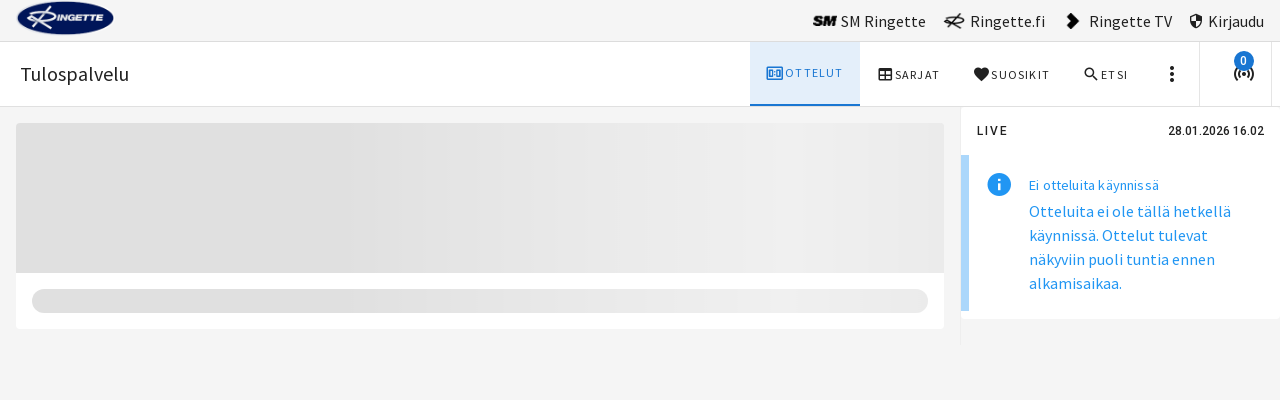

--- FILE ---
content_type: text/html
request_url: https://tulospalvelu.ringette.fi/taso/ottelu.php?otteluid=463021
body_size: 702
content:
<!DOCTYPE html>
<html lang="en">
  <head>
    <link rel="preconnect" href="https://fonts.gstatic.com/" crossorigin="anonymous">
    <link rel="preload" as="style" onload="this.rel=&#39;stylesheet&#39;" href="https://fonts.googleapis.com/css2?family=Roboto:wght@100;300;400;500;700;900&amp;family=Mako:wght@100;300;400;500;700;900&amp;family=Nunito:wght@100;300;400;500;700;900&amp;family=Fira Sans:wght@100;300;400;500;700;900&amp;family=Antonio:wght@100;300;400;500;700;900&amp;family=Source Sans Pro:wght@100;300;400;500;700;900&amp;family=Sofia Sans:wght@100;300;400;500;700;900&amp;display=swap">
    <link rel="preload" as="font" type="font/eot" href="/assets/materialdesignicons-webfont-CSr8KVlo.eot" crossorigin="anonymous">
    <link rel="preload" as="font" type="font/woff2" href="/assets/materialdesignicons-webfont-Dp5v-WZN.woff2" crossorigin="anonymous">
    <link rel="preload" as="font" type="font/woff" href="/assets/materialdesignicons-webfont-PXm3-2wK.woff" crossorigin="anonymous">
    <link rel="preload" as="font" type="font/ttf" href="/assets/materialdesignicons-webfont-B7mPwVP_.ttf" crossorigin="anonymous">

    <meta charset="UTF-8">
    <link rel="icon" href="/favicon.png">
    <meta name="viewport" content="width=device-width, initial-scale=1.0">
    <meta name="theme-color" content="#1976d2">
    <meta name="description" content="Live sports results and statistics">
    <link rel="apple-touch-icon" href="/pwa-192x192.png">
    <title>Tulospalvelu</title>
    <!-- DEMO: Remove this line for production -->

    <link href="https://cdn.torneopal.net/fonts/tulospalvelu/css/fontawesome.css" rel="stylesheet">
    <link href="https://cdn.torneopal.net/fonts/tulospalvelu/css/regular.css" rel="stylesheet">
    <link href="https://cdn.torneopal.net/fonts/tulospalvelu/css/solid.css" rel="stylesheet">
    <link href="https://cdn.torneopal.net/fonts/tulospalvelu/css/light.css" rel="stylesheet">
    <link href="https://cdn.torneopal.net/fonts/tulospalvelu/css/sharp-regular.css" rel="stylesheet">
    <link href="https://cdn.torneopal.net/fonts/tulospalvelu/css/sharp-solid.css" rel="stylesheet">
    <link href="https://cdn.torneopal.net/fonts/tulospalvelu/css/sharp-light.css" rel="stylesheet">
    <link href="https://cdn.torneopal.net/fonts/tulospalvelu/css/custom-icons.css" rel="stylesheet">
    <script type="module" crossorigin src="/assets/index-DP2yQHK3.js"></script>
    <link rel="stylesheet" crossorigin href="/assets/index-WMV6lrFl.css">
  <link rel="manifest" href="/manifest.webmanifest"><script id="vite-plugin-pwa:register-sw" src="/registerSW.js"></script></head>
  <body>
    <div id="app"></div>
    <!--
    <div class="demo-overlay">
      <div class="demo-text">DEMO</div>
    </div>
    -->
  </body>
</html>


--- FILE ---
content_type: text/css
request_url: https://tulospalvelu.ringette.fi/assets/VSlideGroup-BCOqmDEI.css
body_size: 353
content:
html,body,#app{min-height:100vh}.v-application__wrap{background-color:rgb(var(--v-theme-background))!important}@media(max-width:600px){html{font-size:min(max(12px,4vw),20px)}}.v-application.v-theme--dark{background-color:rgb(var(--v-theme-background-lighten-2))!important}.v-application.v-theme--light{background-color:rgb(var(--v-theme-background-darken-1))!important}.v-application .v-main{width:100%;margin:0 auto;max-width:var(--screen-max-width);background-color:rgb(var(--v-theme-background))!important;padding-top:0}.v-application .v-toolbar__content{overflow:hidden;max-width:var(--screen-max-width);margin:0 auto}.v-slide-group{display:flex;overflow:hidden}.v-slide-group__next,.v-slide-group__prev{align-items:center;display:flex;flex:0 1 52px;justify-content:center;min-width:52px;cursor:pointer}.v-slide-group__next--disabled,.v-slide-group__prev--disabled{pointer-events:none;opacity:var(--v-disabled-opacity)}.v-slide-group__content{display:flex;flex:1 0 auto;position:relative;transition:.2s all cubic-bezier(.4,0,.2,1);white-space:nowrap}.v-slide-group__content>*{white-space:initial}.v-slide-group__container{contain:content;display:flex;flex:1 1 auto;overflow-x:auto;overflow-y:hidden;scrollbar-width:none;scrollbar-color:rgba(0,0,0,0)}.v-slide-group__container::-webkit-scrollbar{display:none}.v-slide-group--vertical{max-height:inherit}.v-slide-group--vertical,.v-slide-group--vertical .v-slide-group__container,.v-slide-group--vertical .v-slide-group__content{flex-direction:column}.v-slide-group--vertical .v-slide-group__container{overflow-x:hidden;overflow-y:auto}


--- FILE ---
content_type: text/css
request_url: https://tulospalvelu.ringette.fi/assets/_match_id_-BpjFP_-3.css
body_size: 166
content:
h2 a[data-v-9009a30b]{display:flex;justify-items:center;align-items:center;text-decoration:none;color:rgb(var(--v-theme-on-background))}.team-name[data-v-9009a30b]{display:flex;align-items:center;gap:.25rem}.team-link[data-v-9009a30b]{text-decoration:none;color:inherit;cursor:pointer}.team-link[data-v-9009a30b]:hover{color:inherit;text-decoration:none}.tabs-container[data-v-9009a30b]{margin:.5rem 0}@media screen and (max-width:600px){.tabs-container[data-v-9009a30b] .v-tab.v-tab.v-btn[data-v-9009a30b]{font-size:.75rem;min-width:auto}}.live_period[data-v-9009a30b]{font-size:.75rem;padding:.25rem;border-radius:.25rem;border:2px solid rgb(var(--v-theme-primary));background-color:rgba(var(--v-theme-primary),.5);color:rgb(var(--v-theme-on-primary));height:2em;font-weight:400;display:flex;align-items:center;justify-content:center}.live_time[data-v-9009a30b]{color:red}.v-theme--dark[data-v-9009a30b] .score-grid{color:#1ea1ff!important}


--- FILE ---
content_type: text/javascript
request_url: https://tulospalvelu.ringette.fi/assets/VWindowItem-BQgfbGJ4.js
body_size: 2317
content:
import{bR as V,C as k,D as W,bm as F,bo as j,G as z,by as N,g as X,c as h,aI as C,H as U,bq as Y,e as w,i as g,p as H,J as A,bG as P,x as B,n as L,N as E,bS as J,br as q,bk as K,bi as $,aC as Q,aG as Z,bD as p,bT as ee,bU as te,bJ as ne,bV as oe,bW as se,bL as ie,aF as ae}from"./index-DP2yQHK3.js";const ue=e=>{const{touchstartX:o,touchendX:t,touchstartY:n,touchendY:i}=e,u=.5,s=16;e.offsetX=t-o,e.offsetY=i-n,Math.abs(e.offsetY)<u*Math.abs(e.offsetX)&&(e.left&&t<o-s&&e.left(e),e.right&&t>o+s&&e.right(e)),Math.abs(e.offsetX)<u*Math.abs(e.offsetY)&&(e.up&&i<n-s&&e.up(e),e.down&&i>n+s&&e.down(e))};function le(e,o){var n;const t=e.changedTouches[0];o.touchstartX=t.clientX,o.touchstartY=t.clientY,(n=o.start)==null||n.call(o,{originalEvent:e,...o})}function ce(e,o){var n;const t=e.changedTouches[0];o.touchendX=t.clientX,o.touchendY=t.clientY,(n=o.end)==null||n.call(o,{originalEvent:e,...o}),ue(o)}function re(e,o){var n;const t=e.changedTouches[0];o.touchmoveX=t.clientX,o.touchmoveY=t.clientY,(n=o.move)==null||n.call(o,{originalEvent:e,...o})}function de(){let e=arguments.length>0&&arguments[0]!==void 0?arguments[0]:{};const o={touchstartX:0,touchstartY:0,touchendX:0,touchendY:0,touchmoveX:0,touchmoveY:0,offsetX:0,offsetY:0,left:e.left,right:e.right,up:e.up,down:e.down,start:e.start,move:e.move,end:e.end};return{touchstart:t=>le(t,o),touchend:t=>ce(t,o),touchmove:t=>re(t,o)}}function ve(e,o){var d;const t=o.value,n=t!=null&&t.parent?e.parentElement:e,i=(t==null?void 0:t.options)??{passive:!0},u=(d=o.instance)==null?void 0:d.$.uid;if(!n||u===void 0)return;const s=de(o.value);n._touchHandlers=n._touchHandlers??Object.create(null),n._touchHandlers[u]=s,V(s).forEach(r=>{n.addEventListener(r,s[r],i)})}function fe(e,o){var u,s;const t=(u=o.value)!=null&&u.parent?e.parentElement:e,n=(s=o.instance)==null?void 0:s.$.uid;if(!(t!=null&&t._touchHandlers)||n===void 0)return;const i=t._touchHandlers[n];V(i).forEach(d=>{t.removeEventListener(d,i[d])}),delete t._touchHandlers[n]}const S={mounted:ve,unmounted:fe},D=Symbol.for("vuetify:v-window"),G=Symbol.for("vuetify:v-window-group"),he=W({continuous:Boolean,nextIcon:{type:[Boolean,String,Function,Object],default:"$next"},prevIcon:{type:[Boolean,String,Function,Object],default:"$prev"},reverse:Boolean,showArrows:{type:[Boolean,String],validator:e=>typeof e=="boolean"||e==="hover"},verticalArrows:[Boolean,String],touch:{type:[Object,Boolean],default:void 0},direction:{type:String,default:"horizontal"},modelValue:null,disabled:Boolean,selectedClass:{type:String,default:"v-window-item--active"},mandatory:{type:[Boolean,String],default:"force"},crossfade:Boolean,transitionDuration:Number,...$(),...K(),...q()},"VWindow"),be=k()({name:"VWindow",directives:{vTouch:S},props:he(),emits:{"update:modelValue":e=>!0},setup(e,o){let{slots:t}=o;const{themeClasses:n}=F(e),{isRtl:i}=j(),{t:u}=z(),s=N(e,G),d=X(),r=h(()=>i.value?!e.reverse:e.reverse),v=C(!1),b=h(()=>{if(e.crossfade)return"v-window-crossfade-transition";const a=e.direction==="vertical"?"y":"x",f=(r.value?!v.value:v.value)?"-reverse":"";return`v-window-${a}${f}-transition`}),T=C(0),y=X(void 0),m=h(()=>s.items.value.findIndex(a=>s.selected.value.includes(a.id)));U(m,(a,c)=>{const f=s.items.value.length,R=f-1;f<=2?v.value=a<c:a===R&&c===0?v.value=!0:a===0&&c===R?v.value=!1:v.value=a<c}),Q(D,{transition:b,isReversed:v,transitionCount:T,transitionHeight:y,rootRef:d});const l=Y(()=>e.continuous||m.value!==0),_=Y(()=>e.continuous||m.value!==s.items.value.length-1);function x(){l.value&&s.prev()}function I(){_.value&&s.next()}const M=h(()=>{const a=[],c={icon:i.value?e.nextIcon:e.prevIcon,class:`v-window__${r.value?"right":"left"}`,onClick:s.prev,"aria-label":u("$vuetify.carousel.prev")};a.push(l.value?t.prev?t.prev({props:c}):w(H,c,null):g("div",null,null));const f={icon:i.value?e.prevIcon:e.nextIcon,class:`v-window__${r.value?"left":"right"}`,onClick:s.next,"aria-label":u("$vuetify.carousel.next")};return a.push(_.value?t.next?t.next({props:f}):w(H,f,null):g("div",null,null)),a}),O=h(()=>e.touch===!1?e.touch:{...{left:()=>{r.value?x():I()},right:()=>{r.value?I():x()},start:c=>{let{originalEvent:f}=c;f.stopPropagation()}},...e.touch===!0?{}:e.touch});return A(()=>P(w(e.tag,{ref:d,class:B(["v-window",{"v-window--show-arrows-on-hover":e.showArrows==="hover","v-window--vertical-arrows":!!e.verticalArrows,"v-window--crossfade":!!e.crossfade},n.value,e.class]),style:L([e.style,e.transitionDuration&&!J?{"--v-window-transition-duration":E(e.transitionDuration,"ms")}:void 0])},{default:()=>{var a,c;return[g("div",{class:"v-window__container",style:{height:y.value}},[(a=t.default)==null?void 0:a.call(t,{group:s}),e.showArrows!==!1&&g("div",{class:B(["v-window__controls",{"v-window__controls--left":e.verticalArrows==="left"||e.verticalArrows===!0},{"v-window__controls--right":e.verticalArrows==="right"}])},[M.value])]),(c=t.additional)==null?void 0:c.call(t,{group:s})]}}),[[S,O.value]])),{group:s}}}),me=W({reverseTransition:{type:[Boolean,String],default:void 0},transition:{type:[Boolean,String],default:void 0},...$(),...ie(),...se()},"VWindowItem"),ye=k()({name:"VWindowItem",directives:{vTouch:S},props:me(),emits:{"group:selected":e=>!0},setup(e,o){let{slots:t}=o;const n=Z(D),i=p(e,G),{isBooted:u}=ee();if(!n||!i)throw new Error("[Vuetify] VWindowItem must be used inside VWindow");const s=C(!1),d=h(()=>u.value&&(n.isReversed.value?e.reverseTransition!==!1:e.transition!==!1));function r(){!s.value||!n||(s.value=!1,n.transitionCount.value>0&&(n.transitionCount.value-=1,n.transitionCount.value===0&&(n.transitionHeight.value=void 0)))}function v(){var l;s.value||!n||(s.value=!0,n.transitionCount.value===0&&(n.transitionHeight.value=E((l=n.rootRef.value)==null?void 0:l.clientHeight)),n.transitionCount.value+=1)}function b(){r()}function T(l){s.value&&ae(()=>{!d.value||!s.value||!n||(n.transitionHeight.value=E(l.clientHeight))})}const y=h(()=>{const l=n.isReversed.value?e.reverseTransition:e.transition;return d.value?{name:typeof l!="string"?n.transition.value:l,onBeforeEnter:v,onAfterEnter:r,onEnterCancelled:b,onBeforeLeave:v,onAfterLeave:r,onLeaveCancelled:b,onEnter:T}:!1}),{hasContent:m}=te(e,i.isSelected);return A(()=>w(oe,{transition:y.value,disabled:!u.value},{default:()=>{var l;return[P(g("div",{class:B(["v-window-item",i.selectedClass.value,e.class]),style:L(e.style)},[m.value&&((l=t.default)==null?void 0:l.call(t))]),[[ne,i.isSelected.value]])]}})),{groupItem:i}}});export{be as V,ye as a,me as b,he as m};


--- FILE ---
content_type: text/javascript
request_url: https://tulospalvelu.ringette.fi/assets/VChip-DPIInc1f.js
body_size: 1875
content:
import{C as F,D as T,bm as $,by as ae,bp as le,bq as c,J as te,e as n,L as I,bz as K,br as M,bk as N,bA as ne,bi as O,aP as se,bB as _,G as ie,bC as ce,bn as oe,be as de,bd as ue,bb as re,E as ve,bD as x,bE as be,c as fe,H as me,bF as ke,bG as L,bH as Ce,i,bI as ye,$ as f,K as m,bJ as he,F as E,aU as w,l as pe,bg as Ve,bK as Pe,bh as ge,bL as Ie,bf as Se,bs as Ae,bM as Be,bN as R,O as k}from"./index-DP2yQHK3.js";import{V as z,m as Ge,a as De}from"./VSlideGroup-ChOSxxaV.js";const q=Symbol.for("vuetify:v-chip-group"),_e=T({baseColor:String,column:Boolean,filter:Boolean,valueComparator:{type:Function,default:se},...Ge(),...O(),...ne({selectedClass:"v-chip--selected"}),...N(),...M(),...K({variant:"tonal"})},"VChipGroup"),we=F()({name:"VChipGroup",props:_e(),emits:{"update:modelValue":e=>!0},setup(e,C){let{slots:u}=C;const{themeClasses:v}=$(e),{isSelected:l,select:y,next:h,prev:p,selected:V}=ae(e,q);return le({VChip:{baseColor:c(()=>e.baseColor),color:c(()=>e.color),disabled:c(()=>e.disabled),filter:c(()=>e.filter),variant:c(()=>e.variant)}}),te(()=>{const P=z.filterProps(e);return n(z,I(P,{class:["v-chip-group",{"v-chip-group--column":e.column},v.value,e.class],style:e.style}),{default:()=>{var b;return[(b=u.default)==null?void 0:b.call(u,{isSelected:l,select:y,next:h,prev:p,selected:V.value})]}})}),{}}}),xe=T({activeClass:String,appendAvatar:String,appendIcon:k,baseColor:String,closable:Boolean,closeIcon:{type:k,default:"$delete"},closeLabel:{type:String,default:"$vuetify.close"},draggable:Boolean,filter:Boolean,filterIcon:{type:k,default:"$complete"},label:Boolean,link:{type:Boolean,default:void 0},pill:Boolean,prependAvatar:String,prependIcon:k,ripple:{type:[Boolean,Object],default:!0},text:{type:[String,Number,Boolean],default:void 0},modelValue:{type:Boolean,default:!0},onClick:R(),onClickOnce:R(),...Be(),...O(),...Ae(),...Se(),...Ie(),...ge(),...Pe(),...Ve(),...N({tag:"span"}),...M(),...K({variant:"tonal"})},"VChip"),Re=F()({name:"VChip",directives:{vRipple:_},props:xe(),emits:{"click:close":e=>!0,"update:modelValue":e=>!0,"group:selected":e=>!0,click:e=>!0},setup(e,C){let{attrs:u,emit:v,slots:l}=C;const{t:y}=ie(),{borderClasses:h}=ce(e),{densityClasses:p}=oe(e),{elevationClasses:V}=de(e),{roundedClasses:P}=ue(e),{sizeClasses:b}=re(e),{themeClasses:H}=$(e),g=ve(e,"modelValue"),a=x(e,q,!1),o=x(e,De,!1),s=be(e,u),J=c(()=>e.link!==!1&&s.isLink.value),d=fe(()=>!e.disabled&&e.link!==!1&&(!!a||e.link||s.isClickable.value)),j=c(()=>({"aria-label":y(e.closeLabel),disabled:e.disabled,onClick(t){t.preventDefault(),t.stopPropagation(),g.value=!1,v("click:close",t)}}));me(g,t=>{t?(a==null||a.register(),o==null||o.register()):(a==null||a.unregister(),o==null||o.unregister())});const{colorClasses:U,colorStyles:X,variantClasses:Q}=ke(()=>({color:!a||a.isSelected.value?e.color??e.baseColor:e.baseColor,variant:e.variant}));function S(t){var r;v("click",t),d.value&&((r=s.navigate)==null||r.call(s,t),a==null||a.toggle())}function W(t){(t.key==="Enter"||t.key===" ")&&(t.preventDefault(),S(t))}return()=>{var G;const t=s.isLink.value?"a":e.tag,r=!!(e.appendIcon||e.appendAvatar),Y=!!(r||l.append),Z=!!(l.close||e.closable),A=!!(l.filter||e.filter)&&a,B=!!(e.prependIcon||e.prependAvatar),ee=!!(B||l.prepend);return g.value&&L(n(t,I(s.linkProps,{class:["v-chip",{"v-chip--disabled":e.disabled,"v-chip--label":e.label,"v-chip--link":d.value,"v-chip--filter":A,"v-chip--pill":e.pill,[`${e.activeClass}`]:e.activeClass&&((G=s.isActive)==null?void 0:G.value)},H.value,h.value,U.value,p.value,V.value,P.value,b.value,Q.value,a==null?void 0:a.selectedClass.value,e.class],style:[X.value,e.style],disabled:e.disabled||void 0,draggable:e.draggable,tabindex:d.value?0:void 0,onClick:S,onKeydown:d.value&&!J.value&&W}),{default:()=>{var D;return[Ce(d.value,"v-chip"),A&&n(ye,{key:"filter"},{default:()=>[L(i("div",{class:"v-chip__filter"},[l.filter?n(m,{key:"filter-defaults",disabled:!e.filterIcon,defaults:{VIcon:{icon:e.filterIcon}}},l.filter):n(f,{key:"filter-icon",icon:e.filterIcon},null)]),[[he,a.isSelected.value]])]}),ee&&i("div",{key:"prepend",class:"v-chip__prepend"},[l.prepend?n(m,{key:"prepend-defaults",disabled:!B,defaults:{VAvatar:{image:e.prependAvatar,start:!0},VIcon:{icon:e.prependIcon,start:!0}}},l.prepend):i(E,null,[e.prependIcon&&n(f,{key:"prepend-icon",icon:e.prependIcon,start:!0},null),e.prependAvatar&&n(w,{key:"prepend-avatar",image:e.prependAvatar,start:!0},null)])]),i("div",{class:"v-chip__content","data-no-activator":""},[((D=l.default)==null?void 0:D.call(l,{isSelected:a==null?void 0:a.isSelected.value,selectedClass:a==null?void 0:a.selectedClass.value,select:a==null?void 0:a.select,toggle:a==null?void 0:a.toggle,value:a==null?void 0:a.value.value,disabled:e.disabled}))??pe(e.text)]),Y&&i("div",{key:"append",class:"v-chip__append"},[l.append?n(m,{key:"append-defaults",disabled:!r,defaults:{VAvatar:{end:!0,image:e.appendAvatar},VIcon:{end:!0,icon:e.appendIcon}}},l.append):i(E,null,[e.appendIcon&&n(f,{key:"append-icon",end:!0,icon:e.appendIcon},null),e.appendAvatar&&n(w,{key:"append-avatar",end:!0,image:e.appendAvatar},null)])]),Z&&i("button",I({key:"close",class:"v-chip__close",type:"button","data-testid":"close-chip"},j.value),[l.close?n(m,{key:"close-defaults",defaults:{VIcon:{icon:e.closeIcon,size:"x-small"}}},l.close):n(f,{key:"close-icon",icon:e.closeIcon,size:"x-small"},null)])]}}),[[_,d.value&&e.ripple,null]])}}});export{we as V,Re as a};


--- FILE ---
content_type: text/javascript
request_url: https://tulospalvelu.ringette.fi/assets/_match_id_._tab_-C0GBg-vG.js
body_size: 3668
content:
const __vite__mapDeps=(i,m=__vite__mapDeps,d=(m.f||(m.f=["assets/match-DyLD3rTG.js","assets/index-DP2yQHK3.js","assets/index-WMV6lrFl.css","assets/VTable-DpuZUNOe.js","assets/VTable-HDNNxp4i.css","assets/match-ffT_lFLn.css","assets/lineup-DomVOpFw.js","assets/lineup-BjX2PRgA.css","assets/events-P9AiZ-i3.js","assets/events-BUpRObry.css","assets/statistics-D70Ozq2e.js","assets/GroupTable-DfjA-8BC.js","assets/VChip-DPIInc1f.js","assets/VSlideGroup-ChOSxxaV.js","assets/VSlideGroup-BCOqmDEI.css","assets/VChip-OBdiOch_.css","assets/GroupTable-DZhIl4Za.css","assets/statistics-DmrM_TRu.css"])))=>i.map(i=>d[i]);
import{_ as se,R as ie,a as le,f as ne,b1 as oe,u as ue,a9 as re,g as V,c as T,b as ce,S as de,b2 as B,I as me,ah as ve,ai as _e,H as R,r as fe,h,o as s,w as i,e as o,y as he,d as m,k as v,v as j,aw as pe,i as r,l,j as c,B as be,s as ge,V as ye,q as b,ar as G,x as H,F as Z,m as ke,p as Ve,a1 as Te,$ as Se,X as Ce,Y as Be,Z as q,b3 as we,b4 as Me,W as Ae,b5 as $e,aD as w,aC as W}from"./index-DP2yQHK3.js";import{_ as De}from"./ToggleFavourite-DKMfgJDU.js";import{a as Ie}from"./VChip-DPIInc1f.js";import{V as Ee,a as M}from"./VTabs-BFX4dXd_.js";import{V as X}from"./VContainer-D8tsHTEq.js";import"./VSlideGroup-ChOSxxaV.js";import"./VWindowItem-BQgfbGJ4.js";const Re={style:{display:"flex",flexDirection:"row",justifyContent:"space-between",gap:"0.5rem",alignItems:"flex-start",minHeight:"48px"}},Pe={style:{"margin-left":"auto"}},xe={class:"score-grid"},Le={class:"teamA"},ze={class:"teamA_name"},Ne={class:"teamAlogo","aria-hidden":"true"},Oe={class:"scoreA"},Fe={class:"emptyC","aria-hidden":"true"},Ue={key:0,style:{"font-size":"1.5rem","text-align":"center"}},je={key:1,class:"live_period"},Ge={key:2,class:"live_period"},He={key:3,class:"live_period"},Ze={key:0,class:"divider"},qe={key:2,class:"divider"},We={class:"teamB"},Xe={class:"teamB_name"},Ye={class:"teamBlogo","aria-hidden":"true"},Je={class:"scoreB"},Ke={key:3,class:"stream-button-container"},Qe={key:0,class:"fas fa-microphone",style:{"font-size":"24px"}},et=["src","alt"],tt={key:0,class:"tabs-container"},at={key:1,style:{"margin-top":"1rem"}},st={__name:"[match_id].[tab]",setup(it){const Y=ie(),A=le(),{mobile:g}=ne();oe();const{t:d}=ue(),P=re(),e=V({}),f=T(()=>P.params.match_id),$=ce(),y=V("match"),x=V({}),k=V(!1);$.updateCalendar("5/2025");const S=V(null),J=de();W("match",e),W("group",x);const K=T(()=>{const t={match:B(()=>w(()=>import("./match-DyLD3rTG.js"),__vite__mapDeps([0,1,2,3,4,5]))),lineup:B(()=>w(()=>import("./lineup-DomVOpFw.js"),__vite__mapDeps([6,1,2,3,4,7]))),events:B(()=>w(()=>import("./events-P9AiZ-i3.js"),__vite__mapDeps([8,1,2,9]))),statistics:B(()=>w(()=>import("./statistics-D70Ozq2e.js"),__vite__mapDeps([10,11,1,2,12,13,14,15,3,4,16,17])))};return t[y.value]||t.match});function D(){setTimeout(()=>{Me({match_id:f.value}).then(t=>{if(e.value=t.match,k.value=!0,g&&I(),Ae({competition_id:e.value.competition_id,category_id:e.value.category_id,group_id:e.value.group_id}).then(a=>{x.value=a.group}).catch(a=>{console.error("Error fetching group data:",a)}),S.value==null){S.value=new $e("wss://centrifugo.torneopal.com:8000/connection/websocket",{token:J.centrifugo_key??""}),S.value.connect();const a=S.value.newSubscription("ringette:"+e.value.match_id,{since:{}});a.on("publication",function(u){L(u.data)}).on("subscribed",function(){a.history({limit:-1,since:null,reverse:!0}).then(function(u){for(var n=u.publications.length-1;n>=0;n--)L(u.publications[n].data)})}).subscribe()}}).catch(t=>{console.error("Error fetching match data:",t)})},1e3)}const L=t=>{for(const a in t)if(t.hasOwnProperty(a)&&(typeof t[a]!="array"&&(e.value[a]=t[a]),a=="recent_events"&&t[a].forEach(u=>{e.value.events.find(n=>n.event_id==u.event_id)==null&&e.value.events.push(u)}),t.live_timer_start.includes(" ")==!1)){const n=new Date().toISOString().split("T")[0]+" "+t.live_timer_start;t.live_timer_start=n}},Q=t=>{y.value=t},C=t=>{if(!e.value.stream_img)return null;const a=e.value.stream_img.split(",");return a[t]?a[t].trim():null};function I(){A.setMobilePageMenu("items",[{tab:"match",title:d("match"),to:`/match/${f.value}/match`,icon:"mdi-soccer"},{tab:"lineup",title:d("lineups"),to:`/match/${f.value}/lineup`,icon:"mdi-account-group"},{tab:"events",title:d("events"),to:`/match/${f.value}/events`,icon:"mdi-calendar",hidden:!O()},{tab:"statistics",title:d("statistics"),to:`/match/${f.value}/statistics`,icon:"mdi-chart-bar",hidden:!F()}])}me(()=>{g&&(A.setMobilePageMenuCallback(Q),I()),y.value=P.params.tab,$.matches.find(t=>t.match_id==f.value)&&(e.value=$.matches.find(t=>t.match_id==f.value)),D()}),ve(()=>{A.clearMobilePageMenu()}),_e((t,a,u)=>{t.params.match_id!==a.params.match_id&&(e.value={},k.value=!1,D()),t.params.tab!==a.params.tab&&(y.value=t.params.tab),u()}),R(()=>f.value,t=>{e.value={},D()}),R([k,()=>{var t,a;return(a=(t=e.value)==null?void 0:t.events)==null?void 0:a.length},()=>{var t;return(t=e.value)==null?void 0:t.statistics_level},()=>{var t;return(t=e.value)==null?void 0:t.status}],()=>{g&&I()}),R(y,t=>{Y.replace("/match/"+f.value+"/"+t)});let E=V("00:00");function z(){if(e.value.live_timer_on===1||e.value.live_timer_on==="1"&&e.value.live_time!=null){let t=ee(e.value.live_timer_start);const a=parseInt(e.value.live_timer_start_time.substring(3,5))*60+parseInt(e.value.live_timer_start_time.substring(6,8)),u=t+a;let n=Math.floor(u/60);const _=u%60;E.value=`${n<10?"0":""}${n}:${_<10?"0":""}${_}`}else E.value=e.value.live_time_mmss;setTimeout(z,1e3)}function ee(t,{utc:a=!1,now:u}={}){let n=t.replace(" ","T");a&&(n=n+"Z");const _=new Date(n);if(isNaN(_))return 0;const p=u?new Date(u).getTime():Date.now();return Math.floor((p-_.getTime())/1e3)}z();const N=T(()=>e.value.period_count>2),te=T(()=>e.value.status=="Fixture"||e.value.status=="Planned"||e.value.status=="Canceled"||e.value.status=="Reschedule");function O(){return!k.value||!e.value||!e.value.match_id||e.value.events.length<5?!1:!te.value&&e.value.statistics_level!="concise"}function F(){return!k.value||!e.value||!e.value.match_id?!1:e.value.statistics_level!="concise"}const U=T(()=>e.value.status=="Canceled"?"match_canceled":e.value.status=="Reschedule"?"match_rescheduled":e.value.status=="Suspended"?"match_suspended":e.value.status=="Abandoned"?"match_abandoned":e.value.status=="Played"?"match_played":null),ae=T(()=>e.value.status=="Fixture"||e.value.status=="Planned"&&e.value.time.includes(":")?e.value.time.substring(0,5):"--:--");return(t,a)=>{const u=De,n=fe("router-link");return e.value.match_number?(s(),h(X,{key:0,id:"match-container"},{default:i(()=>[o(he,{style:{"min-height":"80dvh"},border:"sm"},{default:i(()=>[o(j,{class:"image-card",style:{backgroundSize:"cover"}},{default:i(()=>[o(pe,null,{default:i(()=>[r("div",Re,[r("div",null,[r("div",null,l(e.value.category_name),1),r("div",null,l(c(d)("match"))+" "+l(e.value.match_number),1)]),r("div",Pe,l(c(be)(e.value.date))+" "+l(e.value.time.substring(0,5)),1),o(ge,{vertical:""}),r("div",null,[o(u,{match_id:e.value.match_id*1},null,8,["match_id"])])])]),_:1}),o(ye,{class:"card-title text-h1 text-sm-h5"},{default:i(()=>[r("div",xe,[r("div",Le,[r("div",ze,[o(n,{to:`/team/${e.value.team_A_id}`,class:"team-link"},{default:i(()=>[b(l(e.value.team_A_name),1)]),_:1},8,["to"])])]),o(n,{to:`/team/${e.value.team_A_id}`,class:"team-logo-link"},{default:i(()=>[r("div",Ne,[o(G,{icon_url:e.value.club_A_crest,size:"48px"},null,8,["icon_url"])])]),_:1},8,["to"]),r("div",Oe,l(e.value.fs_A),1),r("div",Fe,[e.value.forfeit_A||e.value.forfeit_B?(s(),m("div",Ue,l(c(d)("forfeited")),1)):v("",!0),e.value.status=="Live"?(s(),m("div",je,l(c(d)("period"))+" "+l(e.value.live_period),1)):v("",!0),e.value.status=="Break"&&N.value?(s(),m("div",Ge,l(c(d)(`break_${e.value.live_period}`)),1)):v("",!0),e.value.status=="Break"&&!N.value?(s(),m("div",He,l(c(d)("break")),1)):v("",!0)]),U.value!=null?(s(),m("div",Ze,[o(Ie,{label:"",class:"font-weight-bold"},{default:i(()=>[b(l(c(d)(U.value)),1)]),_:1})])):e.value.status=="Live"||e.value.status=="Break"?(s(),m("div",{key:1,class:H(["divider",{live_time:e.value.live_timer_on=="0"}])},l(c(E)),3)):(s(),m("div",qe,l(ae.value),1)),r("div",We,[r("div",Xe,[o(n,{to:`/team/${e.value.team_B_id}`,class:"team-link"},{default:i(()=>[b(l(e.value.team_B_name),1)]),_:1},8,["to"])])]),o(n,{to:`/team/${e.value.team_B_id}`,class:"team-logo-link"},{default:i(()=>[r("div",Ye,[o(G,{icon_url:e.value.club_B_crest,size:"48px"},null,8,["icon_url"])])]),_:1},8,["to"]),r("div",Je,l(e.value.fs_B),1),a[3]||(a[3]=r("div",{class:"emptyLB","aria-hidden":"true"},null,-1)),a[4]||(a[4]=r("div",{class:"emptyRB","aria-hidden":"true"},null,-1)),e.value.stream?(s(),m("div",Ke,[e.value.stream_commentary==1?(s(),m("i",Qe)):v("",!0),(s(!0),m(Z,null,ke(e.value.stream.split(","),(_,p)=>(s(),m(Z,{key:p},[_.trim()!=""?(s(),h(Ve,{key:0,icon:!C(p),class:H([{"stream-image-button":C(p)},"stream-button"]),variant:"elevated",href:_.trim(),target:"_blank",onClick:a[0]||(a[0]=Te(()=>{},["stop"]))},{default:i(()=>[C(p)?(s(),m("img",{key:0,src:C(p),alt:"Stream "+(p+1),class:"stream-image"},null,8,et)):(s(),h(Se,{key:1},{default:i(()=>[...a[2]||(a[2]=[b("mdi-play",-1)])]),_:1}))]),_:2},1032,["icon","class","href"])):v("",!0)],64))),128))])):v("",!0)])]),_:1})]),_:1}),c(g)?v("",!0):(s(),m("div",tt,[o(Ee,{modelValue:y.value,"onUpdate:modelValue":a[1]||(a[1]=_=>y.value=_),grow:c(g),mobile:c(g),density:c(g)?"compact":"default"},{default:i(()=>[o(M,{value:"match",key:"match"},{default:i(()=>[b(l(c(d)("match")),1)]),_:1}),o(M,{value:"lineup",key:"lineup"},{default:i(()=>[b(l(c(d)("lineups")),1)]),_:1}),O()?(s(),h(M,{value:"events",key:"events"},{default:i(()=>[b(l(c(d)("events")),1)]),_:1})):v("",!0),F()?(s(),h(M,{value:"statistics",key:"statistics"},{default:i(()=>[b(l(c(d)("statistics")),1)]),_:1})):v("",!0)]),_:1},8,["modelValue","grow","mobile","density"])])),o(j,null,{default:i(()=>[o(Ce,null,{default:i(()=>[o(Be,{cols:"12"},{default:i(()=>[k.value?(s(),m("div",at,[(s(),h(we(K.value)))])):(s(),h(q,{key:0,type:"card"}))]),_:1})]),_:1})]),_:1})]),_:1})]),_:1})):(s(),h(X,{key:1},{default:i(()=>[k.value?v("",!0):(s(),h(q,{key:0,type:"card"}))]),_:1}))}}},mt=se(st,[["__scopeId","data-v-9009a30b"]]);export{mt as default};


--- FILE ---
content_type: text/javascript
request_url: https://tulospalvelu.ringette.fi/assets/VContainer-D8tsHTEq.js
body_size: 73
content:
import{C as t,D as l,bo as i,bj as r,J as m,bk as c,bl as u,bi as C,e as d,n as f,x as p}from"./index-DP2yQHK3.js";const y=l({fluid:{type:Boolean,default:!1},...C(),...u(),...c()},"VContainer"),b=t()({name:"VContainer",props:y(),setup(e,s){let{slots:a}=s;const{rtlClasses:n}=i(),{dimensionStyles:o}=r(e);return m(()=>d(e.tag,{class:p(["v-container",{"v-container--fluid":e.fluid},n.value,e.class]),style:f([o.value,e.style])},a)),{}}});export{b as V};


--- FILE ---
content_type: text/javascript
request_url: https://tulospalvelu.ringette.fi/assets/ToggleFavourite-DKMfgJDU.js
body_size: 221
content:
import{S as _,c,h as t,o as r,w as s,j as d,$ as a,p as n}from"./index-DP2yQHK3.js";const p={__name:"ToggleFavourite",props:{team_id:Number,player_id:[Number,String],match_id:Number,club_id:Number,venue_id:String,category_id:Number},setup(o){const i=_(),e=o,u=c(()=>{if(e.team_id)return i.isTeamFavourite(e.team_id);if(e.player_id)return i.isPlayerFavourite(e.player_id);if(e.match_id)return i.isMatchFavourite(e.match_id);if(e.club_id)return i.isClubFavourite(e.club_id);if(e.venue_id)return i.isVenueFavourite(e.venue_id);if(e.category_id)return i.isCategoryFavourite(e.category_id)});function l(){e.team_id?i.toggleTeamFavourite(e.team_id):e.player_id?i.togglePlayerFavourite(e.player_id):e.match_id?i.toggleMatchFavourite(e.match_id):e.club_id?i.toggleClubFavourite(e.club_id):e.venue_id?i.toggleVenueFavourite(e.venue_id):e.category_id&&i.toggleCategoryFavourite(e.category_id)}return(g,m)=>(r(),t(n,{icon:"",onClick:l},{default:s(()=>[d(u)?(r(),t(a,{key:0,icon:"mdi-heart",style:{color:"gold"}})):(r(),t(a,{key:1,icon:"mdi-heart-outline"}))]),_:1}))}};export{p as _};


--- FILE ---
content_type: text/javascript
request_url: https://tulospalvelu.ringette.fi/assets/VSlideGroup-ChOSxxaV.js
body_size: 2078
content:
import{C as oe,D as se,bo as ae,f as ie,by as re,aI as y,c as h,bO as N,b1 as ue,aQ as q,H as ce,J as fe,e as b,i as w,bP as Q,$,x as E,n as ve,bA as de,bk as he,bQ as pe,bi as ge,O as K,ba as Se}from"./index-DP2yQHK3.js";function ye(l){let{selectedElement:s,containerElement:o,isRtl:i,isHorizontal:v}=l;const d=m(v,o),a=J(v,i,o),p=m(v,s),f=j(v,s),g=p*.4;return a>f?f-g:a+d<f+p?f-d+p+g:a}function be(l){let{selectedElement:s,containerElement:o,isHorizontal:i}=l;const v=m(i,o),d=j(i,s),a=m(i,s);return d-v/2+a/2}function U(l,s){const o=l?"scrollWidth":"scrollHeight";return(s==null?void 0:s[o])||0}function me(l,s){const o=l?"clientWidth":"clientHeight";return(s==null?void 0:s[o])||0}function J(l,s,o){if(!o)return 0;const{scrollLeft:i,offsetWidth:v,scrollWidth:d}=o;return l?s?d-v+i:i:o.scrollTop}function m(l,s){const o=l?"offsetWidth":"offsetHeight";return(s==null?void 0:s[o])||0}function j(l,s){const o=l?"offsetLeft":"offsetTop";return(s==null?void 0:s[o])||0}const xe=Symbol.for("vuetify:v-slide-group"),ze=se({centerActive:Boolean,contentClass:null,direction:{type:String,default:"horizontal"},symbol:{type:null,default:xe},nextIcon:{type:K,default:"$next"},prevIcon:{type:K,default:"$prev"},showArrows:{type:[Boolean,String],validator:l=>typeof l=="boolean"||["always","desktop","mobile"].includes(l)},...ge(),...pe({mobile:null}),...he(),...de({selectedClass:"v-slide-group-item--active"})},"VSlideGroup"),we=oe()({name:"VSlideGroup",props:ze(),emits:{"update:modelValue":l=>!0},setup(l,s){let{slots:o}=s;const{isRtl:i}=ae(),{displayClasses:v,mobile:d}=ie(l),a=re(l,l.symbol),p=y(!1),f=y(0),g=y(0),H=y(0),r=h(()=>l.direction==="horizontal"),{resizeRef:u,contentRect:R}=N(),{resizeRef:c,contentRect:A}=N(),G=ue(),M=h(()=>({container:u.el,duration:200,easing:"easeOutQuart"})),X=h(()=>a.selected.value.length?a.items.value.findIndex(t=>t.id===a.selected.value[0]):-1),Y=h(()=>a.selected.value.length?a.items.value.findIndex(t=>t.id===a.selected.value[a.selected.value.length-1]):-1);if(q){let t=-1;ce(()=>[a.selected.value,R.value,A.value,r.value],()=>{cancelAnimationFrame(t),t=requestAnimationFrame(()=>{if(R.value&&A.value){const e=r.value?"width":"height";g.value=R.value[e],H.value=A.value[e],p.value=g.value+1<H.value}if(X.value>=0&&c.el){const e=c.el.children[Y.value];D(e,l.centerActive)}})})}const x=y(!1);function D(t,e){let n=0;e?n=be({containerElement:u.el,isHorizontal:r.value,selectedElement:t}):n=ye({containerElement:u.el,isHorizontal:r.value,isRtl:i.value,selectedElement:t}),B(n)}function B(t){if(!q||!u.el)return;const e=m(r.value,u.el),n=J(r.value,i.value,u.el);if(!(U(r.value,u.el)<=e||Math.abs(t-n)<16)){if(r.value&&i.value&&u.el){const{scrollWidth:V,offsetWidth:W}=u.el;t=V-W-t}r.value?G.horizontal(t,M.value):G(t,M.value)}}function Z(t){const{scrollTop:e,scrollLeft:n}=t.target;f.value=r.value?n:e}function ee(t){if(x.value=!0,!(!p.value||!c.el)){for(const e of t.composedPath())for(const n of c.el.children)if(n===e){D(n);return}}}function te(t){x.value=!1}let C=!1;function le(t){var e;!C&&!x.value&&!(t.relatedTarget&&((e=c.el)!=null&&e.contains(t.relatedTarget)))&&S(),C=!1}function L(){C=!0}function ne(t){if(!c.el)return;function e(n){t.preventDefault(),S(n)}r.value?t.key==="ArrowRight"?e(i.value?"prev":"next"):t.key==="ArrowLeft"&&e(i.value?"next":"prev"):t.key==="ArrowDown"?e("next"):t.key==="ArrowUp"&&e("prev"),t.key==="Home"?e("first"):t.key==="End"&&e("last")}function z(t,e){if(!t)return;let n=t;do n=n==null?void 0:n[e==="next"?"nextElementSibling":"previousElementSibling"];while(n!=null&&n.hasAttribute("disabled"));return n}function S(t){if(!c.el)return;let e;if(!t)e=Se(c.el)[0];else if(t==="next"){if(e=z(c.el.querySelector(":focus"),t),!e)return S("first")}else if(t==="prev"){if(e=z(c.el.querySelector(":focus"),t),!e)return S("last")}else t==="first"?(e=c.el.firstElementChild,e!=null&&e.hasAttribute("disabled")&&(e=z(e,"next"))):t==="last"&&(e=c.el.lastElementChild,e!=null&&e.hasAttribute("disabled")&&(e=z(e,"prev")));e&&e.focus({preventScroll:!0})}function O(t){const e=r.value&&i.value?-1:1,n=(t==="prev"?-e:e)*g.value;let _=f.value+n;if(r.value&&i.value&&u.el){const{scrollWidth:V,offsetWidth:W}=u.el;_+=V-W}B(_)}const T=h(()=>({next:a.next,prev:a.prev,select:a.select,isSelected:a.isSelected})),k=h(()=>p.value||Math.abs(f.value)>0),F=h(()=>{switch(l.showArrows){case"always":return!0;case"desktop":return!d.value;case!0:return k.value;case"mobile":return d.value||k.value;default:return!d.value&&k.value}}),I=h(()=>Math.abs(f.value)>1),P=h(()=>{if(!u.value||!k.value)return!1;const t=U(r.value,u.el),e=me(r.value,u.el);return t-e-Math.abs(f.value)>1});return fe(()=>b(l.tag,{class:E(["v-slide-group",{"v-slide-group--vertical":!r.value,"v-slide-group--has-affixes":F.value,"v-slide-group--is-overflowing":p.value},v.value,l.class]),style:ve(l.style),tabindex:x.value||a.selected.value.length?-1:0,onFocus:le},{default:()=>{var t,e,n;return[F.value&&w("div",{key:"prev",class:E(["v-slide-group__prev",{"v-slide-group__prev--disabled":!I.value}]),onMousedown:L,onClick:()=>I.value&&O("prev")},[((t=o.prev)==null?void 0:t.call(o,T.value))??b(Q,null,{default:()=>[b($,{icon:i.value?l.nextIcon:l.prevIcon},null)]})]),w("div",{key:"container",ref:u,class:E(["v-slide-group__container",l.contentClass]),onScroll:Z},[w("div",{ref:c,class:"v-slide-group__content",onFocusin:ee,onFocusout:te,onKeydown:ne},[(e=o.default)==null?void 0:e.call(o,T.value)])]),F.value&&w("div",{key:"next",class:E(["v-slide-group__next",{"v-slide-group__next--disabled":!P.value}]),onMousedown:L,onClick:()=>P.value&&O("next")},[((n=o.next)==null?void 0:n.call(o,T.value))??b(Q,null,{default:()=>[b($,{icon:i.value?l.prevIcon:l.nextIcon},null)]})])]}})),{selected:a.selected,scrollTo:O,scrollOffset:f,focus:S,hasPrev:I,hasNext:P}}});export{we as V,xe as a,ze as m};


--- FILE ---
content_type: text/javascript
request_url: https://tulospalvelu.ringette.fi/assets/index-DP2yQHK3.js
body_size: 186657
content:
const __vite__mapDeps=(i,m=__vite__mapDeps,d=(m.f||(m.f=["assets/_default-CJxbmebD.js","assets/VContainer-D8tsHTEq.js","assets/_default-Dh9Pq2pa.css","assets/index-DYfdLJrA.js","assets/hb-CBA17n9q.js","assets/GroupTable-DfjA-8BC.js","assets/VChip-DPIInc1f.js","assets/VSlideGroup-ChOSxxaV.js","assets/VSlideGroup-BCOqmDEI.css","assets/VChip-OBdiOch_.css","assets/VTable-DpuZUNOe.js","assets/VTable-HDNNxp4i.css","assets/GroupTable-DZhIl4Za.css","assets/VWindowItem-BQgfbGJ4.js","assets/VWindowItem-Bge4ijx7.css","assets/VForm-CUB7qhnf.js","assets/index-gzmsmwb0.css","assets/_year_._month_._type_-CKRxlOFq.js","assets/_year_._month_-BwZfS50k.css","assets/index-BfLdQhj-.js","assets/CategoryList-DCdeyAjU.js","assets/CategoryList-6oqeLR0A.css","assets/index-D_WQ2FKA.css","assets/_category_id_-CkJr5frL.js","assets/Loader-BYtuDlFW.js","assets/_competition_id_._category_id_._tab_-6OPAcHGy.js","assets/PlayoffBracket-Biaisex9.js","assets/PlayoffBracket-Ck_vCkSy.css","assets/ToggleFavourite-DKMfgJDU.js","assets/kaukalopallo-BIn-DLlw.js","assets/stars-C_RGyRSi.js","assets/VDataTable-C8ZNkMju.js","assets/filter-BmXjfPTr.js","assets/filter-hDiFDNHC.css","assets/VDataTable-1ieH5OCX.css","assets/stars-B9NSxnwB.css","assets/statistics-pP4x53-J.js","assets/statistics-DuIscI9u.css","assets/saves-Dg_JkNwl.js","assets/saves-DeFmPBUM.css","assets/VTabs-BFX4dXd_.js","assets/VTabs-BIlFs_Ny.css","assets/_competition_id_._category_id_-xiGoW1-h.css","assets/index-aWlq9l4o.js","assets/_city_id_._tab_-D5ExwtiI.js","assets/_city_id_-9UUNO1xz.css","assets/index-BPkhAuI6.js","assets/index-dUCZaYHG.css","assets/_club_id_-CAYKAU1u.js","assets/_club_id_-PHFHnDZp.css","assets/contact-D84c_HgJ.js","assets/favourites-BItntMtV.js","assets/_competition_id_._category_id_._group_id_-DizFoW0j.js","assets/_map_type_-DxuHApQu.js","assets/leaflet-src-_wtyXk7J.js","assets/_map_type_-B_Nbb_rT.css","assets/_match_id_._tab_-C0GBg-vG.js","assets/_match_id_-BpjFP_-3.css","assets/_date_-Dcqwnf52.js","assets/_date_-BHdJRXC6.css","assets/list._param_-iZv7uEri.js","assets/events-P9AiZ-i3.js","assets/events-BUpRObry.css","assets/lineup-DomVOpFw.js","assets/lineup-BjX2PRgA.css","assets/match-DyLD3rTG.js","assets/match-ffT_lFLn.css","assets/statistics-D70Ozq2e.js","assets/statistics-DmrM_TRu.css","assets/index-j6Nj2589.js","assets/index-Bj8bEo_9.css","assets/_news_id_-FU7nwt-V.js","assets/partners-D2GUQY1q.js","assets/_player_id_._tab_-tCJD3NF0.js","assets/_player_id_-qA_npgwH.css","assets/categories-Cv_sppsO.js","assets/categories-WBsh7mo-.css","assets/matches-C23v4XGF.js","assets/matches-refereed-DUIuZNja.js","assets/seasons-DjiMrpfo.js","assets/seasons-WQjZMqeL.css","assets/index-DqUIDniX.js","assets/registrations-ImncZZxL.js","assets/registrations-eDw5Uy5b.css","assets/search-BgBh8GSa.js","assets/search-D5drw1QJ.css","assets/index-D3evajhe.js","assets/_season_id_-Df-g_elt.js","assets/archive-_season_id_-BMeRgoN8.js","assets/archive-_season_id_-BL4pytgq.css","assets/index-C2my8E6P.js","assets/index-BRS3sHOa.css","assets/_team_id_._tab_-DA09EZF0.js","assets/_team_id_-1SmW8CRd.css","assets/lineup-DTey3pL4.js","assets/lineup-BlM_XNaj.css","assets/results-BVLDXwYr.js","assets/_venue_id_-CiBZl3Jr.js"])))=>i.map(i=>d[i]);
(function(){const t=document.createElement("link").relList;if(t&&t.supports&&t.supports("modulepreload"))return;for(const r of document.querySelectorAll('link[rel="modulepreload"]'))s(r);new MutationObserver(r=>{for(const i of r)if(i.type==="childList")for(const o of i.addedNodes)o.tagName==="LINK"&&o.rel==="modulepreload"&&s(o)}).observe(document,{childList:!0,subtree:!0});function n(r){const i={};return r.integrity&&(i.integrity=r.integrity),r.referrerPolicy&&(i.referrerPolicy=r.referrerPolicy),r.crossOrigin==="use-credentials"?i.credentials="include":r.crossOrigin==="anonymous"?i.credentials="omit":i.credentials="same-origin",i}function s(r){if(r.ep)return;r.ep=!0;const i=n(r);fetch(r.href,i)}})();const B_="[data-uri]",j_="/assets/demo-overlay-DJ8WgjWj.css",W_="/assets/global-BTPSM5wt.css",H_="/assets/hb-Bevs9Hff.css",U_="/assets/hb-C-v7mH-1.js",z_="/assets/kaukalopallo-DCXpT9QS.css",G_="[data-uri]",Y_="/assets/ringette-gU2F1xVp.css",J_="[data-uri]",K_="/assets/settings-D_24WhFN.css",Z_="/assets/sjpl-DDpLuWmf.css",X_="[data-uri]",tm={colors:{primary:"#1976d2",secondary:"#424242","secondary-on-background":"#cccccc",accent:"#0cc",error:"#b71c1c",info:"#2196f3",success:"#4caf50",warning:"#ff9800",surface:"#333",background:"#000000",win:"#4caf50",lose:"#b71c1c",tie:"#ff9800",home:"#82b1ff",away:"#ffb182","table-background":"#666","table-border":"#666","news-background":"#666"},variables:{"high-emphasis-opacity":.7}},nm={colors:{primary:"#1976d2",secondary:"#424242",accent:"#d5eef6",error:"#b71c1c",info:"#2196f3",success:"#4caf50",warning:"#ff9800",background:"#f5f5f5",surface:"#ffffff",win:"#4caf50",lose:"#b71c1c",tie:"#ff9800",home:"#82b1ff",away:"#ffb182","table-background":"#d5eef6","table-border":"#d5eef6","news-background":"#E6EFF2"}},q_={player:["matches","goals","assists","points","penaltyminutes","shots_saved","birthyear"],player_extended:["matches","goals","assists","points","penaltyminutes","shots","shots_on_target","shots_off_target","shots_blocked","shots_saved","birthyear"],team:["goals","shots","saves","shots_off_target","shots_blocked","penalties"],goalkeeper:["saves-period-1","saves-period-2","saves-period-3","saves-period-4","saves"]},Q_={player:["goals","assists","points","penalties"],player_extended:["goals","assists","points","penalties","shots","shots_on_target","shots_off_target","shots_blocked"],team:["goals","shots","saves","penalties"],team_extended:["goals","shots","saves","shots_off_target","shots_blocked","penalties"],goalkeeper:["saves-period-1","saves-period-2","saves-period-3","saves-period-4","saves"]},ey={player:["matches","goals","assists","points","shots_saved","penaltyminutes","unsporting_behavior","improper_conduct","suspensions"],player_extended:["matches","goals","assists","points","shots_on_target","shots_blocked","shots_off_target","shots_saved","shots","goals_against","penaltyminutes","unsporting_behavior","improper_conduct","suspensions"],goalkeeper:["matches","shots_saved","goals_against","save_percentage"]},ty={dark:tm,light:nm},ny=Object.freeze(Object.defineProperty({__proto__:null,dark:tm,default:ty,light:nm,sport_category_statistics:ey,sport_match_statistics:Q_,sport_statistics:q_},Symbol.toStringTag,{value:"Module"}));/**
* @vue/shared v3.5.22
* (c) 2018-present Yuxi (Evan) You and Vue contributors
* @license MIT
**/function wc(e){const t=Object.create(null);for(const n of e.split(","))t[n]=1;return n=>n in t}const Qe={},kr=[],Hn=()=>{},sm=()=>!1,sa=e=>e.charCodeAt(0)===111&&e.charCodeAt(1)===110&&(e.charCodeAt(2)>122||e.charCodeAt(2)<97),Cc=e=>e.startsWith("onUpdate:"),Et=Object.assign,Sc=(e,t)=>{const n=e.indexOf(t);n>-1&&e.splice(n,1)},sy=Object.prototype.hasOwnProperty,Ke=(e,t)=>sy.call(e,t),Ae=Array.isArray,Er=e=>ra(e)==="[object Map]",rm=e=>ra(e)==="[object Set]",Pe=e=>typeof e=="function",lt=e=>typeof e=="string",fs=e=>typeof e=="symbol",tt=e=>e!==null&&typeof e=="object",im=e=>(tt(e)||Pe(e))&&Pe(e.then)&&Pe(e.catch),om=Object.prototype.toString,ra=e=>om.call(e),ry=e=>ra(e).slice(8,-1),am=e=>ra(e)==="[object Object]",kc=e=>lt(e)&&e!=="NaN"&&e[0]!=="-"&&""+parseInt(e,10)===e,ii=wc(",key,ref,ref_for,ref_key,onVnodeBeforeMount,onVnodeMounted,onVnodeBeforeUpdate,onVnodeUpdated,onVnodeBeforeUnmount,onVnodeUnmounted"),ia=e=>{const t=Object.create(null);return(n=>t[n]||(t[n]=e(n)))},iy=/-\w/g,Ut=ia(e=>e.replace(iy,t=>t.slice(1).toUpperCase())),oy=/\B([A-Z])/g,Ds=ia(e=>e.replace(oy,"-$1").toLowerCase()),ds=ia(e=>e.charAt(0).toUpperCase()+e.slice(1)),vo=ia(e=>e?`on${ds(e)}`:""),Ts=(e,t)=>!Object.is(e,t),Ha=(e,...t)=>{for(let n=0;n<e.length;n++)e[n](...t)},lm=(e,t,n,s=!1)=>{Object.defineProperty(e,t,{configurable:!0,enumerable:!1,writable:s,value:n})},ay=e=>{const t=parseFloat(e);return isNaN(t)?e:t},ly=e=>{const t=lt(e)?Number(e):NaN;return isNaN(t)?e:t};let Fu;const oa=()=>Fu||(Fu=typeof globalThis<"u"?globalThis:typeof self<"u"?self:typeof window<"u"?window:typeof global<"u"?global:{});function Re(e){if(Ae(e)){const t={};for(let n=0;n<e.length;n++){const s=e[n],r=lt(s)?dy(s):Re(s);if(r)for(const i in r)t[i]=r[i]}return t}else if(lt(e)||tt(e))return e}const cy=/;(?![^(]*\))/g,uy=/:([^]+)/,fy=/\/\*[^]*?\*\//g;function dy(e){const t={};return e.replace(fy,"").split(cy).forEach(n=>{if(n){const s=n.split(uy);s.length>1&&(t[s[0].trim()]=s[1].trim())}}),t}function ye(e){let t="";if(lt(e))t=e;else if(Ae(e))for(let n=0;n<e.length;n++){const s=ye(e[n]);s&&(t+=s+" ")}else if(tt(e))for(const n in e)e[n]&&(t+=n+" ");return t.trim()}function dF(e){if(!e)return null;let{class:t,style:n}=e;return t&&!lt(t)&&(e.class=ye(t)),n&&(e.style=Re(n)),e}const hy="itemscope,allowfullscreen,formnovalidate,ismap,nomodule,novalidate,readonly",my=wc(hy);function cm(e){return!!e||e===""}const um=e=>!!(e&&e.__v_isRef===!0),me=e=>lt(e)?e:e==null?"":Ae(e)||tt(e)&&(e.toString===om||!Pe(e.toString))?um(e)?me(e.value):JSON.stringify(e,fm,2):String(e),fm=(e,t)=>um(t)?fm(e,t.value):Er(t)?{[`Map(${t.size})`]:[...t.entries()].reduce((n,[s,r],i)=>(n[Ua(s,i)+" =>"]=r,n),{})}:rm(t)?{[`Set(${t.size})`]:[...t.values()].map(n=>Ua(n))}:fs(t)?Ua(t):tt(t)&&!Ae(t)&&!am(t)?String(t):t,Ua=(e,t="")=>{var n;return fs(e)?`Symbol(${(n=e.description)!=null?n:t})`:e};/**
* @vue/reactivity v3.5.22
* (c) 2018-present Yuxi (Evan) You and Vue contributors
* @license MIT
**/let Nt;class dm{constructor(t=!1){this.detached=t,this._active=!0,this._on=0,this.effects=[],this.cleanups=[],this._isPaused=!1,this.parent=Nt,!t&&Nt&&(this.index=(Nt.scopes||(Nt.scopes=[])).push(this)-1)}get active(){return this._active}pause(){if(this._active){this._isPaused=!0;let t,n;if(this.scopes)for(t=0,n=this.scopes.length;t<n;t++)this.scopes[t].pause();for(t=0,n=this.effects.length;t<n;t++)this.effects[t].pause()}}resume(){if(this._active&&this._isPaused){this._isPaused=!1;let t,n;if(this.scopes)for(t=0,n=this.scopes.length;t<n;t++)this.scopes[t].resume();for(t=0,n=this.effects.length;t<n;t++)this.effects[t].resume()}}run(t){if(this._active){const n=Nt;try{return Nt=this,t()}finally{Nt=n}}}on(){++this._on===1&&(this.prevScope=Nt,Nt=this)}off(){this._on>0&&--this._on===0&&(Nt=this.prevScope,this.prevScope=void 0)}stop(t){if(this._active){this._active=!1;let n,s;for(n=0,s=this.effects.length;n<s;n++)this.effects[n].stop();for(this.effects.length=0,n=0,s=this.cleanups.length;n<s;n++)this.cleanups[n]();if(this.cleanups.length=0,this.scopes){for(n=0,s=this.scopes.length;n<s;n++)this.scopes[n].stop(!0);this.scopes.length=0}if(!this.detached&&this.parent&&!t){const r=this.parent.scopes.pop();r&&r!==this&&(this.parent.scopes[this.index]=r,r.index=this.index)}this.parent=void 0}}}function Os(e){return new dm(e)}function Ec(){return Nt}function Tt(e,t=!1){Nt&&Nt.cleanups.push(e)}let nt;const za=new WeakSet;class hm{constructor(t){this.fn=t,this.deps=void 0,this.depsTail=void 0,this.flags=5,this.next=void 0,this.cleanup=void 0,this.scheduler=void 0,Nt&&Nt.active&&Nt.effects.push(this)}pause(){this.flags|=64}resume(){this.flags&64&&(this.flags&=-65,za.has(this)&&(za.delete(this),this.trigger()))}notify(){this.flags&2&&!(this.flags&32)||this.flags&8||gm(this)}run(){if(!(this.flags&1))return this.fn();this.flags|=2,$u(this),vm(this);const t=nt,n=Cn;nt=this,Cn=!0;try{return this.fn()}finally{pm(this),nt=t,Cn=n,this.flags&=-3}}stop(){if(this.flags&1){for(let t=this.deps;t;t=t.nextDep)Tc(t);this.deps=this.depsTail=void 0,$u(this),this.onStop&&this.onStop(),this.flags&=-2}}trigger(){this.flags&64?za.add(this):this.scheduler?this.scheduler():this.runIfDirty()}runIfDirty(){El(this)&&this.run()}get dirty(){return El(this)}}let mm=0,oi,ai;function gm(e,t=!1){if(e.flags|=8,t){e.next=ai,ai=e;return}e.next=oi,oi=e}function Ac(){mm++}function Ic(){if(--mm>0)return;if(ai){let t=ai;for(ai=void 0;t;){const n=t.next;t.next=void 0,t.flags&=-9,t=n}}let e;for(;oi;){let t=oi;for(oi=void 0;t;){const n=t.next;if(t.next=void 0,t.flags&=-9,t.flags&1)try{t.trigger()}catch(s){e||(e=s)}t=n}}if(e)throw e}function vm(e){for(let t=e.deps;t;t=t.nextDep)t.version=-1,t.prevActiveLink=t.dep.activeLink,t.dep.activeLink=t}function pm(e){let t,n=e.depsTail,s=n;for(;s;){const r=s.prevDep;s.version===-1?(s===n&&(n=r),Tc(s),gy(s)):t=s,s.dep.activeLink=s.prevActiveLink,s.prevActiveLink=void 0,s=r}e.deps=t,e.depsTail=n}function El(e){for(let t=e.deps;t;t=t.nextDep)if(t.dep.version!==t.version||t.dep.computed&&(_m(t.dep.computed)||t.dep.version!==t.version))return!0;return!!e._dirty}function _m(e){if(e.flags&4&&!(e.flags&16)||(e.flags&=-17,e.globalVersion===_i)||(e.globalVersion=_i,!e.isSSR&&e.flags&128&&(!e.deps&&!e._dirty||!El(e))))return;e.flags|=2;const t=e.dep,n=nt,s=Cn;nt=e,Cn=!0;try{vm(e);const r=e.fn(e._value);(t.version===0||Ts(r,e._value))&&(e.flags|=128,e._value=r,t.version++)}catch(r){throw t.version++,r}finally{nt=n,Cn=s,pm(e),e.flags&=-3}}function Tc(e,t=!1){const{dep:n,prevSub:s,nextSub:r}=e;if(s&&(s.nextSub=r,e.prevSub=void 0),r&&(r.prevSub=s,e.nextSub=void 0),n.subs===e&&(n.subs=s,!s&&n.computed)){n.computed.flags&=-5;for(let i=n.computed.deps;i;i=i.nextDep)Tc(i,!0)}!t&&!--n.sc&&n.map&&n.map.delete(n.key)}function gy(e){const{prevDep:t,nextDep:n}=e;t&&(t.nextDep=n,e.prevDep=void 0),n&&(n.prevDep=t,e.nextDep=void 0)}let Cn=!0;const ym=[];function ls(){ym.push(Cn),Cn=!1}function cs(){const e=ym.pop();Cn=e===void 0?!0:e}function $u(e){const{cleanup:t}=e;if(e.cleanup=void 0,t){const n=nt;nt=void 0;try{t()}finally{nt=n}}}let _i=0;class vy{constructor(t,n){this.sub=t,this.dep=n,this.version=n.version,this.nextDep=this.prevDep=this.nextSub=this.prevSub=this.prevActiveLink=void 0}}class xc{constructor(t){this.computed=t,this.version=0,this.activeLink=void 0,this.subs=void 0,this.map=void 0,this.key=void 0,this.sc=0,this.__v_skip=!0}track(t){if(!nt||!Cn||nt===this.computed)return;let n=this.activeLink;if(n===void 0||n.sub!==nt)n=this.activeLink=new vy(nt,this),nt.deps?(n.prevDep=nt.depsTail,nt.depsTail.nextDep=n,nt.depsTail=n):nt.deps=nt.depsTail=n,bm(n);else if(n.version===-1&&(n.version=this.version,n.nextDep)){const s=n.nextDep;s.prevDep=n.prevDep,n.prevDep&&(n.prevDep.nextDep=s),n.prevDep=nt.depsTail,n.nextDep=void 0,nt.depsTail.nextDep=n,nt.depsTail=n,nt.deps===n&&(nt.deps=s)}return n}trigger(t){this.version++,_i++,this.notify(t)}notify(t){Ac();try{for(let n=this.subs;n;n=n.prevSub)n.sub.notify()&&n.sub.dep.notify()}finally{Ic()}}}function bm(e){if(e.dep.sc++,e.sub.flags&4){const t=e.dep.computed;if(t&&!e.dep.subs){t.flags|=20;for(let s=t.deps;s;s=s.nextDep)bm(s)}const n=e.dep.subs;n!==e&&(e.prevSub=n,n&&(n.nextSub=e)),e.dep.subs=e}}const Io=new WeakMap,qs=Symbol(""),Al=Symbol(""),yi=Symbol("");function Mt(e,t,n){if(Cn&&nt){let s=Io.get(e);s||Io.set(e,s=new Map);let r=s.get(n);r||(s.set(n,r=new xc),r.map=s,r.key=n),r.track()}}function ns(e,t,n,s,r,i){const o=Io.get(e);if(!o){_i++;return}const a=l=>{l&&l.trigger()};if(Ac(),t==="clear")o.forEach(a);else{const l=Ae(e),c=l&&kc(n);if(l&&n==="length"){const u=Number(s);o.forEach((f,d)=>{(d==="length"||d===yi||!fs(d)&&d>=u)&&a(f)})}else switch((n!==void 0||o.has(void 0))&&a(o.get(n)),c&&a(o.get(yi)),t){case"add":l?c&&a(o.get("length")):(a(o.get(qs)),Er(e)&&a(o.get(Al)));break;case"delete":l||(a(o.get(qs)),Er(e)&&a(o.get(Al)));break;case"set":Er(e)&&a(o.get(qs));break}}Ic()}function py(e,t){const n=Io.get(e);return n&&n.get(t)}function fr(e){const t=Ee(e);return t===e?t:(Mt(t,"iterate",yi),mn(e)?t:t.map(xt))}function aa(e){return Mt(e=Ee(e),"iterate",yi),e}const _y={__proto__:null,[Symbol.iterator](){return Ga(this,Symbol.iterator,xt)},concat(...e){return fr(this).concat(...e.map(t=>Ae(t)?fr(t):t))},entries(){return Ga(this,"entries",e=>(e[1]=xt(e[1]),e))},every(e,t){return Zn(this,"every",e,t,void 0,arguments)},filter(e,t){return Zn(this,"filter",e,t,n=>n.map(xt),arguments)},find(e,t){return Zn(this,"find",e,t,xt,arguments)},findIndex(e,t){return Zn(this,"findIndex",e,t,void 0,arguments)},findLast(e,t){return Zn(this,"findLast",e,t,xt,arguments)},findLastIndex(e,t){return Zn(this,"findLastIndex",e,t,void 0,arguments)},forEach(e,t){return Zn(this,"forEach",e,t,void 0,arguments)},includes(...e){return Ya(this,"includes",e)},indexOf(...e){return Ya(this,"indexOf",e)},join(e){return fr(this).join(e)},lastIndexOf(...e){return Ya(this,"lastIndexOf",e)},map(e,t){return Zn(this,"map",e,t,void 0,arguments)},pop(){return Xr(this,"pop")},push(...e){return Xr(this,"push",e)},reduce(e,...t){return Bu(this,"reduce",e,t)},reduceRight(e,...t){return Bu(this,"reduceRight",e,t)},shift(){return Xr(this,"shift")},some(e,t){return Zn(this,"some",e,t,void 0,arguments)},splice(...e){return Xr(this,"splice",e)},toReversed(){return fr(this).toReversed()},toSorted(e){return fr(this).toSorted(e)},toSpliced(...e){return fr(this).toSpliced(...e)},unshift(...e){return Xr(this,"unshift",e)},values(){return Ga(this,"values",xt)}};function Ga(e,t,n){const s=aa(e),r=s[t]();return s!==e&&!mn(e)&&(r._next=r.next,r.next=()=>{const i=r._next();return i.done||(i.value=n(i.value)),i}),r}const yy=Array.prototype;function Zn(e,t,n,s,r,i){const o=aa(e),a=o!==e&&!mn(e),l=o[t];if(l!==yy[t]){const f=l.apply(e,i);return a?xt(f):f}let c=n;o!==e&&(a?c=function(f,d){return n.call(this,xt(f),d,e)}:n.length>2&&(c=function(f,d){return n.call(this,f,d,e)}));const u=l.call(o,c,s);return a&&r?r(u):u}function Bu(e,t,n,s){const r=aa(e);let i=n;return r!==e&&(mn(e)?n.length>3&&(i=function(o,a,l){return n.call(this,o,a,l,e)}):i=function(o,a,l){return n.call(this,o,xt(a),l,e)}),r[t](i,...s)}function Ya(e,t,n){const s=Ee(e);Mt(s,"iterate",yi);const r=s[t](...n);return(r===-1||r===!1)&&Lc(n[0])?(n[0]=Ee(n[0]),s[t](...n)):r}function Xr(e,t,n=[]){ls(),Ac();const s=Ee(e)[t].apply(e,n);return Ic(),cs(),s}const by=wc("__proto__,__v_isRef,__isVue"),wm=new Set(Object.getOwnPropertyNames(Symbol).filter(e=>e!=="arguments"&&e!=="caller").map(e=>Symbol[e]).filter(fs));function wy(e){fs(e)||(e=String(e));const t=Ee(this);return Mt(t,"has",e),t.hasOwnProperty(e)}class Cm{constructor(t=!1,n=!1){this._isReadonly=t,this._isShallow=n}get(t,n,s){if(n==="__v_skip")return t.__v_skip;const r=this._isReadonly,i=this._isShallow;if(n==="__v_isReactive")return!r;if(n==="__v_isReadonly")return r;if(n==="__v_isShallow")return i;if(n==="__v_raw")return s===(r?i?Oy:Am:i?Em:km).get(t)||Object.getPrototypeOf(t)===Object.getPrototypeOf(s)?t:void 0;const o=Ae(t);if(!r){let l;if(o&&(l=_y[n]))return l;if(n==="hasOwnProperty")return wy}const a=Reflect.get(t,n,et(t)?t:s);if((fs(n)?wm.has(n):by(n))||(r||Mt(t,"get",n),i))return a;if(et(a)){const l=o&&kc(n)?a:a.value;return r&&tt(l)?rr(l):l}return tt(a)?r?rr(a):Ct(a):a}}class Sm extends Cm{constructor(t=!1){super(!1,t)}set(t,n,s,r){let i=t[n];if(!this._isShallow){const l=Ls(i);if(!mn(s)&&!Ls(s)&&(i=Ee(i),s=Ee(s)),!Ae(t)&&et(i)&&!et(s))return l||(i.value=s),!0}const o=Ae(t)&&kc(n)?Number(n)<t.length:Ke(t,n),a=Reflect.set(t,n,s,et(t)?t:r);return t===Ee(r)&&(o?Ts(s,i)&&ns(t,"set",n,s):ns(t,"add",n,s)),a}deleteProperty(t,n){const s=Ke(t,n);t[n];const r=Reflect.deleteProperty(t,n);return r&&s&&ns(t,"delete",n,void 0),r}has(t,n){const s=Reflect.has(t,n);return(!fs(n)||!wm.has(n))&&Mt(t,"has",n),s}ownKeys(t){return Mt(t,"iterate",Ae(t)?"length":qs),Reflect.ownKeys(t)}}class Cy extends Cm{constructor(t=!1){super(!0,t)}set(t,n){return!0}deleteProperty(t,n){return!0}}const Sy=new Sm,ky=new Cy,Ey=new Sm(!0);const Il=e=>e,no=e=>Reflect.getPrototypeOf(e);function Ay(e,t,n){return function(...s){const r=this.__v_raw,i=Ee(r),o=Er(i),a=e==="entries"||e===Symbol.iterator&&o,l=e==="keys"&&o,c=r[e](...s),u=n?Il:t?To:xt;return!t&&Mt(i,"iterate",l?Al:qs),{next(){const{value:f,done:d}=c.next();return d?{value:f,done:d}:{value:a?[u(f[0]),u(f[1])]:u(f),done:d}},[Symbol.iterator](){return this}}}}function so(e){return function(...t){return e==="delete"?!1:e==="clear"?void 0:this}}function Iy(e,t){const n={get(r){const i=this.__v_raw,o=Ee(i),a=Ee(r);e||(Ts(r,a)&&Mt(o,"get",r),Mt(o,"get",a));const{has:l}=no(o),c=t?Il:e?To:xt;if(l.call(o,r))return c(i.get(r));if(l.call(o,a))return c(i.get(a));i!==o&&i.get(r)},get size(){const r=this.__v_raw;return!e&&Mt(Ee(r),"iterate",qs),r.size},has(r){const i=this.__v_raw,o=Ee(i),a=Ee(r);return e||(Ts(r,a)&&Mt(o,"has",r),Mt(o,"has",a)),r===a?i.has(r):i.has(r)||i.has(a)},forEach(r,i){const o=this,a=o.__v_raw,l=Ee(a),c=t?Il:e?To:xt;return!e&&Mt(l,"iterate",qs),a.forEach((u,f)=>r.call(i,c(u),c(f),o))}};return Et(n,e?{add:so("add"),set:so("set"),delete:so("delete"),clear:so("clear")}:{add(r){!t&&!mn(r)&&!Ls(r)&&(r=Ee(r));const i=Ee(this);return no(i).has.call(i,r)||(i.add(r),ns(i,"add",r,r)),this},set(r,i){!t&&!mn(i)&&!Ls(i)&&(i=Ee(i));const o=Ee(this),{has:a,get:l}=no(o);let c=a.call(o,r);c||(r=Ee(r),c=a.call(o,r));const u=l.call(o,r);return o.set(r,i),c?Ts(i,u)&&ns(o,"set",r,i):ns(o,"add",r,i),this},delete(r){const i=Ee(this),{has:o,get:a}=no(i);let l=o.call(i,r);l||(r=Ee(r),l=o.call(i,r)),a&&a.call(i,r);const c=i.delete(r);return l&&ns(i,"delete",r,void 0),c},clear(){const r=Ee(this),i=r.size!==0,o=r.clear();return i&&ns(r,"clear",void 0,void 0),o}}),["keys","values","entries",Symbol.iterator].forEach(r=>{n[r]=Ay(r,e,t)}),n}function Pc(e,t){const n=Iy(e,t);return(s,r,i)=>r==="__v_isReactive"?!e:r==="__v_isReadonly"?e:r==="__v_raw"?s:Reflect.get(Ke(n,r)&&r in s?n:s,r,i)}const Ty={get:Pc(!1,!1)},xy={get:Pc(!1,!0)},Py={get:Pc(!0,!1)};const km=new WeakMap,Em=new WeakMap,Am=new WeakMap,Oy=new WeakMap;function Ly(e){switch(e){case"Object":case"Array":return 1;case"Map":case"Set":case"WeakMap":case"WeakSet":return 2;default:return 0}}function Ry(e){return e.__v_skip||!Object.isExtensible(e)?0:Ly(ry(e))}function Ct(e){return Ls(e)?e:Oc(e,!1,Sy,Ty,km)}function Im(e){return Oc(e,!1,Ey,xy,Em)}function rr(e){return Oc(e,!0,ky,Py,Am)}function Oc(e,t,n,s,r){if(!tt(e)||e.__v_raw&&!(t&&e.__v_isReactive))return e;const i=Ry(e);if(i===0)return e;const o=r.get(e);if(o)return o;const a=new Proxy(e,i===2?s:n);return r.set(e,a),a}function xs(e){return Ls(e)?xs(e.__v_raw):!!(e&&e.__v_isReactive)}function Ls(e){return!!(e&&e.__v_isReadonly)}function mn(e){return!!(e&&e.__v_isShallow)}function Lc(e){return e?!!e.__v_raw:!1}function Ee(e){const t=e&&e.__v_raw;return t?Ee(t):e}function la(e){return!Ke(e,"__v_skip")&&Object.isExtensible(e)&&lm(e,"__v_skip",!0),e}const xt=e=>tt(e)?Ct(e):e,To=e=>tt(e)?rr(e):e;function et(e){return e?e.__v_isRef===!0:!1}function Q(e){return Tm(e,!1)}function _e(e){return Tm(e,!0)}function Tm(e,t){return et(e)?e:new Ny(e,t)}class Ny{constructor(t,n){this.dep=new xc,this.__v_isRef=!0,this.__v_isShallow=!1,this._rawValue=n?t:Ee(t),this._value=n?t:xt(t),this.__v_isShallow=n}get value(){return this.dep.track(),this._value}set value(t){const n=this._rawValue,s=this.__v_isShallow||mn(t)||Ls(t);t=s?t:Ee(t),Ts(t,n)&&(this._rawValue=t,this._value=s?t:xt(t),this.dep.trigger())}}function B(e){return et(e)?e.value:e}function vn(e){return Pe(e)?e():B(e)}const Dy={get:(e,t,n)=>t==="__v_raw"?e:B(Reflect.get(e,t,n)),set:(e,t,n,s)=>{const r=e[t];return et(r)&&!et(n)?(r.value=n,!0):Reflect.set(e,t,n,s)}};function xm(e){return xs(e)?e:new Proxy(e,Dy)}function ca(e){const t=Ae(e)?new Array(e.length):{};for(const n in e)t[n]=Pm(e,n);return t}class My{constructor(t,n,s){this._object=t,this._key=n,this._defaultValue=s,this.__v_isRef=!0,this._value=void 0}get value(){const t=this._object[this._key];return this._value=t===void 0?this._defaultValue:t}set value(t){this._object[this._key]=t}get dep(){return py(Ee(this._object),this._key)}}class Vy{constructor(t){this._getter=t,this.__v_isRef=!0,this.__v_isReadonly=!0,this._value=void 0}get value(){return this._value=this._getter()}}function J(e,t,n){return et(e)?e:Pe(e)?new Vy(e):tt(e)&&arguments.length>1?Pm(e,t,n):Q(e)}function Pm(e,t,n){const s=e[t];return et(s)?s:new My(e,t,n)}class Fy{constructor(t,n,s){this.fn=t,this.setter=n,this._value=void 0,this.dep=new xc(this),this.__v_isRef=!0,this.deps=void 0,this.depsTail=void 0,this.flags=16,this.globalVersion=_i-1,this.next=void 0,this.effect=this,this.__v_isReadonly=!n,this.isSSR=s}notify(){if(this.flags|=16,!(this.flags&8)&&nt!==this)return gm(this,!0),!0}get value(){const t=this.dep.track();return _m(this),t&&(t.version=this.dep.version),this._value}set value(t){this.setter&&this.setter(t)}}function $y(e,t,n=!1){let s,r;return Pe(e)?s=e:(s=e.get,r=e.set),new Fy(s,r,n)}const ro={},xo=new WeakMap;let Gs;function By(e,t=!1,n=Gs){if(n){let s=xo.get(n);s||xo.set(n,s=[]),s.push(e)}}function jy(e,t,n=Qe){const{immediate:s,deep:r,once:i,scheduler:o,augmentJob:a,call:l}=n,c=y=>r?y:mn(y)||r===!1||r===0?ss(y,1):ss(y);let u,f,d,h,g=!1,v=!1;if(et(e)?(f=()=>e.value,g=mn(e)):xs(e)?(f=()=>c(e),g=!0):Ae(e)?(v=!0,g=e.some(y=>xs(y)||mn(y)),f=()=>e.map(y=>{if(et(y))return y.value;if(xs(y))return c(y);if(Pe(y))return l?l(y,2):y()})):Pe(e)?t?f=l?()=>l(e,2):e:f=()=>{if(d){ls();try{d()}finally{cs()}}const y=Gs;Gs=u;try{return l?l(e,3,[h]):e(h)}finally{Gs=y}}:f=Hn,t&&r){const y=f,A=r===!0?1/0:r;f=()=>ss(y(),A)}const p=Ec(),m=()=>{u.stop(),p&&p.active&&Sc(p.effects,u)};if(i&&t){const y=t;t=(...A)=>{y(...A),m()}}let _=v?new Array(e.length).fill(ro):ro;const b=y=>{if(!(!(u.flags&1)||!u.dirty&&!y))if(t){const A=u.run();if(r||g||(v?A.some((E,S)=>Ts(E,_[S])):Ts(A,_))){d&&d();const E=Gs;Gs=u;try{const S=[A,_===ro?void 0:v&&_[0]===ro?[]:_,h];_=A,l?l(t,3,S):t(...S)}finally{Gs=E}}}else u.run()};return a&&a(b),u=new hm(f),u.scheduler=o?()=>o(b,!1):b,h=y=>By(y,!1,u),d=u.onStop=()=>{const y=xo.get(u);if(y){if(l)l(y,4);else for(const A of y)A();xo.delete(u)}},t?s?b(!0):_=u.run():o?o(b.bind(null,!0),!0):u.run(),m.pause=u.pause.bind(u),m.resume=u.resume.bind(u),m.stop=m,m}function ss(e,t=1/0,n){if(t<=0||!tt(e)||e.__v_skip||(n=n||new Map,(n.get(e)||0)>=t))return e;if(n.set(e,t),t--,et(e))ss(e.value,t,n);else if(Ae(e))for(let s=0;s<e.length;s++)ss(e[s],t,n);else if(rm(e)||Er(e))e.forEach(s=>{ss(s,t,n)});else if(am(e)){for(const s in e)ss(e[s],t,n);for(const s of Object.getOwnPropertySymbols(e))Object.prototype.propertyIsEnumerable.call(e,s)&&ss(e[s],t,n)}return e}/**
* @vue/runtime-core v3.5.22
* (c) 2018-present Yuxi (Evan) You and Vue contributors
* @license MIT
**/function Vi(e,t,n,s){try{return s?e(...s):e()}catch(r){Fi(r,t,n)}}function kn(e,t,n,s){if(Pe(e)){const r=Vi(e,t,n,s);return r&&im(r)&&r.catch(i=>{Fi(i,t,n)}),r}if(Ae(e)){const r=[];for(let i=0;i<e.length;i++)r.push(kn(e[i],t,n,s));return r}}function Fi(e,t,n,s=!0){const r=t?t.vnode:null,{errorHandler:i,throwUnhandledErrorInProduction:o}=t&&t.appContext.config||Qe;if(t){let a=t.parent;const l=t.proxy,c=`https://vuejs.org/error-reference/#runtime-${n}`;for(;a;){const u=a.ec;if(u){for(let f=0;f<u.length;f++)if(u[f](e,l,c)===!1)return}a=a.parent}if(i){ls(),Vi(i,null,10,[e,l,c]),cs();return}}Wy(e,n,r,s,o)}function Wy(e,t,n,s=!0,r=!1){if(r)throw e;console.error(e)}const Ht=[];let $n=-1;const Ar=[];let ws=null,_r=0;const Om=Promise.resolve();let Po=null;function It(e){const t=Po||Om;return e?t.then(this?e.bind(this):e):t}function Hy(e){let t=$n+1,n=Ht.length;for(;t<n;){const s=t+n>>>1,r=Ht[s],i=bi(r);i<e||i===e&&r.flags&2?t=s+1:n=s}return t}function Rc(e){if(!(e.flags&1)){const t=bi(e),n=Ht[Ht.length-1];!n||!(e.flags&2)&&t>=bi(n)?Ht.push(e):Ht.splice(Hy(t),0,e),e.flags|=1,Lm()}}function Lm(){Po||(Po=Om.then(Nm))}function Uy(e){Ae(e)?Ar.push(...e):ws&&e.id===-1?ws.splice(_r+1,0,e):e.flags&1||(Ar.push(e),e.flags|=1),Lm()}function ju(e,t,n=$n+1){for(;n<Ht.length;n++){const s=Ht[n];if(s&&s.flags&2){if(e&&s.id!==e.uid)continue;Ht.splice(n,1),n--,s.flags&4&&(s.flags&=-2),s(),s.flags&4||(s.flags&=-2)}}}function Rm(e){if(Ar.length){const t=[...new Set(Ar)].sort((n,s)=>bi(n)-bi(s));if(Ar.length=0,ws){ws.push(...t);return}for(ws=t,_r=0;_r<ws.length;_r++){const n=ws[_r];n.flags&4&&(n.flags&=-2),n.flags&8||n(),n.flags&=-2}ws=null,_r=0}}const bi=e=>e.id==null?e.flags&2?-1:1/0:e.id;function Nm(e){try{for($n=0;$n<Ht.length;$n++){const t=Ht[$n];t&&!(t.flags&8)&&(t.flags&4&&(t.flags&=-2),Vi(t,t.i,t.i?15:14),t.flags&4||(t.flags&=-2))}}finally{for(;$n<Ht.length;$n++){const t=Ht[$n];t&&(t.flags&=-2)}$n=-1,Ht.length=0,Rm(),Po=null,(Ht.length||Ar.length)&&Nm()}}let Lt=null,Dm=null;function Oo(e){const t=Lt;return Lt=e,Dm=e&&e.type.__scopeId||null,t}function de(e,t=Lt,n){if(!t||e._n)return e;const s=(...r)=>{s._d&&No(-1);const i=Oo(t);let o;try{o=e(...r)}finally{Oo(i),s._d&&No(1)}return o};return s._n=!0,s._c=!0,s._d=!0,s}function on(e,t){if(Lt===null)return e;const n=ha(Lt),s=e.dirs||(e.dirs=[]);for(let r=0;r<t.length;r++){let[i,o,a,l=Qe]=t[r];i&&(Pe(i)&&(i={mounted:i,updated:i}),i.deep&&ss(o),s.push({dir:i,instance:n,value:o,oldValue:void 0,arg:a,modifiers:l}))}return e}function js(e,t,n,s){const r=e.dirs,i=t&&t.dirs;for(let o=0;o<r.length;o++){const a=r[o];i&&(a.oldValue=i[o].value);let l=a.dir[s];l&&(ls(),kn(l,n,8,[e.el,a,e,t]),cs())}}const Mm=Symbol("_vte"),Vm=e=>e.__isTeleport,li=e=>e&&(e.disabled||e.disabled===""),Wu=e=>e&&(e.defer||e.defer===""),Hu=e=>typeof SVGElement<"u"&&e instanceof SVGElement,Uu=e=>typeof MathMLElement=="function"&&e instanceof MathMLElement,Tl=(e,t)=>{const n=e&&e.to;return lt(n)?t?t(n):null:n},Fm={name:"Teleport",__isTeleport:!0,process(e,t,n,s,r,i,o,a,l,c){const{mc:u,pc:f,pbc:d,o:{insert:h,querySelector:g,createText:v,createComment:p}}=c,m=li(t.props);let{shapeFlag:_,children:b,dynamicChildren:y}=t;if(e==null){const A=t.el=v(""),E=t.anchor=v("");h(A,n,s),h(E,n,s);const S=(P,H)=>{_&16&&u(b,P,H,r,i,o,a,l)},w=()=>{const P=t.target=Tl(t.props,g),H=$m(P,t,v,h);P&&(o!=="svg"&&Hu(P)?o="svg":o!=="mathml"&&Uu(P)&&(o="mathml"),r&&r.isCE&&(r.ce._teleportTargets||(r.ce._teleportTargets=new Set)).add(P),m||(S(P,H),po(t,!1)))};m&&(S(n,E),po(t,!0)),Wu(t.props)?(t.el.__isMounted=!1,Bt(()=>{w(),delete t.el.__isMounted},i)):w()}else{if(Wu(t.props)&&e.el.__isMounted===!1){Bt(()=>{Fm.process(e,t,n,s,r,i,o,a,l,c)},i);return}t.el=e.el,t.targetStart=e.targetStart;const A=t.anchor=e.anchor,E=t.target=e.target,S=t.targetAnchor=e.targetAnchor,w=li(e.props),P=w?n:E,H=w?A:S;if(o==="svg"||Hu(E)?o="svg":(o==="mathml"||Uu(E))&&(o="mathml"),y?(d(e.dynamicChildren,y,P,r,i,o,a),Bc(e,t,!0)):l||f(e,t,P,H,r,i,o,a,!1),m)w?t.props&&e.props&&t.props.to!==e.props.to&&(t.props.to=e.props.to):io(t,n,A,c,1);else if((t.props&&t.props.to)!==(e.props&&e.props.to)){const j=t.target=Tl(t.props,g);j&&io(t,j,null,c,0)}else w&&io(t,E,S,c,1);po(t,m)}},remove(e,t,n,{um:s,o:{remove:r}},i){const{shapeFlag:o,children:a,anchor:l,targetStart:c,targetAnchor:u,target:f,props:d}=e;if(f&&(r(c),r(u)),i&&r(l),o&16){const h=i||!li(d);for(let g=0;g<a.length;g++){const v=a[g];s(v,t,n,h,!!v.dynamicChildren)}}},move:io,hydrate:zy};function io(e,t,n,{o:{insert:s},m:r},i=2){i===0&&s(e.targetAnchor,t,n);const{el:o,anchor:a,shapeFlag:l,children:c,props:u}=e,f=i===2;if(f&&s(o,t,n),(!f||li(u))&&l&16)for(let d=0;d<c.length;d++)r(c[d],t,n,2);f&&s(a,t,n)}function zy(e,t,n,s,r,i,{o:{nextSibling:o,parentNode:a,querySelector:l,insert:c,createText:u}},f){function d(v,p,m,_){p.anchor=f(o(v),p,a(v),n,s,r,i),p.targetStart=m,p.targetAnchor=_}const h=t.target=Tl(t.props,l),g=li(t.props);if(h){const v=h._lpa||h.firstChild;if(t.shapeFlag&16)if(g)d(e,t,v,v&&o(v));else{t.anchor=o(e);let p=v;for(;p;){if(p&&p.nodeType===8){if(p.data==="teleport start anchor")t.targetStart=p;else if(p.data==="teleport anchor"){t.targetAnchor=p,h._lpa=t.targetAnchor&&o(t.targetAnchor);break}}p=o(p)}t.targetAnchor||$m(h,t,u,c),f(v&&o(v),t,h,n,s,r,i)}po(t,g)}else g&&t.shapeFlag&16&&d(e,t,e,o(e));return t.anchor&&o(t.anchor)}const Gy=Fm;function po(e,t){const n=e.ctx;if(n&&n.ut){let s,r;for(t?(s=e.el,r=e.anchor):(s=e.targetStart,r=e.targetAnchor);s&&s!==r;)s.nodeType===1&&s.setAttribute("data-v-owner",n.uid),s=s.nextSibling;n.ut()}}function $m(e,t,n,s){const r=t.targetStart=n(""),i=t.targetAnchor=n("");return r[Mm]=i,e&&(s(r,e),s(i,e)),i}const ts=Symbol("_leaveCb"),oo=Symbol("_enterCb");function Bm(){const e={isMounted:!1,isLeaving:!1,isUnmounting:!1,leavingVNodes:new Map};return Yt(()=>{e.isMounted=!0}),Jt(()=>{e.isUnmounting=!0}),e}const un=[Function,Array],jm={mode:String,appear:Boolean,persisted:Boolean,onBeforeEnter:un,onEnter:un,onAfterEnter:un,onEnterCancelled:un,onBeforeLeave:un,onLeave:un,onAfterLeave:un,onLeaveCancelled:un,onBeforeAppear:un,onAppear:un,onAfterAppear:un,onAppearCancelled:un},Wm=e=>{const t=e.subTree;return t.component?Wm(t.component):t},Yy={name:"BaseTransition",props:jm,setup(e,{slots:t}){const n=En(),s=Bm();return()=>{const r=t.default&&Nc(t.default(),!0);if(!r||!r.length)return;const i=Hm(r),o=Ee(e),{mode:a}=o;if(s.isLeaving)return Ja(i);const l=zu(i);if(!l)return Ja(i);let c=wi(l,o,s,n,f=>c=f);l.type!==Pt&&ir(l,c);let u=n.subTree&&zu(n.subTree);if(u&&u.type!==Pt&&!Js(u,l)&&Wm(n).type!==Pt){let f=wi(u,o,s,n);if(ir(u,f),a==="out-in"&&l.type!==Pt)return s.isLeaving=!0,f.afterLeave=()=>{s.isLeaving=!1,n.job.flags&8||n.update(),delete f.afterLeave,u=void 0},Ja(i);a==="in-out"&&l.type!==Pt?f.delayLeave=(d,h,g)=>{const v=Um(s,u);v[String(u.key)]=u,d[ts]=()=>{h(),d[ts]=void 0,delete c.delayedLeave,u=void 0},c.delayedLeave=()=>{g(),delete c.delayedLeave,u=void 0}}:u=void 0}else u&&(u=void 0);return i}}};function Hm(e){let t=e[0];if(e.length>1){for(const n of e)if(n.type!==Pt){t=n;break}}return t}const Jy=Yy;function Um(e,t){const{leavingVNodes:n}=e;let s=n.get(t.type);return s||(s=Object.create(null),n.set(t.type,s)),s}function wi(e,t,n,s,r){const{appear:i,mode:o,persisted:a=!1,onBeforeEnter:l,onEnter:c,onAfterEnter:u,onEnterCancelled:f,onBeforeLeave:d,onLeave:h,onAfterLeave:g,onLeaveCancelled:v,onBeforeAppear:p,onAppear:m,onAfterAppear:_,onAppearCancelled:b}=t,y=String(e.key),A=Um(n,e),E=(P,H)=>{P&&kn(P,s,9,H)},S=(P,H)=>{const j=H[1];E(P,H),Ae(P)?P.every(L=>L.length<=1)&&j():P.length<=1&&j()},w={mode:o,persisted:a,beforeEnter(P){let H=l;if(!n.isMounted)if(i)H=p||l;else return;P[ts]&&P[ts](!0);const j=A[y];j&&Js(e,j)&&j.el[ts]&&j.el[ts](),E(H,[P])},enter(P){let H=c,j=u,L=f;if(!n.isMounted)if(i)H=m||c,j=_||u,L=b||f;else return;let z=!1;const K=P[oo]=re=>{z||(z=!0,re?E(L,[P]):E(j,[P]),w.delayedLeave&&w.delayedLeave(),P[oo]=void 0)};H?S(H,[P,K]):K()},leave(P,H){const j=String(e.key);if(P[oo]&&P[oo](!0),n.isUnmounting)return H();E(d,[P]);let L=!1;const z=P[ts]=K=>{L||(L=!0,H(),K?E(v,[P]):E(g,[P]),P[ts]=void 0,A[j]===e&&delete A[j])};A[j]=e,h?S(h,[P,z]):z()},clone(P){const H=wi(P,t,n,s,r);return r&&r(H),H}};return w}function Ja(e){if($i(e))return e=us(e),e.children=null,e}function zu(e){if(!$i(e))return Vm(e.type)&&e.children?Hm(e.children):e;if(e.component)return e.component.subTree;const{shapeFlag:t,children:n}=e;if(n){if(t&16)return n[0];if(t&32&&Pe(n.default))return n.default()}}function ir(e,t){e.shapeFlag&6&&e.component?(e.transition=t,ir(e.component.subTree,t)):e.shapeFlag&128?(e.ssContent.transition=t.clone(e.ssContent),e.ssFallback.transition=t.clone(e.ssFallback)):e.transition=t}function Nc(e,t=!1,n){let s=[],r=0;for(let i=0;i<e.length;i++){let o=e[i];const a=n==null?o.key:String(n)+String(o.key!=null?o.key:i);o.type===be?(o.patchFlag&128&&r++,s=s.concat(Nc(o.children,t,a))):(t||o.type!==Pt)&&s.push(a!=null?us(o,{key:a}):o)}if(r>1)for(let i=0;i<s.length;i++)s[i].patchFlag=-2;return s}function lr(e,t){return Pe(e)?Et({name:e.name},t,{setup:e}):e}function xn(){const e=En();return e?(e.appContext.config.idPrefix||"v")+"-"+e.ids[0]+e.ids[1]++:""}function Dc(e){e.ids=[e.ids[0]+e.ids[2]+++"-",0,0]}const Lo=new WeakMap;function ci(e,t,n,s,r=!1){if(Ae(e)){e.forEach((g,v)=>ci(g,t&&(Ae(t)?t[v]:t),n,s,r));return}if(Ir(s)&&!r){s.shapeFlag&512&&s.type.__asyncResolved&&s.component.subTree.component&&ci(e,t,n,s.component.subTree);return}const i=s.shapeFlag&4?ha(s.component):s.el,o=r?null:i,{i:a,r:l}=e,c=t&&t.r,u=a.refs===Qe?a.refs={}:a.refs,f=a.setupState,d=Ee(f),h=f===Qe?sm:g=>Ke(d,g);if(c!=null&&c!==l){if(Gu(t),lt(c))u[c]=null,h(c)&&(f[c]=null);else if(et(c)){c.value=null;const g=t;g.k&&(u[g.k]=null)}}if(Pe(l))Vi(l,a,12,[o,u]);else{const g=lt(l),v=et(l);if(g||v){const p=()=>{if(e.f){const m=g?h(l)?f[l]:u[l]:l.value;if(r)Ae(m)&&Sc(m,i);else if(Ae(m))m.includes(i)||m.push(i);else if(g)u[l]=[i],h(l)&&(f[l]=u[l]);else{const _=[i];l.value=_,e.k&&(u[e.k]=_)}}else g?(u[l]=o,h(l)&&(f[l]=o)):v&&(l.value=o,e.k&&(u[e.k]=o))};if(o){const m=()=>{p(),Lo.delete(e)};m.id=-1,Lo.set(e,m),Bt(m,n)}else Gu(e),p()}}}function Gu(e){const t=Lo.get(e);t&&(t.flags|=8,Lo.delete(e))}const Yu=e=>e.nodeType===8;oa().requestIdleCallback;oa().cancelIdleCallback;function Ky(e,t){if(Yu(e)&&e.data==="["){let n=1,s=e.nextSibling;for(;s;){if(s.nodeType===1){if(t(s)===!1)break}else if(Yu(s))if(s.data==="]"){if(--n===0)break}else s.data==="["&&n++;s=s.nextSibling}}else t(e)}const Ir=e=>!!e.type.__asyncLoader;function hF(e){Pe(e)&&(e={loader:e});const{loader:t,loadingComponent:n,errorComponent:s,delay:r=200,hydrate:i,timeout:o,suspensible:a=!0,onError:l}=e;let c=null,u,f=0;const d=()=>(f++,c=null,h()),h=()=>{let g;return c||(g=c=t().catch(v=>{if(v=v instanceof Error?v:new Error(String(v)),l)return new Promise((p,m)=>{l(v,()=>p(d()),()=>m(v),f+1)});throw v}).then(v=>g!==c&&c?c:(v&&(v.__esModule||v[Symbol.toStringTag]==="Module")&&(v=v.default),u=v,v)))};return lr({name:"AsyncComponentWrapper",__asyncLoader:h,__asyncHydrate(g,v,p){let m=!1;(v.bu||(v.bu=[])).push(()=>m=!0);const _=()=>{m||p()},b=i?()=>{const y=i(_,A=>Ky(g,A));y&&(v.bum||(v.bum=[])).push(y)}:_;u?b():h().then(()=>!v.isUnmounted&&b())},get __asyncResolved(){return u},setup(){const g=Ot;if(Dc(g),u)return()=>Ka(u,g);const v=b=>{c=null,Fi(b,g,13,!s)};if(a&&g.suspense||Lr)return h().then(b=>()=>Ka(b,g)).catch(b=>(v(b),()=>s?T(s,{error:b}):null));const p=Q(!1),m=Q(),_=Q(!!r);return r&&setTimeout(()=>{_.value=!1},r),o!=null&&setTimeout(()=>{if(!p.value&&!m.value){const b=new Error(`Async component timed out after ${o}ms.`);v(b),m.value=b}},o),h().then(()=>{p.value=!0,g.parent&&$i(g.parent.vnode)&&g.parent.update()}).catch(b=>{v(b),m.value=b}),()=>{if(p.value&&u)return Ka(u,g);if(m.value&&s)return T(s,{error:m.value});if(n&&!_.value)return T(n)}}})}function Ka(e,t){const{ref:n,props:s,children:r,ce:i}=t.vnode,o=T(e,s,r);return o.ref=n,o.ce=i,delete t.vnode.ce,o}const $i=e=>e.type.__isKeepAlive;function Mc(e,t){zm(e,"a",t)}function ua(e,t){zm(e,"da",t)}function zm(e,t,n=Ot){const s=e.__wdc||(e.__wdc=()=>{let r=n;for(;r;){if(r.isDeactivated)return;r=r.parent}return e()});if(fa(t,s,n),n){let r=n.parent;for(;r&&r.parent;)$i(r.parent.vnode)&&Zy(s,t,n,r),r=r.parent}}function Zy(e,t,n,s){const r=fa(t,e,s,!0);ji(()=>{Sc(s[t],r)},n)}function fa(e,t,n=Ot,s=!1){if(n){const r=n[e]||(n[e]=[]),i=t.__weh||(t.__weh=(...o)=>{ls();const a=Wi(n),l=kn(t,n,e,o);return a(),cs(),l});return s?r.unshift(i):r.push(i),i}}const hs=e=>(t,n=Ot)=>{(!Lr||e==="sp")&&fa(e,(...s)=>t(...s),n)},Bi=hs("bm"),Yt=hs("m"),Xy=hs("bu"),Vc=hs("u"),Jt=hs("bum"),ji=hs("um"),qy=hs("sp"),Qy=hs("rtg"),eb=hs("rtc");function tb(e,t=Ot){fa("ec",e,t)}const Gm="components";function Ju(e,t){return Jm(Gm,e,!0,t)||e}const Ym=Symbol.for("v-ndc");function nb(e){return lt(e)?Jm(Gm,e,!1)||e:e||Ym}function Jm(e,t,n=!0,s=!1){const r=Lt||Ot;if(r){const i=r.type;{const a=Hb(i,!1);if(a&&(a===t||a===Ut(t)||a===ds(Ut(t))))return i}const o=Ku(r[e]||i[e],t)||Ku(r.appContext[e],t);return!o&&s?i:o}}function Ku(e,t){return e&&(e[t]||e[Ut(t)]||e[ds(Ut(t))])}function dn(e,t,n,s){let r;const i=n,o=Ae(e);if(o||lt(e)){const a=o&&xs(e);let l=!1,c=!1;a&&(l=!mn(e),c=Ls(e),e=aa(e)),r=new Array(e.length);for(let u=0,f=e.length;u<f;u++)r[u]=t(l?c?To(xt(e[u])):xt(e[u]):e[u],u,void 0,i)}else if(typeof e=="number"){r=new Array(e);for(let a=0;a<e;a++)r[a]=t(a+1,a,void 0,i)}else if(tt(e))if(e[Symbol.iterator])r=Array.from(e,(a,l)=>t(a,l,void 0,i));else{const a=Object.keys(e);r=new Array(a.length);for(let l=0,c=a.length;l<c;l++){const u=a[l];r[l]=t(e[u],u,l,i)}}else r=[];return r}function yr(e,t){for(let n=0;n<t.length;n++){const s=t[n];if(Ae(s))for(let r=0;r<s.length;r++)e[s[r].name]=s[r].fn;else s&&(e[s.name]=s.key?(...r)=>{const i=s.fn(...r);return i&&(i.key=s.key),i}:s.fn)}return e}function mF(e,t,n={},s,r){if(Lt.ce||Lt.parent&&Ir(Lt.parent)&&Lt.parent.ce){const c=Object.keys(n).length>0;return t!=="default"&&(n.name=t),Z(),Le(be,null,[T("slot",n,s)],c?-2:64)}let i=e[t];i&&i._c&&(i._d=!1),Z();const o=i&&Km(i(n)),a=n.key||o&&o.key,l=Le(be,{key:(a&&!fs(a)?a:`_${t}`)+(!o&&s?"_fb":"")},o||[],o&&e._===1?64:-2);return l.scopeId&&(l.slotScopeIds=[l.scopeId+"-s"]),i&&i._c&&(i._d=!0),l}function Km(e){return e.some(t=>Or(t)?!(t.type===Pt||t.type===be&&!Km(t.children)):!0)?e:null}function gF(e,t){const n={};for(const s in e)n[vo(s)]=e[s];return n}const xl=e=>e?hg(e)?ha(e):xl(e.parent):null,ui=Et(Object.create(null),{$:e=>e,$el:e=>e.vnode.el,$data:e=>e.data,$props:e=>e.props,$attrs:e=>e.attrs,$slots:e=>e.slots,$refs:e=>e.refs,$parent:e=>xl(e.parent),$root:e=>xl(e.root),$host:e=>e.ce,$emit:e=>e.emit,$options:e=>Xm(e),$forceUpdate:e=>e.f||(e.f=()=>{Rc(e.update)}),$nextTick:e=>e.n||(e.n=It.bind(e.proxy)),$watch:e=>kb.bind(e)}),Za=(e,t)=>e!==Qe&&!e.__isScriptSetup&&Ke(e,t),sb={get({_:e},t){if(t==="__v_skip")return!0;const{ctx:n,setupState:s,data:r,props:i,accessCache:o,type:a,appContext:l}=e;let c;if(t[0]!=="$"){const h=o[t];if(h!==void 0)switch(h){case 1:return s[t];case 2:return r[t];case 4:return n[t];case 3:return i[t]}else{if(Za(s,t))return o[t]=1,s[t];if(r!==Qe&&Ke(r,t))return o[t]=2,r[t];if((c=e.propsOptions[0])&&Ke(c,t))return o[t]=3,i[t];if(n!==Qe&&Ke(n,t))return o[t]=4,n[t];Pl&&(o[t]=0)}}const u=ui[t];let f,d;if(u)return t==="$attrs"&&Mt(e.attrs,"get",""),u(e);if((f=a.__cssModules)&&(f=f[t]))return f;if(n!==Qe&&Ke(n,t))return o[t]=4,n[t];if(d=l.config.globalProperties,Ke(d,t))return d[t]},set({_:e},t,n){const{data:s,setupState:r,ctx:i}=e;return Za(r,t)?(r[t]=n,!0):s!==Qe&&Ke(s,t)?(s[t]=n,!0):Ke(e.props,t)||t[0]==="$"&&t.slice(1)in e?!1:(i[t]=n,!0)},has({_:{data:e,setupState:t,accessCache:n,ctx:s,appContext:r,propsOptions:i,type:o}},a){let l,c;return!!(n[a]||e!==Qe&&a[0]!=="$"&&Ke(e,a)||Za(t,a)||(l=i[0])&&Ke(l,a)||Ke(s,a)||Ke(ui,a)||Ke(r.config.globalProperties,a)||(c=o.__cssModules)&&c[a])},defineProperty(e,t,n){return n.get!=null?e._.accessCache[t]=0:Ke(n,"value")&&this.set(e,t,n.value,null),Reflect.defineProperty(e,t,n)}};function Zu(e){return Ae(e)?e.reduce((t,n)=>(t[n]=null,t),{}):e}let Pl=!0;function rb(e){const t=Xm(e),n=e.proxy,s=e.ctx;Pl=!1,t.beforeCreate&&Xu(t.beforeCreate,e,"bc");const{data:r,computed:i,methods:o,watch:a,provide:l,inject:c,created:u,beforeMount:f,mounted:d,beforeUpdate:h,updated:g,activated:v,deactivated:p,beforeDestroy:m,beforeUnmount:_,destroyed:b,unmounted:y,render:A,renderTracked:E,renderTriggered:S,errorCaptured:w,serverPrefetch:P,expose:H,inheritAttrs:j,components:L,directives:z,filters:K}=t;if(c&&ib(c,s,null),o)for(const ie in o){const le=o[ie];Pe(le)&&(s[ie]=le.bind(n))}if(r){const ie=r.call(n,n);tt(ie)&&(e.data=Ct(ie))}if(Pl=!0,i)for(const ie in i){const le=i[ie],ee=Pe(le)?le.bind(n,n):Pe(le.get)?le.get.bind(n,n):Hn,R=!Pe(le)&&Pe(le.set)?le.set.bind(n):Hn,ue=F({get:ee,set:R});Object.defineProperty(s,ie,{enumerable:!0,configurable:!0,get:()=>ue.value,set:se=>ue.value=se})}if(a)for(const ie in a)Zm(a[ie],s,n,ie);if(l){const ie=Pe(l)?l.call(n):l;Reflect.ownKeys(ie).forEach(le=>{St(le,ie[le])})}u&&Xu(u,e,"c");function oe(ie,le){Ae(le)?le.forEach(ee=>ie(ee.bind(n))):le&&ie(le.bind(n))}if(oe(Bi,f),oe(Yt,d),oe(Xy,h),oe(Vc,g),oe(Mc,v),oe(ua,p),oe(tb,w),oe(eb,E),oe(Qy,S),oe(Jt,_),oe(ji,y),oe(qy,P),Ae(H))if(H.length){const ie=e.exposed||(e.exposed={});H.forEach(le=>{Object.defineProperty(ie,le,{get:()=>n[le],set:ee=>n[le]=ee,enumerable:!0})})}else e.exposed||(e.exposed={});A&&e.render===Hn&&(e.render=A),j!=null&&(e.inheritAttrs=j),L&&(e.components=L),z&&(e.directives=z),P&&Dc(e)}function ib(e,t,n=Hn){Ae(e)&&(e=Ol(e));for(const s in e){const r=e[s];let i;tt(r)?"default"in r?i=Fe(r.from||s,r.default,!0):i=Fe(r.from||s):i=Fe(r),et(i)?Object.defineProperty(t,s,{enumerable:!0,configurable:!0,get:()=>i.value,set:o=>i.value=o}):t[s]=i}}function Xu(e,t,n){kn(Ae(e)?e.map(s=>s.bind(t.proxy)):e.bind(t.proxy),t,n)}function Zm(e,t,n,s){let r=s.includes(".")?lg(n,s):()=>n[s];if(lt(e)){const i=t[e];Pe(i)&&ve(r,i)}else if(Pe(e))ve(r,e.bind(n));else if(tt(e))if(Ae(e))e.forEach(i=>Zm(i,t,n,s));else{const i=Pe(e.handler)?e.handler.bind(n):t[e.handler];Pe(i)&&ve(r,i,e)}}function Xm(e){const t=e.type,{mixins:n,extends:s}=t,{mixins:r,optionsCache:i,config:{optionMergeStrategies:o}}=e.appContext,a=i.get(t);let l;return a?l=a:!r.length&&!n&&!s?l=t:(l={},r.length&&r.forEach(c=>Ro(l,c,o,!0)),Ro(l,t,o)),tt(t)&&i.set(t,l),l}function Ro(e,t,n,s=!1){const{mixins:r,extends:i}=t;i&&Ro(e,i,n,!0),r&&r.forEach(o=>Ro(e,o,n,!0));for(const o in t)if(!(s&&o==="expose")){const a=ob[o]||n&&n[o];e[o]=a?a(e[o],t[o]):t[o]}return e}const ob={data:qu,props:Qu,emits:Qu,methods:ri,computed:ri,beforeCreate:$t,created:$t,beforeMount:$t,mounted:$t,beforeUpdate:$t,updated:$t,beforeDestroy:$t,beforeUnmount:$t,destroyed:$t,unmounted:$t,activated:$t,deactivated:$t,errorCaptured:$t,serverPrefetch:$t,components:ri,directives:ri,watch:lb,provide:qu,inject:ab};function qu(e,t){return t?e?function(){return Et(Pe(e)?e.call(this,this):e,Pe(t)?t.call(this,this):t)}:t:e}function ab(e,t){return ri(Ol(e),Ol(t))}function Ol(e){if(Ae(e)){const t={};for(let n=0;n<e.length;n++)t[e[n]]=e[n];return t}return e}function $t(e,t){return e?[...new Set([].concat(e,t))]:t}function ri(e,t){return e?Et(Object.create(null),e,t):t}function Qu(e,t){return e?Ae(e)&&Ae(t)?[...new Set([...e,...t])]:Et(Object.create(null),Zu(e),Zu(t??{})):t}function lb(e,t){if(!e)return t;if(!t)return e;const n=Et(Object.create(null),e);for(const s in t)n[s]=$t(e[s],t[s]);return n}function qm(){return{app:null,config:{isNativeTag:sm,performance:!1,globalProperties:{},optionMergeStrategies:{},errorHandler:void 0,warnHandler:void 0,compilerOptions:{}},mixins:[],components:{},directives:{},provides:Object.create(null),optionsCache:new WeakMap,propsCache:new WeakMap,emitsCache:new WeakMap}}let cb=0;function ub(e,t){return function(s,r=null){Pe(s)||(s=Et({},s)),r!=null&&!tt(r)&&(r=null);const i=qm(),o=new WeakSet,a=[];let l=!1;const c=i.app={_uid:cb++,_component:s,_props:r,_container:null,_context:i,_instance:null,version:zb,get config(){return i.config},set config(u){},use(u,...f){return o.has(u)||(u&&Pe(u.install)?(o.add(u),u.install(c,...f)):Pe(u)&&(o.add(u),u(c,...f))),c},mixin(u){return i.mixins.includes(u)||i.mixins.push(u),c},component(u,f){return f?(i.components[u]=f,c):i.components[u]},directive(u,f){return f?(i.directives[u]=f,c):i.directives[u]},mount(u,f,d){if(!l){const h=c._ceVNode||T(s,r);return h.appContext=i,d===!0?d="svg":d===!1&&(d=void 0),e(h,u,d),l=!0,c._container=u,u.__vue_app__=c,ha(h.component)}},onUnmount(u){a.push(u)},unmount(){l&&(kn(a,c._instance,16),e(null,c._container),delete c._container.__vue_app__)},provide(u,f){return i.provides[u]=f,c},runWithContext(u){const f=Qs;Qs=c;try{return u()}finally{Qs=f}}};return c}}let Qs=null;function St(e,t){if(Ot){let n=Ot.provides;const s=Ot.parent&&Ot.parent.provides;s===n&&(n=Ot.provides=Object.create(s)),n[e]=t}}function Fe(e,t,n=!1){const s=En();if(s||Qs){let r=Qs?Qs._context.provides:s?s.parent==null||s.ce?s.vnode.appContext&&s.vnode.appContext.provides:s.parent.provides:void 0;if(r&&e in r)return r[e];if(arguments.length>1)return n&&Pe(t)?t.call(s&&s.proxy):t}}function fb(){return!!(En()||Qs)}const Qm={},eg=()=>Object.create(Qm),tg=e=>Object.getPrototypeOf(e)===Qm;function db(e,t,n,s=!1){const r={},i=eg();e.propsDefaults=Object.create(null),ng(e,t,r,i);for(const o in e.propsOptions[0])o in r||(r[o]=void 0);n?e.props=s?r:Im(r):e.type.props?e.props=r:e.props=i,e.attrs=i}function hb(e,t,n,s){const{props:r,attrs:i,vnode:{patchFlag:o}}=e,a=Ee(r),[l]=e.propsOptions;let c=!1;if((s||o>0)&&!(o&16)){if(o&8){const u=e.vnode.dynamicProps;for(let f=0;f<u.length;f++){let d=u[f];if(da(e.emitsOptions,d))continue;const h=t[d];if(l)if(Ke(i,d))h!==i[d]&&(i[d]=h,c=!0);else{const g=Ut(d);r[g]=Ll(l,a,g,h,e,!1)}else h!==i[d]&&(i[d]=h,c=!0)}}}else{ng(e,t,r,i)&&(c=!0);let u;for(const f in a)(!t||!Ke(t,f)&&((u=Ds(f))===f||!Ke(t,u)))&&(l?n&&(n[f]!==void 0||n[u]!==void 0)&&(r[f]=Ll(l,a,f,void 0,e,!0)):delete r[f]);if(i!==a)for(const f in i)(!t||!Ke(t,f))&&(delete i[f],c=!0)}c&&ns(e.attrs,"set","")}function ng(e,t,n,s){const[r,i]=e.propsOptions;let o=!1,a;if(t)for(let l in t){if(ii(l))continue;const c=t[l];let u;r&&Ke(r,u=Ut(l))?!i||!i.includes(u)?n[u]=c:(a||(a={}))[u]=c:da(e.emitsOptions,l)||(!(l in s)||c!==s[l])&&(s[l]=c,o=!0)}if(i){const l=Ee(n),c=a||Qe;for(let u=0;u<i.length;u++){const f=i[u];n[f]=Ll(r,l,f,c[f],e,!Ke(c,f))}}return o}function Ll(e,t,n,s,r,i){const o=e[n];if(o!=null){const a=Ke(o,"default");if(a&&s===void 0){const l=o.default;if(o.type!==Function&&!o.skipFactory&&Pe(l)){const{propsDefaults:c}=r;if(n in c)s=c[n];else{const u=Wi(r);s=c[n]=l.call(null,t),u()}}else s=l;r.ce&&r.ce._setProp(n,s)}o[0]&&(i&&!a?s=!1:o[1]&&(s===""||s===Ds(n))&&(s=!0))}return s}const mb=new WeakMap;function sg(e,t,n=!1){const s=n?mb:t.propsCache,r=s.get(e);if(r)return r;const i=e.props,o={},a=[];let l=!1;if(!Pe(e)){const u=f=>{l=!0;const[d,h]=sg(f,t,!0);Et(o,d),h&&a.push(...h)};!n&&t.mixins.length&&t.mixins.forEach(u),e.extends&&u(e.extends),e.mixins&&e.mixins.forEach(u)}if(!i&&!l)return tt(e)&&s.set(e,kr),kr;if(Ae(i))for(let u=0;u<i.length;u++){const f=Ut(i[u]);ef(f)&&(o[f]=Qe)}else if(i)for(const u in i){const f=Ut(u);if(ef(f)){const d=i[u],h=o[f]=Ae(d)||Pe(d)?{type:d}:Et({},d),g=h.type;let v=!1,p=!0;if(Ae(g))for(let m=0;m<g.length;++m){const _=g[m],b=Pe(_)&&_.name;if(b==="Boolean"){v=!0;break}else b==="String"&&(p=!1)}else v=Pe(g)&&g.name==="Boolean";h[0]=v,h[1]=p,(v||Ke(h,"default"))&&a.push(f)}}const c=[o,a];return tt(e)&&s.set(e,c),c}function ef(e){return e[0]!=="$"&&!ii(e)}const Fc=e=>e==="_"||e==="_ctx"||e==="$stable",$c=e=>Ae(e)?e.map(Bn):[Bn(e)],gb=(e,t,n)=>{if(t._n)return t;const s=de((...r)=>$c(t(...r)),n);return s._c=!1,s},rg=(e,t,n)=>{const s=e._ctx;for(const r in e){if(Fc(r))continue;const i=e[r];if(Pe(i))t[r]=gb(r,i,s);else if(i!=null){const o=$c(i);t[r]=()=>o}}},ig=(e,t)=>{const n=$c(t);e.slots.default=()=>n},og=(e,t,n)=>{for(const s in t)(n||!Fc(s))&&(e[s]=t[s])},vb=(e,t,n)=>{const s=e.slots=eg();if(e.vnode.shapeFlag&32){const r=t._;r?(og(s,t,n),n&&lm(s,"_",r,!0)):rg(t,s)}else t&&ig(e,t)},pb=(e,t,n)=>{const{vnode:s,slots:r}=e;let i=!0,o=Qe;if(s.shapeFlag&32){const a=t._;a?n&&a===1?i=!1:og(r,t,n):(i=!t.$stable,rg(t,r)),o=t}else t&&(ig(e,t),o={default:1});if(i)for(const a in r)!Fc(a)&&o[a]==null&&delete r[a]},Bt=Lb;function _b(e){return yb(e)}function yb(e,t){const n=oa();n.__VUE__=!0;const{insert:s,remove:r,patchProp:i,createElement:o,createText:a,createComment:l,setText:c,setElementText:u,parentNode:f,nextSibling:d,setScopeId:h=Hn,insertStaticContent:g}=e,v=(I,x,$,Y=null,q=null,X=null,C=void 0,k=null,M=!!x.dynamicChildren)=>{if(I===x)return;I&&!Js(I,x)&&(Y=N(I),se(I,q,X,!0),I=null),x.patchFlag===-2&&(M=!1,x.dynamicChildren=null);const{type:W,ref:fe,shapeFlag:te}=x;switch(W){case Wr:p(I,x,$,Y);break;case Pt:m(I,x,$,Y);break;case qa:I==null&&_(x,$,Y,C);break;case be:L(I,x,$,Y,q,X,C,k,M);break;default:te&1?A(I,x,$,Y,q,X,C,k,M):te&6?z(I,x,$,Y,q,X,C,k,M):(te&64||te&128)&&W.process(I,x,$,Y,q,X,C,k,M,ae)}fe!=null&&q?ci(fe,I&&I.ref,X,x||I,!x):fe==null&&I&&I.ref!=null&&ci(I.ref,null,X,I,!0)},p=(I,x,$,Y)=>{if(I==null)s(x.el=a(x.children),$,Y);else{const q=x.el=I.el;x.children!==I.children&&c(q,x.children)}},m=(I,x,$,Y)=>{I==null?s(x.el=l(x.children||""),$,Y):x.el=I.el},_=(I,x,$,Y)=>{[I.el,I.anchor]=g(I.children,x,$,Y,I.el,I.anchor)},b=({el:I,anchor:x},$,Y)=>{let q;for(;I&&I!==x;)q=d(I),s(I,$,Y),I=q;s(x,$,Y)},y=({el:I,anchor:x})=>{let $;for(;I&&I!==x;)$=d(I),r(I),I=$;r(x)},A=(I,x,$,Y,q,X,C,k,M)=>{x.type==="svg"?C="svg":x.type==="math"&&(C="mathml"),I==null?E(x,$,Y,q,X,C,k,M):P(I,x,q,X,C,k,M)},E=(I,x,$,Y,q,X,C,k)=>{let M,W;const{props:fe,shapeFlag:te,transition:V,dirs:G}=I;if(M=I.el=o(I.type,X,fe&&fe.is,fe),te&8?u(M,I.children):te&16&&w(I.children,M,null,Y,q,Xa(I,X),C,k),G&&js(I,null,Y,"created"),S(M,I,I.scopeId,C,Y),fe){for(const Ie in fe)Ie!=="value"&&!ii(Ie)&&i(M,Ie,null,fe[Ie],X,Y);"value"in fe&&i(M,"value",null,fe.value,X),(W=fe.onVnodeBeforeMount)&&Nn(W,Y,I)}G&&js(I,null,Y,"beforeMount");const pe=bb(q,V);pe&&V.beforeEnter(M),s(M,x,$),((W=fe&&fe.onVnodeMounted)||pe||G)&&Bt(()=>{W&&Nn(W,Y,I),pe&&V.enter(M),G&&js(I,null,Y,"mounted")},q)},S=(I,x,$,Y,q)=>{if($&&h(I,$),Y)for(let X=0;X<Y.length;X++)h(I,Y[X]);if(q){let X=q.subTree;if(x===X||ug(X.type)&&(X.ssContent===x||X.ssFallback===x)){const C=q.vnode;S(I,C,C.scopeId,C.slotScopeIds,q.parent)}}},w=(I,x,$,Y,q,X,C,k,M=0)=>{for(let W=M;W<I.length;W++){const fe=I[W]=k?Cs(I[W]):Bn(I[W]);v(null,fe,x,$,Y,q,X,C,k)}},P=(I,x,$,Y,q,X,C)=>{const k=x.el=I.el;let{patchFlag:M,dynamicChildren:W,dirs:fe}=x;M|=I.patchFlag&16;const te=I.props||Qe,V=x.props||Qe;let G;if($&&Ws($,!1),(G=V.onVnodeBeforeUpdate)&&Nn(G,$,x,I),fe&&js(x,I,$,"beforeUpdate"),$&&Ws($,!0),(te.innerHTML&&V.innerHTML==null||te.textContent&&V.textContent==null)&&u(k,""),W?H(I.dynamicChildren,W,k,$,Y,Xa(x,q),X):C||le(I,x,k,null,$,Y,Xa(x,q),X,!1),M>0){if(M&16)j(k,te,V,$,q);else if(M&2&&te.class!==V.class&&i(k,"class",null,V.class,q),M&4&&i(k,"style",te.style,V.style,q),M&8){const pe=x.dynamicProps;for(let Ie=0;Ie<pe.length;Ie++){const $e=pe[Ie],bt=te[$e],mt=V[$e];(mt!==bt||$e==="value")&&i(k,$e,bt,mt,q,$)}}M&1&&I.children!==x.children&&u(k,x.children)}else!C&&W==null&&j(k,te,V,$,q);((G=V.onVnodeUpdated)||fe)&&Bt(()=>{G&&Nn(G,$,x,I),fe&&js(x,I,$,"updated")},Y)},H=(I,x,$,Y,q,X,C)=>{for(let k=0;k<x.length;k++){const M=I[k],W=x[k],fe=M.el&&(M.type===be||!Js(M,W)||M.shapeFlag&198)?f(M.el):$;v(M,W,fe,null,Y,q,X,C,!0)}},j=(I,x,$,Y,q)=>{if(x!==$){if(x!==Qe)for(const X in x)!ii(X)&&!(X in $)&&i(I,X,x[X],null,q,Y);for(const X in $){if(ii(X))continue;const C=$[X],k=x[X];C!==k&&X!=="value"&&i(I,X,k,C,q,Y)}"value"in $&&i(I,"value",x.value,$.value,q)}},L=(I,x,$,Y,q,X,C,k,M)=>{const W=x.el=I?I.el:a(""),fe=x.anchor=I?I.anchor:a("");let{patchFlag:te,dynamicChildren:V,slotScopeIds:G}=x;G&&(k=k?k.concat(G):G),I==null?(s(W,$,Y),s(fe,$,Y),w(x.children||[],$,fe,q,X,C,k,M)):te>0&&te&64&&V&&I.dynamicChildren?(H(I.dynamicChildren,V,$,q,X,C,k),(x.key!=null||q&&x===q.subTree)&&Bc(I,x,!0)):le(I,x,$,fe,q,X,C,k,M)},z=(I,x,$,Y,q,X,C,k,M)=>{x.slotScopeIds=k,I==null?x.shapeFlag&512?q.ctx.activate(x,$,Y,C,M):K(x,$,Y,q,X,C,M):re(I,x,M)},K=(I,x,$,Y,q,X,C)=>{const k=I.component=Fb(I,Y,q);if($i(I)&&(k.ctx.renderer=ae),$b(k,!1,C),k.asyncDep){if(q&&q.registerDep(k,oe,C),!I.el){const M=k.subTree=T(Pt);m(null,M,x,$),I.placeholder=M.el}}else oe(k,I,x,$,q,X,C)},re=(I,x,$)=>{const Y=x.component=I.component;if(Pb(I,x,$))if(Y.asyncDep&&!Y.asyncResolved){ie(Y,x,$);return}else Y.next=x,Y.update();else x.el=I.el,Y.vnode=x},oe=(I,x,$,Y,q,X,C)=>{const k=()=>{if(I.isMounted){let{next:te,bu:V,u:G,parent:pe,vnode:Ie}=I;{const _n=ag(I);if(_n){te&&(te.el=Ie.el,ie(I,te,C)),_n.asyncDep.then(()=>{I.isUnmounted||k()});return}}let $e=te,bt;Ws(I,!1),te?(te.el=Ie.el,ie(I,te,C)):te=Ie,V&&Ha(V),(bt=te.props&&te.props.onVnodeBeforeUpdate)&&Nn(bt,pe,te,Ie),Ws(I,!0);const mt=nf(I),cn=I.subTree;I.subTree=mt,v(cn,mt,f(cn.el),N(cn),I,q,X),te.el=mt.el,$e===null&&Ob(I,mt.el),G&&Bt(G,q),(bt=te.props&&te.props.onVnodeUpdated)&&Bt(()=>Nn(bt,pe,te,Ie),q)}else{let te;const{el:V,props:G}=x,{bm:pe,m:Ie,parent:$e,root:bt,type:mt}=I,cn=Ir(x);Ws(I,!1),pe&&Ha(pe),!cn&&(te=G&&G.onVnodeBeforeMount)&&Nn(te,$e,x),Ws(I,!0);{bt.ce&&bt.ce._def.shadowRoot!==!1&&bt.ce._injectChildStyle(mt);const _n=I.subTree=nf(I);v(null,_n,$,Y,I,q,X),x.el=_n.el}if(Ie&&Bt(Ie,q),!cn&&(te=G&&G.onVnodeMounted)){const _n=x;Bt(()=>Nn(te,$e,_n),q)}(x.shapeFlag&256||$e&&Ir($e.vnode)&&$e.vnode.shapeFlag&256)&&I.a&&Bt(I.a,q),I.isMounted=!0,x=$=Y=null}};I.scope.on();const M=I.effect=new hm(k);I.scope.off();const W=I.update=M.run.bind(M),fe=I.job=M.runIfDirty.bind(M);fe.i=I,fe.id=I.uid,M.scheduler=()=>Rc(fe),Ws(I,!0),W()},ie=(I,x,$)=>{x.component=I;const Y=I.vnode.props;I.vnode=x,I.next=null,hb(I,x.props,Y,$),pb(I,x.children,$),ls(),ju(I),cs()},le=(I,x,$,Y,q,X,C,k,M=!1)=>{const W=I&&I.children,fe=I?I.shapeFlag:0,te=x.children,{patchFlag:V,shapeFlag:G}=x;if(V>0){if(V&128){R(W,te,$,Y,q,X,C,k,M);return}else if(V&256){ee(W,te,$,Y,q,X,C,k,M);return}}G&8?(fe&16&&Ge(W,q,X),te!==W&&u($,te)):fe&16?G&16?R(W,te,$,Y,q,X,C,k,M):Ge(W,q,X,!0):(fe&8&&u($,""),G&16&&w(te,$,Y,q,X,C,k,M))},ee=(I,x,$,Y,q,X,C,k,M)=>{I=I||kr,x=x||kr;const W=I.length,fe=x.length,te=Math.min(W,fe);let V;for(V=0;V<te;V++){const G=x[V]=M?Cs(x[V]):Bn(x[V]);v(I[V],G,$,null,q,X,C,k,M)}W>fe?Ge(I,q,X,!0,!1,te):w(x,$,Y,q,X,C,k,M,te)},R=(I,x,$,Y,q,X,C,k,M)=>{let W=0;const fe=x.length;let te=I.length-1,V=fe-1;for(;W<=te&&W<=V;){const G=I[W],pe=x[W]=M?Cs(x[W]):Bn(x[W]);if(Js(G,pe))v(G,pe,$,null,q,X,C,k,M);else break;W++}for(;W<=te&&W<=V;){const G=I[te],pe=x[V]=M?Cs(x[V]):Bn(x[V]);if(Js(G,pe))v(G,pe,$,null,q,X,C,k,M);else break;te--,V--}if(W>te){if(W<=V){const G=V+1,pe=G<fe?x[G].el:Y;for(;W<=V;)v(null,x[W]=M?Cs(x[W]):Bn(x[W]),$,pe,q,X,C,k,M),W++}}else if(W>V)for(;W<=te;)se(I[W],q,X,!0),W++;else{const G=W,pe=W,Ie=new Map;for(W=pe;W<=V;W++){const nn=x[W]=M?Cs(x[W]):Bn(x[W]);nn.key!=null&&Ie.set(nn.key,W)}let $e,bt=0;const mt=V-pe+1;let cn=!1,_n=0;const Zr=new Array(mt);for(W=0;W<mt;W++)Zr[W]=0;for(W=G;W<=te;W++){const nn=I[W];if(bt>=mt){se(nn,q,X,!0);continue}let Rn;if(nn.key!=null)Rn=Ie.get(nn.key);else for($e=pe;$e<=V;$e++)if(Zr[$e-pe]===0&&Js(nn,x[$e])){Rn=$e;break}Rn===void 0?se(nn,q,X,!0):(Zr[Rn-pe]=W+1,Rn>=_n?_n=Rn:cn=!0,v(nn,x[Rn],$,null,q,X,C,k,M),bt++)}const Du=cn?wb(Zr):kr;for($e=Du.length-1,W=mt-1;W>=0;W--){const nn=pe+W,Rn=x[nn],Mu=x[nn+1],Vu=nn+1<fe?Mu.el||Mu.placeholder:Y;Zr[W]===0?v(null,Rn,$,Vu,q,X,C,k,M):cn&&($e<0||W!==Du[$e]?ue(Rn,$,Vu,2):$e--)}}},ue=(I,x,$,Y,q=null)=>{const{el:X,type:C,transition:k,children:M,shapeFlag:W}=I;if(W&6){ue(I.component.subTree,x,$,Y);return}if(W&128){I.suspense.move(x,$,Y);return}if(W&64){C.move(I,x,$,ae);return}if(C===be){s(X,x,$);for(let te=0;te<M.length;te++)ue(M[te],x,$,Y);s(I.anchor,x,$);return}if(C===qa){b(I,x,$);return}if(Y!==2&&W&1&&k)if(Y===0)k.beforeEnter(X),s(X,x,$),Bt(()=>k.enter(X),q);else{const{leave:te,delayLeave:V,afterLeave:G}=k,pe=()=>{I.ctx.isUnmounted?r(X):s(X,x,$)},Ie=()=>{X._isLeaving&&X[ts](!0),te(X,()=>{pe(),G&&G()})};V?V(X,pe,Ie):Ie()}else s(X,x,$)},se=(I,x,$,Y=!1,q=!1)=>{const{type:X,props:C,ref:k,children:M,dynamicChildren:W,shapeFlag:fe,patchFlag:te,dirs:V,cacheIndex:G}=I;if(te===-2&&(q=!1),k!=null&&(ls(),ci(k,null,$,I,!0),cs()),G!=null&&(x.renderCache[G]=void 0),fe&256){x.ctx.deactivate(I);return}const pe=fe&1&&V,Ie=!Ir(I);let $e;if(Ie&&($e=C&&C.onVnodeBeforeUnmount)&&Nn($e,x,I),fe&6)Ue(I.component,$,Y);else{if(fe&128){I.suspense.unmount($,Y);return}pe&&js(I,null,x,"beforeUnmount"),fe&64?I.type.remove(I,x,$,ae,Y):W&&!W.hasOnce&&(X!==be||te>0&&te&64)?Ge(W,x,$,!1,!0):(X===be&&te&384||!q&&fe&16)&&Ge(M,x,$),Y&&we(I)}(Ie&&($e=C&&C.onVnodeUnmounted)||pe)&&Bt(()=>{$e&&Nn($e,x,I),pe&&js(I,null,x,"unmounted")},$)},we=I=>{const{type:x,el:$,anchor:Y,transition:q}=I;if(x===be){Oe($,Y);return}if(x===qa){y(I);return}const X=()=>{r($),q&&!q.persisted&&q.afterLeave&&q.afterLeave()};if(I.shapeFlag&1&&q&&!q.persisted){const{leave:C,delayLeave:k}=q,M=()=>C($,X);k?k(I.el,X,M):M()}else X()},Oe=(I,x)=>{let $;for(;I!==x;)$=d(I),r(I),I=$;r(x)},Ue=(I,x,$)=>{const{bum:Y,scope:q,job:X,subTree:C,um:k,m:M,a:W}=I;tf(M),tf(W),Y&&Ha(Y),q.stop(),X&&(X.flags|=8,se(C,I,x,$)),k&&Bt(k,x),Bt(()=>{I.isUnmounted=!0},x)},Ge=(I,x,$,Y=!1,q=!1,X=0)=>{for(let C=X;C<I.length;C++)se(I[C],x,$,Y,q)},N=I=>{if(I.shapeFlag&6)return N(I.component.subTree);if(I.shapeFlag&128)return I.suspense.next();const x=d(I.anchor||I.el),$=x&&x[Mm];return $?d($):x};let ne=!1;const D=(I,x,$)=>{I==null?x._vnode&&se(x._vnode,null,null,!0):v(x._vnode||null,I,x,null,null,null,$),x._vnode=I,ne||(ne=!0,ju(),Rm(),ne=!1)},ae={p:v,um:se,m:ue,r:we,mt:K,mc:w,pc:le,pbc:H,n:N,o:e};return{render:D,hydrate:void 0,createApp:ub(D)}}function Xa({type:e,props:t},n){return n==="svg"&&e==="foreignObject"||n==="mathml"&&e==="annotation-xml"&&t&&t.encoding&&t.encoding.includes("html")?void 0:n}function Ws({effect:e,job:t},n){n?(e.flags|=32,t.flags|=4):(e.flags&=-33,t.flags&=-5)}function bb(e,t){return(!e||e&&!e.pendingBranch)&&t&&!t.persisted}function Bc(e,t,n=!1){const s=e.children,r=t.children;if(Ae(s)&&Ae(r))for(let i=0;i<s.length;i++){const o=s[i];let a=r[i];a.shapeFlag&1&&!a.dynamicChildren&&((a.patchFlag<=0||a.patchFlag===32)&&(a=r[i]=Cs(r[i]),a.el=o.el),!n&&a.patchFlag!==-2&&Bc(o,a)),a.type===Wr&&a.patchFlag!==-1&&(a.el=o.el),a.type===Pt&&!a.el&&(a.el=o.el)}}function wb(e){const t=e.slice(),n=[0];let s,r,i,o,a;const l=e.length;for(s=0;s<l;s++){const c=e[s];if(c!==0){if(r=n[n.length-1],e[r]<c){t[s]=r,n.push(s);continue}for(i=0,o=n.length-1;i<o;)a=i+o>>1,e[n[a]]<c?i=a+1:o=a;c<e[n[i]]&&(i>0&&(t[s]=n[i-1]),n[i]=s)}}for(i=n.length,o=n[i-1];i-- >0;)n[i]=o,o=t[o];return n}function ag(e){const t=e.subTree.component;if(t)return t.asyncDep&&!t.asyncResolved?t:ag(t)}function tf(e){if(e)for(let t=0;t<e.length;t++)e[t].flags|=8}const Cb=Symbol.for("v-scx"),Sb=()=>Fe(Cb);function zt(e,t){return jc(e,null,t)}function ve(e,t,n){return jc(e,t,n)}function jc(e,t,n=Qe){const{immediate:s,deep:r,flush:i,once:o}=n,a=Et({},n),l=t&&s||!t&&i!=="post";let c;if(Lr){if(i==="sync"){const h=Sb();c=h.__watcherHandles||(h.__watcherHandles=[])}else if(!l){const h=()=>{};return h.stop=Hn,h.resume=Hn,h.pause=Hn,h}}const u=Ot;a.call=(h,g,v)=>kn(h,u,g,v);let f=!1;i==="post"?a.scheduler=h=>{Bt(h,u&&u.suspense)}:i!=="sync"&&(f=!0,a.scheduler=(h,g)=>{g?h():Rc(h)}),a.augmentJob=h=>{t&&(h.flags|=4),f&&(h.flags|=2,u&&(h.id=u.uid,h.i=u))};const d=jy(e,t,a);return Lr&&(c?c.push(d):l&&d()),d}function kb(e,t,n){const s=this.proxy,r=lt(e)?e.includes(".")?lg(s,e):()=>s[e]:e.bind(s,s);let i;Pe(t)?i=t:(i=t.handler,n=t);const o=Wi(this),a=jc(r,i.bind(s),n);return o(),a}function lg(e,t){const n=t.split(".");return()=>{let s=e;for(let r=0;r<n.length&&s;r++)s=s[n[r]];return s}}const Eb=(e,t)=>t==="modelValue"||t==="model-value"?e.modelModifiers:e[`${t}Modifiers`]||e[`${Ut(t)}Modifiers`]||e[`${Ds(t)}Modifiers`];function Ab(e,t,...n){if(e.isUnmounted)return;const s=e.vnode.props||Qe;let r=n;const i=t.startsWith("update:"),o=i&&Eb(s,t.slice(7));o&&(o.trim&&(r=n.map(u=>lt(u)?u.trim():u)),o.number&&(r=n.map(ay)));let a,l=s[a=vo(t)]||s[a=vo(Ut(t))];!l&&i&&(l=s[a=vo(Ds(t))]),l&&kn(l,e,6,r);const c=s[a+"Once"];if(c){if(!e.emitted)e.emitted={};else if(e.emitted[a])return;e.emitted[a]=!0,kn(c,e,6,r)}}const Ib=new WeakMap;function cg(e,t,n=!1){const s=n?Ib:t.emitsCache,r=s.get(e);if(r!==void 0)return r;const i=e.emits;let o={},a=!1;if(!Pe(e)){const l=c=>{const u=cg(c,t,!0);u&&(a=!0,Et(o,u))};!n&&t.mixins.length&&t.mixins.forEach(l),e.extends&&l(e.extends),e.mixins&&e.mixins.forEach(l)}return!i&&!a?(tt(e)&&s.set(e,null),null):(Ae(i)?i.forEach(l=>o[l]=null):Et(o,i),tt(e)&&s.set(e,o),o)}function da(e,t){return!e||!sa(t)?!1:(t=t.slice(2).replace(/Once$/,""),Ke(e,t[0].toLowerCase()+t.slice(1))||Ke(e,Ds(t))||Ke(e,t))}function nf(e){const{type:t,vnode:n,proxy:s,withProxy:r,propsOptions:[i],slots:o,attrs:a,emit:l,render:c,renderCache:u,props:f,data:d,setupState:h,ctx:g,inheritAttrs:v}=e,p=Oo(e);let m,_;try{if(n.shapeFlag&4){const y=r||s,A=y;m=Bn(c.call(A,y,u,f,h,d,g)),_=a}else{const y=t;m=Bn(y.length>1?y(f,{attrs:a,slots:o,emit:l}):y(f,null)),_=t.props?a:Tb(a)}}catch(y){fi.length=0,Fi(y,e,1),m=T(Pt)}let b=m;if(_&&v!==!1){const y=Object.keys(_),{shapeFlag:A}=b;y.length&&A&7&&(i&&y.some(Cc)&&(_=xb(_,i)),b=us(b,_,!1,!0))}return n.dirs&&(b=us(b,null,!1,!0),b.dirs=b.dirs?b.dirs.concat(n.dirs):n.dirs),n.transition&&ir(b,n.transition),m=b,Oo(p),m}const Tb=e=>{let t;for(const n in e)(n==="class"||n==="style"||sa(n))&&((t||(t={}))[n]=e[n]);return t},xb=(e,t)=>{const n={};for(const s in e)(!Cc(s)||!(s.slice(9)in t))&&(n[s]=e[s]);return n};function Pb(e,t,n){const{props:s,children:r,component:i}=e,{props:o,children:a,patchFlag:l}=t,c=i.emitsOptions;if(t.dirs||t.transition)return!0;if(n&&l>=0){if(l&1024)return!0;if(l&16)return s?sf(s,o,c):!!o;if(l&8){const u=t.dynamicProps;for(let f=0;f<u.length;f++){const d=u[f];if(o[d]!==s[d]&&!da(c,d))return!0}}}else return(r||a)&&(!a||!a.$stable)?!0:s===o?!1:s?o?sf(s,o,c):!0:!!o;return!1}function sf(e,t,n){const s=Object.keys(t);if(s.length!==Object.keys(e).length)return!0;for(let r=0;r<s.length;r++){const i=s[r];if(t[i]!==e[i]&&!da(n,i))return!0}return!1}function Ob({vnode:e,parent:t},n){for(;t;){const s=t.subTree;if(s.suspense&&s.suspense.activeBranch===e&&(s.el=e.el),s===e)(e=t.vnode).el=n,t=t.parent;else break}}const ug=e=>e.__isSuspense;function Lb(e,t){t&&t.pendingBranch?Ae(e)?t.effects.push(...e):t.effects.push(e):Uy(e)}const be=Symbol.for("v-fgt"),Wr=Symbol.for("v-txt"),Pt=Symbol.for("v-cmt"),qa=Symbol.for("v-stc"),fi=[];let rn=null;function Z(e=!1){fi.push(rn=e?null:[])}function Rb(){fi.pop(),rn=fi[fi.length-1]||null}let Ci=1;function No(e,t=!1){Ci+=e,e<0&&rn&&t&&(rn.hasOnce=!0)}function fg(e){return e.dynamicChildren=Ci>0?rn||kr:null,Rb(),Ci>0&&rn&&rn.push(e),e}function he(e,t,n,s,r,i){return fg(O(e,t,n,s,r,i,!0))}function Le(e,t,n,s,r){return fg(T(e,t,n,s,r,!0))}function Or(e){return e?e.__v_isVNode===!0:!1}function Js(e,t){return e.type===t.type&&e.key===t.key}const dg=({key:e})=>e??null,_o=({ref:e,ref_key:t,ref_for:n})=>(typeof e=="number"&&(e=""+e),e!=null?lt(e)||et(e)||Pe(e)?{i:Lt,r:e,k:t,f:!!n}:e:null);function O(e,t=null,n=null,s=0,r=null,i=e===be?0:1,o=!1,a=!1){const l={__v_isVNode:!0,__v_skip:!0,type:e,props:t,key:t&&dg(t),ref:t&&_o(t),scopeId:Dm,slotScopeIds:null,children:n,component:null,suspense:null,ssContent:null,ssFallback:null,dirs:null,transition:null,el:null,anchor:null,target:null,targetStart:null,targetAnchor:null,staticCount:0,shapeFlag:i,patchFlag:s,dynamicProps:r,dynamicChildren:null,appContext:null,ctx:Lt};return a?(Wc(l,n),i&128&&e.normalize(l)):n&&(l.shapeFlag|=lt(n)?8:16),Ci>0&&!o&&rn&&(l.patchFlag>0||i&6)&&l.patchFlag!==32&&rn.push(l),l}const T=Nb;function Nb(e,t=null,n=null,s=0,r=null,i=!1){if((!e||e===Ym)&&(e=Pt),Or(e)){const a=us(e,t,!0);return n&&Wc(a,n),Ci>0&&!i&&rn&&(a.shapeFlag&6?rn[rn.indexOf(e)]=a:rn.push(a)),a.patchFlag=-2,a}if(Ub(e)&&(e=e.__vccOpts),t){t=Db(t);let{class:a,style:l}=t;a&&!lt(a)&&(t.class=ye(a)),tt(l)&&(Lc(l)&&!Ae(l)&&(l=Et({},l)),t.style=Re(l))}const o=lt(e)?1:ug(e)?128:Vm(e)?64:tt(e)?4:Pe(e)?2:0;return O(e,t,n,s,r,o,i,!0)}function Db(e){return e?Lc(e)||tg(e)?Et({},e):e:null}function us(e,t,n=!1,s=!1){const{props:r,ref:i,patchFlag:o,children:a,transition:l}=e,c=t?Te(r||{},t):r,u={__v_isVNode:!0,__v_skip:!0,type:e.type,props:c,key:c&&dg(c),ref:t&&t.ref?n&&i?Ae(i)?i.concat(_o(t)):[i,_o(t)]:_o(t):i,scopeId:e.scopeId,slotScopeIds:e.slotScopeIds,children:a,target:e.target,targetStart:e.targetStart,targetAnchor:e.targetAnchor,staticCount:e.staticCount,shapeFlag:e.shapeFlag,patchFlag:t&&e.type!==be?o===-1?16:o|16:o,dynamicProps:e.dynamicProps,dynamicChildren:e.dynamicChildren,appContext:e.appContext,dirs:e.dirs,transition:l,component:e.component,suspense:e.suspense,ssContent:e.ssContent&&us(e.ssContent),ssFallback:e.ssFallback&&us(e.ssFallback),placeholder:e.placeholder,el:e.el,anchor:e.anchor,ctx:e.ctx,ce:e.ce};return l&&s&&ir(u,l.clone(u)),u}function We(e=" ",t=0){return T(Wr,null,e,t)}function De(e="",t=!1){return t?(Z(),Le(Pt,null,e)):T(Pt,null,e)}function Bn(e){return e==null||typeof e=="boolean"?T(Pt):Ae(e)?T(be,null,e.slice()):Or(e)?Cs(e):T(Wr,null,String(e))}function Cs(e){return e.el===null&&e.patchFlag!==-1||e.memo?e:us(e)}function Wc(e,t){let n=0;const{shapeFlag:s}=e;if(t==null)t=null;else if(Ae(t))n=16;else if(typeof t=="object")if(s&65){const r=t.default;r&&(r._c&&(r._d=!1),Wc(e,r()),r._c&&(r._d=!0));return}else{n=32;const r=t._;!r&&!tg(t)?t._ctx=Lt:r===3&&Lt&&(Lt.slots._===1?t._=1:(t._=2,e.patchFlag|=1024))}else Pe(t)?(t={default:t,_ctx:Lt},n=32):(t=String(t),s&64?(n=16,t=[We(t)]):n=8);e.children=t,e.shapeFlag|=n}function Te(...e){const t={};for(let n=0;n<e.length;n++){const s=e[n];for(const r in s)if(r==="class")t.class!==s.class&&(t.class=ye([t.class,s.class]));else if(r==="style")t.style=Re([t.style,s.style]);else if(sa(r)){const i=t[r],o=s[r];o&&i!==o&&!(Ae(i)&&i.includes(o))&&(t[r]=i?[].concat(i,o):o)}else r!==""&&(t[r]=s[r])}return t}function Nn(e,t,n,s=null){kn(e,t,7,[n,s])}const Mb=qm();let Vb=0;function Fb(e,t,n){const s=e.type,r=(t?t.appContext:e.appContext)||Mb,i={uid:Vb++,vnode:e,type:s,parent:t,appContext:r,root:null,next:null,subTree:null,effect:null,update:null,job:null,scope:new dm(!0),render:null,proxy:null,exposed:null,exposeProxy:null,withProxy:null,provides:t?t.provides:Object.create(r.provides),ids:t?t.ids:["",0,0],accessCache:null,renderCache:[],components:null,directives:null,propsOptions:sg(s,r),emitsOptions:cg(s,r),emit:null,emitted:null,propsDefaults:Qe,inheritAttrs:s.inheritAttrs,ctx:Qe,data:Qe,props:Qe,attrs:Qe,slots:Qe,refs:Qe,setupState:Qe,setupContext:null,suspense:n,suspenseId:n?n.pendingId:0,asyncDep:null,asyncResolved:!1,isMounted:!1,isUnmounted:!1,isDeactivated:!1,bc:null,c:null,bm:null,m:null,bu:null,u:null,um:null,bum:null,da:null,a:null,rtg:null,rtc:null,ec:null,sp:null};return i.ctx={_:i},i.root=t?t.root:i,i.emit=Ab.bind(null,i),e.ce&&e.ce(i),i}let Ot=null;const En=()=>Ot||Lt;let Do,Rl;{const e=oa(),t=(n,s)=>{let r;return(r=e[n])||(r=e[n]=[]),r.push(s),i=>{r.length>1?r.forEach(o=>o(i)):r[0](i)}};Do=t("__VUE_INSTANCE_SETTERS__",n=>Ot=n),Rl=t("__VUE_SSR_SETTERS__",n=>Lr=n)}const Wi=e=>{const t=Ot;return Do(e),e.scope.on(),()=>{e.scope.off(),Do(t)}},rf=()=>{Ot&&Ot.scope.off(),Do(null)};function hg(e){return e.vnode.shapeFlag&4}let Lr=!1;function $b(e,t=!1,n=!1){t&&Rl(t);const{props:s,children:r}=e.vnode,i=hg(e);db(e,s,i,t),vb(e,r,n||t);const o=i?Bb(e,t):void 0;return t&&Rl(!1),o}function Bb(e,t){const n=e.type;e.accessCache=Object.create(null),e.proxy=new Proxy(e.ctx,sb);const{setup:s}=n;if(s){ls();const r=e.setupContext=s.length>1?Wb(e):null,i=Wi(e),o=Vi(s,e,0,[e.props,r]),a=im(o);if(cs(),i(),(a||e.sp)&&!Ir(e)&&Dc(e),a){if(o.then(rf,rf),t)return o.then(l=>{of(e,l)}).catch(l=>{Fi(l,e,0)});e.asyncDep=o}else of(e,o)}else mg(e)}function of(e,t,n){Pe(t)?e.type.__ssrInlineRender?e.ssrRender=t:e.render=t:tt(t)&&(e.setupState=xm(t)),mg(e)}function mg(e,t,n){const s=e.type;e.render||(e.render=s.render||Hn);{const r=Wi(e);ls();try{rb(e)}finally{cs(),r()}}}const jb={get(e,t){return Mt(e,"get",""),e[t]}};function Wb(e){const t=n=>{e.exposed=n||{}};return{attrs:new Proxy(e.attrs,jb),slots:e.slots,emit:e.emit,expose:t}}function ha(e){return e.exposed?e.exposeProxy||(e.exposeProxy=new Proxy(xm(la(e.exposed)),{get(t,n){if(n in t)return t[n];if(n in ui)return ui[n](e)},has(t,n){return n in t||n in ui}})):e.proxy}function Hb(e,t=!0){return Pe(e)?e.displayName||e.name:e.name||t&&e.__name}function Ub(e){return Pe(e)&&"__vccOpts"in e}const F=(e,t)=>$y(e,t,Lr);function pn(e,t,n){try{No(-1);const s=arguments.length;return s===2?tt(t)&&!Ae(t)?Or(t)?T(e,null,[t]):T(e,t):T(e,null,t):(s>3?n=Array.prototype.slice.call(arguments,2):s===3&&Or(n)&&(n=[n]),T(e,t,n))}finally{No(1)}}const zb="3.5.22";/**
* @vue/runtime-dom v3.5.22
* (c) 2018-present Yuxi (Evan) You and Vue contributors
* @license MIT
**/let Nl;const af=typeof window<"u"&&window.trustedTypes;if(af)try{Nl=af.createPolicy("vue",{createHTML:e=>e})}catch{}const gg=Nl?e=>Nl.createHTML(e):e=>e,Gb="http://www.w3.org/2000/svg",Yb="http://www.w3.org/1998/Math/MathML",es=typeof document<"u"?document:null,lf=es&&es.createElement("template"),Jb={insert:(e,t,n)=>{t.insertBefore(e,n||null)},remove:e=>{const t=e.parentNode;t&&t.removeChild(e)},createElement:(e,t,n,s)=>{const r=t==="svg"?es.createElementNS(Gb,e):t==="mathml"?es.createElementNS(Yb,e):n?es.createElement(e,{is:n}):es.createElement(e);return e==="select"&&s&&s.multiple!=null&&r.setAttribute("multiple",s.multiple),r},createText:e=>es.createTextNode(e),createComment:e=>es.createComment(e),setText:(e,t)=>{e.nodeValue=t},setElementText:(e,t)=>{e.textContent=t},parentNode:e=>e.parentNode,nextSibling:e=>e.nextSibling,querySelector:e=>es.querySelector(e),setScopeId(e,t){e.setAttribute(t,"")},insertStaticContent(e,t,n,s,r,i){const o=n?n.previousSibling:t.lastChild;if(r&&(r===i||r.nextSibling))for(;t.insertBefore(r.cloneNode(!0),n),!(r===i||!(r=r.nextSibling)););else{lf.innerHTML=gg(s==="svg"?`<svg>${e}</svg>`:s==="mathml"?`<math>${e}</math>`:e);const a=lf.content;if(s==="svg"||s==="mathml"){const l=a.firstChild;for(;l.firstChild;)a.appendChild(l.firstChild);a.removeChild(l)}t.insertBefore(a,n)}return[o?o.nextSibling:t.firstChild,n?n.previousSibling:t.lastChild]}},ps="transition",qr="animation",Rr=Symbol("_vtc"),vg={name:String,type:String,css:{type:Boolean,default:!0},duration:[String,Number,Object],enterFromClass:String,enterActiveClass:String,enterToClass:String,appearFromClass:String,appearActiveClass:String,appearToClass:String,leaveFromClass:String,leaveActiveClass:String,leaveToClass:String},pg=Et({},jm,vg),Kb=e=>(e.displayName="Transition",e.props=pg,e),Rs=Kb((e,{slots:t})=>pn(Jy,_g(e),t)),Hs=(e,t=[])=>{Ae(e)?e.forEach(n=>n(...t)):e&&e(...t)},cf=e=>e?Ae(e)?e.some(t=>t.length>1):e.length>1:!1;function _g(e){const t={};for(const L in e)L in vg||(t[L]=e[L]);if(e.css===!1)return t;const{name:n="v",type:s,duration:r,enterFromClass:i=`${n}-enter-from`,enterActiveClass:o=`${n}-enter-active`,enterToClass:a=`${n}-enter-to`,appearFromClass:l=i,appearActiveClass:c=o,appearToClass:u=a,leaveFromClass:f=`${n}-leave-from`,leaveActiveClass:d=`${n}-leave-active`,leaveToClass:h=`${n}-leave-to`}=e,g=Zb(r),v=g&&g[0],p=g&&g[1],{onBeforeEnter:m,onEnter:_,onEnterCancelled:b,onLeave:y,onLeaveCancelled:A,onBeforeAppear:E=m,onAppear:S=_,onAppearCancelled:w=b}=t,P=(L,z,K,re)=>{L._enterCancelled=re,ys(L,z?u:a),ys(L,z?c:o),K&&K()},H=(L,z)=>{L._isLeaving=!1,ys(L,f),ys(L,h),ys(L,d),z&&z()},j=L=>(z,K)=>{const re=L?S:_,oe=()=>P(z,L,K);Hs(re,[z,oe]),uf(()=>{ys(z,L?l:i),Fn(z,L?u:a),cf(re)||ff(z,s,v,oe)})};return Et(t,{onBeforeEnter(L){Hs(m,[L]),Fn(L,i),Fn(L,o)},onBeforeAppear(L){Hs(E,[L]),Fn(L,l),Fn(L,c)},onEnter:j(!1),onAppear:j(!0),onLeave(L,z){L._isLeaving=!0;const K=()=>H(L,z);Fn(L,f),L._enterCancelled?(Fn(L,d),Dl(L)):(Dl(L),Fn(L,d)),uf(()=>{L._isLeaving&&(ys(L,f),Fn(L,h),cf(y)||ff(L,s,p,K))}),Hs(y,[L,K])},onEnterCancelled(L){P(L,!1,void 0,!0),Hs(b,[L])},onAppearCancelled(L){P(L,!0,void 0,!0),Hs(w,[L])},onLeaveCancelled(L){H(L),Hs(A,[L])}})}function Zb(e){if(e==null)return null;if(tt(e))return[Qa(e.enter),Qa(e.leave)];{const t=Qa(e);return[t,t]}}function Qa(e){return ly(e)}function Fn(e,t){t.split(/\s+/).forEach(n=>n&&e.classList.add(n)),(e[Rr]||(e[Rr]=new Set)).add(t)}function ys(e,t){t.split(/\s+/).forEach(s=>s&&e.classList.remove(s));const n=e[Rr];n&&(n.delete(t),n.size||(e[Rr]=void 0))}function uf(e){requestAnimationFrame(()=>{requestAnimationFrame(e)})}let Xb=0;function ff(e,t,n,s){const r=e._endId=++Xb,i=()=>{r===e._endId&&s()};if(n!=null)return setTimeout(i,n);const{type:o,timeout:a,propCount:l}=yg(e,t);if(!o)return s();const c=o+"end";let u=0;const f=()=>{e.removeEventListener(c,d),i()},d=h=>{h.target===e&&++u>=l&&f()};setTimeout(()=>{u<l&&f()},a+1),e.addEventListener(c,d)}function yg(e,t){const n=window.getComputedStyle(e),s=g=>(n[g]||"").split(", "),r=s(`${ps}Delay`),i=s(`${ps}Duration`),o=df(r,i),a=s(`${qr}Delay`),l=s(`${qr}Duration`),c=df(a,l);let u=null,f=0,d=0;t===ps?o>0&&(u=ps,f=o,d=i.length):t===qr?c>0&&(u=qr,f=c,d=l.length):(f=Math.max(o,c),u=f>0?o>c?ps:qr:null,d=u?u===ps?i.length:l.length:0);const h=u===ps&&/\b(?:transform|all)(?:,|$)/.test(s(`${ps}Property`).toString());return{type:u,timeout:f,propCount:d,hasTransform:h}}function df(e,t){for(;e.length<t.length;)e=e.concat(e);return Math.max(...t.map((n,s)=>hf(n)+hf(e[s])))}function hf(e){return e==="auto"?0:Number(e.slice(0,-1).replace(",","."))*1e3}function Dl(e){return(e?e.ownerDocument:document).body.offsetHeight}function qb(e,t,n){const s=e[Rr];s&&(t=(t?[t,...s]:[...s]).join(" ")),t==null?e.removeAttribute("class"):n?e.setAttribute("class",t):e.className=t}const Mo=Symbol("_vod"),bg=Symbol("_vsh"),Hr={name:"show",beforeMount(e,{value:t},{transition:n}){e[Mo]=e.style.display==="none"?"":e.style.display,n&&t?n.beforeEnter(e):Qr(e,t)},mounted(e,{value:t},{transition:n}){n&&t&&n.enter(e)},updated(e,{value:t,oldValue:n},{transition:s}){!t!=!n&&(s?t?(s.beforeEnter(e),Qr(e,!0),s.enter(e)):s.leave(e,()=>{Qr(e,!1)}):Qr(e,t))},beforeUnmount(e,{value:t}){Qr(e,t)}};function Qr(e,t){e.style.display=t?e[Mo]:"none",e[bg]=!t}const Qb=Symbol(""),ew=/(?:^|;)\s*display\s*:/;function tw(e,t,n){const s=e.style,r=lt(n);let i=!1;if(n&&!r){if(t)if(lt(t))for(const o of t.split(";")){const a=o.slice(0,o.indexOf(":")).trim();n[a]==null&&yo(s,a,"")}else for(const o in t)n[o]==null&&yo(s,o,"");for(const o in n)o==="display"&&(i=!0),yo(s,o,n[o])}else if(r){if(t!==n){const o=s[Qb];o&&(n+=";"+o),s.cssText=n,i=ew.test(n)}}else t&&e.removeAttribute("style");Mo in e&&(e[Mo]=i?s.display:"",e[bg]&&(s.display="none"))}const mf=/\s*!important$/;function yo(e,t,n){if(Ae(n))n.forEach(s=>yo(e,t,s));else if(n==null&&(n=""),t.startsWith("--"))e.setProperty(t,n);else{const s=nw(e,t);mf.test(n)?e.setProperty(Ds(s),n.replace(mf,""),"important"):e[s]=n}}const gf=["Webkit","Moz","ms"],el={};function nw(e,t){const n=el[t];if(n)return n;let s=Ut(t);if(s!=="filter"&&s in e)return el[t]=s;s=ds(s);for(let r=0;r<gf.length;r++){const i=gf[r]+s;if(i in e)return el[t]=i}return t}const vf="http://www.w3.org/1999/xlink";function pf(e,t,n,s,r,i=my(t)){s&&t.startsWith("xlink:")?n==null?e.removeAttributeNS(vf,t.slice(6,t.length)):e.setAttributeNS(vf,t,n):n==null||i&&!cm(n)?e.removeAttribute(t):e.setAttribute(t,i?"":fs(n)?String(n):n)}function _f(e,t,n,s,r){if(t==="innerHTML"||t==="textContent"){n!=null&&(e[t]=t==="innerHTML"?gg(n):n);return}const i=e.tagName;if(t==="value"&&i!=="PROGRESS"&&!i.includes("-")){const a=i==="OPTION"?e.getAttribute("value")||"":e.value,l=n==null?e.type==="checkbox"?"on":"":String(n);(a!==l||!("_value"in e))&&(e.value=l),n==null&&e.removeAttribute(t),e._value=n;return}let o=!1;if(n===""||n==null){const a=typeof e[t];a==="boolean"?n=cm(n):n==null&&a==="string"?(n="",o=!0):a==="number"&&(n=0,o=!0)}try{e[t]=n}catch{}o&&e.removeAttribute(r||t)}function sw(e,t,n,s){e.addEventListener(t,n,s)}function rw(e,t,n,s){e.removeEventListener(t,n,s)}const yf=Symbol("_vei");function iw(e,t,n,s,r=null){const i=e[yf]||(e[yf]={}),o=i[t];if(s&&o)o.value=s;else{const[a,l]=ow(t);if(s){const c=i[t]=cw(s,r);sw(e,a,c,l)}else o&&(rw(e,a,o,l),i[t]=void 0)}}const bf=/(?:Once|Passive|Capture)$/;function ow(e){let t;if(bf.test(e)){t={};let s;for(;s=e.match(bf);)e=e.slice(0,e.length-s[0].length),t[s[0].toLowerCase()]=!0}return[e[2]===":"?e.slice(3):Ds(e.slice(2)),t]}let tl=0;const aw=Promise.resolve(),lw=()=>tl||(aw.then(()=>tl=0),tl=Date.now());function cw(e,t){const n=s=>{if(!s._vts)s._vts=Date.now();else if(s._vts<=n.attached)return;kn(uw(s,n.value),t,5,[s])};return n.value=e,n.attached=lw(),n}function uw(e,t){if(Ae(t)){const n=e.stopImmediatePropagation;return e.stopImmediatePropagation=()=>{n.call(e),e._stopped=!0},t.map(s=>r=>!r._stopped&&s&&s(r))}else return t}const wf=e=>e.charCodeAt(0)===111&&e.charCodeAt(1)===110&&e.charCodeAt(2)>96&&e.charCodeAt(2)<123,fw=(e,t,n,s,r,i)=>{const o=r==="svg";t==="class"?qb(e,s,o):t==="style"?tw(e,n,s):sa(t)?Cc(t)||iw(e,t,n,s,i):(t[0]==="."?(t=t.slice(1),!0):t[0]==="^"?(t=t.slice(1),!1):dw(e,t,s,o))?(_f(e,t,s),!e.tagName.includes("-")&&(t==="value"||t==="checked"||t==="selected")&&pf(e,t,s,o,i,t!=="value")):e._isVueCE&&(/[A-Z]/.test(t)||!lt(s))?_f(e,Ut(t),s,i,t):(t==="true-value"?e._trueValue=s:t==="false-value"&&(e._falseValue=s),pf(e,t,s,o))};function dw(e,t,n,s){if(s)return!!(t==="innerHTML"||t==="textContent"||t in e&&wf(t)&&Pe(n));if(t==="spellcheck"||t==="draggable"||t==="translate"||t==="autocorrect"||t==="form"||t==="list"&&e.tagName==="INPUT"||t==="type"&&e.tagName==="TEXTAREA")return!1;if(t==="width"||t==="height"){const r=e.tagName;if(r==="IMG"||r==="VIDEO"||r==="CANVAS"||r==="SOURCE")return!1}return wf(t)&&lt(n)?!1:t in e}const wg=new WeakMap,Cg=new WeakMap,Vo=Symbol("_moveCb"),Cf=Symbol("_enterCb"),hw=e=>(delete e.props.mode,e),mw=hw({name:"TransitionGroup",props:Et({},pg,{tag:String,moveClass:String}),setup(e,{slots:t}){const n=En(),s=Bm();let r,i;return Vc(()=>{if(!r.length)return;const o=e.moveClass||`${e.name||"v"}-move`;if(!_w(r[0].el,n.vnode.el,o)){r=[];return}r.forEach(gw),r.forEach(vw);const a=r.filter(pw);Dl(n.vnode.el),a.forEach(l=>{const c=l.el,u=c.style;Fn(c,o),u.transform=u.webkitTransform=u.transitionDuration="";const f=c[Vo]=d=>{d&&d.target!==c||(!d||d.propertyName.endsWith("transform"))&&(c.removeEventListener("transitionend",f),c[Vo]=null,ys(c,o))};c.addEventListener("transitionend",f)}),r=[]}),()=>{const o=Ee(e),a=_g(o);let l=o.tag||be;if(r=[],i)for(let c=0;c<i.length;c++){const u=i[c];u.el&&u.el instanceof Element&&(r.push(u),ir(u,wi(u,a,s,n)),wg.set(u,u.el.getBoundingClientRect()))}i=t.default?Nc(t.default()):[];for(let c=0;c<i.length;c++){const u=i[c];u.key!=null&&ir(u,wi(u,a,s,n))}return T(l,null,i)}}}),Hc=mw;function gw(e){const t=e.el;t[Vo]&&t[Vo](),t[Cf]&&t[Cf]()}function vw(e){Cg.set(e,e.el.getBoundingClientRect())}function pw(e){const t=wg.get(e),n=Cg.get(e),s=t.left-n.left,r=t.top-n.top;if(s||r){const i=e.el.style;return i.transform=i.webkitTransform=`translate(${s}px,${r}px)`,i.transitionDuration="0s",e}}function _w(e,t,n){const s=e.cloneNode(),r=e[Rr];r&&r.forEach(a=>{a.split(/\s+/).forEach(l=>l&&s.classList.remove(l))}),n.split(/\s+/).forEach(a=>a&&s.classList.add(a)),s.style.display="none";const i=t.nodeType===1?t:t.parentNode;i.appendChild(s);const{hasTransform:o}=yg(s);return i.removeChild(s),o}const yw=["ctrl","shift","alt","meta"],bw={stop:e=>e.stopPropagation(),prevent:e=>e.preventDefault(),self:e=>e.target!==e.currentTarget,ctrl:e=>!e.ctrlKey,shift:e=>!e.shiftKey,alt:e=>!e.altKey,meta:e=>!e.metaKey,left:e=>"button"in e&&e.button!==0,middle:e=>"button"in e&&e.button!==1,right:e=>"button"in e&&e.button!==2,exact:(e,t)=>yw.some(n=>e[`${n}Key`]&&!t.includes(n))},dr=(e,t)=>{const n=e._withMods||(e._withMods={}),s=t.join(".");return n[s]||(n[s]=((r,...i)=>{for(let o=0;o<t.length;o++){const a=bw[t[o]];if(a&&a(r,t))return}return e(r,...i)}))},ww={esc:"escape",space:" ",up:"arrow-up",left:"arrow-left",right:"arrow-right",down:"arrow-down",delete:"backspace"},vF=(e,t)=>{const n=e._withKeys||(e._withKeys={}),s=t.join(".");return n[s]||(n[s]=(r=>{if(!("key"in r))return;const i=Ds(r.key);if(t.some(o=>o===i||ww[o]===i))return e(r)}))},Cw=Et({patchProp:fw},Jb);let Sf;function Sg(){return Sf||(Sf=_b(Cw))}const pF=((...e)=>{Sg().render(...e)}),Sw=((...e)=>{const t=Sg().createApp(...e),{mount:n}=t;return t.mount=s=>{const r=Ew(s);if(!r)return;const i=t._component;!Pe(i)&&!i.render&&!i.template&&(i.template=r.innerHTML),r.nodeType===1&&(r.textContent="");const o=n(r,!1,kw(r));return r instanceof Element&&(r.removeAttribute("v-cloak"),r.setAttribute("data-v-app","")),o},t});function kw(e){if(e instanceof SVGElement)return"svg";if(typeof MathMLElement=="function"&&e instanceof MathMLElement)return"mathml"}function Ew(e){return lt(e)?document.querySelector(e):e}function Xt(e,t){let n;function s(){n=Os(),n.run(()=>t.length?t(()=>{n==null||n.stop(),s()}):t())}ve(e,r=>{r&&!n?s():r||(n==null||n.stop(),n=void 0)},{immediate:!0}),Tt(()=>{n==null||n.stop()})}const ot=typeof window<"u",Uc=ot&&"IntersectionObserver"in window,Aw=ot&&("ontouchstart"in window||window.navigator.maxTouchPoints>0),zc=ot&&"matchMedia"in window&&typeof window.matchMedia=="function",Nr=()=>zc&&window.matchMedia("(prefers-reduced-motion: reduce)").matches;function kf(e,t,n){Iw(e,t),t.set(e,n)}function Iw(e,t){if(t.has(e))throw new TypeError("Cannot initialize the same private elements twice on an object")}function Ef(e,t,n){return e.set(kg(e,t),n),n}function Xn(e,t){return e.get(kg(e,t))}function kg(e,t,n){if(typeof e=="function"?e===t:e.has(t))return arguments.length<3?t:n;throw new TypeError("Private element is not present on this object")}function Eg(e,t,n){const s=t.length-1;if(s<0)return e===void 0?n:e;for(let r=0;r<s;r++){if(e==null)return n;e=e[t[r]]}return e==null||e[t[s]]===void 0?n:e[t[s]]}function Ps(e,t){if(e===t)return!0;if(e instanceof Date&&t instanceof Date&&e.getTime()!==t.getTime()||e!==Object(e)||t!==Object(t))return!1;const n=Object.keys(e);return n.length!==Object.keys(t).length?!1:n.every(s=>Ps(e[s],t[s]))}function Ml(e,t,n){return e==null||!t||typeof t!="string"?n:e[t]!==void 0?e[t]:(t=t.replace(/\[(\w+)\]/g,".$1"),t=t.replace(/^\./,""),Eg(e,t.split("."),n))}function jn(e,t,n){if(t===!0)return e===void 0?n:e;if(t==null||typeof t=="boolean")return n;if(e!==Object(e)){if(typeof t!="function")return n;const r=t(e,n);return typeof r>"u"?n:r}if(typeof t=="string")return Ml(e,t,n);if(Array.isArray(t))return Eg(e,t,n);if(typeof t!="function")return n;const s=t(e,n);return typeof s>"u"?n:s}function Ag(e){let t=arguments.length>1&&arguments[1]!==void 0?arguments[1]:0;return Array.from({length:e},(n,s)=>t+s)}function xe(e){let t=arguments.length>1&&arguments[1]!==void 0?arguments[1]:"px";if(e==null||e==="")return;const n=Number(e);return isNaN(n)?String(e):isFinite(n)?`${n}${t}`:void 0}function Vl(e){return e!==null&&typeof e=="object"&&!Array.isArray(e)}function Af(e){let t;return e!==null&&typeof e=="object"&&((t=Object.getPrototypeOf(e))===Object.prototype||t===null)}function Gc(e){if(e&&"$el"in e){const t=e.$el;return(t==null?void 0:t.nodeType)===Node.TEXT_NODE?t.nextElementSibling:t}return e}const _F=Object.freeze({enter:"Enter",tab:"Tab",delete:"Delete",esc:"Escape",space:"Space",up:"ArrowUp",down:"ArrowDown",left:"ArrowLeft",right:"ArrowRight",end:"End",home:"Home",del:"Delete",backspace:"Backspace",insert:"Insert",pageup:"PageUp",pagedown:"PageDown",shift:"Shift"});function yF(e){return Object.keys(e)}function nl(e,t){return t.every(n=>e.hasOwnProperty(n))}function ma(e,t){const n={};for(const s of t)Object.prototype.hasOwnProperty.call(e,s)&&(n[s]=e[s]);return n}function Fl(e,t,n){const s=Object.create(null),r=Object.create(null);for(const i in e)t.some(o=>o instanceof RegExp?o.test(i):o===i)?s[i]=e[i]:r[i]=e[i];return[s,r]}function Ms(e,t){const n={...e};return t.forEach(s=>delete n[s]),n}const Ig=/^on[^a-z]/,Tg=e=>Ig.test(e),Tw=["onAfterscriptexecute","onAnimationcancel","onAnimationend","onAnimationiteration","onAnimationstart","onAuxclick","onBeforeinput","onBeforescriptexecute","onChange","onClick","onCompositionend","onCompositionstart","onCompositionupdate","onContextmenu","onCopy","onCut","onDblclick","onFocusin","onFocusout","onFullscreenchange","onFullscreenerror","onGesturechange","onGestureend","onGesturestart","onGotpointercapture","onInput","onKeydown","onKeypress","onKeyup","onLostpointercapture","onMousedown","onMousemove","onMouseout","onMouseover","onMouseup","onMousewheel","onPaste","onPointercancel","onPointerdown","onPointerenter","onPointerleave","onPointermove","onPointerout","onPointerover","onPointerup","onReset","onSelect","onSubmit","onTouchcancel","onTouchend","onTouchmove","onTouchstart","onTransitioncancel","onTransitionend","onTransitionrun","onTransitionstart","onWheel"],xw=["ArrowUp","ArrowDown","ArrowRight","ArrowLeft","Enter","Escape","Tab"," "];function bF(e){return e.isComposing&&xw.includes(e.key)}function Yc(e){const[t,n]=Fl(e,[Ig]),s=Ms(t,Tw),[r,i]=Fl(n,["class","style","id",/^data-/]);return Object.assign(r,t),Object.assign(i,s),[r,i]}function Sn(e){return e==null?[]:Array.isArray(e)?e:[e]}function wF(e,t){let n=0;const s=function(){for(var r=arguments.length,i=new Array(r),o=0;o<r;o++)i[o]=arguments[o];clearTimeout(n),n=setTimeout(()=>e(...i),B(t))};return s.clear=()=>{clearTimeout(n)},s.immediate=e,s}function An(e){let t=arguments.length>1&&arguments[1]!==void 0?arguments[1]:0,n=arguments.length>2&&arguments[2]!==void 0?arguments[2]:1;return Math.max(t,Math.min(n,e))}function If(e,t){let n=arguments.length>2&&arguments[2]!==void 0?arguments[2]:"0";return e+n.repeat(Math.max(0,t-e.length))}function Tf(e,t){return(arguments.length>2&&arguments[2]!==void 0?arguments[2]:"0").repeat(Math.max(0,t-e.length))+e}function Pw(e){let t=arguments.length>1&&arguments[1]!==void 0?arguments[1]:1;const n=[];let s=0;for(;s<e.length;)n.push(e.substr(s,t)),s+=t;return n}function Ft(){let e=arguments.length>0&&arguments[0]!==void 0?arguments[0]:{},t=arguments.length>1&&arguments[1]!==void 0?arguments[1]:{},n=arguments.length>2?arguments[2]:void 0;const s={};for(const r in e)s[r]=e[r];for(const r in t){const i=e[r],o=t[r];if(Af(i)&&Af(o)){s[r]=Ft(i,o,n);continue}if(n&&Array.isArray(i)&&Array.isArray(o)){s[r]=n(i,o);continue}s[r]=o}return s}function xg(e){return e.map(t=>t.type===be?xg(t.children):t).flat()}function er(){let e=arguments.length>0&&arguments[0]!==void 0?arguments[0]:"";if(er.cache.has(e))return er.cache.get(e);const t=e.replace(/[^a-z]/gi,"-").replace(/\B([A-Z])/g,"-$1").toLowerCase();return er.cache.set(e,t),t}er.cache=new Map;function Cr(e,t){if(!t||typeof t!="object")return[];if(Array.isArray(t))return t.map(n=>Cr(e,n)).flat(1);if(t.suspense)return Cr(e,t.ssContent);if(Array.isArray(t.children))return t.children.map(n=>Cr(e,n)).flat(1);if(t.component){if(Object.getOwnPropertySymbols(t.component.provides).includes(e))return[t.component];if(t.component.subTree)return Cr(e,t.component.subTree).flat(1)}return[]}var hr=new WeakMap,Us=new WeakMap;class Pg{constructor(t){kf(this,hr,[]),kf(this,Us,0),this.size=t}get isFull(){return Xn(hr,this).length===this.size}push(t){Xn(hr,this)[Xn(Us,this)]=t,Ef(Us,this,(Xn(Us,this)+1)%this.size)}values(){return Xn(hr,this).slice(Xn(Us,this)).concat(Xn(hr,this).slice(0,Xn(Us,this)))}clear(){Xn(hr,this).length=0,Ef(Us,this,0)}}function Jc(e){const t=Ct({});zt(()=>{const s=e();for(const r in s)t[r]=s[r]},{flush:"sync"});const n={};for(const s in t)n[s]=J(()=>t[s]);return n}function Fo(e,t){return e.includes(t)}function Og(e){return e[2].toLowerCase()+e.slice(3)}const gn=()=>[Function,Array];function xf(e,t){return t="on"+ds(t),!!(e[t]||e[`${t}Once`]||e[`${t}Capture`]||e[`${t}OnceCapture`]||e[`${t}CaptureOnce`])}function Lg(e){for(var t=arguments.length,n=new Array(t>1?t-1:0),s=1;s<t;s++)n[s-1]=arguments[s];if(Array.isArray(e))for(const r of e)r(...n);else typeof e=="function"&&e(...n)}function $l(e){let t=arguments.length>1&&arguments[1]!==void 0?arguments[1]:!0;const n=["button","[href]",'input:not([type="hidden"])',"select","textarea","[tabindex]"].map(s=>`${s}${t?':not([tabindex="-1"])':""}:not([disabled])`).join(", ");return[...e.querySelectorAll(n)]}function Rg(e,t,n){let s,r=e.indexOf(document.activeElement);const i=t==="next"?1:-1;do r+=i,s=e[r];while((!s||s.offsetParent==null||!((n==null?void 0:n(s))??!0))&&r<e.length&&r>=0);return s}function di(e,t){var s,r,i,o;const n=$l(e);if(t==null)(e===document.activeElement||!e.contains(document.activeElement))&&((s=n[0])==null||s.focus());else if(t==="first")(r=n[0])==null||r.focus();else if(t==="last")(i=n.at(-1))==null||i.focus();else if(typeof t=="number")(o=n[t])==null||o.focus();else{const a=Rg(n,t);a?a.focus():di(e,t==="next"?"first":"last")}}function CF(e){return e==null||typeof e=="string"&&e.trim()===""}function SF(){}function Ng(e,t){if(!(ot&&typeof CSS<"u"&&typeof CSS.supports<"u"&&CSS.supports(`selector(${t})`)))return null;try{return!!e&&e.matches(t)}catch{return null}}function Ow(e){return e.some(t=>Or(t)?t.type===Pt?!1:t.type!==be||Ow(t.children):!0)?e:null}function Lw(e,t){if(!ot||e===0)return t(),()=>{};const n=window.setTimeout(t,e);return()=>window.clearTimeout(n)}function Rw(e,t){const n=e.clientX,s=e.clientY,r=t.getBoundingClientRect(),i=r.left,o=r.top,a=r.right,l=r.bottom;return n>=i&&n<=a&&s>=o&&s<=l}function Bl(){const e=_e(),t=n=>{e.value=n};return Object.defineProperty(t,"value",{enumerable:!0,get:()=>e.value,set:n=>e.value=n}),Object.defineProperty(t,"el",{enumerable:!0,get:()=>Gc(e.value)}),t}function kF(e){const t=e.key.length===1,n=!e.ctrlKey&&!e.metaKey&&!e.altKey;return t&&n}function jl(e){return typeof e=="string"||typeof e=="number"||typeof e=="boolean"||typeof e=="bigint"}function EF(e){return"\\^$*+?.()|{}[]".includes(e)?`\\${e}`:e}function AF(e){const t={};for(const n in e)t[Ut(n)]=e[n];return t}function Nw(e){const t=["checked","disabled"];return Object.fromEntries(Object.entries(e).filter(n=>{let[s,r]=n;return t.includes(s)?!!r:r!==void 0}))}const Dg=["top","bottom"],Dw=["start","end","left","right"];function Wl(e,t){let[n,s]=e.split(" ");return s||(s=Fo(Dg,n)?"start":Fo(Dw,n)?"top":"center"),{side:Hl(n,t),align:Hl(s,t)}}function Hl(e,t){return e==="start"?t?"right":"left":e==="end"?t?"left":"right":e}function sl(e){return{side:{center:"center",top:"bottom",bottom:"top",left:"right",right:"left"}[e.side],align:e.align}}function rl(e){return{side:e.side,align:{center:"center",top:"bottom",bottom:"top",left:"right",right:"left"}[e.align]}}function Pf(e){return{side:e.align,align:e.side}}function Of(e){return Fo(Dg,e.side)?"y":"x"}class hn{constructor(t){const n=document.body.currentCSSZoom??1,s=t instanceof DOMRect?1+(1-n)/n:1,{x:r,y:i,width:o,height:a}=t;this.x=r*s,this.y=i*s,this.width=o*s,this.height=a*s}get top(){return this.y}get bottom(){return this.y+this.height}get left(){return this.x}get right(){return this.x+this.width}}function Lf(e,t){return{x:{before:Math.max(0,t.left-e.left),after:Math.max(0,e.right-t.right)},y:{before:Math.max(0,t.top-e.top),after:Math.max(0,e.bottom-t.bottom)}}}function Mg(e){if(Array.isArray(e)){const t=document.body.currentCSSZoom??1,n=1+(1-t)/t;return new hn({x:e[0]*n,y:e[1]*n,width:0*n,height:0*n})}else return new hn(e.getBoundingClientRect())}function Mw(e){if(e===document.documentElement)if(visualViewport){const t=document.body.currentCSSZoom??1;return new hn({x:visualViewport.scale>1?0:visualViewport.offsetLeft,y:visualViewport.scale>1?0:visualViewport.offsetTop,width:visualViewport.width*visualViewport.scale/t,height:visualViewport.height*visualViewport.scale/t})}else return new hn({x:0,y:0,width:document.documentElement.clientWidth,height:document.documentElement.clientHeight});else{const t=e.getBoundingClientRect();return new hn({x:t.x,y:t.y,width:e.clientWidth,height:e.clientHeight})}}function Kc(e){const t=new hn(e.getBoundingClientRect()),n=getComputedStyle(e),s=n.transform;if(s){let r,i,o,a,l;if(s.startsWith("matrix3d("))r=s.slice(9,-1).split(/, /),i=Number(r[0]),o=Number(r[5]),a=Number(r[12]),l=Number(r[13]);else if(s.startsWith("matrix("))r=s.slice(7,-1).split(/, /),i=Number(r[0]),o=Number(r[3]),a=Number(r[4]),l=Number(r[5]);else return new hn(t);const c=n.transformOrigin,u=t.x-a-(1-i)*parseFloat(c),f=t.y-l-(1-o)*parseFloat(c.slice(c.indexOf(" ")+1)),d=i?t.width/i:e.offsetWidth+1,h=o?t.height/o:e.offsetHeight+1;return new hn({x:u,y:f,width:d,height:h})}else return new hn(t)}function Ss(e,t,n){if(typeof e.animate>"u")return{finished:Promise.resolve()};let s;try{s=e.animate(t,n)}catch{return{finished:Promise.resolve()}}return typeof s.finished>"u"&&(s.finished=new Promise(r=>{s.onfinish=()=>{r(s)}})),s}const bo=new WeakMap;function Vw(e,t){Object.keys(t).forEach(n=>{if(Tg(n)){const s=Og(n),r=bo.get(e);if(t[n]==null)r==null||r.forEach(i=>{const[o,a]=i;o===s&&(e.removeEventListener(s,a),r.delete(i))});else if(!r||![...r].some(i=>i[0]===s&&i[1]===t[n])){e.addEventListener(s,t[n]);const i=r||new Set;i.add([s,t[n]]),bo.has(e)||bo.set(e,i)}}else t[n]==null?e.removeAttribute(n):e.setAttribute(n,t[n])})}function Fw(e,t){Object.keys(t).forEach(n=>{if(Tg(n)){const s=Og(n),r=bo.get(e);r==null||r.forEach(i=>{const[o,a]=i;o===s&&(e.removeEventListener(s,a),r.delete(i))})}else e.removeAttribute(n)})}const mr=2.4,Rf=.2126729,Nf=.7151522,Df=.072175,$w=.55,Bw=.58,jw=.57,Ww=.62,ao=.03,Mf=1.45,Hw=5e-4,Uw=1.25,zw=1.25,Vf=.078,Ff=12.82051282051282,lo=.06,$f=.001;function Bf(e,t){const n=(e.r/255)**mr,s=(e.g/255)**mr,r=(e.b/255)**mr,i=(t.r/255)**mr,o=(t.g/255)**mr,a=(t.b/255)**mr;let l=n*Rf+s*Nf+r*Df,c=i*Rf+o*Nf+a*Df;if(l<=ao&&(l+=(ao-l)**Mf),c<=ao&&(c+=(ao-c)**Mf),Math.abs(c-l)<Hw)return 0;let u;if(c>l){const f=(c**$w-l**Bw)*Uw;u=f<$f?0:f<Vf?f-f*Ff*lo:f-lo}else{const f=(c**Ww-l**jw)*zw;u=f>-$f?0:f>-Vf?f-f*Ff*lo:f+lo}return u*100}function IF(e){}function Vg(e,t){t=Array.isArray(t)?t.slice(0,-1).map(n=>`'${n}'`).join(", ")+` or '${t.at(-1)}'`:`'${t}'`}const $o=.20689655172413793,Gw=e=>e>$o**3?Math.cbrt(e):e/(3*$o**2)+4/29,Yw=e=>e>$o?e**3:3*$o**2*(e-4/29);function Fg(e){const t=Gw,n=t(e[1]);return[116*n-16,500*(t(e[0]/.95047)-n),200*(n-t(e[2]/1.08883))]}function $g(e){const t=Yw,n=(e[0]+16)/116;return[t(n+e[1]/500)*.95047,t(n),t(n-e[2]/200)*1.08883]}const Jw=[[3.2406,-1.5372,-.4986],[-.9689,1.8758,.0415],[.0557,-.204,1.057]],Kw=e=>e<=.0031308?e*12.92:1.055*e**(1/2.4)-.055,Zw=[[.4124,.3576,.1805],[.2126,.7152,.0722],[.0193,.1192,.9505]],Xw=e=>e<=.04045?e/12.92:((e+.055)/1.055)**2.4;function Bg(e){const t=Array(3),n=Kw,s=Jw;for(let r=0;r<3;++r)t[r]=Math.round(An(n(s[r][0]*e[0]+s[r][1]*e[1]+s[r][2]*e[2]))*255);return{r:t[0],g:t[1],b:t[2]}}function Zc(e){let{r:t,g:n,b:s}=e;const r=[0,0,0],i=Xw,o=Zw;t=i(t/255),n=i(n/255),s=i(s/255);for(let a=0;a<3;++a)r[a]=o[a][0]*t+o[a][1]*n+o[a][2]*s;return r}function Ul(e){return!!e&&/^(#|var\(--|(rgb|hsl)a?\()/.test(e)}function qw(e){return Ul(e)&&!/^((rgb|hsl)a?\()?var\(--/.test(e)}const jf=/^(?<fn>(?:rgb|hsl)a?)\((?<values>.+)\)/,Qw={rgb:(e,t,n,s)=>({r:e,g:t,b:n,a:s}),rgba:(e,t,n,s)=>({r:e,g:t,b:n,a:s}),hsl:(e,t,n,s)=>Wf({h:e,s:t,l:n,a:s}),hsla:(e,t,n,s)=>Wf({h:e,s:t,l:n,a:s}),hsv:(e,t,n,s)=>Si({h:e,s:t,v:n,a:s}),hsva:(e,t,n,s)=>Si({h:e,s:t,v:n,a:s})};function Wn(e){if(typeof e=="number")return{r:(e&16711680)>>16,g:(e&65280)>>8,b:e&255};if(typeof e=="string"&&jf.test(e)){const{groups:t}=e.match(jf),{fn:n,values:s}=t,r=s.split(/,\s*|\s*\/\s*|\s+/).map((i,o)=>i.endsWith("%")||o>0&&o<3&&["hsl","hsla","hsv","hsva"].includes(n)?parseFloat(i)/100:parseFloat(i));return Qw[n](...r)}else if(typeof e=="string"){let t=e.startsWith("#")?e.slice(1):e;return[3,4].includes(t.length)?t=t.split("").map(n=>n+n).join(""):[6,8].includes(t.length),t0(t)}else if(typeof e=="object"){if(nl(e,["r","g","b"]))return e;if(nl(e,["h","s","l"]))return Si(jg(e));if(nl(e,["h","s","v"]))return Si(e)}throw new TypeError(`Invalid color: ${e==null?e:String(e)||e.constructor.name}
Expected #hex, #hexa, rgb(), rgba(), hsl(), hsla(), object or number`)}function Si(e){const{h:t,s:n,v:s,a:r}=e,i=a=>{const l=(a+t/60)%6;return s-s*n*Math.max(Math.min(l,4-l,1),0)},o=[i(5),i(3),i(1)].map(a=>Math.round(a*255));return{r:o[0],g:o[1],b:o[2],a:r}}function Wf(e){return Si(jg(e))}function jg(e){const{h:t,s:n,l:s,a:r}=e,i=s+n*Math.min(s,1-s),o=i===0?0:2-2*s/i;return{h:t,s:o,v:i,a:r}}function co(e){const t=Math.round(e).toString(16);return("00".substr(0,2-t.length)+t).toUpperCase()}function e0(e){let{r:t,g:n,b:s,a:r}=e;return`#${[co(t),co(n),co(s),r!==void 0?co(Math.round(r*255)):""].join("")}`}function t0(e){e=n0(e);let[t,n,s,r]=Pw(e,2).map(i=>parseInt(i,16));return r=r===void 0?r:r/255,{r:t,g:n,b:s,a:r}}function n0(e){return e.startsWith("#")&&(e=e.slice(1)),e=e.replace(/([^0-9a-f])/gi,"F"),(e.length===3||e.length===4)&&(e=e.split("").map(t=>t+t).join("")),e.length!==6&&(e=If(If(e,6),8,"F")),e}function s0(e,t){const n=Fg(Zc(e));return n[0]=n[0]+t*10,Bg($g(n))}function r0(e,t){const n=Fg(Zc(e));return n[0]=n[0]-t*10,Bg($g(n))}function i0(e){const t=Wn(e);return Zc(t)[1]}function Wg(e){const t=Math.abs(Bf(Wn(0),Wn(e)));return Math.abs(Bf(Wn(16777215),Wn(e)))>Math.min(t,50)?"#fff":"#000"}function ce(e,t){return n=>Object.keys(e).reduce((s,r)=>{const o=typeof e[r]=="object"&&e[r]!=null&&!Array.isArray(e[r])?e[r]:{type:e[r]};return n&&r in n?s[r]={...o,default:n[r]}:s[r]=o,t&&!s[r].source&&(s[r].source=t),s},{})}const Ve=ce({class:[String,Array,Object],style:{type:[String,Array,Object],default:null}},"component");function yt(e,t){const n=En();if(!n)throw new Error(`[Vuetify] ${e} must be called from inside a setup function`);return n}function zn(){let e=arguments.length>0&&arguments[0]!==void 0?arguments[0]:"composables";const t=yt(e).type;return er((t==null?void 0:t.aliasName)||(t==null?void 0:t.name))}function o0(e){let t=arguments.length>1&&arguments[1]!==void 0?arguments[1]:yt("injectSelf");const{provides:n}=t;if(n&&e in n)return n[e]}const Dr=Symbol.for("vuetify:defaults");function a0(e){return Q(e)}function Xc(){const e=Fe(Dr);if(!e)throw new Error("[Vuetify] Could not find defaults instance");return e}function cr(e,t){const n=Xc(),s=Q(e),r=F(()=>{if(B(t==null?void 0:t.disabled))return n.value;const o=B(t==null?void 0:t.scoped),a=B(t==null?void 0:t.reset),l=B(t==null?void 0:t.root);if(s.value==null&&!(o||a||l))return n.value;let c=Ft(s.value,{prev:n.value});if(o)return c;if(a||l){const u=Number(a||1/0);for(let f=0;f<=u&&!(!c||!("prev"in c));f++)c=c.prev;return c&&typeof l=="string"&&l in c&&(c=Ft(Ft(c,{prev:c}),c[l])),c}return c.prev?Ft(c.prev,c):c});return St(Dr,r),r}function l0(e,t){return e.props&&(typeof e.props[t]<"u"||typeof e.props[er(t)]<"u")}function c0(){let e=arguments.length>0&&arguments[0]!==void 0?arguments[0]:{},t=arguments.length>1?arguments[1]:void 0,n=arguments.length>2&&arguments[2]!==void 0?arguments[2]:Xc();const s=yt("useDefaults");if(t=t??s.type.name??s.type.__name,!t)throw new Error("[Vuetify] Could not determine component name");const r=F(()=>{var l;return(l=n.value)==null?void 0:l[e._as??t]}),i=new Proxy(e,{get(l,c){var h,g,v,p;const u=Reflect.get(l,c);if(c==="class"||c==="style")return[(h=r.value)==null?void 0:h[c],u].filter(m=>m!=null);if(l0(s.vnode,c))return u;const f=(g=r.value)==null?void 0:g[c];if(f!==void 0)return f;const d=(p=(v=n.value)==null?void 0:v.global)==null?void 0:p[c];return d!==void 0?d:u}}),o=_e();zt(()=>{if(r.value){const l=Object.entries(r.value).filter(c=>{let[u]=c;return u.startsWith(u[0].toUpperCase())});o.value=l.length?Object.fromEntries(l):void 0}else o.value=void 0});function a(){const l=o0(Dr,s);St(Dr,F(()=>o.value?Ft((l==null?void 0:l.value)??{},o.value):l==null?void 0:l.value))}return{props:i,provideSubDefaults:a}}function Ur(e){if(e._setup=e._setup??e.setup,!e.name)return e;if(e._setup){e.props=ce(e.props??{},e.name)();const t=Object.keys(e.props).filter(n=>n!=="class"&&n!=="style");e.filterProps=function(s){return ma(s,t)},e.props._as=String,e.setup=function(s,r){const i=Xc();if(!i.value)return e._setup(s,r);const{props:o,provideSubDefaults:a}=c0(s,s._as??e.name,i),l=e._setup(o,r);return a(),l}}return e}function ke(){let e=arguments.length>0&&arguments[0]!==void 0?arguments[0]:!0;return t=>(e?Ur:lr)(t)}function TF(e,t){return t.props=e,t}function ga(e){let t=arguments.length>1&&arguments[1]!==void 0?arguments[1]:"div",n=arguments.length>2?arguments[2]:void 0;return ke()({name:n??ds(Ut(e.replace(/__/g,"-"))),props:{tag:{type:String,default:t},...Ve()},setup(s,r){let{slots:i}=r;return()=>{var o;return pn(s.tag,{class:[e,s.class],style:s.style},(o=i.default)==null?void 0:o.call(i))}}})}function Hg(e){if(typeof e.getRootNode!="function"){for(;e.parentNode;)e=e.parentNode;return e!==document?null:document}const t=e.getRootNode();return t!==document&&t.getRootNode({composed:!0})!==document?null:t}const Bo="cubic-bezier(0.4, 0, 0.2, 1)",Hf="cubic-bezier(0.0, 0, 0.2, 1)",Uf="cubic-bezier(0.4, 0, 1, 1)",u0={linear:e=>e,easeInQuad:e=>e**2,easeOutQuad:e=>e*(2-e),easeInOutQuad:e=>e<.5?2*e**2:-1+(4-2*e)*e,easeInCubic:e=>e**3,easeOutCubic:e=>--e**3+1,easeInOutCubic:e=>e<.5?4*e**3:(e-1)*(2*e-2)*(2*e-2)+1,easeInQuart:e=>e**4,easeOutQuart:e=>1- --e**4,easeInOutQuart:e=>e<.5?8*e**4:1-8*--e**4,easeInQuint:e=>e**5,easeOutQuint:e=>1+--e**5,easeInOutQuint:e=>e<.5?16*e**5:1+16*--e**5,instant:e=>1};function f0(e){let t=arguments.length>1&&arguments[1]!==void 0?arguments[1]:!1;for(;e;){if(t?d0(e):qc(e))return e;e=e.parentElement}return document.scrollingElement}function jo(e,t){const n=[];if(t&&e&&!t.contains(e))return n;for(;e&&(qc(e)&&n.push(e),e!==t);)e=e.parentElement;return n}function qc(e){if(!e||e.nodeType!==Node.ELEMENT_NODE)return!1;const t=window.getComputedStyle(e),n=t.overflowY==="scroll"||t.overflowY==="auto"&&e.scrollHeight>e.clientHeight,s=t.overflowX==="scroll"||t.overflowX==="auto"&&e.scrollWidth>e.clientWidth;return n||s}function d0(e){if(!e||e.nodeType!==Node.ELEMENT_NODE)return!1;const t=window.getComputedStyle(e);return["scroll","auto"].includes(t.overflowY)}function h0(e){for(;e;){if(window.getComputedStyle(e).position==="fixed")return!0;e=e.offsetParent}return!1}function Ne(e){const t=yt("useRender");t.render=e}function gt(e,t,n){let s=arguments.length>3&&arguments[3]!==void 0?arguments[3]:f=>f,r=arguments.length>4&&arguments[4]!==void 0?arguments[4]:f=>f;const i=yt("useProxiedModel"),o=Q(e[t]!==void 0?e[t]:n),a=er(t),c=F(a!==t?()=>{var f,d,h,g;return e[t],!!(((f=i.vnode.props)!=null&&f.hasOwnProperty(t)||(d=i.vnode.props)!=null&&d.hasOwnProperty(a))&&((h=i.vnode.props)!=null&&h.hasOwnProperty(`onUpdate:${t}`)||(g=i.vnode.props)!=null&&g.hasOwnProperty(`onUpdate:${a}`)))}:()=>{var f,d;return e[t],!!((f=i.vnode.props)!=null&&f.hasOwnProperty(t)&&((d=i.vnode.props)!=null&&d.hasOwnProperty(`onUpdate:${t}`)))});Xt(()=>!c.value,()=>{ve(()=>e[t],f=>{o.value=f})});const u=F({get(){const f=e[t];return s(c.value?f:o.value)},set(f){const d=r(f),h=Ee(c.value?e[t]:o.value);h===d||s(h)===f||(o.value=d,i==null||i.emit(`update:${t}`,d))}});return Object.defineProperty(u,"externalValue",{get:()=>c.value?e[t]:o.value}),u}const m0={badge:"Badge",open:"Open",close:"Close",dismiss:"Dismiss",confirmEdit:{ok:"OK",cancel:"Cancel"},dataIterator:{noResultsText:"No matching records found",loadingText:"Loading items..."},dataTable:{itemsPerPageText:"Rows per page:",ariaLabel:{sortDescending:"Sorted descending.",sortAscending:"Sorted ascending.",sortNone:"Not sorted.",activateNone:"Activate to remove sorting.",activateDescending:"Activate to sort descending.",activateAscending:"Activate to sort ascending."},sortBy:"Sort by"},dataFooter:{itemsPerPageText:"Items per page:",itemsPerPageAll:"All",nextPage:"Next page",prevPage:"Previous page",firstPage:"First page",lastPage:"Last page",pageText:"{0}-{1} of {2}"},dateRangeInput:{divider:"to"},datePicker:{itemsSelected:"{0} selected",range:{title:"Select dates",header:"Enter dates"},title:"Select date",header:"Enter date",input:{placeholder:"Enter date"},ariaLabel:{previousMonth:"Previous month",nextMonth:"Next month",selectYear:"Select year",selectDate:"{0}",currentDate:"Today, {0}"}},noDataText:"No data available",carousel:{prev:"Previous visual",next:"Next visual",ariaLabel:{delimiter:"Carousel slide {0} of {1}"}},calendar:{moreEvents:"{0} more",today:"Today"},input:{clear:"Clear {0}",prependAction:"{0} prepended action",appendAction:"{0} appended action",otp:"Please enter OTP character {0}"},fileInput:{counter:"{0} files",counterSize:"{0} files ({1} in total)"},fileUpload:{title:"Drag and drop files here",divider:"or",browse:"Browse Files"},timePicker:{am:"AM",pm:"PM",title:"Select Time"},pagination:{ariaLabel:{root:"Pagination Navigation",next:"Next page",previous:"Previous page",page:"Go to page {0}",currentPage:"Page {0}, Current page",first:"First page",last:"Last page"}},stepper:{next:"Next",prev:"Previous"},rating:{ariaLabel:{item:"Rating {0} of {1}"}},loading:"Loading...",infiniteScroll:{loadMore:"Load more",empty:"No more"},rules:{required:"This field is required",email:"Please enter a valid email",number:"This field can only contain numbers",integer:"This field can only contain integer values",capital:"This field can only contain uppercase letters",maxLength:"You must enter a maximum of {0} characters",minLength:"You must enter a minimum of {0} characters",strictLength:"The length of the entered field is invalid",exclude:"The {0} character is not allowed",notEmpty:"Please choose at least one value",pattern:"Invalid format"},hotkey:{then:"then",ctrl:"Ctrl",command:"Command",space:"Space",shift:"Shift",alt:"Alt",enter:"Enter",escape:"Escape",upArrow:"Up Arrow",downArrow:"Down Arrow",leftArrow:"Left Arrow",rightArrow:"Right Arrow",backspace:"Backspace",option:"Option",plus:"plus",shortcut:"Keyboard shortcut: {0}"},video:{play:"Play",pause:"Pause",seek:"Seek",volume:"Volume",showVolume:"Show volume control",mute:"Mute",unmute:"Unmute",enterFullscreen:"Full screen",exitFullscreen:"Exit full screen"},colorPicker:{ariaLabel:{eyedropper:"Select color with eyedropper",hueSlider:"Hue",alphaSlider:"Alpha",redInput:"Red value",greenInput:"Green value",blueInput:"Blue value",alphaInput:"Alpha value",hueInput:"Hue value",saturationInput:"Saturation value",lightnessInput:"Lightness value",hexInput:"HEX value",hexaInput:"HEX with alpha value",changeFormat:"Change color format"}}},zf="$vuetify.",Gf=(e,t)=>e.replace(/\{(\d+)\}/g,(n,s)=>String(t[Number(s)])),Ug=(e,t,n)=>function(s){for(var r=arguments.length,i=new Array(r>1?r-1:0),o=1;o<r;o++)i[o-1]=arguments[o];if(!s.startsWith(zf))return Gf(s,i);const a=s.replace(zf,""),l=e.value&&n.value[e.value],c=t.value&&n.value[t.value];let u=Ml(l,a,null);return u||(`${s}${e.value}`,u=Ml(c,a,null)),u||(u=s),typeof u!="string"&&(u=s),Gf(u,i)};function Qc(e,t){return(n,s)=>new Intl.NumberFormat([e.value,t.value],s).format(n)}function zg(e,t){return Qc(e,t)(.1).includes(",")?",":"."}function il(e,t,n){const s=gt(e,t,e[t]??n.value);return s.value=e[t]??n.value,ve(n,r=>{e[t]==null&&(s.value=n.value)}),s}function Gg(e){return t=>{const n=il(t,"locale",e.current),s=il(t,"fallback",e.fallback),r=il(t,"messages",e.messages);return{name:"vuetify",current:n,fallback:s,messages:r,decimalSeparator:J(()=>zg(n,s)),t:Ug(n,s,r),n:Qc(n,s),provide:Gg({current:n,fallback:s,messages:r})}}}function g0(e){const t=_e((e==null?void 0:e.locale)??"en"),n=_e((e==null?void 0:e.fallback)??"en"),s=Q({en:m0,...e==null?void 0:e.messages});return{name:"vuetify",current:t,fallback:n,messages:s,decimalSeparator:J(()=>(e==null?void 0:e.decimalSeparator)??zg(t,n)),t:Ug(t,n,s),n:Qc(t,n),provide:Gg({current:t,fallback:n,messages:s})}}const Wo=Symbol.for("vuetify:locale");function v0(e){return e.name!=null}function p0(e){const t=e!=null&&e.adapter&&v0(e==null?void 0:e.adapter)?e==null?void 0:e.adapter:g0(e),n=y0(t,e);return{...t,...n}}function Hi(){const e=Fe(Wo);if(!e)throw new Error("[Vuetify] Could not find injected locale instance");return e}function _0(){return{af:!1,ar:!0,bg:!1,ca:!1,ckb:!1,cs:!1,de:!1,el:!1,en:!1,es:!1,et:!1,fa:!0,fi:!1,fr:!1,hr:!1,hu:!1,he:!0,id:!1,it:!1,ja:!1,km:!1,ko:!1,lv:!1,lt:!1,nl:!1,no:!1,pl:!1,pt:!1,ro:!1,ru:!1,sk:!1,sl:!1,srCyrl:!1,srLatn:!1,sv:!1,th:!1,tr:!1,az:!1,uk:!1,vi:!1,zhHans:!1,zhHant:!1}}function y0(e,t){const n=Q((t==null?void 0:t.rtl)??_0()),s=F(()=>n.value[e.current.value]??!1);return{isRtl:s,rtl:n,rtlClasses:J(()=>`v-locale--is-${s.value?"rtl":"ltr"}`)}}function Gn(){const e=Fe(Wo);if(!e)throw new Error("[Vuetify] Could not find injected rtl instance");return{isRtl:e.isRtl,rtlClasses:e.rtlClasses}}function Ui(e){const t=e.slice(-2).toUpperCase();switch(!0){case e==="GB-alt-variant":return{firstDay:0,firstWeekSize:4};case e==="001":return{firstDay:1,firstWeekSize:1};case`AG AS BD BR BS BT BW BZ CA CO DM DO ET GT GU HK HN ID IL IN JM JP KE
    KH KR LA MH MM MO MT MX MZ NI NP PA PE PH PK PR PY SA SG SV TH TT TW UM US
    VE VI WS YE ZA ZW`.includes(t):return{firstDay:0,firstWeekSize:1};case`AI AL AM AR AU AZ BA BM BN BY CL CM CN CR CY EC GE HR KG KZ LB LK LV
    MD ME MK MN MY NZ RO RS SI TJ TM TR UA UY UZ VN XK`.includes(t):return{firstDay:1,firstWeekSize:1};case`AD AN AT AX BE BG CH CZ DE DK EE ES FI FJ FO FR GB GF GP GR HU IE IS
    IT LI LT LU MC MQ NL NO PL RE RU SE SK SM VA`.includes(t):return{firstDay:1,firstWeekSize:4};case"AE AF BH DJ DZ EG IQ IR JO KW LY OM QA SD SY".includes(t):return{firstDay:6,firstWeekSize:1};case t==="MV":return{firstDay:5,firstWeekSize:1};case t==="PT":return{firstDay:0,firstWeekSize:4};default:return null}}function b0(e,t,n){var u;const s=[];let r=[];const i=Yg(e),o=Jg(e),a=n??((u=Ui(t))==null?void 0:u.firstDay)??0,l=(i.getDay()-a+7)%7,c=(o.getDay()-a+7)%7;for(let f=0;f<l;f++){const d=new Date(i);d.setDate(d.getDate()-(l-f)),r.push(d)}for(let f=1;f<=o.getDate();f++){const d=new Date(e.getFullYear(),e.getMonth(),f);r.push(d),r.length===7&&(s.push(r),r=[])}for(let f=1;f<7-c;f++){const d=new Date(o);d.setDate(d.getDate()+f),r.push(d)}return r.length>0&&s.push(r),s}function Ho(e,t,n){var i;let s=(n??((i=Ui(t))==null?void 0:i.firstDay)??0)%7;[0,1,2,3,4,5,6].includes(s)||(s=0);const r=new Date(e);for(;r.getDay()!==s;)r.setDate(r.getDate()-1);return r}function w0(e,t){var r;const n=new Date(e),s=((((r=Ui(t))==null?void 0:r.firstDay)??0)+6)%7;for(;n.getDay()!==s;)n.setDate(n.getDate()+1);return n}function Yg(e){return new Date(e.getFullYear(),e.getMonth(),1)}function Jg(e){return new Date(e.getFullYear(),e.getMonth()+1,0)}function C0(e){const t=e.split("-").map(Number);return new Date(t[0],t[1]-1,t[2])}const S0=/^([12]\d{3}-([1-9]|0[1-9]|1[0-2])-([1-9]|0[1-9]|[12]\d|3[01]))$/;function Kg(e){if(e==null)return new Date;if(e instanceof Date)return e;if(typeof e=="string"){let t;if(S0.test(e))return C0(e);if(t=Date.parse(e),!isNaN(t))return new Date(t)}return null}const Yf=new Date(2e3,0,2);function k0(e,t,n){var r;const s=t??((r=Ui(e))==null?void 0:r.firstDay)??0;return Ag(7).map(i=>{const o=new Date(Yf);return o.setDate(Yf.getDate()+s+i),new Intl.DateTimeFormat(e,{weekday:n??"narrow"}).format(o)})}function E0(e,t,n,s){const r=Kg(e)??new Date,i=s==null?void 0:s[t];if(typeof i=="function")return i(r,t,n);let o={};switch(t){case"fullDate":o={year:"numeric",month:"short",day:"numeric"};break;case"fullDateWithWeekday":o={weekday:"long",year:"numeric",month:"long",day:"numeric"};break;case"normalDate":const a=r.getDate(),l=new Intl.DateTimeFormat(n,{month:"long"}).format(r);return`${a} ${l}`;case"normalDateWithWeekday":o={weekday:"short",day:"numeric",month:"short"};break;case"shortDate":o={month:"short",day:"numeric"};break;case"year":o={year:"numeric"};break;case"month":o={month:"long"};break;case"monthShort":o={month:"short"};break;case"monthAndYear":o={month:"long",year:"numeric"};break;case"monthAndDate":o={month:"long",day:"numeric"};break;case"weekday":o={weekday:"long"};break;case"weekdayShort":o={weekday:"short"};break;case"dayOfMonth":return new Intl.NumberFormat(n).format(r.getDate());case"hours12h":o={hour:"numeric",hour12:!0};break;case"hours24h":o={hour:"numeric",hour12:!1};break;case"minutes":o={minute:"numeric"};break;case"seconds":o={second:"numeric"};break;case"fullTime":o={hour:"numeric",minute:"numeric"};break;case"fullTime12h":o={hour:"numeric",minute:"numeric",hour12:!0};break;case"fullTime24h":o={hour:"numeric",minute:"numeric",hour12:!1};break;case"fullDateTime":o={year:"numeric",month:"short",day:"numeric",hour:"numeric",minute:"numeric"};break;case"fullDateTime12h":o={year:"numeric",month:"short",day:"numeric",hour:"numeric",minute:"numeric",hour12:!0};break;case"fullDateTime24h":o={year:"numeric",month:"short",day:"numeric",hour:"numeric",minute:"numeric",hour12:!1};break;case"keyboardDate":o={year:"numeric",month:"2-digit",day:"2-digit"};break;case"keyboardDateTime":return o={year:"numeric",month:"2-digit",day:"2-digit",hour:"numeric",minute:"numeric"},new Intl.DateTimeFormat(n,o).format(r).replace(/, /g," ");case"keyboardDateTime12h":return o={year:"numeric",month:"2-digit",day:"2-digit",hour:"numeric",minute:"numeric",hour12:!0},new Intl.DateTimeFormat(n,o).format(r).replace(/, /g," ");case"keyboardDateTime24h":return o={year:"numeric",month:"2-digit",day:"2-digit",hour:"numeric",minute:"numeric",hour12:!1},new Intl.DateTimeFormat(n,o).format(r).replace(/, /g," ");default:o=i??{timeZone:"UTC",timeZoneName:"short"}}return new Intl.DateTimeFormat(n,o).format(r)}function A0(e,t){const n=e.toJsDate(t),s=n.getFullYear(),r=Tf(String(n.getMonth()+1),2,"0"),i=Tf(String(n.getDate()),2,"0");return`${s}-${r}-${i}`}function I0(e){const[t,n,s]=e.split("-").map(Number);return new Date(t,n-1,s)}function T0(e,t){const n=new Date(e);return n.setMinutes(n.getMinutes()+t),n}function x0(e,t){const n=new Date(e);return n.setHours(n.getHours()+t),n}function tr(e,t){const n=new Date(e);return n.setDate(n.getDate()+t),n}function P0(e,t){const n=new Date(e);return n.setDate(n.getDate()+t*7),n}function O0(e,t){const n=new Date(e);return n.setDate(1),n.setMonth(n.getMonth()+t),n}function ki(e){return e.getFullYear()}function L0(e){return e.getMonth()}function R0(e,t,n,s){const r=Ui(t),i=n??(r==null?void 0:r.firstDay)??0,o=(r==null?void 0:r.firstWeekSize)??1;return s!==void 0?N0(e,t,i,s):D0(e,t,i,o)}function N0(e,t,n,s){const r=(7+s-n)%7,i=Ho(e,t,n),o=tr(i,6);function a(d){return(7+new Date(d,0,1).getDay()-n)%7}let l=ki(e);l<ki(o)&&a(l+1)<=r&&l++;const c=new Date(l,0,1),u=a(l),f=u<=r?tr(c,-u):tr(c,7-u);return 1+zo(eu(e),Ei(f),"weeks")}function D0(e,t,n,s){const r=tr(Ho(e,t,n),6);function i(u){const f=new Date(u,0,1);return 7-zo(f,Ho(f,t,n),"days")}let o=ki(e);o<ki(r)&&i(o+1)>=s&&o++;const a=new Date(o,0,1),l=i(o),c=l>=s?tr(a,l-7):tr(a,l);return 1+zo(eu(e),Ei(c),"weeks")}function M0(e){return e.getDate()}function V0(e){return new Date(e.getFullYear(),e.getMonth()+1,1)}function F0(e){return new Date(e.getFullYear(),e.getMonth()-1,1)}function $0(e){return e.getHours()}function B0(e){return e.getMinutes()}function j0(e){return new Date(e.getFullYear(),0,1)}function W0(e){return new Date(e.getFullYear(),11,31)}function H0(e,t){return Uo(e,t[0])&&G0(e,t[1])}function U0(e){const t=new Date(e);return t instanceof Date&&!isNaN(t.getTime())}function Uo(e,t){return e.getTime()>t.getTime()}function z0(e,t){return Uo(Ei(e),Ei(t))}function G0(e,t){return e.getTime()<t.getTime()}function Jf(e,t){return e.getTime()===t.getTime()}function Y0(e,t){return e.getDate()===t.getDate()&&e.getMonth()===t.getMonth()&&e.getFullYear()===t.getFullYear()}function J0(e,t){return e.getMonth()===t.getMonth()&&e.getFullYear()===t.getFullYear()}function K0(e,t){return e.getFullYear()===t.getFullYear()}function zo(e,t,n){const s=new Date(e),r=new Date(t);switch(n){case"years":return s.getFullYear()-r.getFullYear();case"quarters":return Math.floor((s.getMonth()-r.getMonth()+(s.getFullYear()-r.getFullYear())*12)/4);case"months":return s.getMonth()-r.getMonth()+(s.getFullYear()-r.getFullYear())*12;case"weeks":return Math.floor((s.getTime()-r.getTime())/(1e3*60*60*24*7));case"days":return Math.floor((s.getTime()-r.getTime())/(1e3*60*60*24));case"hours":return Math.floor((s.getTime()-r.getTime())/(1e3*60*60));case"minutes":return Math.floor((s.getTime()-r.getTime())/(1e3*60));case"seconds":return Math.floor((s.getTime()-r.getTime())/1e3);default:return s.getTime()-r.getTime()}}function Z0(e,t){const n=new Date(e);return n.setHours(t),n}function X0(e,t){const n=new Date(e);return n.setMinutes(t),n}function q0(e,t){const n=new Date(e);return n.setMonth(t),n}function Q0(e,t){const n=new Date(e);return n.setDate(t),n}function eC(e,t){const n=new Date(e);return n.setFullYear(t),n}function Ei(e){return new Date(e.getFullYear(),e.getMonth(),e.getDate(),0,0,0,0)}function eu(e){return new Date(e.getFullYear(),e.getMonth(),e.getDate(),23,59,59,999)}class tC{constructor(t){this.locale=t.locale,this.formats=t.formats}date(t){return Kg(t)}toJsDate(t){return t}toISO(t){return A0(this,t)}parseISO(t){return I0(t)}addMinutes(t,n){return T0(t,n)}addHours(t,n){return x0(t,n)}addDays(t,n){return tr(t,n)}addWeeks(t,n){return P0(t,n)}addMonths(t,n){return O0(t,n)}getWeekArray(t,n){const s=n!==void 0?Number(n):void 0;return b0(t,this.locale,s)}startOfWeek(t,n){const s=n!==void 0?Number(n):void 0;return Ho(t,this.locale,s)}endOfWeek(t){return w0(t,this.locale)}startOfMonth(t){return Yg(t)}endOfMonth(t){return Jg(t)}format(t,n){return E0(t,n,this.locale,this.formats)}isEqual(t,n){return Jf(t,n)}isValid(t){return U0(t)}isWithinRange(t,n){return H0(t,n)}isAfter(t,n){return Uo(t,n)}isAfterDay(t,n){return z0(t,n)}isBefore(t,n){return!Uo(t,n)&&!Jf(t,n)}isSameDay(t,n){return Y0(t,n)}isSameMonth(t,n){return J0(t,n)}isSameYear(t,n){return K0(t,n)}setMinutes(t,n){return X0(t,n)}setHours(t,n){return Z0(t,n)}setMonth(t,n){return q0(t,n)}setDate(t,n){return Q0(t,n)}setYear(t,n){return eC(t,n)}getDiff(t,n,s){return zo(t,n,s)}getWeekdays(t,n){const s=t!==void 0?Number(t):void 0;return k0(this.locale,s,n)}getYear(t){return ki(t)}getMonth(t){return L0(t)}getWeek(t,n,s){const r=n!==void 0?Number(n):void 0,i=s!==void 0?Number(s):void 0;return R0(t,this.locale,r,i)}getDate(t){return M0(t)}getNextMonth(t){return V0(t)}getPreviousMonth(t){return F0(t)}getHours(t){return $0(t)}getMinutes(t){return B0(t)}startOfDay(t){return Ei(t)}endOfDay(t){return eu(t)}startOfYear(t){return j0(t)}endOfYear(t){return W0(t)}}const Zg=Symbol.for("vuetify:date-options"),Kf=Symbol.for("vuetify:date-adapter");function nC(e,t){const n=Ft({adapter:tC,locale:{af:"af-ZA",bg:"bg-BG",ca:"ca-ES",ckb:"",cs:"cs-CZ",de:"de-DE",el:"el-GR",en:"en-US",et:"et-EE",fa:"fa-IR",fi:"fi-FI",hr:"hr-HR",hu:"hu-HU",he:"he-IL",id:"id-ID",it:"it-IT",ja:"ja-JP",ko:"ko-KR",lv:"lv-LV",lt:"lt-LT",nl:"nl-NL",no:"no-NO",pl:"pl-PL",pt:"pt-PT",ro:"ro-RO",ru:"ru-RU",sk:"sk-SK",sl:"sl-SI",srCyrl:"sr-SP",srLatn:"sr-SP",sv:"sv-SE",th:"th-TH",tr:"tr-TR",az:"az-AZ",uk:"uk-UA",vi:"vi-VN",zhHans:"zh-CN",zhHant:"zh-TW"}},e);return{options:n,instance:Xg(n,t)}}function Xg(e,t){const n=Ct(typeof e.adapter=="function"?new e.adapter({locale:e.locale[t.current.value]??t.current.value,formats:e.formats}):e.adapter);return ve(t.current,s=>{n.locale=e.locale[s]??s??n.locale}),n}function xF(){const e=Fe(Zg);if(!e)throw new Error("[Vuetify] Could not find injected date options");const t=Hi();return Xg(e,t)}const va=["sm","md","lg","xl","xxl"],zl=Symbol.for("vuetify:display"),Zf={mobileBreakpoint:"lg",thresholds:{xs:0,sm:600,md:960,lg:1280,xl:1920,xxl:2560}},sC=function(){let e=arguments.length>0&&arguments[0]!==void 0?arguments[0]:Zf;return Ft(Zf,e)};function Xf(e){return ot&&!e?window.innerWidth:typeof e=="object"&&e.clientWidth||0}function qf(e){return ot&&!e?window.innerHeight:typeof e=="object"&&e.clientHeight||0}function Qf(e){const t=ot&&!e?window.navigator.userAgent:"ssr";function n(g){return!!t.match(g)}const s=n(/android/i),r=n(/iphone|ipad|ipod/i),i=n(/cordova/i),o=n(/electron/i),a=n(/chrome/i),l=n(/edge/i),c=n(/firefox/i),u=n(/opera/i),f=n(/win/i),d=n(/mac/i),h=n(/linux/i);return{android:s,ios:r,cordova:i,electron:o,chrome:a,edge:l,firefox:c,opera:u,win:f,mac:d,linux:h,touch:Aw,ssr:t==="ssr"}}function rC(e,t){const{thresholds:n,mobileBreakpoint:s}=sC(e),r=_e(qf(t)),i=_e(Qf(t)),o=Ct({}),a=_e(Xf(t));function l(){r.value=qf(),a.value=Xf()}function c(){l(),i.value=Qf()}return zt(()=>{const u=a.value<n.sm,f=a.value<n.md&&!u,d=a.value<n.lg&&!(f||u),h=a.value<n.xl&&!(d||f||u),g=a.value<n.xxl&&!(h||d||f||u),v=a.value>=n.xxl,p=u?"xs":f?"sm":d?"md":h?"lg":g?"xl":"xxl",m=typeof s=="number"?s:n[s],_=a.value<m;o.xs=u,o.sm=f,o.md=d,o.lg=h,o.xl=g,o.xxl=v,o.smAndUp=!u,o.mdAndUp=!(u||f),o.lgAndUp=!(u||f||d),o.xlAndUp=!(u||f||d||h),o.smAndDown=!(d||h||g||v),o.mdAndDown=!(h||g||v),o.lgAndDown=!(g||v),o.xlAndDown=!v,o.name=p,o.height=r.value,o.width=a.value,o.mobile=_,o.mobileBreakpoint=s,o.platform=i.value,o.thresholds=n}),ot&&(window.addEventListener("resize",l,{passive:!0}),Tt(()=>{window.removeEventListener("resize",l)},!0)),{...ca(o),update:c,ssr:!!t}}const iC=ce({mobile:{type:Boolean,default:!1},mobileBreakpoint:[Number,String]},"display");function pa(){let e=arguments.length>0&&arguments[0]!==void 0?arguments[0]:{mobile:null},t=arguments.length>1&&arguments[1]!==void 0?arguments[1]:zn();const n=Fe(zl);if(!n)throw new Error("Could not find Vuetify display injection");const s=F(()=>e.mobile?!0:typeof e.mobileBreakpoint=="number"?n.width.value<e.mobileBreakpoint:e.mobileBreakpoint?n.width.value<n.thresholds.value[e.mobileBreakpoint]:e.mobile===null?n.mobile.value:!1),r=J(()=>t?{[`${t}--mobile`]:s.value}:{});return{...n,displayClasses:r,mobile:s}}const qg=Symbol.for("vuetify:goto");function Qg(){return{container:void 0,duration:300,layout:!1,offset:0,easing:"easeInOutCubic",patterns:u0}}function oC(e){return tu(e)??(document.scrollingElement||document.body)}function tu(e){return typeof e=="string"?document.querySelector(e):Gc(e)}function ol(e,t,n){if(typeof e=="number")return t&&n?-e:e;let s=tu(e),r=0;for(;s;)r+=t?s.offsetLeft:s.offsetTop,s=s.offsetParent;return r}function aC(e,t){return{rtl:t.isRtl,options:Ft(Qg(),e)}}async function ed(e,t,n,s){const r=n?"scrollLeft":"scrollTop",i=Ft((s==null?void 0:s.options)??Qg(),t),o=s==null?void 0:s.rtl.value,a=(typeof e=="number"?e:tu(e))??0,l=i.container==="parent"&&a instanceof HTMLElement?a.parentElement:oC(i.container),c=Nr()?i.patterns.instant:typeof i.easing=="function"?i.easing:i.patterns[i.easing];if(!c)throw new TypeError(`Easing function "${i.easing}" not found.`);let u;if(typeof a=="number")u=ol(a,n,o);else if(u=ol(a,n,o)-ol(l,n,o),i.layout){const g=window.getComputedStyle(a).getPropertyValue("--v-layout-top");g&&(u-=parseInt(g,10))}u+=i.offset,u=cC(l,u,!!o,!!n);const f=l[r]??0;if(u===f)return Promise.resolve(u);const d=performance.now();return new Promise(h=>requestAnimationFrame(function g(v){const m=(v-d)/i.duration,_=Math.floor(f+(u-f)*c(An(m,0,1)));if(l[r]=_,m>=1&&Math.abs(_-l[r])<10)return h(u);if(m>2)return h(l[r]);requestAnimationFrame(g)}))}function lC(){let e=arguments.length>0&&arguments[0]!==void 0?arguments[0]:{};const t=Fe(qg),{isRtl:n}=Gn();if(!t)throw new Error("[Vuetify] Could not find injected goto instance");const s={...t,rtl:J(()=>t.rtl.value||n.value)};async function r(i,o){return ed(i,Ft(e,o),!1,s)}return r.horizontal=async(i,o)=>ed(i,Ft(e,o),!0,s),r}function cC(e,t,n,s){const{scrollWidth:r,scrollHeight:i}=e,[o,a]=e===document.scrollingElement?[window.innerWidth,window.innerHeight]:[e.offsetWidth,e.offsetHeight];let l,c;return s?n?(l=-(r-o),c=0):(l=0,c=r-o):(l=0,c=i+-a),An(t,l,c)}const uC={collapse:"mdi-chevron-up",complete:"mdi-check",cancel:"mdi-close-circle",close:"mdi-close",delete:"mdi-close-circle",clear:"mdi-close-circle",success:"mdi-check-circle",info:"mdi-information",warning:"mdi-alert-circle",error:"mdi-close-circle",prev:"mdi-chevron-left",next:"mdi-chevron-right",checkboxOn:"mdi-checkbox-marked",checkboxOff:"mdi-checkbox-blank-outline",checkboxIndeterminate:"mdi-minus-box",delimiter:"mdi-circle",sortAsc:"mdi-arrow-up",sortDesc:"mdi-arrow-down",expand:"mdi-chevron-down",menu:"mdi-menu",subgroup:"mdi-menu-down",dropdown:"mdi-menu-down",radioOn:"mdi-radiobox-marked",radioOff:"mdi-radiobox-blank",edit:"mdi-pencil",ratingEmpty:"mdi-star-outline",ratingFull:"mdi-star",ratingHalf:"mdi-star-half-full",loading:"mdi-cached",first:"mdi-page-first",last:"mdi-page-last",unfold:"mdi-unfold-more-horizontal",file:"mdi-paperclip",plus:"mdi-plus",minus:"mdi-minus",calendar:"mdi-calendar",treeviewCollapse:"mdi-menu-down",treeviewExpand:"mdi-menu-right",tableGroupCollapse:"mdi-chevron-down",tableGroupExpand:"mdi-chevron-right",eyeDropper:"mdi-eyedropper",upload:"mdi-cloud-upload",color:"mdi-palette",command:"mdi-apple-keyboard-command",ctrl:"mdi-apple-keyboard-control",space:"mdi-keyboard-space",shift:"mdi-apple-keyboard-shift",alt:"mdi-apple-keyboard-option",enter:"mdi-keyboard-return",arrowup:"mdi-arrow-up",arrowdown:"mdi-arrow-down",arrowleft:"mdi-arrow-left",arrowright:"mdi-arrow-right",backspace:"mdi-backspace",play:"mdi-play",pause:"mdi-pause",fullscreen:"mdi-fullscreen",fullscreenExit:"mdi-fullscreen-exit",volumeHigh:"mdi-volume-high",volumeMedium:"mdi-volume-medium",volumeLow:"mdi-volume-low",volumeOff:"mdi-volume-variant-off"},fC={component:e=>pn(tv,{...e,class:"mdi"})},st=[String,Function,Object,Array],Gl=Symbol.for("vuetify:icons"),_a=ce({icon:{type:st},tag:{type:[String,Object,Function],required:!0}},"icon"),td=ke()({name:"VComponentIcon",props:_a(),setup(e,t){let{slots:n}=t;return()=>{const s=e.icon;return T(e.tag,null,{default:()=>{var r;return[e.icon?T(s,null,null):(r=n.default)==null?void 0:r.call(n)]}})}}}),ev=Ur({name:"VSvgIcon",inheritAttrs:!1,props:_a(),setup(e,t){let{attrs:n}=t;return()=>T(e.tag,Te(n,{style:null}),{default:()=>[O("svg",{class:"v-icon__svg",xmlns:"http://www.w3.org/2000/svg",viewBox:"0 0 24 24",role:"img","aria-hidden":"true"},[Array.isArray(e.icon)?e.icon.map(s=>Array.isArray(s)?O("path",{d:s[0],"fill-opacity":s[1]},null):O("path",{d:s},null)):O("path",{d:e.icon},null)])]})}});Ur({name:"VLigatureIcon",props:_a(),setup(e){return()=>T(e.tag,null,{default:()=>[e.icon]})}});const tv=Ur({name:"VClassIcon",props:_a(),setup(e){return()=>T(e.tag,{class:ye(e.icon)},null)}});function dC(){return{svg:{component:ev},class:{component:tv}}}function hC(e){const t=dC(),n=(e==null?void 0:e.defaultSet)??"mdi";return n==="mdi"&&!t.mdi&&(t.mdi=fC),Ft({defaultSet:n,sets:t,aliases:{...uC,vuetify:["M8.2241 14.2009L12 21L22 3H14.4459L8.2241 14.2009Z",["M7.26303 12.4733L7.00113 12L2 3H12.5261C12.5261 3 12.5261 3 12.5261 3L7.26303 12.4733Z",.6]],"vuetify-outline":"svg:M7.26 12.47 12.53 3H2L7.26 12.47ZM14.45 3 8.22 14.2 12 21 22 3H14.45ZM18.6 5 12 16.88 10.51 14.2 15.62 5ZM7.26 8.35 5.4 5H9.13L7.26 8.35Z","vuetify-play":["m6.376 13.184-4.11-7.192C1.505 4.66 2.467 3 4.003 3h8.532l-.953 1.576-.006.01-.396.677c-.429.732-.214 1.507.194 2.015.404.503 1.092.878 1.869.806a3.72 3.72 0 0 1 1.005.022c.276.053.434.143.523.237.138.146.38.635-.25 2.09-.893 1.63-1.553 1.722-1.847 1.677-.213-.033-.468-.158-.756-.406a4.95 4.95 0 0 1-.8-.927c-.39-.564-1.04-.84-1.66-.846-.625-.006-1.316.27-1.693.921l-.478.826-.911 1.506Z",["M9.093 11.552c.046-.079.144-.15.32-.148a.53.53 0 0 1 .43.207c.285.414.636.847 1.046 1.2.405.35.914.662 1.516.754 1.334.205 2.502-.698 3.48-2.495l.014-.028.013-.03c.687-1.574.774-2.852-.005-3.675-.37-.391-.861-.586-1.333-.676a5.243 5.243 0 0 0-1.447-.044c-.173.016-.393-.073-.54-.257-.145-.18-.127-.316-.082-.392l.393-.672L14.287 3h5.71c1.536 0 2.499 1.659 1.737 2.992l-7.997 13.996c-.768 1.344-2.706 1.344-3.473 0l-3.037-5.314 1.377-2.278.004-.006.004-.007.481-.831Z",.6]]}},e)}const mC=e=>{const t=Fe(Gl);if(!t)throw new Error("Missing Vuetify Icons provide!");return{iconData:F(()=>{var l;const s=vn(e);if(!s)return{component:td};let r=s;if(typeof r=="string"&&(r=r.trim(),r.startsWith("$")&&(r=(l=t.aliases)==null?void 0:l[r.slice(1)])),Array.isArray(r))return{component:ev,icon:r};if(typeof r!="string")return{component:td,icon:r};const i=Object.keys(t.sets).find(c=>typeof r=="string"&&r.startsWith(`${c}:`)),o=i?r.slice(i.length+1):r;return{component:t.sets[i??t.defaultSet].component,icon:o}})}},Ai=Symbol.for("vuetify:theme"),ct=ce({theme:String},"theme");function nd(){return{defaultTheme:"light",prefix:"v-",variations:{colors:[],lighten:0,darken:0},themes:{light:{dark:!1,colors:{background:"#FFFFFF",surface:"#FFFFFF","surface-bright":"#FFFFFF","surface-light":"#EEEEEE","surface-variant":"#424242","on-surface-variant":"#EEEEEE",primary:"#1867C0","primary-darken-1":"#1F5592",secondary:"#48A9A6","secondary-darken-1":"#018786",error:"#B00020",info:"#2196F3",success:"#4CAF50",warning:"#FB8C00"},variables:{"border-color":"#000000","border-opacity":.12,"high-emphasis-opacity":.87,"medium-emphasis-opacity":.6,"disabled-opacity":.38,"idle-opacity":.04,"hover-opacity":.04,"focus-opacity":.12,"selected-opacity":.08,"activated-opacity":.12,"pressed-opacity":.12,"dragged-opacity":.08,"theme-kbd":"#EEEEEE","theme-on-kbd":"#000000","theme-code":"#F5F5F5","theme-on-code":"#000000"}},dark:{dark:!0,colors:{background:"#121212",surface:"#212121","surface-bright":"#ccbfd6","surface-light":"#424242","surface-variant":"#c8c8c8","on-surface-variant":"#000000",primary:"#2196F3","primary-darken-1":"#277CC1",secondary:"#54B6B2","secondary-darken-1":"#48A9A6",error:"#CF6679",info:"#2196F3",success:"#4CAF50",warning:"#FB8C00"},variables:{"border-color":"#FFFFFF","border-opacity":.12,"high-emphasis-opacity":1,"medium-emphasis-opacity":.7,"disabled-opacity":.5,"idle-opacity":.1,"hover-opacity":.04,"focus-opacity":.12,"selected-opacity":.08,"activated-opacity":.12,"pressed-opacity":.16,"dragged-opacity":.08,"theme-kbd":"#424242","theme-on-kbd":"#FFFFFF","theme-code":"#343434","theme-on-code":"#CCCCCC"}}},stylesheetId:"vuetify-theme-stylesheet",scoped:!1,unimportant:!1,utilities:!0}}function gC(){var s,r;let e=arguments.length>0&&arguments[0]!==void 0?arguments[0]:nd();const t=nd();if(!e)return{...t,isDisabled:!0};const n={};for(const[i,o]of Object.entries(e.themes??{})){const a=o.dark||i==="dark"?(s=t.themes)==null?void 0:s.dark:(r=t.themes)==null?void 0:r.light;n[i]=Ft(a,o)}return Ft(t,{...e,themes:n})}function zs(e,t,n,s){e.push(`${yC(t,s)} {
`,...n.map(r=>`  ${r};
`),`}
`)}function sd(e,t){const n=e.dark?2:1,s=e.dark?1:2,r=[];for(const[i,o]of Object.entries(e.colors)){const a=Wn(o);r.push(`--${t}theme-${i}: ${a.r},${a.g},${a.b}`),i.startsWith("on-")||r.push(`--${t}theme-${i}-overlay-multiplier: ${i0(o)>.18?n:s}`)}for(const[i,o]of Object.entries(e.variables)){const a=typeof o=="string"&&o.startsWith("#")?Wn(o):void 0,l=a?`${a.r}, ${a.g}, ${a.b}`:void 0;r.push(`--${t}${i}: ${l??o}`)}return r}function vC(e,t,n){const s={};if(n)for(const r of["lighten","darken"]){const i=r==="lighten"?s0:r0;for(const o of Ag(n[r],1))s[`${e}-${r}-${o}`]=e0(i(Wn(t),o))}return s}function pC(e,t){if(!t)return{};let n={};for(const s of t.colors){const r=e[s];r&&(n={...n,...vC(s,r,t)})}return n}function _C(e){const t={};for(const n of Object.keys(e)){if(n.startsWith("on-")||e[`on-${n}`])continue;const s=`on-${n}`,r=Wn(e[n]);t[s]=Wg(r)}return t}function yC(e,t){if(!t)return e;const n=`:where(${t})`;return e===":root"?n:`${n} ${e}`}function bC(e,t,n){const s=wC(e,t);s&&(s.innerHTML=n)}function wC(e,t){if(!ot)return null;let n=document.getElementById(e);return n||(n=document.createElement("style"),n.id=e,n.type="text/css",t&&n.setAttribute("nonce",t),document.head.appendChild(n)),n}function CC(e){const t=gC(e),n=_e(t.defaultTheme),s=Q(t.themes),r=_e("light"),i=F({get(){return n.value==="system"?r.value:n.value},set(m){n.value=m}}),o=F(()=>{const m={};for(const[_,b]of Object.entries(s.value)){const y={...b.colors,...pC(b.colors,t.variations)};m[_]={...b,colors:{...y,..._C(y)}}}return m}),a=J(()=>o.value[i.value]),l=J(()=>n.value==="system"),c=F(()=>{var y;const m=[],_=t.unimportant?"":" !important",b=t.scoped?t.prefix:"";(y=a.value)!=null&&y.dark&&zs(m,":root",["color-scheme: dark"],t.scope),zs(m,":root",sd(a.value,t.prefix),t.scope);for(const[A,E]of Object.entries(o.value))zs(m,`.${t.prefix}theme--${A}`,[`color-scheme: ${E.dark?"dark":"normal"}`,...sd(E,t.prefix)],t.scope);if(t.utilities){const A=[],E=[],S=new Set(Object.values(o.value).flatMap(w=>Object.keys(w.colors)));for(const w of S)w.startsWith("on-")?zs(E,`.${w}`,[`color: rgb(var(--${t.prefix}theme-${w}))${_}`],t.scope):(zs(A,`.${b}bg-${w}`,[`--${t.prefix}theme-overlay-multiplier: var(--${t.prefix}theme-${w}-overlay-multiplier)`,`background-color: rgb(var(--${t.prefix}theme-${w}))${_}`,`color: rgb(var(--${t.prefix}theme-on-${w}))${_}`],t.scope),zs(E,`.${b}text-${w}`,[`color: rgb(var(--${t.prefix}theme-${w}))${_}`],t.scope),zs(E,`.${b}border-${w}`,[`--${t.prefix}border-color: var(--${t.prefix}theme-${w})`],t.scope));m.push(...A,...E)}return m.map((A,E)=>E===0?A:`    ${A}`).join("")}),u=J(()=>t.isDisabled?void 0:`${t.prefix}theme--${i.value}`),f=J(()=>Object.keys(o.value));if(zc){let _=function(){r.value=m.matches?"dark":"light"};const m=window.matchMedia("(prefers-color-scheme: dark)");_(),m.addEventListener("change",_,{passive:!0}),Ec()&&Tt(()=>{m.removeEventListener("change",_)})}function d(m){if(t.isDisabled)return;const _=m._context.provides.usehead;if(_){let b=function(){return{style:[{textContent:c.value,id:t.stylesheetId,nonce:t.cspNonce||!1}]}};if(_.push){const y=_.push(b);ot&&ve(c,()=>{y.patch(b)})}else ot?(_.addHeadObjs(J(b)),zt(()=>_.updateDOM())):_.addHeadObjs(b())}else{let b=function(){bC(t.stylesheetId,t.cspNonce,c.value)};ot?ve(c,b,{immediate:!0}):b()}}function h(m){m!=="system"&&!f.value.includes(m)||(i.value=m)}function g(){let m=arguments.length>0&&arguments[0]!==void 0?arguments[0]:f.value;const _=m.indexOf(i.value),b=_===-1?0:(_+1)%m.length;h(m[b])}function v(){let m=arguments.length>0&&arguments[0]!==void 0?arguments[0]:["light","dark"];g(m)}const p=new Proxy(i,{get(m,_){return Reflect.get(m,_)},set(m,_,b){return _==="value"&&Vg(`theme.global.name.value = ${b}`,`theme.change('${b}')`),Reflect.set(m,_,b)}});return{install:d,change:h,cycle:g,toggle:v,isDisabled:t.isDisabled,isSystem:l,name:i,themes:s,current:a,computedThemes:o,prefix:t.prefix,themeClasses:u,styles:c,global:{name:p,current:a}}}function At(e){yt("provideTheme");const t=Fe(Ai,null);if(!t)throw new Error("Could not find Vuetify theme injection");const n=J(()=>e.theme??t.name.value),s=J(()=>t.themes.value[n.value]),r=J(()=>t.isDisabled?void 0:`${t.prefix}theme--${n.value}`),i={...t,name:n,current:s,themeClasses:r};return St(Ai,i),i}function ya(){yt("useTheme");const e=Fe(Ai,null);if(!e)throw new Error("Could not find Vuetify theme injection");return e}function ba(e){let t=arguments.length>1&&arguments[1]!==void 0?arguments[1]:"content";const n=Bl(),s=Q();if(ot){const r=new ResizeObserver(i=>{e==null||e(i,r),i.length&&(t==="content"?s.value=i[0].contentRect:s.value=i[0].target.getBoundingClientRect())});Jt(()=>{r.disconnect()}),ve(()=>n.el,(i,o)=>{o&&(r.unobserve(o),s.value=void 0),i&&r.observe(i)},{flush:"post"})}return{resizeRef:n,contentRect:rr(s)}}const Ii=Symbol.for("vuetify:layout"),nv=Symbol.for("vuetify:layout-item"),rd=1e3,SC=ce({overlaps:{type:Array,default:()=>[]},fullHeight:Boolean},"layout"),nu=ce({name:{type:String},order:{type:[Number,String],default:0},absolute:Boolean},"layout-item");function sv(){const e=Fe(Ii);if(!e)throw new Error("[Vuetify] Could not find injected layout");return{getLayoutItem:e.getLayoutItem,mainRect:e.mainRect,mainStyles:e.mainStyles}}function su(e){const t=Fe(Ii);if(!t)throw new Error("[Vuetify] Could not find injected layout");const n=e.id??`layout-item-${xn()}`,s=yt("useLayoutItem");St(nv,{id:n});const r=_e(!1);ua(()=>r.value=!0),Mc(()=>r.value=!1);const{layoutItemStyles:i,layoutItemScrimStyles:o}=t.register(s,{...e,active:F(()=>r.value?!1:e.active.value),id:n});return Jt(()=>t.unregister(n)),{layoutItemStyles:i,layoutRect:t.layoutRect,layoutItemScrimStyles:o}}const kC=(e,t,n,s)=>{let r={top:0,left:0,right:0,bottom:0};const i=[{id:"",layer:{...r}}];for(const o of e){const a=t.get(o),l=n.get(o),c=s.get(o);if(!a||!l||!c)continue;const u={...r,[a.value]:parseInt(r[a.value],10)+(c.value?parseInt(l.value,10):0)};i.push({id:o,layer:u}),r=u}return i};function EC(e){const t=Fe(Ii,null),n=F(()=>t?t.rootZIndex.value-100:rd),s=Q([]),r=Ct(new Map),i=Ct(new Map),o=Ct(new Map),a=Ct(new Map),l=Ct(new Map),{resizeRef:c,contentRect:u}=ba(),f=F(()=>{const E=new Map,S=e.overlaps??[];for(const w of S.filter(P=>P.includes(":"))){const[P,H]=w.split(":");if(!s.value.includes(P)||!s.value.includes(H))continue;const j=r.get(P),L=r.get(H),z=i.get(P),K=i.get(H);!j||!L||!z||!K||(E.set(H,{position:j.value,amount:parseInt(z.value,10)}),E.set(P,{position:L.value,amount:-parseInt(K.value,10)}))}return E}),d=F(()=>{const E=[...new Set([...o.values()].map(w=>w.value))].sort((w,P)=>w-P),S=[];for(const w of E){const P=s.value.filter(H=>{var j;return((j=o.get(H))==null?void 0:j.value)===w});S.push(...P)}return kC(S,r,i,a)}),h=F(()=>!Array.from(l.values()).some(E=>E.value)),g=F(()=>d.value[d.value.length-1].layer),v=J(()=>({"--v-layout-left":xe(g.value.left),"--v-layout-right":xe(g.value.right),"--v-layout-top":xe(g.value.top),"--v-layout-bottom":xe(g.value.bottom),...h.value?void 0:{transition:"none"}})),p=F(()=>d.value.slice(1).map((E,S)=>{let{id:w}=E;const{layer:P}=d.value[S],H=i.get(w),j=r.get(w);return{id:w,...P,size:Number(H.value),position:j.value}})),m=E=>p.value.find(S=>S.id===E),_=yt("createLayout"),b=_e(!1);Yt(()=>{b.value=!0}),St(Ii,{register:(E,S)=>{let{id:w,order:P,position:H,layoutSize:j,elementSize:L,active:z,disableTransitions:K,absolute:re}=S;o.set(w,P),r.set(w,H),i.set(w,j),a.set(w,z),K&&l.set(w,K);const ie=Cr(nv,_==null?void 0:_.vnode).indexOf(E);ie>-1?s.value.splice(ie,0,w):s.value.push(w);const le=F(()=>p.value.findIndex(se=>se.id===w)),ee=F(()=>n.value+d.value.length*2-le.value*2),R=F(()=>{const se=H.value==="left"||H.value==="right",we=H.value==="right",Oe=H.value==="bottom",Ue=L.value??j.value,Ge=Ue===0?"%":"px",N={[H.value]:0,zIndex:ee.value,transform:`translate${se?"X":"Y"}(${(z.value?0:-(Ue===0?100:Ue))*(we||Oe?-1:1)}${Ge})`,position:re.value||n.value!==rd?"absolute":"fixed",...h.value?void 0:{transition:"none"}};if(!b.value)return N;const ne=p.value[le.value],D=f.value.get(w);return D&&(ne[D.position]+=D.amount),{...N,height:se?`calc(100% - ${ne.top}px - ${ne.bottom}px)`:L.value?`${L.value}px`:void 0,left:we?void 0:`${ne.left}px`,right:we?`${ne.right}px`:void 0,top:H.value!=="bottom"?`${ne.top}px`:void 0,bottom:H.value!=="top"?`${ne.bottom}px`:void 0,width:se?L.value?`${L.value}px`:void 0:`calc(100% - ${ne.left}px - ${ne.right}px)`}}),ue=F(()=>({zIndex:ee.value-1}));return{layoutItemStyles:R,layoutItemScrimStyles:ue,zIndex:ee}},unregister:E=>{o.delete(E),r.delete(E),i.delete(E),a.delete(E),l.delete(E),s.value=s.value.filter(S=>S!==E)},mainRect:g,mainStyles:v,getLayoutItem:m,items:p,layoutRect:u,rootZIndex:n});const y=J(()=>["v-layout",{"v-layout--full-height":e.fullHeight}]),A=J(()=>({zIndex:t?n.value:void 0,position:t?"relative":void 0,overflow:t?"hidden":void 0}));return{layoutClasses:y,layoutStyles:A,getLayoutItem:m,items:p,layoutRect:u,layoutRef:c}}function rv(){let e=arguments.length>0&&arguments[0]!==void 0?arguments[0]:{};const{blueprint:t,...n}=e,s=Ft(t,n),{aliases:r={},components:i={},directives:o={}}=s,a=Os();return a.run(()=>{const l=a0(s.defaults),c=rC(s.display,s.ssr),u=CC(s.theme),f=hC(s.icons),d=p0(s.locale),h=nC(s.date,d),g=aC(s.goTo,d);function v(m){for(const b in o)m.directive(b,o[b]);for(const b in i)m.component(b,i[b]);for(const b in r)m.component(b,Ur({...r[b],name:b,aliasName:r[b].name}));const _=Os();if(_.run(()=>{u.install(m)}),m.onUnmount(()=>_.stop()),m.provide(Dr,l),m.provide(zl,c),m.provide(Ai,u),m.provide(Gl,f),m.provide(Wo,d),m.provide(Zg,h.options),m.provide(Kf,h.instance),m.provide(qg,g),ot&&s.ssr)if(m.$nuxt)m.$nuxt.hook("app:suspense:resolve",()=>{c.update()});else{const{mount:b}=m;m.mount=function(){const y=b(...arguments);return It(()=>c.update()),m.mount=b,y}}m.mixin({computed:{$vuetify(){return Ct({defaults:gr.call(this,Dr),display:gr.call(this,zl),theme:gr.call(this,Ai),icons:gr.call(this,Gl),locale:gr.call(this,Wo),date:gr.call(this,Kf)})}}})}function p(){a.stop()}return{install:v,unmount:p,defaults:l,display:c,theme:u,icons:f,locale:d,date:h,goTo:g}})}const AC="3.10.5";rv.version=AC;function gr(e){var s,r;const t=this.$,n=((s=t.parent)==null?void 0:s.provides)??((r=t.vnode.appContext)==null?void 0:r.provides);if(n&&e in n)return n[e]}const IC={dark:{colors:{primary:"#1976d2",secondary:"#424242",accent:"#82b1ff",error:"#ff5252",info:"#2196f3",success:"#4caf50",warning:"#fb8c00",background:"#1212ff",win:"#4caf50",lose:"#b71c1c",tie:"#ff9800"}},light:{colors:{primary:"#1976d2",secondary:"#424242",accent:"#82b1ff",error:"#b71c1c",info:"#2196f3",success:"#4caf50",warning:"#ff9800",background:"#FFFFFF",win:"#4caf50",lose:"#b71c1c",tie:"#ff9800"}}},id={"ringette.js":ny},od=id["ringette.js"]?id["ringette.js"]:IC,iv=rv({display:{mobileBreakpoint:880},defaults:{VBtn:{flat:!0},VAppBar:{flat:!0},VCard:{flat:!0},VAlert:{variant:"text",rounded:!1,border:"start"},VList:{}},theme:{defaultTheme:"dark",variations:{colors:["primary","secondary","background","surface"],lighten:5,darken:5},themes:{dark:{dark:!0,colors:od.dark.colors},light:{dark:!1,colors:od.light.colors}}},date:{formats:{ymd:{year:"numeric",month:"2-digit",day:"2-digit"}}}});typeof window<"u"&&(window.vuetifyInstance=iv);/*!
 * pinia v3.0.3
 * (c) 2025 Eduardo San Martin Morote
 * @license MIT
 */let ov;const wa=e=>ov=e,av=Symbol();function Yl(e){return e&&typeof e=="object"&&Object.prototype.toString.call(e)==="[object Object]"&&typeof e.toJSON!="function"}var hi;(function(e){e.direct="direct",e.patchObject="patch object",e.patchFunction="patch function"})(hi||(hi={}));function TC(){const e=Os(!0),t=e.run(()=>Q({}));let n=[],s=[];const r=la({install(i){wa(r),r._a=i,i.provide(av,r),i.config.globalProperties.$pinia=r,s.forEach(o=>n.push(o)),s=[]},use(i){return this._a?n.push(i):s.push(i),this},_p:n,_a:null,_e:e,_s:new Map,state:t});return r}const lv=()=>{};function ad(e,t,n,s=lv){e.push(t);const r=()=>{const i=e.indexOf(t);i>-1&&(e.splice(i,1),s())};return!n&&Ec()&&Tt(r),r}function vr(e,...t){e.slice().forEach(n=>{n(...t)})}const xC=e=>e(),ld=Symbol(),al=Symbol();function Jl(e,t){e instanceof Map&&t instanceof Map?t.forEach((n,s)=>e.set(s,n)):e instanceof Set&&t instanceof Set&&t.forEach(e.add,e);for(const n in t){if(!t.hasOwnProperty(n))continue;const s=t[n],r=e[n];Yl(r)&&Yl(s)&&e.hasOwnProperty(n)&&!et(s)&&!xs(s)?e[n]=Jl(r,s):e[n]=s}return e}const PC=Symbol();function OC(e){return!Yl(e)||!Object.prototype.hasOwnProperty.call(e,PC)}const{assign:bs}=Object;function LC(e){return!!(et(e)&&e.effect)}function RC(e,t,n,s){const{state:r,actions:i,getters:o}=t,a=n.state.value[e];let l;function c(){a||(n.state.value[e]=r?r():{});const u=ca(n.state.value[e]);return bs(u,i,Object.keys(o||{}).reduce((f,d)=>(f[d]=la(F(()=>{wa(n);const h=n._s.get(e);return o[d].call(h,h)})),f),{}))}return l=cv(e,c,t,n,s,!0),l}function cv(e,t,n={},s,r,i){let o;const a=bs({actions:{}},n),l={deep:!0};let c,u,f=[],d=[],h;const g=s.state.value[e];!i&&!g&&(s.state.value[e]={}),Q({});let v;function p(w){let P;c=u=!1,typeof w=="function"?(w(s.state.value[e]),P={type:hi.patchFunction,storeId:e,events:h}):(Jl(s.state.value[e],w),P={type:hi.patchObject,payload:w,storeId:e,events:h});const H=v=Symbol();It().then(()=>{v===H&&(c=!0)}),u=!0,vr(f,P,s.state.value[e])}const m=i?function(){const{state:P}=n,H=P?P():{};this.$patch(j=>{bs(j,H)})}:lv;function _(){o.stop(),f=[],d=[],s._s.delete(e)}const b=(w,P="")=>{if(ld in w)return w[al]=P,w;const H=function(){wa(s);const j=Array.from(arguments),L=[],z=[];function K(ie){L.push(ie)}function re(ie){z.push(ie)}vr(d,{args:j,name:H[al],store:A,after:K,onError:re});let oe;try{oe=w.apply(this&&this.$id===e?this:A,j)}catch(ie){throw vr(z,ie),ie}return oe instanceof Promise?oe.then(ie=>(vr(L,ie),ie)).catch(ie=>(vr(z,ie),Promise.reject(ie))):(vr(L,oe),oe)};return H[ld]=!0,H[al]=P,H},y={_p:s,$id:e,$onAction:ad.bind(null,d),$patch:p,$reset:m,$subscribe(w,P={}){const H=ad(f,w,P.detached,()=>j()),j=o.run(()=>ve(()=>s.state.value[e],L=>{(P.flush==="sync"?u:c)&&w({storeId:e,type:hi.direct,events:h},L)},bs({},l,P)));return H},$dispose:_},A=Ct(y);s._s.set(e,A);const S=(s._a&&s._a.runWithContext||xC)(()=>s._e.run(()=>(o=Os()).run(()=>t({action:b}))));for(const w in S){const P=S[w];if(et(P)&&!LC(P)||xs(P))i||(g&&OC(P)&&(et(P)?P.value=g[w]:Jl(P,g[w])),s.state.value[e][w]=P);else if(typeof P=="function"){const H=b(P,w);S[w]=H,a.actions[w]=P}}return bs(A,S),bs(Ee(A),S),Object.defineProperty(A,"$state",{get:()=>s.state.value[e],set:w=>{p(P=>{bs(P,w)})}}),s._p.forEach(w=>{bs(A,o.run(()=>w({store:A,app:s._a,pinia:s,options:a})))}),g&&i&&n.hydrate&&n.hydrate(A.$state,g),c=!0,u=!0,A}/*! #__NO_SIDE_EFFECTS__ */function ru(e,t,n){let s;const r=typeof t=="function";s=r?n:t;function i(o,a){const l=fb();return o=o||(l?Fe(av,null):null),o&&wa(o),o=ov,o._s.has(e)||(r?cv(e,t,s,o):RC(e,s,o)),o._s.get(e)}return i.$id=e,i}const NC=TC();/*!
 * vue-router v4.6.3
 * (c) 2025 Eduardo San Martin Morote
 * @license MIT
 */const br=typeof document<"u";function uv(e){return typeof e=="object"||"displayName"in e||"props"in e||"__vccOpts"in e}function DC(e){return e.__esModule||e[Symbol.toStringTag]==="Module"||e.default&&uv(e.default)}const Ye=Object.assign;function ll(e,t){const n={};for(const s in t){const r=t[s];n[s]=In(r)?r.map(e):e(r)}return n}const mi=()=>{},In=Array.isArray;function cd(e,t){const n={};for(const s in e)n[s]=s in t?t[s]:e[s];return n}const fv=/#/g,MC=/&/g,VC=/\//g,FC=/=/g,$C=/\?/g,dv=/\+/g,BC=/%5B/g,jC=/%5D/g,hv=/%5E/g,WC=/%60/g,mv=/%7B/g,HC=/%7C/g,gv=/%7D/g,UC=/%20/g;function iu(e){return e==null?"":encodeURI(""+e).replace(HC,"|").replace(BC,"[").replace(jC,"]")}function zC(e){return iu(e).replace(mv,"{").replace(gv,"}").replace(hv,"^")}function Kl(e){return iu(e).replace(dv,"%2B").replace(UC,"+").replace(fv,"%23").replace(MC,"%26").replace(WC,"`").replace(mv,"{").replace(gv,"}").replace(hv,"^")}function GC(e){return Kl(e).replace(FC,"%3D")}function YC(e){return iu(e).replace(fv,"%23").replace($C,"%3F")}function JC(e){return YC(e).replace(VC,"%2F")}function Ti(e){if(e==null)return null;try{return decodeURIComponent(""+e)}catch{}return""+e}const KC=/\/$/,ZC=e=>e.replace(KC,"");function cl(e,t,n="/"){let s,r={},i="",o="";const a=t.indexOf("#");let l=t.indexOf("?");return l=a>=0&&l>a?-1:l,l>=0&&(s=t.slice(0,l),i=t.slice(l,a>0?a:t.length),r=e(i.slice(1))),a>=0&&(s=s||t.slice(0,a),o=t.slice(a,t.length)),s=eS(s??t,n),{fullPath:s+i+o,path:s,query:r,hash:Ti(o)}}function XC(e,t){const n=t.query?e(t.query):"";return t.path+(n&&"?")+n+(t.hash||"")}function ud(e,t){return!t||!e.toLowerCase().startsWith(t.toLowerCase())?e:e.slice(t.length)||"/"}function qC(e,t,n){const s=t.matched.length-1,r=n.matched.length-1;return s>-1&&s===r&&Mr(t.matched[s],n.matched[r])&&vv(t.params,n.params)&&e(t.query)===e(n.query)&&t.hash===n.hash}function Mr(e,t){return(e.aliasOf||e)===(t.aliasOf||t)}function vv(e,t){if(Object.keys(e).length!==Object.keys(t).length)return!1;for(const n in e)if(!QC(e[n],t[n]))return!1;return!0}function QC(e,t){return In(e)?fd(e,t):In(t)?fd(t,e):e===t}function fd(e,t){return In(t)?e.length===t.length&&e.every((n,s)=>n===t[s]):e.length===1&&e[0]===t}function eS(e,t){if(e.startsWith("/"))return e;if(!e)return t;const n=t.split("/"),s=e.split("/"),r=s[s.length-1];(r===".."||r===".")&&s.push("");let i=n.length-1,o,a;for(o=0;o<s.length;o++)if(a=s[o],a!==".")if(a==="..")i>1&&i--;else break;return n.slice(0,i).join("/")+"/"+s.slice(o).join("/")}const _s={path:"/",name:void 0,params:{},query:{},hash:"",fullPath:"/",matched:[],meta:{},redirectedFrom:void 0};let Zl=(function(e){return e.pop="pop",e.push="push",e})({}),ul=(function(e){return e.back="back",e.forward="forward",e.unknown="",e})({});function tS(e){if(!e)if(br){const t=document.querySelector("base");e=t&&t.getAttribute("href")||"/",e=e.replace(/^\w+:\/\/[^\/]+/,"")}else e="/";return e[0]!=="/"&&e[0]!=="#"&&(e="/"+e),ZC(e)}const nS=/^[^#]+#/;function sS(e,t){return e.replace(nS,"#")+t}function rS(e,t){const n=document.documentElement.getBoundingClientRect(),s=e.getBoundingClientRect();return{behavior:t.behavior,left:s.left-n.left-(t.left||0),top:s.top-n.top-(t.top||0)}}const Ca=()=>({left:window.scrollX,top:window.scrollY});function iS(e){let t;if("el"in e){const n=e.el,s=typeof n=="string"&&n.startsWith("#"),r=typeof n=="string"?s?document.getElementById(n.slice(1)):document.querySelector(n):n;if(!r)return;t=rS(r,e)}else t=e;"scrollBehavior"in document.documentElement.style?window.scrollTo(t):window.scrollTo(t.left!=null?t.left:window.scrollX,t.top!=null?t.top:window.scrollY)}function dd(e,t){return(history.state?history.state.position-t:-1)+e}const Xl=new Map;function oS(e,t){Xl.set(e,t)}function aS(e){const t=Xl.get(e);return Xl.delete(e),t}function lS(e){return typeof e=="string"||e&&typeof e=="object"}function pv(e){return typeof e=="string"||typeof e=="symbol"}let ft=(function(e){return e[e.MATCHER_NOT_FOUND=1]="MATCHER_NOT_FOUND",e[e.NAVIGATION_GUARD_REDIRECT=2]="NAVIGATION_GUARD_REDIRECT",e[e.NAVIGATION_ABORTED=4]="NAVIGATION_ABORTED",e[e.NAVIGATION_CANCELLED=8]="NAVIGATION_CANCELLED",e[e.NAVIGATION_DUPLICATED=16]="NAVIGATION_DUPLICATED",e})({});const _v=Symbol("");ft.MATCHER_NOT_FOUND+"",ft.NAVIGATION_GUARD_REDIRECT+"",ft.NAVIGATION_ABORTED+"",ft.NAVIGATION_CANCELLED+"",ft.NAVIGATION_DUPLICATED+"";function Vr(e,t){return Ye(new Error,{type:e,[_v]:!0},t)}function qn(e,t){return e instanceof Error&&_v in e&&(t==null||!!(e.type&t))}const cS=["params","query","hash"];function uS(e){if(typeof e=="string")return e;if(e.path!=null)return e.path;const t={};for(const n of cS)n in e&&(t[n]=e[n]);return JSON.stringify(t,null,2)}function fS(e){const t={};if(e===""||e==="?")return t;const n=(e[0]==="?"?e.slice(1):e).split("&");for(let s=0;s<n.length;++s){const r=n[s].replace(dv," "),i=r.indexOf("="),o=Ti(i<0?r:r.slice(0,i)),a=i<0?null:Ti(r.slice(i+1));if(o in t){let l=t[o];In(l)||(l=t[o]=[l]),l.push(a)}else t[o]=a}return t}function hd(e){let t="";for(let n in e){const s=e[n];if(n=GC(n),s==null){s!==void 0&&(t+=(t.length?"&":"")+n);continue}(In(s)?s.map(r=>r&&Kl(r)):[s&&Kl(s)]).forEach(r=>{r!==void 0&&(t+=(t.length?"&":"")+n,r!=null&&(t+="="+r))})}return t}function dS(e){const t={};for(const n in e){const s=e[n];s!==void 0&&(t[n]=In(s)?s.map(r=>r==null?null:""+r):s==null?s:""+s)}return t}const yv=Symbol(""),md=Symbol(""),Sa=Symbol(""),ou=Symbol(""),ql=Symbol("");function ei(){let e=[];function t(s){return e.push(s),()=>{const r=e.indexOf(s);r>-1&&e.splice(r,1)}}function n(){e=[]}return{add:t,list:()=>e.slice(),reset:n}}function hS(e,t,n){const s=()=>{e[t].delete(n)};ji(s),ua(s),Mc(()=>{e[t].add(n)}),e[t].add(n)}function PF(e){const t=Fe(yv,{}).value;t&&hS(t,"updateGuards",e)}function ks(e,t,n,s,r,i=o=>o()){const o=s&&(s.enterCallbacks[r]=s.enterCallbacks[r]||[]);return()=>new Promise((a,l)=>{const c=d=>{d===!1?l(Vr(ft.NAVIGATION_ABORTED,{from:n,to:t})):d instanceof Error?l(d):lS(d)?l(Vr(ft.NAVIGATION_GUARD_REDIRECT,{from:t,to:d})):(o&&s.enterCallbacks[r]===o&&typeof d=="function"&&o.push(d),a())},u=i(()=>e.call(s&&s.instances[r],t,n,c));let f=Promise.resolve(u);e.length<3&&(f=f.then(c)),f.catch(d=>l(d))})}function fl(e,t,n,s,r=i=>i()){const i=[];for(const o of e)for(const a in o.components){let l=o.components[a];if(!(t!=="beforeRouteEnter"&&!o.instances[a]))if(uv(l)){const c=(l.__vccOpts||l)[t];c&&i.push(ks(c,n,s,o,a,r))}else{let c=l();i.push(()=>c.then(u=>{if(!u)throw new Error(`Couldn't resolve component "${a}" at "${o.path}"`);const f=DC(u)?u.default:u;o.mods[a]=u,o.components[a]=f;const d=(f.__vccOpts||f)[t];return d&&ks(d,n,s,o,a,r)()}))}}return i}function mS(e,t){const n=[],s=[],r=[],i=Math.max(t.matched.length,e.matched.length);for(let o=0;o<i;o++){const a=t.matched[o];a&&(e.matched.find(c=>Mr(c,a))?s.push(a):n.push(a));const l=e.matched[o];l&&(t.matched.find(c=>Mr(c,l))||r.push(l))}return[n,s,r]}/*!
 * vue-router v4.6.3
 * (c) 2025 Eduardo San Martin Morote
 * @license MIT
 */let gS=()=>location.protocol+"//"+location.host;function bv(e,t){const{pathname:n,search:s,hash:r}=t,i=e.indexOf("#");if(i>-1){let o=r.includes(e.slice(i))?e.slice(i).length:1,a=r.slice(o);return a[0]!=="/"&&(a="/"+a),ud(a,"")}return ud(n,e)+s+r}function vS(e,t,n,s){let r=[],i=[],o=null;const a=({state:d})=>{const h=bv(e,location),g=n.value,v=t.value;let p=0;if(d){if(n.value=h,t.value=d,o&&o===g){o=null;return}p=v?d.position-v.position:0}else s(h);r.forEach(m=>{m(n.value,g,{delta:p,type:Zl.pop,direction:p?p>0?ul.forward:ul.back:ul.unknown})})};function l(){o=n.value}function c(d){r.push(d);const h=()=>{const g=r.indexOf(d);g>-1&&r.splice(g,1)};return i.push(h),h}function u(){if(document.visibilityState==="hidden"){const{history:d}=window;if(!d.state)return;d.replaceState(Ye({},d.state,{scroll:Ca()}),"")}}function f(){for(const d of i)d();i=[],window.removeEventListener("popstate",a),window.removeEventListener("pagehide",u),document.removeEventListener("visibilitychange",u)}return window.addEventListener("popstate",a),window.addEventListener("pagehide",u),document.addEventListener("visibilitychange",u),{pauseListeners:l,listen:c,destroy:f}}function gd(e,t,n,s=!1,r=!1){return{back:e,current:t,forward:n,replaced:s,position:window.history.length,scroll:r?Ca():null}}function pS(e){const{history:t,location:n}=window,s={value:bv(e,n)},r={value:t.state};r.value||i(s.value,{back:null,current:s.value,forward:null,position:t.length-1,replaced:!0,scroll:null},!0);function i(l,c,u){const f=e.indexOf("#"),d=f>-1?(n.host&&document.querySelector("base")?e:e.slice(f))+l:gS()+e+l;try{t[u?"replaceState":"pushState"](c,"",d),r.value=c}catch(h){console.error(h),n[u?"replace":"assign"](d)}}function o(l,c){i(l,Ye({},t.state,gd(r.value.back,l,r.value.forward,!0),c,{position:r.value.position}),!0),s.value=l}function a(l,c){const u=Ye({},r.value,t.state,{forward:l,scroll:Ca()});i(u.current,u,!0),i(l,Ye({},gd(s.value,l,null),{position:u.position+1},c),!1),s.value=l}return{location:s,state:r,push:a,replace:o}}function _S(e){e=tS(e);const t=pS(e),n=vS(e,t.state,t.location,t.replace);function s(i,o=!0){o||n.pauseListeners(),history.go(i)}const r=Ye({location:"",base:e,go:s,createHref:sS.bind(null,e)},t,n);return Object.defineProperty(r,"location",{enumerable:!0,get:()=>t.location.value}),Object.defineProperty(r,"state",{enumerable:!0,get:()=>t.state.value}),r}let Ks=(function(e){return e[e.Static=0]="Static",e[e.Param=1]="Param",e[e.Group=2]="Group",e})({});var wt=(function(e){return e[e.Static=0]="Static",e[e.Param=1]="Param",e[e.ParamRegExp=2]="ParamRegExp",e[e.ParamRegExpEnd=3]="ParamRegExpEnd",e[e.EscapeNext=4]="EscapeNext",e})(wt||{});const yS={type:Ks.Static,value:""},bS=/[a-zA-Z0-9_]/;function wS(e){if(!e)return[[]];if(e==="/")return[[yS]];if(!e.startsWith("/"))throw new Error(`Invalid path "${e}"`);function t(h){throw new Error(`ERR (${n})/"${c}": ${h}`)}let n=wt.Static,s=n;const r=[];let i;function o(){i&&r.push(i),i=[]}let a=0,l,c="",u="";function f(){c&&(n===wt.Static?i.push({type:Ks.Static,value:c}):n===wt.Param||n===wt.ParamRegExp||n===wt.ParamRegExpEnd?(i.length>1&&(l==="*"||l==="+")&&t(`A repeatable param (${c}) must be alone in its segment. eg: '/:ids+.`),i.push({type:Ks.Param,value:c,regexp:u,repeatable:l==="*"||l==="+",optional:l==="*"||l==="?"})):t("Invalid state to consume buffer"),c="")}function d(){c+=l}for(;a<e.length;){if(l=e[a++],l==="\\"&&n!==wt.ParamRegExp){s=n,n=wt.EscapeNext;continue}switch(n){case wt.Static:l==="/"?(c&&f(),o()):l===":"?(f(),n=wt.Param):d();break;case wt.EscapeNext:d(),n=s;break;case wt.Param:l==="("?n=wt.ParamRegExp:bS.test(l)?d():(f(),n=wt.Static,l!=="*"&&l!=="?"&&l!=="+"&&a--);break;case wt.ParamRegExp:l===")"?u[u.length-1]=="\\"?u=u.slice(0,-1)+l:n=wt.ParamRegExpEnd:u+=l;break;case wt.ParamRegExpEnd:f(),n=wt.Static,l!=="*"&&l!=="?"&&l!=="+"&&a--,u="";break;default:t("Unknown state");break}}return n===wt.ParamRegExp&&t(`Unfinished custom RegExp for param "${c}"`),f(),o(),r}const vd="[^/]+?",CS={sensitive:!1,strict:!1,start:!0,end:!0};var jt=(function(e){return e[e._multiplier=10]="_multiplier",e[e.Root=90]="Root",e[e.Segment=40]="Segment",e[e.SubSegment=30]="SubSegment",e[e.Static=40]="Static",e[e.Dynamic=20]="Dynamic",e[e.BonusCustomRegExp=10]="BonusCustomRegExp",e[e.BonusWildcard=-50]="BonusWildcard",e[e.BonusRepeatable=-20]="BonusRepeatable",e[e.BonusOptional=-8]="BonusOptional",e[e.BonusStrict=.7000000000000001]="BonusStrict",e[e.BonusCaseSensitive=.25]="BonusCaseSensitive",e})(jt||{});const SS=/[.+*?^${}()[\]/\\]/g;function kS(e,t){const n=Ye({},CS,t),s=[];let r=n.start?"^":"";const i=[];for(const c of e){const u=c.length?[]:[jt.Root];n.strict&&!c.length&&(r+="/");for(let f=0;f<c.length;f++){const d=c[f];let h=jt.Segment+(n.sensitive?jt.BonusCaseSensitive:0);if(d.type===Ks.Static)f||(r+="/"),r+=d.value.replace(SS,"\\$&"),h+=jt.Static;else if(d.type===Ks.Param){const{value:g,repeatable:v,optional:p,regexp:m}=d;i.push({name:g,repeatable:v,optional:p});const _=m||vd;if(_!==vd){h+=jt.BonusCustomRegExp;try{`${_}`}catch(y){throw new Error(`Invalid custom RegExp for param "${g}" (${_}): `+y.message)}}let b=v?`((?:${_})(?:/(?:${_}))*)`:`(${_})`;f||(b=p&&c.length<2?`(?:/${b})`:"/"+b),p&&(b+="?"),r+=b,h+=jt.Dynamic,p&&(h+=jt.BonusOptional),v&&(h+=jt.BonusRepeatable),_===".*"&&(h+=jt.BonusWildcard)}u.push(h)}s.push(u)}if(n.strict&&n.end){const c=s.length-1;s[c][s[c].length-1]+=jt.BonusStrict}n.strict||(r+="/?"),n.end?r+="$":n.strict&&!r.endsWith("/")&&(r+="(?:/|$)");const o=new RegExp(r,n.sensitive?"":"i");function a(c){const u=c.match(o),f={};if(!u)return null;for(let d=1;d<u.length;d++){const h=u[d]||"",g=i[d-1];f[g.name]=h&&g.repeatable?h.split("/"):h}return f}function l(c){let u="",f=!1;for(const d of e){(!f||!u.endsWith("/"))&&(u+="/"),f=!1;for(const h of d)if(h.type===Ks.Static)u+=h.value;else if(h.type===Ks.Param){const{value:g,repeatable:v,optional:p}=h,m=g in c?c[g]:"";if(In(m)&&!v)throw new Error(`Provided param "${g}" is an array but it is not repeatable (* or + modifiers)`);const _=In(m)?m.join("/"):m;if(!_)if(p)d.length<2&&(u.endsWith("/")?u=u.slice(0,-1):f=!0);else throw new Error(`Missing required param "${g}"`);u+=_}}return u||"/"}return{re:o,score:s,keys:i,parse:a,stringify:l}}function ES(e,t){let n=0;for(;n<e.length&&n<t.length;){const s=t[n]-e[n];if(s)return s;n++}return e.length<t.length?e.length===1&&e[0]===jt.Static+jt.Segment?-1:1:e.length>t.length?t.length===1&&t[0]===jt.Static+jt.Segment?1:-1:0}function wv(e,t){let n=0;const s=e.score,r=t.score;for(;n<s.length&&n<r.length;){const i=ES(s[n],r[n]);if(i)return i;n++}if(Math.abs(r.length-s.length)===1){if(pd(s))return 1;if(pd(r))return-1}return r.length-s.length}function pd(e){const t=e[e.length-1];return e.length>0&&t[t.length-1]<0}const AS={strict:!1,end:!0,sensitive:!1};function IS(e,t,n){const s=kS(wS(e.path),n),r=Ye(s,{record:e,parent:t,children:[],alias:[]});return t&&!r.record.aliasOf==!t.record.aliasOf&&t.children.push(r),r}function TS(e,t){const n=[],s=new Map;t=cd(AS,t);function r(f){return s.get(f)}function i(f,d,h){const g=!h,v=yd(f);v.aliasOf=h&&h.record;const p=cd(t,f),m=[v];if("alias"in f){const y=typeof f.alias=="string"?[f.alias]:f.alias;for(const A of y)m.push(yd(Ye({},v,{components:h?h.record.components:v.components,path:A,aliasOf:h?h.record:v})))}let _,b;for(const y of m){const{path:A}=y;if(d&&A[0]!=="/"){const E=d.record.path,S=E[E.length-1]==="/"?"":"/";y.path=d.record.path+(A&&S+A)}if(_=IS(y,d,p),h?h.alias.push(_):(b=b||_,b!==_&&b.alias.push(_),g&&f.name&&!bd(_)&&o(f.name)),Cv(_)&&l(_),v.children){const E=v.children;for(let S=0;S<E.length;S++)i(E[S],_,h&&h.children[S])}h=h||_}return b?()=>{o(b)}:mi}function o(f){if(pv(f)){const d=s.get(f);d&&(s.delete(f),n.splice(n.indexOf(d),1),d.children.forEach(o),d.alias.forEach(o))}else{const d=n.indexOf(f);d>-1&&(n.splice(d,1),f.record.name&&s.delete(f.record.name),f.children.forEach(o),f.alias.forEach(o))}}function a(){return n}function l(f){const d=OS(f,n);n.splice(d,0,f),f.record.name&&!bd(f)&&s.set(f.record.name,f)}function c(f,d){let h,g={},v,p;if("name"in f&&f.name){if(h=s.get(f.name),!h)throw Vr(ft.MATCHER_NOT_FOUND,{location:f});p=h.record.name,g=Ye(_d(d.params,h.keys.filter(b=>!b.optional).concat(h.parent?h.parent.keys.filter(b=>b.optional):[]).map(b=>b.name)),f.params&&_d(f.params,h.keys.map(b=>b.name))),v=h.stringify(g)}else if(f.path!=null)v=f.path,h=n.find(b=>b.re.test(v)),h&&(g=h.parse(v),p=h.record.name);else{if(h=d.name?s.get(d.name):n.find(b=>b.re.test(d.path)),!h)throw Vr(ft.MATCHER_NOT_FOUND,{location:f,currentLocation:d});p=h.record.name,g=Ye({},d.params,f.params),v=h.stringify(g)}const m=[];let _=h;for(;_;)m.unshift(_.record),_=_.parent;return{name:p,path:v,params:g,matched:m,meta:PS(m)}}e.forEach(f=>i(f));function u(){n.length=0,s.clear()}return{addRoute:i,resolve:c,removeRoute:o,clearRoutes:u,getRoutes:a,getRecordMatcher:r}}function _d(e,t){const n={};for(const s of t)s in e&&(n[s]=e[s]);return n}function yd(e){const t={path:e.path,redirect:e.redirect,name:e.name,meta:e.meta||{},aliasOf:e.aliasOf,beforeEnter:e.beforeEnter,props:xS(e),children:e.children||[],instances:{},leaveGuards:new Set,updateGuards:new Set,enterCallbacks:{},components:"components"in e?e.components||null:e.component&&{default:e.component}};return Object.defineProperty(t,"mods",{value:{}}),t}function xS(e){const t={},n=e.props||!1;if("component"in e)t.default=n;else for(const s in e.components)t[s]=typeof n=="object"?n[s]:n;return t}function bd(e){for(;e;){if(e.record.aliasOf)return!0;e=e.parent}return!1}function PS(e){return e.reduce((t,n)=>Ye(t,n.meta),{})}function OS(e,t){let n=0,s=t.length;for(;n!==s;){const i=n+s>>1;wv(e,t[i])<0?s=i:n=i+1}const r=LS(e);return r&&(s=t.lastIndexOf(r,s-1)),s}function LS(e){let t=e;for(;t=t.parent;)if(Cv(t)&&wv(e,t)===0)return t}function Cv({record:e}){return!!(e.name||e.components&&Object.keys(e.components).length||e.redirect)}function wd(e){const t=Fe(Sa),n=Fe(ou),s=F(()=>{const l=B(e.to);return t.resolve(l)}),r=F(()=>{const{matched:l}=s.value,{length:c}=l,u=l[c-1],f=n.matched;if(!u||!f.length)return-1;const d=f.findIndex(Mr.bind(null,u));if(d>-1)return d;const h=Cd(l[c-2]);return c>1&&Cd(u)===h&&f[f.length-1].path!==h?f.findIndex(Mr.bind(null,l[c-2])):d}),i=F(()=>r.value>-1&&VS(n.params,s.value.params)),o=F(()=>r.value>-1&&r.value===n.matched.length-1&&vv(n.params,s.value.params));function a(l={}){if(MS(l)){const c=t[B(e.replace)?"replace":"push"](B(e.to)).catch(mi);return e.viewTransition&&typeof document<"u"&&"startViewTransition"in document&&document.startViewTransition(()=>c),c}return Promise.resolve()}return{route:s,href:F(()=>s.value.href),isActive:i,isExactActive:o,navigate:a}}function RS(e){return e.length===1?e[0]:e}const NS=lr({name:"RouterLink",compatConfig:{MODE:3},props:{to:{type:[String,Object],required:!0},replace:Boolean,activeClass:String,exactActiveClass:String,custom:Boolean,ariaCurrentValue:{type:String,default:"page"},viewTransition:Boolean},useLink:wd,setup(e,{slots:t}){const n=Ct(wd(e)),{options:s}=Fe(Sa),r=F(()=>({[Sd(e.activeClass,s.linkActiveClass,"router-link-active")]:n.isActive,[Sd(e.exactActiveClass,s.linkExactActiveClass,"router-link-exact-active")]:n.isExactActive}));return()=>{const i=t.default&&RS(t.default(n));return e.custom?i:pn("a",{"aria-current":n.isExactActive?e.ariaCurrentValue:null,href:n.href,onClick:n.navigate,class:r.value},i)}}}),DS=NS;function MS(e){if(!(e.metaKey||e.altKey||e.ctrlKey||e.shiftKey)&&!e.defaultPrevented&&!(e.button!==void 0&&e.button!==0)){if(e.currentTarget&&e.currentTarget.getAttribute){const t=e.currentTarget.getAttribute("target");if(/\b_blank\b/i.test(t))return}return e.preventDefault&&e.preventDefault(),!0}}function VS(e,t){for(const n in t){const s=t[n],r=e[n];if(typeof s=="string"){if(s!==r)return!1}else if(!In(r)||r.length!==s.length||s.some((i,o)=>i!==r[o]))return!1}return!0}function Cd(e){return e?e.aliasOf?e.aliasOf.path:e.path:""}const Sd=(e,t,n)=>e??t??n,FS=lr({name:"RouterView",inheritAttrs:!1,props:{name:{type:String,default:"default"},route:Object},compatConfig:{MODE:3},setup(e,{attrs:t,slots:n}){const s=Fe(ql),r=F(()=>e.route||s.value),i=Fe(md,0),o=F(()=>{let c=B(i);const{matched:u}=r.value;let f;for(;(f=u[c])&&!f.components;)c++;return c}),a=F(()=>r.value.matched[o.value]);St(md,F(()=>o.value+1)),St(yv,a),St(ql,r);const l=Q();return ve(()=>[l.value,a.value,e.name],([c,u,f],[d,h,g])=>{u&&(u.instances[f]=c,h&&h!==u&&c&&c===d&&(u.leaveGuards.size||(u.leaveGuards=h.leaveGuards),u.updateGuards.size||(u.updateGuards=h.updateGuards))),c&&u&&(!h||!Mr(u,h)||!d)&&(u.enterCallbacks[f]||[]).forEach(v=>v(c))},{flush:"post"}),()=>{const c=r.value,u=e.name,f=a.value,d=f&&f.components[u];if(!d)return kd(n.default,{Component:d,route:c});const h=f.props[u],g=h?h===!0?c.params:typeof h=="function"?h(c):h:null,p=pn(d,Ye({},g,t,{onVnodeUnmounted:m=>{m.component.isUnmounted&&(f.instances[u]=null)},ref:l}));return kd(n.default,{Component:p,route:c})||p}}});function kd(e,t){if(!e)return null;const n=e(t);return n.length===1?n[0]:n}const $S=FS;function BS(e){const t=TS(e.routes,e),n=e.parseQuery||fS,s=e.stringifyQuery||hd,r=e.history,i=ei(),o=ei(),a=ei(),l=_e(_s);let c=_s;br&&e.scrollBehavior&&"scrollRestoration"in history&&(history.scrollRestoration="manual");const u=ll.bind(null,N=>""+N),f=ll.bind(null,JC),d=ll.bind(null,Ti);function h(N,ne){let D,ae;return pv(N)?(D=t.getRecordMatcher(N),ae=ne):ae=N,t.addRoute(ae,D)}function g(N){const ne=t.getRecordMatcher(N);ne&&t.removeRoute(ne)}function v(){return t.getRoutes().map(N=>N.record)}function p(N){return!!t.getRecordMatcher(N)}function m(N,ne){if(ne=Ye({},ne||l.value),typeof N=="string"){const $=cl(n,N,ne.path),Y=t.resolve({path:$.path},ne),q=r.createHref($.fullPath);return Ye($,Y,{params:d(Y.params),hash:Ti($.hash),redirectedFrom:void 0,href:q})}let D;if(N.path!=null)D=Ye({},N,{path:cl(n,N.path,ne.path).path});else{const $=Ye({},N.params);for(const Y in $)$[Y]==null&&delete $[Y];D=Ye({},N,{params:f($)}),ne.params=f(ne.params)}const ae=t.resolve(D,ne),Ce=N.hash||"";ae.params=u(d(ae.params));const I=XC(s,Ye({},N,{hash:zC(Ce),path:ae.path})),x=r.createHref(I);return Ye({fullPath:I,hash:Ce,query:s===hd?dS(N.query):N.query||{}},ae,{redirectedFrom:void 0,href:x})}function _(N){return typeof N=="string"?cl(n,N,l.value.path):Ye({},N)}function b(N,ne){if(c!==N)return Vr(ft.NAVIGATION_CANCELLED,{from:ne,to:N})}function y(N){return S(N)}function A(N){return y(Ye(_(N),{replace:!0}))}function E(N,ne){const D=N.matched[N.matched.length-1];if(D&&D.redirect){const{redirect:ae}=D;let Ce=typeof ae=="function"?ae(N,ne):ae;return typeof Ce=="string"&&(Ce=Ce.includes("?")||Ce.includes("#")?Ce=_(Ce):{path:Ce},Ce.params={}),Ye({query:N.query,hash:N.hash,params:Ce.path!=null?{}:N.params},Ce)}}function S(N,ne){const D=c=m(N),ae=l.value,Ce=N.state,I=N.force,x=N.replace===!0,$=E(D,ae);if($)return S(Ye(_($),{state:typeof $=="object"?Ye({},Ce,$.state):Ce,force:I,replace:x}),ne||D);const Y=D;Y.redirectedFrom=ne;let q;return!I&&qC(s,ae,D)&&(q=Vr(ft.NAVIGATION_DUPLICATED,{to:Y,from:ae}),ue(ae,ae,!0,!1)),(q?Promise.resolve(q):H(Y,ae)).catch(X=>qn(X)?qn(X,ft.NAVIGATION_GUARD_REDIRECT)?X:R(X):le(X,Y,ae)).then(X=>{if(X){if(qn(X,ft.NAVIGATION_GUARD_REDIRECT))return S(Ye({replace:x},_(X.to),{state:typeof X.to=="object"?Ye({},Ce,X.to.state):Ce,force:I}),ne||Y)}else X=L(Y,ae,!0,x,Ce);return j(Y,ae,X),X})}function w(N,ne){const D=b(N,ne);return D?Promise.reject(D):Promise.resolve()}function P(N){const ne=Oe.values().next().value;return ne&&typeof ne.runWithContext=="function"?ne.runWithContext(N):N()}function H(N,ne){let D;const[ae,Ce,I]=mS(N,ne);D=fl(ae.reverse(),"beforeRouteLeave",N,ne);for(const $ of ae)$.leaveGuards.forEach(Y=>{D.push(ks(Y,N,ne))});const x=w.bind(null,N,ne);return D.push(x),Ge(D).then(()=>{D=[];for(const $ of i.list())D.push(ks($,N,ne));return D.push(x),Ge(D)}).then(()=>{D=fl(Ce,"beforeRouteUpdate",N,ne);for(const $ of Ce)$.updateGuards.forEach(Y=>{D.push(ks(Y,N,ne))});return D.push(x),Ge(D)}).then(()=>{D=[];for(const $ of I)if($.beforeEnter)if(In($.beforeEnter))for(const Y of $.beforeEnter)D.push(ks(Y,N,ne));else D.push(ks($.beforeEnter,N,ne));return D.push(x),Ge(D)}).then(()=>(N.matched.forEach($=>$.enterCallbacks={}),D=fl(I,"beforeRouteEnter",N,ne,P),D.push(x),Ge(D))).then(()=>{D=[];for(const $ of o.list())D.push(ks($,N,ne));return D.push(x),Ge(D)}).catch($=>qn($,ft.NAVIGATION_CANCELLED)?$:Promise.reject($))}function j(N,ne,D){a.list().forEach(ae=>P(()=>ae(N,ne,D)))}function L(N,ne,D,ae,Ce){const I=b(N,ne);if(I)return I;const x=ne===_s,$=br?history.state:{};D&&(ae||x?r.replace(N.fullPath,Ye({scroll:x&&$&&$.scroll},Ce)):r.push(N.fullPath,Ce)),l.value=N,ue(N,ne,D,x),R()}let z;function K(){z||(z=r.listen((N,ne,D)=>{if(!Ue.listening)return;const ae=m(N),Ce=E(ae,Ue.currentRoute.value);if(Ce){S(Ye(Ce,{replace:!0,force:!0}),ae).catch(mi);return}c=ae;const I=l.value;br&&oS(dd(I.fullPath,D.delta),Ca()),H(ae,I).catch(x=>qn(x,ft.NAVIGATION_ABORTED|ft.NAVIGATION_CANCELLED)?x:qn(x,ft.NAVIGATION_GUARD_REDIRECT)?(S(Ye(_(x.to),{force:!0}),ae).then($=>{qn($,ft.NAVIGATION_ABORTED|ft.NAVIGATION_DUPLICATED)&&!D.delta&&D.type===Zl.pop&&r.go(-1,!1)}).catch(mi),Promise.reject()):(D.delta&&r.go(-D.delta,!1),le(x,ae,I))).then(x=>{x=x||L(ae,I,!1),x&&(D.delta&&!qn(x,ft.NAVIGATION_CANCELLED)?r.go(-D.delta,!1):D.type===Zl.pop&&qn(x,ft.NAVIGATION_ABORTED|ft.NAVIGATION_DUPLICATED)&&r.go(-1,!1)),j(ae,I,x)}).catch(mi)}))}let re=ei(),oe=ei(),ie;function le(N,ne,D){R(N);const ae=oe.list();return ae.length?ae.forEach(Ce=>Ce(N,ne,D)):console.error(N),Promise.reject(N)}function ee(){return ie&&l.value!==_s?Promise.resolve():new Promise((N,ne)=>{re.add([N,ne])})}function R(N){return ie||(ie=!N,K(),re.list().forEach(([ne,D])=>N?D(N):ne()),re.reset()),N}function ue(N,ne,D,ae){const{scrollBehavior:Ce}=e;if(!br||!Ce)return Promise.resolve();const I=!D&&aS(dd(N.fullPath,0))||(ae||!D)&&history.state&&history.state.scroll||null;return It().then(()=>Ce(N,ne,I)).then(x=>x&&iS(x)).catch(x=>le(x,N,ne))}const se=N=>r.go(N);let we;const Oe=new Set,Ue={currentRoute:l,listening:!0,addRoute:h,removeRoute:g,clearRoutes:t.clearRoutes,hasRoute:p,getRoutes:v,resolve:m,options:e,push:y,replace:A,go:se,back:()=>se(-1),forward:()=>se(1),beforeEach:i.add,beforeResolve:o.add,afterEach:a.add,onError:oe.add,isReady:ee,install(N){N.component("RouterLink",DS),N.component("RouterView",$S),N.config.globalProperties.$router=Ue,Object.defineProperty(N.config.globalProperties,"$route",{enumerable:!0,get:()=>B(l)}),br&&!we&&l.value===_s&&(we=!0,y(r.location).catch(ae=>{}));const ne={};for(const ae in _s)Object.defineProperty(ne,ae,{get:()=>l.value[ae],enumerable:!0});N.provide(Sa,Ue),N.provide(ou,Im(ne)),N.provide(ql,l);const D=N.unmount;Oe.add(N),N.unmount=function(){Oe.delete(N),Oe.size<1&&(c=_s,z&&z(),z=null,l.value=_s,we=!1,ie=!1),D()}}};function Ge(N){return N.reduce((ne,D)=>ne.then(()=>P(D)),Promise.resolve())}return Ue}function jS(){return Fe(Sa)}function OF(e){return Fe(ou)}function WS(e){const{extendRoutes:t,routes:n}=e;return t&&console.warn('"extendRoutes()" is deprecated, please modify the routes directly. See https://uvr.esm.is/guide/extending-routes.html#extending-routes-at-runtime for an alternative.'),BS(Object.assign(e,{routes:typeof t=="function"&&t(n)||n}))}const HS="modulepreload",US=function(e){return"/"+e},Ed={},Se=function(t,n,s){let r=Promise.resolve();if(n&&n.length>0){let o=function(c){return Promise.all(c.map(u=>Promise.resolve(u).then(f=>({status:"fulfilled",value:f}),f=>({status:"rejected",reason:f}))))};document.getElementsByTagName("link");const a=document.querySelector("meta[property=csp-nonce]"),l=(a==null?void 0:a.nonce)||(a==null?void 0:a.getAttribute("nonce"));r=o(n.map(c=>{if(c=US(c),c in Ed)return;Ed[c]=!0;const u=c.endsWith(".css"),f=u?'[rel="stylesheet"]':"";if(document.querySelector(`link[href="${c}"]${f}`))return;const d=document.createElement("link");if(d.rel=u?"stylesheet":HS,u||(d.as="script"),d.crossOrigin="",d.href=c,l&&d.setAttribute("nonce",l),document.head.appendChild(d),u)return new Promise((h,g)=>{d.addEventListener("load",h),d.addEventListener("error",()=>g(new Error(`Unable to preload CSS for ${c}`)))})}))}function i(o){const a=new Event("vite:preloadError",{cancelable:!0});if(a.payload=o,window.dispatchEvent(a),!a.defaultPrevented)throw o}return r.then(o=>{for(const a of o||[])a.status==="rejected"&&i(a.reason);return t().catch(i)})},zS=e=>{const t={};Object.entries(Object.assign({"/src/layouts/_default.vue":()=>Se(()=>import("./_default-CJxbmebD.js"),__vite__mapDeps([0,1,2]))})).forEach(([r,i])=>{let o=r.replace("/src/layouts/","").replace(".vue","");t[o]=i});function s(r,i=!0){return r.map(o=>{var a,l,c,u,f,d;if(((a=o.children)==null?void 0:a.length)>0&&(o.children=s(o.children,!1)),i){if(!o.component&&((l=o.children)==null?void 0:l.find(g=>{var v;return(g.path===""||g.path==="/")&&((v=g.meta)==null?void 0:v.isLayout)})))return o;if(((c=o.meta)==null?void 0:c.layout)!==!1)return{path:o.path,component:t[((u=o.meta)==null?void 0:u.layout)||"default"],children:o.path==="/"?[o]:[{...o,path:""}],meta:{isLayout:!0}}}return(f=o.meta)!=null&&f.layout?{path:o.path,component:t[(d=o.meta)==null?void 0:d.layout],children:[{...o,path:""}],meta:{isLayout:!0}}:o})}return s(e)},GS=[{path:"/",name:"/",component:()=>Se(()=>import("./index-DYfdLJrA.js"),__vite__mapDeps([3,4,5,6,7,8,9,10,11,12,13,14,15,1,16]))},{path:"/calendar",children:[{path:"",name:"/calendar/",component:()=>Se(()=>import("./index-6fr2hmUn.js"),[])},{path:":year/:month/:type",name:"/calendar/[year].[month].[type]",component:()=>Se(()=>import("./_year_._month_._type_-CKRxlOFq.js"),__vite__mapDeps([17,1,18]))}]},{path:"/category",children:[{path:"",name:"/category/",component:()=>Se(()=>import("./index-BfLdQhj-.js"),__vite__mapDeps([19,20,6,7,8,9,1,21,22]))},{path:":category_id",name:"/category/[category_id]",component:()=>Se(()=>import("./_category_id_-CkJr5frL.js"),__vite__mapDeps([23,24,1]))},{path:":competition_id/:category_id",name:"/category/[competition_id].[category_id]",component:()=>Se(()=>import("./_competition_id_._category_id_-CWSRQNRo.js"),[])},{path:":competition_id/:category_id/:tab",name:"/category/[competition_id].[category_id].[tab]",component:()=>Se(()=>import("./_competition_id_._category_id_._tab_-6OPAcHGy.js"),__vite__mapDeps([25,26,27,5,6,7,8,9,10,11,12,28,29,4,30,31,32,33,34,35,36,37,38,39,40,13,14,41,1,42]))},{path:"tabs",children:[{path:"saves",name:"/category/tabs/saves",component:()=>Se(()=>import("./saves-Dg_JkNwl.js"),__vite__mapDeps([38,29,4,31,32,6,7,8,9,33,10,11,34,39]))},{path:"stars",name:"/category/tabs/stars",component:()=>Se(()=>import("./stars-C_RGyRSi.js"),__vite__mapDeps([30,31,32,6,7,8,9,33,10,11,34,35]))},{path:"statistics",name:"/category/tabs/statistics",component:()=>Se(()=>import("./statistics-pP4x53-J.js"),__vite__mapDeps([36,29,4,31,32,6,7,8,9,33,10,11,34,37]))}]}]},{path:"/city",children:[{path:"",name:"/city/",component:()=>Se(()=>import("./index-aWlq9l4o.js"),__vite__mapDeps([43,1]))},{path:":city_id",name:"/city/[city_id]",component:()=>Se(()=>import("./_city_id_-D6-ErZwk.js"),[])},{path:":city_id/:tab",name:"/city/[city_id].[tab]",component:()=>Se(()=>import("./_city_id_._tab_-D5ExwtiI.js"),__vite__mapDeps([44,40,13,14,7,8,41,1,45]))}]},{path:"/club",children:[{path:"",name:"/club/",component:()=>Se(()=>import("./index-BPkhAuI6.js"),__vite__mapDeps([46,1,47]))},{path:":club_id",name:"/club/[club_id]",component:()=>Se(()=>import("./_club_id_-CAYKAU1u.js"),__vite__mapDeps([48,28,6,7,8,9,1,49]))}]},{path:"/contact",name:"/contact",component:()=>Se(()=>import("./contact-D84c_HgJ.js"),__vite__mapDeps([50,1]))},{path:"/favourites",name:"/favourites",component:()=>Se(()=>import("./favourites-BItntMtV.js"),__vite__mapDeps([51,6,7,8,9,1]))},{path:"/group",children:[{path:":competition_id/:category_id/:group_id",name:"/group/[competition_id].[category_id].[group_id]",component:()=>Se(()=>import("./_competition_id_._category_id_._group_id_-DizFoW0j.js"),__vite__mapDeps([52,26,27,5,6,7,8,9,10,11,12,1]))}]},{path:"/map",children:[{path:"",name:"/map/",component:()=>Se(()=>import("./index-Ck7Bra7C.js"),[])},{path:":map_type",name:"/map/[map_type]",component:()=>Se(()=>import("./_map_type_-DxuHApQu.js"),__vite__mapDeps([53,54,32,6,7,8,9,33,1,55]))}]},{path:"/match",children:[{path:"",name:"/match/",component:()=>Se(()=>import("./index-bg4BIQJG.js"),[])},{path:":match_id",name:"/match/[match_id]",component:()=>Se(()=>import("./_match_id_-CWG-nBrP.js"),[])},{path:":match_id/:tab",name:"/match/[match_id].[tab]",component:()=>Se(()=>import("./_match_id_._tab_-C0GBg-vG.js"),__vite__mapDeps([56,28,6,7,8,9,40,13,14,41,1,57]))},{path:"date",children:[{path:":date",name:"/match/date/[date]",component:()=>Se(()=>import("./_date_-Dcqwnf52.js"),__vite__mapDeps([58,1,54,6,7,8,9,59]))}]},{path:"list/:param",name:"/match/list.[param]",component:()=>Se(()=>import("./list._param_-iZv7uEri.js"),__vite__mapDeps([60,1]))},{path:"tabs",children:[{path:"events",name:"/match/tabs/events",component:()=>Se(()=>import("./events-P9AiZ-i3.js"),__vite__mapDeps([61,62]))},{path:"lineup",name:"/match/tabs/lineup",component:()=>Se(()=>import("./lineup-DomVOpFw.js"),__vite__mapDeps([63,10,11,64]))},{path:"match",name:"/match/tabs/match",component:()=>Se(()=>import("./match-DyLD3rTG.js"),__vite__mapDeps([65,10,11,66]))},{path:"statistics",name:"/match/tabs/statistics",component:()=>Se(()=>import("./statistics-D70Ozq2e.js"),__vite__mapDeps([67,5,6,7,8,9,10,11,12,68]))}]}]},{path:"/news",children:[{path:"",name:"/news/",component:()=>Se(()=>import("./index-j6Nj2589.js"),__vite__mapDeps([69,1,70]))},{path:":news_id",name:"/news/[news_id]",component:()=>Se(()=>import("./_news_id_-FU7nwt-V.js"),__vite__mapDeps([71,1]))}]},{path:"/partners",name:"/partners",component:()=>Se(()=>import("./partners-D2GUQY1q.js"),__vite__mapDeps([72,1]))},{path:"/person",children:[{path:":player_id",name:"/person/[player_id]",component:()=>Se(()=>import("./_player_id_-5Y-lYFHf.js"),[])},{path:":player_id/:tab",name:"/person/[player_id].[tab]",component:()=>Se(()=>import("./_player_id_._tab_-tCJD3NF0.js"),__vite__mapDeps([73,24,28,6,7,8,9,40,13,14,41,1,74]))},{path:"tabs",children:[{path:"categories",name:"/person/tabs/categories",component:()=>Se(()=>import("./categories-Cv_sppsO.js"),__vite__mapDeps([75,6,7,8,9,31,32,33,10,11,34,76]))},{path:"matches",name:"/person/tabs/matches",component:()=>Se(()=>import("./matches-C23v4XGF.js"),__vite__mapDeps([77,6,7,8,9]))},{path:"matches-refereed",name:"/person/tabs/matches-refereed",component:()=>Se(()=>import("./matches-refereed-DUIuZNja.js"),__vite__mapDeps([78,6,7,8,9]))},{path:"seasons",name:"/person/tabs/seasons",component:()=>Se(()=>import("./seasons-DjiMrpfo.js"),__vite__mapDeps([79,6,7,8,9,31,32,33,10,11,34,80]))}]}]},{path:"/referee",children:[{path:"",name:"/referee/",component:()=>Se(()=>import("./index-DqUIDniX.js"),__vite__mapDeps([81,1]))},{path:":referee_id/",name:"/referee/[referee_id].",component:()=>Se(()=>import("./_referee_id_.-Bm4EVtsQ.js"),[])}]},{path:"/registrations",name:"/registrations",component:()=>Se(()=>import("./registrations-ImncZZxL.js"),__vite__mapDeps([82,6,7,8,9,1,83]))},{path:"/search",name:"/search",component:()=>Se(()=>import("./search-BgBh8GSa.js"),__vite__mapDeps([84,15,1,85]))},{path:"/season",children:[{path:"",name:"/season/",component:()=>Se(()=>import("./index-D3evajhe.js"),__vite__mapDeps([86,1]))},{path:":season_id",name:"/season/[season_id]",component:()=>Se(()=>import("./_season_id_-Df-g_elt.js"),__vite__mapDeps([87,20,6,7,8,9,1,21]))},{path:"archive-:season_id",name:"/season/archive-[season_id]",component:()=>Se(()=>import("./archive-_season_id_-BMeRgoN8.js"),__vite__mapDeps([88,1,89]))}]},{path:"/suspensions",children:[{path:"",name:"/suspensions/",component:()=>Se(()=>import("./index-C2my8E6P.js"),__vite__mapDeps([90,31,32,6,7,8,9,33,10,11,34,1,91]))}]},{path:"/team",children:[{path:":team_id",name:"/team/[team_id]",component:()=>Se(()=>import("./_team_id_-B0XM-7Lg.js"),[])},{path:":team_id/:tab",name:"/team/[team_id].[tab]",component:()=>Se(()=>import("./_team_id_._tab_-DA09EZF0.js"),__vite__mapDeps([92,28,54,6,7,8,9,40,13,14,41,1,93]))},{path:"tabs",children:[{path:"fixtures",name:"/team/tabs/fixtures",component:()=>Se(()=>import("./fixtures-D-YI2j4D.js"),[])},{path:"lineup",name:"/team/tabs/lineup",component:()=>Se(()=>import("./lineup-DTey3pL4.js"),__vite__mapDeps([94,6,7,8,9,10,11,95]))},{path:"results",name:"/team/tabs/results",component:()=>Se(()=>import("./results-BVLDXwYr.js"),__vite__mapDeps([96,6,7,8,9]))}]}]},{path:"/venue",children:[{path:"",name:"/venue/",component:()=>Se(()=>import("./index-C_UsNdSf.js"),[])},{path:":venue_id",name:"/venue/[venue_id]",component:()=>Se(()=>import("./_venue_id_-CiBZl3Jr.js"),__vite__mapDeps([97,28,6,7,8,9,1]))}]}],YS=F(()=>"ringette"),ka=WS({history:_S("/"),routes:zS(GS)});ka.beforeEach((e,t,n)=>{if(e.path==="/taso/ottelu.php"&&e.query.otteluid)n({path:`/match/${e.query.otteluid}/match`});else if(e.path==="/taso/sarja.php"&&e.query.turnaus&&e.query.sarja)n({path:`/category/${e.query.turnaus}/${e.query.sarja}`});else if(e.path==="/taso/live.php")n({path:"/match/date/today"});else if(e.path==="/taso/suosikit.php")n({path:"/favourites"});else if(e.path==="/taso/tapahtumakalenteri.php")n({path:"/calendar"});else if(e.path==="/taso/pelikalenteri.php")n({path:"/match/date/today"});else if(e.path==="/taso/vanhat.php")n({path:"/season"});else if(e.path==="/taso/tuomarilista.php")n({path:"/referee"});else if(e.path==="/taso/pelikiellot.php")n({path:"/suspensions"});else if(e.path==="/taso/ilmoittautuneet.php")n({path:"/registrations"});else if(e.path==="/taso/kentat.php")n({path:"/map/venue"});else if(e.path==="/taso/sarjaryhma.php")n({path:`/category/${e.query.sryhma}`});else if(e.path==="/taso/ottelulista.php"&&e.query.sryhma)n({path:`/category/${e.query.sryhma}`});else if(e.path==="/taso/ottelulista.php"&&e.query.tuomari)n({path:`/referee/${e.query.tuomari}`});else if(e.path==="/taso/pelaaja.php")n({path:`/person/${e.query.pelaaja}`});else if(e.path==="/taso/ritulos.php"&&YS.value==="ringette"){document.location="https://taso.ringette.fi/taso/ritulos.php";return}else e.path==="/index.php"?n({path:"/"}):e.path==="/taso/seurat.php"?e.query.seura?n({path:`/club/${e.query.seura}`}):n({path:"/club"}):n()});ka.onError((e,t)=>{var n,s;(s=(n=e==null?void 0:e.message)==null?void 0:n.includes)!=null&&s.call(n,"Failed to fetch dynamically imported module")?localStorage.getItem("vuetify:dynamic-reload")?console.error("Dynamic import error, reloading page did not fix it",e):(console.log("Reloading page to fix dynamic import error"),localStorage.setItem("vuetify:dynamic-reload","true"),location.assign(t.fullPath)):console.error(e)});ka.isReady().then(()=>{localStorage.removeItem("vuetify:dynamic-reload")});function JS(e){e.use(iv).use(ka).use(NC)}/*!
  * shared v11.1.12
  * (c) 2025 kazuya kawaguchi
  * Released under the MIT License.
  */function KS(e,t){typeof console<"u"&&(console.warn("[intlify] "+e),t&&console.warn(t.stack))}const Go=typeof window<"u",Vs=(e,t=!1)=>t?Symbol.for(e):Symbol(e),ZS=(e,t,n)=>XS({l:e,k:t,s:n}),XS=e=>JSON.stringify(e).replace(/\u2028/g,"\\u2028").replace(/\u2029/g,"\\u2029").replace(/\u0027/g,"\\u0027"),pt=e=>typeof e=="number"&&isFinite(e),qS=e=>au(e)==="[object Date]",Fr=e=>au(e)==="[object RegExp]",Ea=e=>Be(e)&&Object.keys(e).length===0,kt=Object.assign,QS=Object.create,Xe=(e=null)=>QS(e);let Ad;const Zs=()=>Ad||(Ad=typeof globalThis<"u"?globalThis:typeof self<"u"?self:typeof window<"u"?window:typeof global<"u"?global:Xe());function Id(e){return e.replace(/&/g,"&amp;").replace(/</g,"&lt;").replace(/>/g,"&gt;").replace(/"/g,"&quot;").replace(/'/g,"&apos;").replace(/\//g,"&#x2F;").replace(/=/g,"&#x3D;")}function Td(e){return e.replace(/&(?![a-zA-Z0-9#]{2,6};)/g,"&amp;").replace(/"/g,"&quot;").replace(/'/g,"&apos;").replace(/</g,"&lt;").replace(/>/g,"&gt;")}function e1(e){return e=e.replace(/(\w+)\s*=\s*"([^"]*)"/g,(s,r,i)=>`${r}="${Td(i)}"`),e=e.replace(/(\w+)\s*=\s*'([^']*)'/g,(s,r,i)=>`${r}='${Td(i)}'`),/\s*on\w+\s*=\s*["']?[^"'>]+["']?/gi.test(e)&&(e=e.replace(/(\s+)(on)(\w+\s*=)/gi,"$1&#111;n$3")),[/(\s+(?:href|src|action|formaction)\s*=\s*["']?)\s*javascript:/gi,/(style\s*=\s*["'][^"']*url\s*\(\s*)javascript:/gi].forEach(s=>{e=e.replace(s,"$1javascript&#58;")}),e}const t1=Object.prototype.hasOwnProperty;function wn(e,t){return t1.call(e,t)}const ht=Array.isArray,it=e=>typeof e=="function",ge=e=>typeof e=="string",He=e=>typeof e=="boolean",ze=e=>e!==null&&typeof e=="object",n1=e=>ze(e)&&it(e.then)&&it(e.catch),Sv=Object.prototype.toString,au=e=>Sv.call(e),Be=e=>au(e)==="[object Object]",s1=e=>e==null?"":ht(e)||Be(e)&&e.toString===Sv?JSON.stringify(e,null,2):String(e);function lu(e,t=""){return e.reduce((n,s,r)=>r===0?n+s:n+t+s,"")}const uo=e=>!ze(e)||ht(e);function wo(e,t){if(uo(e)||uo(t))throw new Error("Invalid value");const n=[{src:e,des:t}];for(;n.length;){const{src:s,des:r}=n.pop();Object.keys(s).forEach(i=>{i!=="__proto__"&&(ze(s[i])&&!ze(r[i])&&(r[i]=Array.isArray(s[i])?[]:Xe()),uo(r[i])||uo(s[i])?r[i]=s[i]:n.push({src:s[i],des:r[i]}))})}}/*!
  * message-compiler v11.1.12
  * (c) 2025 kazuya kawaguchi
  * Released under the MIT License.
  */function r1(e,t,n){return{line:e,column:t,offset:n}}function Ql(e,t,n){return{start:e,end:t}}const Je={EXPECTED_TOKEN:1,INVALID_TOKEN_IN_PLACEHOLDER:2,UNTERMINATED_SINGLE_QUOTE_IN_PLACEHOLDER:3,UNKNOWN_ESCAPE_SEQUENCE:4,INVALID_UNICODE_ESCAPE_SEQUENCE:5,UNBALANCED_CLOSING_BRACE:6,UNTERMINATED_CLOSING_BRACE:7,EMPTY_PLACEHOLDER:8,NOT_ALLOW_NEST_PLACEHOLDER:9,INVALID_LINKED_FORMAT:10,MUST_HAVE_MESSAGES_IN_PLURAL:11,UNEXPECTED_EMPTY_LINKED_MODIFIER:12,UNEXPECTED_EMPTY_LINKED_KEY:13,UNEXPECTED_LEXICAL_ANALYSIS:14},i1=17;function Aa(e,t,n={}){const{domain:s,messages:r,args:i}=n,o=e,a=new SyntaxError(String(o));return a.code=e,t&&(a.location=t),a.domain=s,a}function o1(e){throw e}const Dn=" ",a1="\r",Rt=`
`,l1="\u2028",c1="\u2029";function u1(e){const t=e;let n=0,s=1,r=1,i=0;const o=S=>t[S]===a1&&t[S+1]===Rt,a=S=>t[S]===Rt,l=S=>t[S]===c1,c=S=>t[S]===l1,u=S=>o(S)||a(S)||l(S)||c(S),f=()=>n,d=()=>s,h=()=>r,g=()=>i,v=S=>o(S)||l(S)||c(S)?Rt:t[S],p=()=>v(n),m=()=>v(n+i);function _(){return i=0,u(n)&&(s++,r=0),o(n)&&n++,n++,r++,t[n]}function b(){return o(n+i)&&i++,i++,t[n+i]}function y(){n=0,s=1,r=1,i=0}function A(S=0){i=S}function E(){const S=n+i;for(;S!==n;)_();i=0}return{index:f,line:d,column:h,peekOffset:g,charAt:v,currentChar:p,currentPeek:m,next:_,peek:b,reset:y,resetPeek:A,skipToPeek:E}}const Qn=void 0,f1=".",xd="'",d1="tokenizer";function h1(e,t={}){const n=t.location!==!1,s=u1(e),r=()=>s.index(),i=()=>r1(s.line(),s.column(),s.index()),o=i(),a=r(),l={currentType:13,offset:a,startLoc:o,endLoc:o,lastType:13,lastOffset:a,lastStartLoc:o,lastEndLoc:o,braceNest:0,inLinked:!1,text:""},c=()=>l,{onError:u}=t;function f(C,k,M,...W){const fe=c();if(k.column+=M,k.offset+=M,u){const te=n?Ql(fe.startLoc,k):null,V=Aa(C,te,{domain:d1,args:W});u(V)}}function d(C,k,M){C.endLoc=i(),C.currentType=k;const W={type:k};return n&&(W.loc=Ql(C.startLoc,C.endLoc)),M!=null&&(W.value=M),W}const h=C=>d(C,13);function g(C,k){return C.currentChar()===k?(C.next(),k):(f(Je.EXPECTED_TOKEN,i(),0,k),"")}function v(C){let k="";for(;C.currentPeek()===Dn||C.currentPeek()===Rt;)k+=C.currentPeek(),C.peek();return k}function p(C){const k=v(C);return C.skipToPeek(),k}function m(C){if(C===Qn)return!1;const k=C.charCodeAt(0);return k>=97&&k<=122||k>=65&&k<=90||k===95}function _(C){if(C===Qn)return!1;const k=C.charCodeAt(0);return k>=48&&k<=57}function b(C,k){const{currentType:M}=k;if(M!==2)return!1;v(C);const W=m(C.currentPeek());return C.resetPeek(),W}function y(C,k){const{currentType:M}=k;if(M!==2)return!1;v(C);const W=C.currentPeek()==="-"?C.peek():C.currentPeek(),fe=_(W);return C.resetPeek(),fe}function A(C,k){const{currentType:M}=k;if(M!==2)return!1;v(C);const W=C.currentPeek()===xd;return C.resetPeek(),W}function E(C,k){const{currentType:M}=k;if(M!==7)return!1;v(C);const W=C.currentPeek()===".";return C.resetPeek(),W}function S(C,k){const{currentType:M}=k;if(M!==8)return!1;v(C);const W=m(C.currentPeek());return C.resetPeek(),W}function w(C,k){const{currentType:M}=k;if(!(M===7||M===11))return!1;v(C);const W=C.currentPeek()===":";return C.resetPeek(),W}function P(C,k){const{currentType:M}=k;if(M!==9)return!1;const W=()=>{const te=C.currentPeek();return te==="{"?m(C.peek()):te==="@"||te==="|"||te===":"||te==="."||te===Dn||!te?!1:te===Rt?(C.peek(),W()):j(C,!1)},fe=W();return C.resetPeek(),fe}function H(C){v(C);const k=C.currentPeek()==="|";return C.resetPeek(),k}function j(C,k=!0){const M=(fe=!1,te="")=>{const V=C.currentPeek();return V==="{"||V==="@"||!V?fe:V==="|"?!(te===Dn||te===Rt):V===Dn?(C.peek(),M(!0,Dn)):V===Rt?(C.peek(),M(!0,Rt)):!0},W=M();return k&&C.resetPeek(),W}function L(C,k){const M=C.currentChar();return M===Qn?Qn:k(M)?(C.next(),M):null}function z(C){const k=C.charCodeAt(0);return k>=97&&k<=122||k>=65&&k<=90||k>=48&&k<=57||k===95||k===36}function K(C){return L(C,z)}function re(C){const k=C.charCodeAt(0);return k>=97&&k<=122||k>=65&&k<=90||k>=48&&k<=57||k===95||k===36||k===45}function oe(C){return L(C,re)}function ie(C){const k=C.charCodeAt(0);return k>=48&&k<=57}function le(C){return L(C,ie)}function ee(C){const k=C.charCodeAt(0);return k>=48&&k<=57||k>=65&&k<=70||k>=97&&k<=102}function R(C){return L(C,ee)}function ue(C){let k="",M="";for(;k=le(C);)M+=k;return M}function se(C){let k="";for(;;){const M=C.currentChar();if(M==="{"||M==="}"||M==="@"||M==="|"||!M)break;if(M===Dn||M===Rt)if(j(C))k+=M,C.next();else{if(H(C))break;k+=M,C.next()}else k+=M,C.next()}return k}function we(C){p(C);let k="",M="";for(;k=oe(C);)M+=k;const W=C.currentChar();if(W&&W!=="}"&&W!==Qn&&W!==Dn&&W!==Rt&&W!=="　"){const fe=ae(C);return f(Je.INVALID_TOKEN_IN_PLACEHOLDER,i(),0,M+fe),M+fe}return C.currentChar()===Qn&&f(Je.UNTERMINATED_CLOSING_BRACE,i(),0),M}function Oe(C){p(C);let k="";return C.currentChar()==="-"?(C.next(),k+=`-${ue(C)}`):k+=ue(C),C.currentChar()===Qn&&f(Je.UNTERMINATED_CLOSING_BRACE,i(),0),k}function Ue(C){return C!==xd&&C!==Rt}function Ge(C){p(C),g(C,"'");let k="",M="";for(;k=L(C,Ue);)k==="\\"?M+=N(C):M+=k;const W=C.currentChar();return W===Rt||W===Qn?(f(Je.UNTERMINATED_SINGLE_QUOTE_IN_PLACEHOLDER,i(),0),W===Rt&&(C.next(),g(C,"'")),M):(g(C,"'"),M)}function N(C){const k=C.currentChar();switch(k){case"\\":case"'":return C.next(),`\\${k}`;case"u":return ne(C,k,4);case"U":return ne(C,k,6);default:return f(Je.UNKNOWN_ESCAPE_SEQUENCE,i(),0,k),""}}function ne(C,k,M){g(C,k);let W="";for(let fe=0;fe<M;fe++){const te=R(C);if(!te){f(Je.INVALID_UNICODE_ESCAPE_SEQUENCE,i(),0,`\\${k}${W}${C.currentChar()}`);break}W+=te}return`\\${k}${W}`}function D(C){return C!=="{"&&C!=="}"&&C!==Dn&&C!==Rt}function ae(C){p(C);let k="",M="";for(;k=L(C,D);)M+=k;return M}function Ce(C){let k="",M="";for(;k=K(C);)M+=k;return M}function I(C){const k=M=>{const W=C.currentChar();return W==="{"||W==="@"||W==="|"||W==="("||W===")"||!W||W===Dn?M:(M+=W,C.next(),k(M))};return k("")}function x(C){p(C);const k=g(C,"|");return p(C),k}function $(C,k){let M=null;switch(C.currentChar()){case"{":return k.braceNest>=1&&f(Je.NOT_ALLOW_NEST_PLACEHOLDER,i(),0),C.next(),M=d(k,2,"{"),p(C),k.braceNest++,M;case"}":return k.braceNest>0&&k.currentType===2&&f(Je.EMPTY_PLACEHOLDER,i(),0),C.next(),M=d(k,3,"}"),k.braceNest--,k.braceNest>0&&p(C),k.inLinked&&k.braceNest===0&&(k.inLinked=!1),M;case"@":return k.braceNest>0&&f(Je.UNTERMINATED_CLOSING_BRACE,i(),0),M=Y(C,k)||h(k),k.braceNest=0,M;default:{let fe=!0,te=!0,V=!0;if(H(C))return k.braceNest>0&&f(Je.UNTERMINATED_CLOSING_BRACE,i(),0),M=d(k,1,x(C)),k.braceNest=0,k.inLinked=!1,M;if(k.braceNest>0&&(k.currentType===4||k.currentType===5||k.currentType===6))return f(Je.UNTERMINATED_CLOSING_BRACE,i(),0),k.braceNest=0,q(C,k);if(fe=b(C,k))return M=d(k,4,we(C)),p(C),M;if(te=y(C,k))return M=d(k,5,Oe(C)),p(C),M;if(V=A(C,k))return M=d(k,6,Ge(C)),p(C),M;if(!fe&&!te&&!V)return M=d(k,12,ae(C)),f(Je.INVALID_TOKEN_IN_PLACEHOLDER,i(),0,M.value),p(C),M;break}}return M}function Y(C,k){const{currentType:M}=k;let W=null;const fe=C.currentChar();switch((M===7||M===8||M===11||M===9)&&(fe===Rt||fe===Dn)&&f(Je.INVALID_LINKED_FORMAT,i(),0),fe){case"@":return C.next(),W=d(k,7,"@"),k.inLinked=!0,W;case".":return p(C),C.next(),d(k,8,".");case":":return p(C),C.next(),d(k,9,":");default:return H(C)?(W=d(k,1,x(C)),k.braceNest=0,k.inLinked=!1,W):E(C,k)||w(C,k)?(p(C),Y(C,k)):S(C,k)?(p(C),d(k,11,Ce(C))):P(C,k)?(p(C),fe==="{"?$(C,k)||W:d(k,10,I(C))):(M===7&&f(Je.INVALID_LINKED_FORMAT,i(),0),k.braceNest=0,k.inLinked=!1,q(C,k))}}function q(C,k){let M={type:13};if(k.braceNest>0)return $(C,k)||h(k);if(k.inLinked)return Y(C,k)||h(k);switch(C.currentChar()){case"{":return $(C,k)||h(k);case"}":return f(Je.UNBALANCED_CLOSING_BRACE,i(),0),C.next(),d(k,3,"}");case"@":return Y(C,k)||h(k);default:{if(H(C))return M=d(k,1,x(C)),k.braceNest=0,k.inLinked=!1,M;if(j(C))return d(k,0,se(C));break}}return M}function X(){const{currentType:C,offset:k,startLoc:M,endLoc:W}=l;return l.lastType=C,l.lastOffset=k,l.lastStartLoc=M,l.lastEndLoc=W,l.offset=r(),l.startLoc=i(),s.currentChar()===Qn?d(l,13):q(s,l)}return{nextToken:X,currentOffset:r,currentPosition:i,context:c}}const m1="parser",g1=/(?:\\\\|\\'|\\u([0-9a-fA-F]{4})|\\U([0-9a-fA-F]{6}))/g;function v1(e,t,n){switch(e){case"\\\\":return"\\";case"\\'":return"'";default:{const s=parseInt(t||n,16);return s<=55295||s>=57344?String.fromCodePoint(s):"�"}}}function p1(e={}){const t=e.location!==!1,{onError:n}=e;function s(m,_,b,y,...A){const E=m.currentPosition();if(E.offset+=y,E.column+=y,n){const S=t?Ql(b,E):null,w=Aa(_,S,{domain:m1,args:A});n(w)}}function r(m,_,b){const y={type:m};return t&&(y.start=_,y.end=_,y.loc={start:b,end:b}),y}function i(m,_,b,y){t&&(m.end=_,m.loc&&(m.loc.end=b))}function o(m,_){const b=m.context(),y=r(3,b.offset,b.startLoc);return y.value=_,i(y,m.currentOffset(),m.currentPosition()),y}function a(m,_){const b=m.context(),{lastOffset:y,lastStartLoc:A}=b,E=r(5,y,A);return E.index=parseInt(_,10),m.nextToken(),i(E,m.currentOffset(),m.currentPosition()),E}function l(m,_){const b=m.context(),{lastOffset:y,lastStartLoc:A}=b,E=r(4,y,A);return E.key=_,m.nextToken(),i(E,m.currentOffset(),m.currentPosition()),E}function c(m,_){const b=m.context(),{lastOffset:y,lastStartLoc:A}=b,E=r(9,y,A);return E.value=_.replace(g1,v1),m.nextToken(),i(E,m.currentOffset(),m.currentPosition()),E}function u(m){const _=m.nextToken(),b=m.context(),{lastOffset:y,lastStartLoc:A}=b,E=r(8,y,A);return _.type!==11?(s(m,Je.UNEXPECTED_EMPTY_LINKED_MODIFIER,b.lastStartLoc,0),E.value="",i(E,y,A),{nextConsumeToken:_,node:E}):(_.value==null&&s(m,Je.UNEXPECTED_LEXICAL_ANALYSIS,b.lastStartLoc,0,Mn(_)),E.value=_.value||"",i(E,m.currentOffset(),m.currentPosition()),{node:E})}function f(m,_){const b=m.context(),y=r(7,b.offset,b.startLoc);return y.value=_,i(y,m.currentOffset(),m.currentPosition()),y}function d(m){const _=m.context(),b=r(6,_.offset,_.startLoc);let y=m.nextToken();if(y.type===8){const A=u(m);b.modifier=A.node,y=A.nextConsumeToken||m.nextToken()}switch(y.type!==9&&s(m,Je.UNEXPECTED_LEXICAL_ANALYSIS,_.lastStartLoc,0,Mn(y)),y=m.nextToken(),y.type===2&&(y=m.nextToken()),y.type){case 10:y.value==null&&s(m,Je.UNEXPECTED_LEXICAL_ANALYSIS,_.lastStartLoc,0,Mn(y)),b.key=f(m,y.value||"");break;case 4:y.value==null&&s(m,Je.UNEXPECTED_LEXICAL_ANALYSIS,_.lastStartLoc,0,Mn(y)),b.key=l(m,y.value||"");break;case 5:y.value==null&&s(m,Je.UNEXPECTED_LEXICAL_ANALYSIS,_.lastStartLoc,0,Mn(y)),b.key=a(m,y.value||"");break;case 6:y.value==null&&s(m,Je.UNEXPECTED_LEXICAL_ANALYSIS,_.lastStartLoc,0,Mn(y)),b.key=c(m,y.value||"");break;default:{s(m,Je.UNEXPECTED_EMPTY_LINKED_KEY,_.lastStartLoc,0);const A=m.context(),E=r(7,A.offset,A.startLoc);return E.value="",i(E,A.offset,A.startLoc),b.key=E,i(b,A.offset,A.startLoc),{nextConsumeToken:y,node:b}}}return i(b,m.currentOffset(),m.currentPosition()),{node:b}}function h(m){const _=m.context(),b=_.currentType===1?m.currentOffset():_.offset,y=_.currentType===1?_.endLoc:_.startLoc,A=r(2,b,y);A.items=[];let E=null;do{const P=E||m.nextToken();switch(E=null,P.type){case 0:P.value==null&&s(m,Je.UNEXPECTED_LEXICAL_ANALYSIS,_.lastStartLoc,0,Mn(P)),A.items.push(o(m,P.value||""));break;case 5:P.value==null&&s(m,Je.UNEXPECTED_LEXICAL_ANALYSIS,_.lastStartLoc,0,Mn(P)),A.items.push(a(m,P.value||""));break;case 4:P.value==null&&s(m,Je.UNEXPECTED_LEXICAL_ANALYSIS,_.lastStartLoc,0,Mn(P)),A.items.push(l(m,P.value||""));break;case 6:P.value==null&&s(m,Je.UNEXPECTED_LEXICAL_ANALYSIS,_.lastStartLoc,0,Mn(P)),A.items.push(c(m,P.value||""));break;case 7:{const H=d(m);A.items.push(H.node),E=H.nextConsumeToken||null;break}}}while(_.currentType!==13&&_.currentType!==1);const S=_.currentType===1?_.lastOffset:m.currentOffset(),w=_.currentType===1?_.lastEndLoc:m.currentPosition();return i(A,S,w),A}function g(m,_,b,y){const A=m.context();let E=y.items.length===0;const S=r(1,_,b);S.cases=[],S.cases.push(y);do{const w=h(m);E||(E=w.items.length===0),S.cases.push(w)}while(A.currentType!==13);return E&&s(m,Je.MUST_HAVE_MESSAGES_IN_PLURAL,b,0),i(S,m.currentOffset(),m.currentPosition()),S}function v(m){const _=m.context(),{offset:b,startLoc:y}=_,A=h(m);return _.currentType===13?A:g(m,b,y,A)}function p(m){const _=h1(m,kt({},e)),b=_.context(),y=r(0,b.offset,b.startLoc);return t&&y.loc&&(y.loc.source=m),y.body=v(_),e.onCacheKey&&(y.cacheKey=e.onCacheKey(m)),b.currentType!==13&&s(_,Je.UNEXPECTED_LEXICAL_ANALYSIS,b.lastStartLoc,0,m[b.offset]||""),i(y,_.currentOffset(),_.currentPosition()),y}return{parse:p}}function Mn(e){if(e.type===13)return"EOF";const t=(e.value||"").replace(/\r?\n/gu,"\\n");return t.length>10?t.slice(0,9)+"…":t}function _1(e,t={}){const n={ast:e,helpers:new Set};return{context:()=>n,helper:i=>(n.helpers.add(i),i)}}function Pd(e,t){for(let n=0;n<e.length;n++)cu(e[n],t)}function cu(e,t){switch(e.type){case 1:Pd(e.cases,t),t.helper("plural");break;case 2:Pd(e.items,t);break;case 6:{cu(e.key,t),t.helper("linked"),t.helper("type");break}case 5:t.helper("interpolate"),t.helper("list");break;case 4:t.helper("interpolate"),t.helper("named");break}}function y1(e,t={}){const n=_1(e);n.helper("normalize"),e.body&&cu(e.body,n);const s=n.context();e.helpers=Array.from(s.helpers)}function b1(e){const t=e.body;return t.type===2?Od(t):t.cases.forEach(n=>Od(n)),e}function Od(e){if(e.items.length===1){const t=e.items[0];(t.type===3||t.type===9)&&(e.static=t.value,delete t.value)}else{const t=[];for(let n=0;n<e.items.length;n++){const s=e.items[n];if(!(s.type===3||s.type===9)||s.value==null)break;t.push(s.value)}if(t.length===e.items.length){e.static=lu(t);for(let n=0;n<e.items.length;n++){const s=e.items[n];(s.type===3||s.type===9)&&delete s.value}}}}function wr(e){switch(e.t=e.type,e.type){case 0:{const t=e;wr(t.body),t.b=t.body,delete t.body;break}case 1:{const t=e,n=t.cases;for(let s=0;s<n.length;s++)wr(n[s]);t.c=n,delete t.cases;break}case 2:{const t=e,n=t.items;for(let s=0;s<n.length;s++)wr(n[s]);t.i=n,delete t.items,t.static&&(t.s=t.static,delete t.static);break}case 3:case 9:case 8:case 7:{const t=e;t.value&&(t.v=t.value,delete t.value);break}case 6:{const t=e;wr(t.key),t.k=t.key,delete t.key,t.modifier&&(wr(t.modifier),t.m=t.modifier,delete t.modifier);break}case 5:{const t=e;t.i=t.index,delete t.index;break}case 4:{const t=e;t.k=t.key,delete t.key;break}}delete e.type}function w1(e,t){const{filename:n,breakLineCode:s,needIndent:r}=t,i=t.location!==!1,o={filename:n,code:"",column:1,line:1,offset:0,map:void 0,breakLineCode:s,needIndent:r,indentLevel:0};i&&e.loc&&(o.source=e.loc.source);const a=()=>o;function l(v,p){o.code+=v}function c(v,p=!0){const m=p?s:"";l(r?m+"  ".repeat(v):m)}function u(v=!0){const p=++o.indentLevel;v&&c(p)}function f(v=!0){const p=--o.indentLevel;v&&c(p)}function d(){c(o.indentLevel)}return{context:a,push:l,indent:u,deindent:f,newline:d,helper:v=>`_${v}`,needIndent:()=>o.needIndent}}function C1(e,t){const{helper:n}=e;e.push(`${n("linked")}(`),$r(e,t.key),t.modifier?(e.push(", "),$r(e,t.modifier),e.push(", _type")):e.push(", undefined, _type"),e.push(")")}function S1(e,t){const{helper:n,needIndent:s}=e;e.push(`${n("normalize")}([`),e.indent(s());const r=t.items.length;for(let i=0;i<r&&($r(e,t.items[i]),i!==r-1);i++)e.push(", ");e.deindent(s()),e.push("])")}function k1(e,t){const{helper:n,needIndent:s}=e;if(t.cases.length>1){e.push(`${n("plural")}([`),e.indent(s());const r=t.cases.length;for(let i=0;i<r&&($r(e,t.cases[i]),i!==r-1);i++)e.push(", ");e.deindent(s()),e.push("])")}}function E1(e,t){t.body?$r(e,t.body):e.push("null")}function $r(e,t){const{helper:n}=e;switch(t.type){case 0:E1(e,t);break;case 1:k1(e,t);break;case 2:S1(e,t);break;case 6:C1(e,t);break;case 8:e.push(JSON.stringify(t.value),t);break;case 7:e.push(JSON.stringify(t.value),t);break;case 5:e.push(`${n("interpolate")}(${n("list")}(${t.index}))`,t);break;case 4:e.push(`${n("interpolate")}(${n("named")}(${JSON.stringify(t.key)}))`,t);break;case 9:e.push(JSON.stringify(t.value),t);break;case 3:e.push(JSON.stringify(t.value),t);break}}const A1=(e,t={})=>{const n=ge(t.mode)?t.mode:"normal",s=ge(t.filename)?t.filename:"message.intl";t.sourceMap;const r=t.breakLineCode!=null?t.breakLineCode:n==="arrow"?";":`
`,i=t.needIndent?t.needIndent:n!=="arrow",o=e.helpers||[],a=w1(e,{filename:s,breakLineCode:r,needIndent:i});a.push(n==="normal"?"function __msg__ (ctx) {":"(ctx) => {"),a.indent(i),o.length>0&&(a.push(`const { ${lu(o.map(u=>`${u}: _${u}`),", ")} } = ctx`),a.newline()),a.push("return "),$r(a,e),a.deindent(i),a.push("}"),delete e.helpers;const{code:l,map:c}=a.context();return{ast:e,code:l,map:c?c.toJSON():void 0}};function I1(e,t={}){const n=kt({},t),s=!!n.jit,r=!!n.minify,i=n.optimize==null?!0:n.optimize,a=p1(n).parse(e);return s?(i&&b1(a),r&&wr(a),{ast:a,code:""}):(y1(a,n),A1(a,n))}/*!
  * core-base v11.1.12
  * (c) 2025 kazuya kawaguchi
  * Released under the MIT License.
  */function T1(){typeof __INTLIFY_PROD_DEVTOOLS__!="boolean"&&(Zs().__INTLIFY_PROD_DEVTOOLS__=!1),typeof __INTLIFY_DROP_MESSAGE_COMPILER__!="boolean"&&(Zs().__INTLIFY_DROP_MESSAGE_COMPILER__=!1)}function Un(e){return ze(e)&&uu(e)===0&&(wn(e,"b")||wn(e,"body"))}const kv=["b","body"];function x1(e){return Fs(e,kv)}const Ev=["c","cases"];function P1(e){return Fs(e,Ev,[])}const Av=["s","static"];function O1(e){return Fs(e,Av)}const Iv=["i","items"];function L1(e){return Fs(e,Iv,[])}const Tv=["t","type"];function uu(e){return Fs(e,Tv)}const xv=["v","value"];function fo(e,t){const n=Fs(e,xv);if(n!=null)return n;throw xi(t)}const Pv=["m","modifier"];function R1(e){return Fs(e,Pv)}const Ov=["k","key"];function N1(e){const t=Fs(e,Ov);if(t)return t;throw xi(6)}function Fs(e,t,n){for(let s=0;s<t.length;s++){const r=t[s];if(wn(e,r)&&e[r]!=null)return e[r]}return n}const Lv=[...kv,...Ev,...Av,...Iv,...Ov,...Pv,...xv,...Tv];function xi(e){return new Error(`unhandled node type: ${e}`)}function dl(e){return n=>D1(n,e)}function D1(e,t){const n=x1(t);if(n==null)throw xi(0);if(uu(n)===1){const i=P1(n);return e.plural(i.reduce((o,a)=>[...o,Ld(e,a)],[]))}else return Ld(e,n)}function Ld(e,t){const n=O1(t);if(n!=null)return e.type==="text"?n:e.normalize([n]);{const s=L1(t).reduce((r,i)=>[...r,ec(e,i)],[]);return e.normalize(s)}}function ec(e,t){const n=uu(t);switch(n){case 3:return fo(t,n);case 9:return fo(t,n);case 4:{const s=t;if(wn(s,"k")&&s.k)return e.interpolate(e.named(s.k));if(wn(s,"key")&&s.key)return e.interpolate(e.named(s.key));throw xi(n)}case 5:{const s=t;if(wn(s,"i")&&pt(s.i))return e.interpolate(e.list(s.i));if(wn(s,"index")&&pt(s.index))return e.interpolate(e.list(s.index));throw xi(n)}case 6:{const s=t,r=R1(s),i=N1(s);return e.linked(ec(e,i),r?ec(e,r):void 0,e.type)}case 7:return fo(t,n);case 8:return fo(t,n);default:throw new Error(`unhandled node on format message part: ${n}`)}}const M1=e=>e;let ho=Xe();function V1(e,t={}){let n=!1;const s=t.onError||o1;return t.onError=r=>{n=!0,s(r)},{...I1(e,t),detectError:n}}function F1(e,t){if(!__INTLIFY_DROP_MESSAGE_COMPILER__&&ge(e)){He(t.warnHtmlMessage)&&t.warnHtmlMessage;const s=(t.onCacheKey||M1)(e),r=ho[s];if(r)return r;const{ast:i,detectError:o}=V1(e,{...t,location:!1,jit:!0}),a=dl(i);return o?a:ho[s]=a}else{const n=e.cacheKey;if(n){const s=ho[n];return s||(ho[n]=dl(e))}else return dl(e)}}let Pi=null;function $1(e){Pi=e}function B1(e,t,n){Pi&&Pi.emit("i18n:init",{timestamp:Date.now(),i18n:e,version:t,meta:n})}const j1=W1("function:translate");function W1(e){return t=>Pi&&Pi.emit(e,t)}const rs={INVALID_ARGUMENT:i1,INVALID_DATE_ARGUMENT:18,INVALID_ISO_DATE_ARGUMENT:19,NOT_SUPPORT_LOCALE_PROMISE_VALUE:21,NOT_SUPPORT_LOCALE_ASYNC_FUNCTION:22,NOT_SUPPORT_LOCALE_TYPE:23},H1=24;function is(e){return Aa(e,null,void 0)}function fu(e,t){return t.locale!=null?Rd(t.locale):Rd(e.locale)}let hl;function Rd(e){if(ge(e))return e;if(it(e)){if(e.resolvedOnce&&hl!=null)return hl;if(e.constructor.name==="Function"){const t=e();if(n1(t))throw is(rs.NOT_SUPPORT_LOCALE_PROMISE_VALUE);return hl=t}else throw is(rs.NOT_SUPPORT_LOCALE_ASYNC_FUNCTION)}else throw is(rs.NOT_SUPPORT_LOCALE_TYPE)}function U1(e,t,n){return[...new Set([n,...ht(t)?t:ze(t)?Object.keys(t):ge(t)?[t]:[n]])]}function Rv(e,t,n){const s=ge(n)?n:Oi,r=e;r.__localeChainCache||(r.__localeChainCache=new Map);let i=r.__localeChainCache.get(s);if(!i){i=[];let o=[n];for(;ht(o);)o=Nd(i,o,t);const a=ht(t)||!Be(t)?t:t.default?t.default:null;o=ge(a)?[a]:a,ht(o)&&Nd(i,o,!1),r.__localeChainCache.set(s,i)}return i}function Nd(e,t,n){let s=!0;for(let r=0;r<t.length&&He(s);r++){const i=t[r];ge(i)&&(s=z1(e,t[r],n))}return s}function z1(e,t,n){let s;const r=t.split("-");do{const i=r.join("-");s=G1(e,i,n),r.splice(-1,1)}while(r.length&&s===!0);return s}function G1(e,t,n){let s=!1;if(!e.includes(t)&&(s=!0,t)){s=t[t.length-1]!=="!";const r=t.replace(/!/g,"");e.push(r),(ht(n)||Be(n))&&n[r]&&(s=n[r])}return s}const $s=[];$s[0]={w:[0],i:[3,0],"[":[4],o:[7]};$s[1]={w:[1],".":[2],"[":[4],o:[7]};$s[2]={w:[2],i:[3,0],0:[3,0]};$s[3]={i:[3,0],0:[3,0],w:[1,1],".":[2,1],"[":[4,1],o:[7,1]};$s[4]={"'":[5,0],'"':[6,0],"[":[4,2],"]":[1,3],o:8,l:[4,0]};$s[5]={"'":[4,0],o:8,l:[5,0]};$s[6]={'"':[4,0],o:8,l:[6,0]};const Y1=/^\s?(?:true|false|-?[\d.]+|'[^']*'|"[^"]*")\s?$/;function J1(e){return Y1.test(e)}function K1(e){const t=e.charCodeAt(0),n=e.charCodeAt(e.length-1);return t===n&&(t===34||t===39)?e.slice(1,-1):e}function Z1(e){if(e==null)return"o";switch(e.charCodeAt(0)){case 91:case 93:case 46:case 34:case 39:return e;case 95:case 36:case 45:return"i";case 9:case 10:case 13:case 160:case 65279:case 8232:case 8233:return"w"}return"i"}function X1(e){const t=e.trim();return e.charAt(0)==="0"&&isNaN(parseInt(e))?!1:J1(t)?K1(t):"*"+t}function q1(e){const t=[];let n=-1,s=0,r=0,i,o,a,l,c,u,f;const d=[];d[0]=()=>{o===void 0?o=a:o+=a},d[1]=()=>{o!==void 0&&(t.push(o),o=void 0)},d[2]=()=>{d[0](),r++},d[3]=()=>{if(r>0)r--,s=4,d[0]();else{if(r=0,o===void 0||(o=X1(o),o===!1))return!1;d[1]()}};function h(){const g=e[n+1];if(s===5&&g==="'"||s===6&&g==='"')return n++,a="\\"+g,d[0](),!0}for(;s!==null;)if(n++,i=e[n],!(i==="\\"&&h())){if(l=Z1(i),f=$s[s],c=f[l]||f.l||8,c===8||(s=c[0],c[1]!==void 0&&(u=d[c[1]],u&&(a=i,u()===!1))))return;if(s===7)return t}}const Dd=new Map;function Q1(e,t){return ze(e)?e[t]:null}function ek(e,t){if(!ze(e))return null;let n=Dd.get(t);if(n||(n=q1(t),n&&Dd.set(t,n)),!n)return null;const s=n.length;let r=e,i=0;for(;i<s;){const o=n[i];if(Lv.includes(o)&&Un(r))return null;const a=r[o];if(a===void 0||it(r))return null;r=a,i++}return r}const tk="11.1.12",Ia=-1,Oi="en-US",Md="",Vd=e=>`${e.charAt(0).toLocaleUpperCase()}${e.substr(1)}`;function nk(){return{upper:(e,t)=>t==="text"&&ge(e)?e.toUpperCase():t==="vnode"&&ze(e)&&"__v_isVNode"in e?e.children.toUpperCase():e,lower:(e,t)=>t==="text"&&ge(e)?e.toLowerCase():t==="vnode"&&ze(e)&&"__v_isVNode"in e?e.children.toLowerCase():e,capitalize:(e,t)=>t==="text"&&ge(e)?Vd(e):t==="vnode"&&ze(e)&&"__v_isVNode"in e?Vd(e.children):e}}let Nv;function sk(e){Nv=e}let Dv;function rk(e){Dv=e}let Mv;function ik(e){Mv=e}let Vv=null;const ok=e=>{Vv=e},ak=()=>Vv;let Fv=null;const Fd=e=>{Fv=e},lk=()=>Fv;let $d=0;function ck(e={}){const t=it(e.onWarn)?e.onWarn:KS,n=ge(e.version)?e.version:tk,s=ge(e.locale)||it(e.locale)?e.locale:Oi,r=it(s)?Oi:s,i=ht(e.fallbackLocale)||Be(e.fallbackLocale)||ge(e.fallbackLocale)||e.fallbackLocale===!1?e.fallbackLocale:r,o=Be(e.messages)?e.messages:ml(r),a=Be(e.datetimeFormats)?e.datetimeFormats:ml(r),l=Be(e.numberFormats)?e.numberFormats:ml(r),c=kt(Xe(),e.modifiers,nk()),u=e.pluralRules||Xe(),f=it(e.missing)?e.missing:null,d=He(e.missingWarn)||Fr(e.missingWarn)?e.missingWarn:!0,h=He(e.fallbackWarn)||Fr(e.fallbackWarn)?e.fallbackWarn:!0,g=!!e.fallbackFormat,v=!!e.unresolving,p=it(e.postTranslation)?e.postTranslation:null,m=Be(e.processor)?e.processor:null,_=He(e.warnHtmlMessage)?e.warnHtmlMessage:!0,b=!!e.escapeParameter,y=it(e.messageCompiler)?e.messageCompiler:Nv,A=it(e.messageResolver)?e.messageResolver:Dv||Q1,E=it(e.localeFallbacker)?e.localeFallbacker:Mv||U1,S=ze(e.fallbackContext)?e.fallbackContext:void 0,w=e,P=ze(w.__datetimeFormatters)?w.__datetimeFormatters:new Map,H=ze(w.__numberFormatters)?w.__numberFormatters:new Map,j=ze(w.__meta)?w.__meta:{};$d++;const L={version:n,cid:$d,locale:s,fallbackLocale:i,messages:o,modifiers:c,pluralRules:u,missing:f,missingWarn:d,fallbackWarn:h,fallbackFormat:g,unresolving:v,postTranslation:p,processor:m,warnHtmlMessage:_,escapeParameter:b,messageCompiler:y,messageResolver:A,localeFallbacker:E,fallbackContext:S,onWarn:t,__meta:j};return L.datetimeFormats=a,L.numberFormats=l,L.__datetimeFormatters=P,L.__numberFormatters=H,__INTLIFY_PROD_DEVTOOLS__&&B1(L,n,j),L}const ml=e=>({[e]:Xe()});function du(e,t,n,s,r){const{missing:i,onWarn:o}=e;if(i!==null){const a=i(e,n,t,r);return ge(a)?a:t}else return t}function ti(e,t,n){const s=e;s.__localeChainCache=new Map,e.localeFallbacker(e,n,t)}function uk(e,t){return e===t?!1:e.split("-")[0]===t.split("-")[0]}function fk(e,t){const n=t.indexOf(e);if(n===-1)return!1;for(let s=n+1;s<t.length;s++)if(uk(e,t[s]))return!0;return!1}function Bd(e,...t){const{datetimeFormats:n,unresolving:s,fallbackLocale:r,onWarn:i,localeFallbacker:o}=e,{__datetimeFormatters:a}=e,[l,c,u,f]=tc(...t),d=He(u.missingWarn)?u.missingWarn:e.missingWarn;He(u.fallbackWarn)?u.fallbackWarn:e.fallbackWarn;const h=!!u.part,g=fu(e,u),v=o(e,r,g);if(!ge(l)||l==="")return new Intl.DateTimeFormat(g,f).format(c);let p={},m,_=null;const b="datetime format";for(let E=0;E<v.length&&(m=v[E],p=n[m]||{},_=p[l],!Be(_));E++)du(e,l,m,d,b);if(!Be(_)||!ge(m))return s?Ia:l;let y=`${m}__${l}`;Ea(f)||(y=`${y}__${JSON.stringify(f)}`);let A=a.get(y);return A||(A=new Intl.DateTimeFormat(m,kt({},_,f)),a.set(y,A)),h?A.formatToParts(c):A.format(c)}const $v=["localeMatcher","weekday","era","year","month","day","hour","minute","second","timeZoneName","formatMatcher","hour12","timeZone","dateStyle","timeStyle","calendar","dayPeriod","numberingSystem","hourCycle","fractionalSecondDigits"];function tc(...e){const[t,n,s,r]=e,i=Xe();let o=Xe(),a;if(ge(t)){const l=t.match(/(\d{4}-\d{2}-\d{2})(T|\s)?(.*)/);if(!l)throw is(rs.INVALID_ISO_DATE_ARGUMENT);const c=l[3]?l[3].trim().startsWith("T")?`${l[1].trim()}${l[3].trim()}`:`${l[1].trim()}T${l[3].trim()}`:l[1].trim();a=new Date(c);try{a.toISOString()}catch{throw is(rs.INVALID_ISO_DATE_ARGUMENT)}}else if(qS(t)){if(isNaN(t.getTime()))throw is(rs.INVALID_DATE_ARGUMENT);a=t}else if(pt(t))a=t;else throw is(rs.INVALID_ARGUMENT);return ge(n)?i.key=n:Be(n)&&Object.keys(n).forEach(l=>{$v.includes(l)?o[l]=n[l]:i[l]=n[l]}),ge(s)?i.locale=s:Be(s)&&(o=s),Be(r)&&(o=r),[i.key||"",a,i,o]}function jd(e,t,n){const s=e;for(const r in n){const i=`${t}__${r}`;s.__datetimeFormatters.has(i)&&s.__datetimeFormatters.delete(i)}}function Wd(e,...t){const{numberFormats:n,unresolving:s,fallbackLocale:r,onWarn:i,localeFallbacker:o}=e,{__numberFormatters:a}=e,[l,c,u,f]=nc(...t),d=He(u.missingWarn)?u.missingWarn:e.missingWarn;He(u.fallbackWarn)?u.fallbackWarn:e.fallbackWarn;const h=!!u.part,g=fu(e,u),v=o(e,r,g);if(!ge(l)||l==="")return new Intl.NumberFormat(g,f).format(c);let p={},m,_=null;const b="number format";for(let E=0;E<v.length&&(m=v[E],p=n[m]||{},_=p[l],!Be(_));E++)du(e,l,m,d,b);if(!Be(_)||!ge(m))return s?Ia:l;let y=`${m}__${l}`;Ea(f)||(y=`${y}__${JSON.stringify(f)}`);let A=a.get(y);return A||(A=new Intl.NumberFormat(m,kt({},_,f)),a.set(y,A)),h?A.formatToParts(c):A.format(c)}const Bv=["localeMatcher","style","currency","currencyDisplay","currencySign","useGrouping","minimumIntegerDigits","minimumFractionDigits","maximumFractionDigits","minimumSignificantDigits","maximumSignificantDigits","compactDisplay","notation","signDisplay","unit","unitDisplay","roundingMode","roundingPriority","roundingIncrement","trailingZeroDisplay"];function nc(...e){const[t,n,s,r]=e,i=Xe();let o=Xe();if(!pt(t))throw is(rs.INVALID_ARGUMENT);const a=t;return ge(n)?i.key=n:Be(n)&&Object.keys(n).forEach(l=>{Bv.includes(l)?o[l]=n[l]:i[l]=n[l]}),ge(s)?i.locale=s:Be(s)&&(o=s),Be(r)&&(o=r),[i.key||"",a,i,o]}function Hd(e,t,n){const s=e;for(const r in n){const i=`${t}__${r}`;s.__numberFormatters.has(i)&&s.__numberFormatters.delete(i)}}const dk=e=>e,hk=e=>"",mk="text",gk=e=>e.length===0?"":lu(e),vk=s1;function Ud(e,t){return e=Math.abs(e),t===2?e?e>1?1:0:1:e?Math.min(e,2):0}function pk(e){const t=pt(e.pluralIndex)?e.pluralIndex:-1;return e.named&&(pt(e.named.count)||pt(e.named.n))?pt(e.named.count)?e.named.count:pt(e.named.n)?e.named.n:t:t}function _k(e,t){t.count||(t.count=e),t.n||(t.n=e)}function yk(e={}){const t=e.locale,n=pk(e),s=ze(e.pluralRules)&&ge(t)&&it(e.pluralRules[t])?e.pluralRules[t]:Ud,r=ze(e.pluralRules)&&ge(t)&&it(e.pluralRules[t])?Ud:void 0,i=m=>m[s(n,m.length,r)],o=e.list||[],a=m=>o[m],l=e.named||Xe();pt(e.pluralIndex)&&_k(n,l);const c=m=>l[m];function u(m,_){const b=it(e.messages)?e.messages(m,!!_):ze(e.messages)?e.messages[m]:!1;return b||(e.parent?e.parent.message(m):hk)}const f=m=>e.modifiers?e.modifiers[m]:dk,d=Be(e.processor)&&it(e.processor.normalize)?e.processor.normalize:gk,h=Be(e.processor)&&it(e.processor.interpolate)?e.processor.interpolate:vk,g=Be(e.processor)&&ge(e.processor.type)?e.processor.type:mk,p={list:a,named:c,plural:i,linked:(m,..._)=>{const[b,y]=_;let A="text",E="";_.length===1?ze(b)?(E=b.modifier||E,A=b.type||A):ge(b)&&(E=b||E):_.length===2&&(ge(b)&&(E=b||E),ge(y)&&(A=y||A));const S=u(m,!0)(p),w=A==="vnode"&&ht(S)&&E?S[0]:S;return E?f(E)(w,A):w},message:u,type:g,interpolate:h,normalize:d,values:kt(Xe(),o,l)};return p}const zd=()=>"",fn=e=>it(e);function Gd(e,...t){const{fallbackFormat:n,postTranslation:s,unresolving:r,messageCompiler:i,fallbackLocale:o,messages:a}=e,[l,c]=sc(...t),u=He(c.missingWarn)?c.missingWarn:e.missingWarn,f=He(c.fallbackWarn)?c.fallbackWarn:e.fallbackWarn,d=He(c.escapeParameter)?c.escapeParameter:e.escapeParameter,h=!!c.resolvedMessage,g=ge(c.default)||He(c.default)?He(c.default)?i?l:()=>l:c.default:n?i?l:()=>l:null,v=n||g!=null&&(ge(g)||it(g)),p=fu(e,c);d&&bk(c);let[m,_,b]=h?[l,p,a[p]||Xe()]:jv(e,l,p,o,f,u),y=m,A=l;if(!h&&!(ge(y)||Un(y)||fn(y))&&v&&(y=g,A=y),!h&&(!(ge(y)||Un(y)||fn(y))||!ge(_)))return r?Ia:l;let E=!1;const S=()=>{E=!0},w=fn(y)?y:Wv(e,l,_,y,A,S);if(E)return y;const P=Sk(e,_,b,c),H=yk(P),j=wk(e,w,H);let L=s?s(j,l):j;if(d&&ge(L)&&(L=e1(L)),__INTLIFY_PROD_DEVTOOLS__){const z={timestamp:Date.now(),key:ge(l)?l:fn(y)?y.key:"",locale:_||(fn(y)?y.locale:""),format:ge(y)?y:fn(y)?y.source:"",message:L};z.meta=kt({},e.__meta,ak()||{}),j1(z)}return L}function bk(e){ht(e.list)?e.list=e.list.map(t=>ge(t)?Id(t):t):ze(e.named)&&Object.keys(e.named).forEach(t=>{ge(e.named[t])&&(e.named[t]=Id(e.named[t]))})}function jv(e,t,n,s,r,i){const{messages:o,onWarn:a,messageResolver:l,localeFallbacker:c}=e,u=c(e,s,n);let f=Xe(),d,h=null;const g="translate";for(let v=0;v<u.length&&(d=u[v],f=o[d]||Xe(),(h=l(f,t))===null&&(h=f[t]),!(ge(h)||Un(h)||fn(h)));v++)if(!fk(d,u)){const p=du(e,t,d,i,g);p!==t&&(h=p)}return[h,d,f]}function Wv(e,t,n,s,r,i){const{messageCompiler:o,warnHtmlMessage:a}=e;if(fn(s)){const c=s;return c.locale=c.locale||n,c.key=c.key||t,c}if(o==null){const c=(()=>s);return c.locale=n,c.key=t,c}const l=o(s,Ck(e,n,r,s,a,i));return l.locale=n,l.key=t,l.source=s,l}function wk(e,t,n){return t(n)}function sc(...e){const[t,n,s]=e,r=Xe();if(!ge(t)&&!pt(t)&&!fn(t)&&!Un(t))throw is(rs.INVALID_ARGUMENT);const i=pt(t)?String(t):(fn(t),t);return pt(n)?r.plural=n:ge(n)?r.default=n:Be(n)&&!Ea(n)?r.named=n:ht(n)&&(r.list=n),pt(s)?r.plural=s:ge(s)?r.default=s:Be(s)&&kt(r,s),[i,r]}function Ck(e,t,n,s,r,i){return{locale:t,key:n,warnHtmlMessage:r,onError:o=>{throw i&&i(o),o},onCacheKey:o=>ZS(t,n,o)}}function Sk(e,t,n,s){const{modifiers:r,pluralRules:i,messageResolver:o,fallbackLocale:a,fallbackWarn:l,missingWarn:c,fallbackContext:u}=e,d={locale:t,modifiers:r,pluralRules:i,messages:(h,g)=>{let v=o(n,h);if(v==null&&(u||g)){const[,,p]=jv(u||e,h,t,a,l,c);v=o(p,h)}if(ge(v)||Un(v)){let p=!1;const _=Wv(e,h,t,v,h,()=>{p=!0});return p?zd:_}else return fn(v)?v:zd}};return e.processor&&(d.processor=e.processor),s.list&&(d.list=s.list),s.named&&(d.named=s.named),pt(s.plural)&&(d.pluralIndex=s.plural),d}T1();/*!
  * vue-i18n v11.1.12
  * (c) 2025 kazuya kawaguchi
  * Released under the MIT License.
  */const kk="11.1.12";function Ek(){typeof __VUE_I18N_FULL_INSTALL__!="boolean"&&(Zs().__VUE_I18N_FULL_INSTALL__=!0),typeof __VUE_I18N_LEGACY_API__!="boolean"&&(Zs().__VUE_I18N_LEGACY_API__=!0),typeof __INTLIFY_DROP_MESSAGE_COMPILER__!="boolean"&&(Zs().__INTLIFY_DROP_MESSAGE_COMPILER__=!1),typeof __INTLIFY_PROD_DEVTOOLS__!="boolean"&&(Zs().__INTLIFY_PROD_DEVTOOLS__=!1)}const tn={UNEXPECTED_RETURN_TYPE:H1,INVALID_ARGUMENT:25,MUST_BE_CALL_SETUP_TOP:26,NOT_INSTALLED:27,REQUIRED_VALUE:28,INVALID_VALUE:29,NOT_INSTALLED_WITH_PROVIDE:31,UNEXPECTED_ERROR:32};function an(e,...t){return Aa(e,null,void 0)}const rc=Vs("__translateVNode"),ic=Vs("__datetimeParts"),oc=Vs("__numberParts"),Hv=Vs("__setPluralRules"),Uv=Vs("__injectWithOption"),ac=Vs("__dispose");function Li(e){if(!ze(e)||Un(e))return e;for(const t in e)if(wn(e,t))if(!t.includes("."))ze(e[t])&&Li(e[t]);else{const n=t.split("."),s=n.length-1;let r=e,i=!1;for(let o=0;o<s;o++){if(n[o]==="__proto__")throw new Error(`unsafe key: ${n[o]}`);if(n[o]in r||(r[n[o]]=Xe()),!ze(r[n[o]])){i=!0;break}r=r[n[o]]}if(i||(Un(r)?Lv.includes(n[s])||delete e[t]:(r[n[s]]=e[t],delete e[t])),!Un(r)){const o=r[n[s]];ze(o)&&Li(o)}}return e}function hu(e,t){const{messages:n,__i18n:s,messageResolver:r,flatJson:i}=t,o=Be(n)?n:ht(s)?Xe():{[e]:Xe()};if(ht(s)&&s.forEach(a=>{if("locale"in a&&"resource"in a){const{locale:l,resource:c}=a;l?(o[l]=o[l]||Xe(),wo(c,o[l])):wo(c,o)}else ge(a)&&wo(JSON.parse(a),o)}),r==null&&i)for(const a in o)wn(o,a)&&Li(o[a]);return o}function zv(e){return e.type}function Gv(e,t,n){let s=ze(t.messages)?t.messages:Xe();"__i18nGlobal"in n&&(s=hu(e.locale.value,{messages:s,__i18n:n.__i18nGlobal}));const r=Object.keys(s);r.length&&r.forEach(i=>{e.mergeLocaleMessage(i,s[i])});{if(ze(t.datetimeFormats)){const i=Object.keys(t.datetimeFormats);i.length&&i.forEach(o=>{e.mergeDateTimeFormat(o,t.datetimeFormats[o])})}if(ze(t.numberFormats)){const i=Object.keys(t.numberFormats);i.length&&i.forEach(o=>{e.mergeNumberFormat(o,t.numberFormats[o])})}}}function Yd(e){return T(Wr,null,e,0)}const Jd="__INTLIFY_META__",Kd=()=>[],Ak=()=>!1;let Zd=0;function Xd(e){return((t,n,s,r)=>e(n,s,En()||void 0,r))}const Ik=()=>{const e=En();let t=null;return e&&(t=zv(e)[Jd])?{[Jd]:t}:null};function mu(e={}){const{__root:t,__injectWithOption:n}=e,s=t===void 0,r=e.flatJson,i=Go?Q:_e;let o=He(e.inheritLocale)?e.inheritLocale:!0;const a=i(t&&o?t.locale.value:ge(e.locale)?e.locale:Oi),l=i(t&&o?t.fallbackLocale.value:ge(e.fallbackLocale)||ht(e.fallbackLocale)||Be(e.fallbackLocale)||e.fallbackLocale===!1?e.fallbackLocale:a.value),c=i(hu(a.value,e)),u=i(Be(e.datetimeFormats)?e.datetimeFormats:{[a.value]:{}}),f=i(Be(e.numberFormats)?e.numberFormats:{[a.value]:{}});let d=t?t.missingWarn:He(e.missingWarn)||Fr(e.missingWarn)?e.missingWarn:!0,h=t?t.fallbackWarn:He(e.fallbackWarn)||Fr(e.fallbackWarn)?e.fallbackWarn:!0,g=t?t.fallbackRoot:He(e.fallbackRoot)?e.fallbackRoot:!0,v=!!e.fallbackFormat,p=it(e.missing)?e.missing:null,m=it(e.missing)?Xd(e.missing):null,_=it(e.postTranslation)?e.postTranslation:null,b=t?t.warnHtmlMessage:He(e.warnHtmlMessage)?e.warnHtmlMessage:!0,y=!!e.escapeParameter;const A=t?t.modifiers:Be(e.modifiers)?e.modifiers:{};let E=e.pluralRules||t&&t.pluralRules,S;S=(()=>{s&&Fd(null);const V={version:kk,locale:a.value,fallbackLocale:l.value,messages:c.value,modifiers:A,pluralRules:E,missing:m===null?void 0:m,missingWarn:d,fallbackWarn:h,fallbackFormat:v,unresolving:!0,postTranslation:_===null?void 0:_,warnHtmlMessage:b,escapeParameter:y,messageResolver:e.messageResolver,messageCompiler:e.messageCompiler,__meta:{framework:"vue"}};V.datetimeFormats=u.value,V.numberFormats=f.value,V.__datetimeFormatters=Be(S)?S.__datetimeFormatters:void 0,V.__numberFormatters=Be(S)?S.__numberFormatters:void 0;const G=ck(V);return s&&Fd(G),G})(),ti(S,a.value,l.value);function P(){return[a.value,l.value,c.value,u.value,f.value]}const H=F({get:()=>a.value,set:V=>{S.locale=V,a.value=V}}),j=F({get:()=>l.value,set:V=>{S.fallbackLocale=V,l.value=V,ti(S,a.value,V)}}),L=F(()=>c.value),z=F(()=>u.value),K=F(()=>f.value);function re(){return it(_)?_:null}function oe(V){_=V,S.postTranslation=V}function ie(){return p}function le(V){V!==null&&(m=Xd(V)),p=V,S.missing=m}const ee=(V,G,pe,Ie,$e,bt)=>{P();let mt;try{__INTLIFY_PROD_DEVTOOLS__,s||(S.fallbackContext=t?lk():void 0),mt=V(S)}finally{__INTLIFY_PROD_DEVTOOLS__,s||(S.fallbackContext=void 0)}if(pe!=="translate exists"&&pt(mt)&&mt===Ia||pe==="translate exists"&&!mt){const[cn,_n]=G();return t&&g?Ie(t):$e(cn)}else{if(bt(mt))return mt;throw an(tn.UNEXPECTED_RETURN_TYPE)}};function R(...V){return ee(G=>Reflect.apply(Gd,null,[G,...V]),()=>sc(...V),"translate",G=>Reflect.apply(G.t,G,[...V]),G=>G,G=>ge(G))}function ue(...V){const[G,pe,Ie]=V;if(Ie&&!ze(Ie))throw an(tn.INVALID_ARGUMENT);return R(G,pe,kt({resolvedMessage:!0},Ie||{}))}function se(...V){return ee(G=>Reflect.apply(Bd,null,[G,...V]),()=>tc(...V),"datetime format",G=>Reflect.apply(G.d,G,[...V]),()=>Md,G=>ge(G)||ht(G))}function we(...V){return ee(G=>Reflect.apply(Wd,null,[G,...V]),()=>nc(...V),"number format",G=>Reflect.apply(G.n,G,[...V]),()=>Md,G=>ge(G)||ht(G))}function Oe(V){return V.map(G=>ge(G)||pt(G)||He(G)?Yd(String(G)):G)}const Ge={normalize:Oe,interpolate:V=>V,type:"vnode"};function N(...V){return ee(G=>{let pe;const Ie=G;try{Ie.processor=Ge,pe=Reflect.apply(Gd,null,[Ie,...V])}finally{Ie.processor=null}return pe},()=>sc(...V),"translate",G=>G[rc](...V),G=>[Yd(G)],G=>ht(G))}function ne(...V){return ee(G=>Reflect.apply(Wd,null,[G,...V]),()=>nc(...V),"number format",G=>G[oc](...V),Kd,G=>ge(G)||ht(G))}function D(...V){return ee(G=>Reflect.apply(Bd,null,[G,...V]),()=>tc(...V),"datetime format",G=>G[ic](...V),Kd,G=>ge(G)||ht(G))}function ae(V){E=V,S.pluralRules=E}function Ce(V,G){return ee(()=>{if(!V)return!1;const pe=ge(G)?G:a.value,Ie=$(pe),$e=S.messageResolver(Ie,V);return Un($e)||fn($e)||ge($e)},()=>[V],"translate exists",pe=>Reflect.apply(pe.te,pe,[V,G]),Ak,pe=>He(pe))}function I(V){let G=null;const pe=Rv(S,l.value,a.value);for(let Ie=0;Ie<pe.length;Ie++){const $e=c.value[pe[Ie]]||{},bt=S.messageResolver($e,V);if(bt!=null){G=bt;break}}return G}function x(V){const G=I(V);return G??(t?t.tm(V)||{}:{})}function $(V){return c.value[V]||{}}function Y(V,G){if(r){const pe={[V]:G};for(const Ie in pe)wn(pe,Ie)&&Li(pe[Ie]);G=pe[V]}c.value[V]=G,S.messages=c.value}function q(V,G){c.value[V]=c.value[V]||{};const pe={[V]:G};if(r)for(const Ie in pe)wn(pe,Ie)&&Li(pe[Ie]);G=pe[V],wo(G,c.value[V]),S.messages=c.value}function X(V){return u.value[V]||{}}function C(V,G){u.value[V]=G,S.datetimeFormats=u.value,jd(S,V,G)}function k(V,G){u.value[V]=kt(u.value[V]||{},G),S.datetimeFormats=u.value,jd(S,V,G)}function M(V){return f.value[V]||{}}function W(V,G){f.value[V]=G,S.numberFormats=f.value,Hd(S,V,G)}function fe(V,G){f.value[V]=kt(f.value[V]||{},G),S.numberFormats=f.value,Hd(S,V,G)}Zd++,t&&Go&&(ve(t.locale,V=>{o&&(a.value=V,S.locale=V,ti(S,a.value,l.value))}),ve(t.fallbackLocale,V=>{o&&(l.value=V,S.fallbackLocale=V,ti(S,a.value,l.value))}));const te={id:Zd,locale:H,fallbackLocale:j,get inheritLocale(){return o},set inheritLocale(V){o=V,V&&t&&(a.value=t.locale.value,l.value=t.fallbackLocale.value,ti(S,a.value,l.value))},get availableLocales(){return Object.keys(c.value).sort()},messages:L,get modifiers(){return A},get pluralRules(){return E||{}},get isGlobal(){return s},get missingWarn(){return d},set missingWarn(V){d=V,S.missingWarn=d},get fallbackWarn(){return h},set fallbackWarn(V){h=V,S.fallbackWarn=h},get fallbackRoot(){return g},set fallbackRoot(V){g=V},get fallbackFormat(){return v},set fallbackFormat(V){v=V,S.fallbackFormat=v},get warnHtmlMessage(){return b},set warnHtmlMessage(V){b=V,S.warnHtmlMessage=V},get escapeParameter(){return y},set escapeParameter(V){y=V,S.escapeParameter=V},t:R,getLocaleMessage:$,setLocaleMessage:Y,mergeLocaleMessage:q,getPostTranslationHandler:re,setPostTranslationHandler:oe,getMissingHandler:ie,setMissingHandler:le,[Hv]:ae};return te.datetimeFormats=z,te.numberFormats=K,te.rt=ue,te.te=Ce,te.tm=x,te.d=se,te.n=we,te.getDateTimeFormat=X,te.setDateTimeFormat=C,te.mergeDateTimeFormat=k,te.getNumberFormat=M,te.setNumberFormat=W,te.mergeNumberFormat=fe,te[Uv]=n,te[rc]=N,te[ic]=D,te[oc]=ne,te}function Tk(e){const t=ge(e.locale)?e.locale:Oi,n=ge(e.fallbackLocale)||ht(e.fallbackLocale)||Be(e.fallbackLocale)||e.fallbackLocale===!1?e.fallbackLocale:t,s=it(e.missing)?e.missing:void 0,r=He(e.silentTranslationWarn)||Fr(e.silentTranslationWarn)?!e.silentTranslationWarn:!0,i=He(e.silentFallbackWarn)||Fr(e.silentFallbackWarn)?!e.silentFallbackWarn:!0,o=He(e.fallbackRoot)?e.fallbackRoot:!0,a=!!e.formatFallbackMessages,l=Be(e.modifiers)?e.modifiers:{},c=e.pluralizationRules,u=it(e.postTranslation)?e.postTranslation:void 0,f=ge(e.warnHtmlInMessage)?e.warnHtmlInMessage!=="off":!0,d=!!e.escapeParameterHtml,h=He(e.sync)?e.sync:!0;let g=e.messages;if(Be(e.sharedMessages)){const A=e.sharedMessages;g=Object.keys(A).reduce((S,w)=>{const P=S[w]||(S[w]={});return kt(P,A[w]),S},g||{})}const{__i18n:v,__root:p,__injectWithOption:m}=e,_=e.datetimeFormats,b=e.numberFormats,y=e.flatJson;return{locale:t,fallbackLocale:n,messages:g,flatJson:y,datetimeFormats:_,numberFormats:b,missing:s,missingWarn:r,fallbackWarn:i,fallbackRoot:o,fallbackFormat:a,modifiers:l,pluralRules:c,postTranslation:u,warnHtmlMessage:f,escapeParameter:d,messageResolver:e.messageResolver,inheritLocale:h,__i18n:v,__root:p,__injectWithOption:m}}function lc(e={}){const t=mu(Tk(e)),{__extender:n}=e,s={id:t.id,get locale(){return t.locale.value},set locale(r){t.locale.value=r},get fallbackLocale(){return t.fallbackLocale.value},set fallbackLocale(r){t.fallbackLocale.value=r},get messages(){return t.messages.value},get datetimeFormats(){return t.datetimeFormats.value},get numberFormats(){return t.numberFormats.value},get availableLocales(){return t.availableLocales},get missing(){return t.getMissingHandler()},set missing(r){t.setMissingHandler(r)},get silentTranslationWarn(){return He(t.missingWarn)?!t.missingWarn:t.missingWarn},set silentTranslationWarn(r){t.missingWarn=He(r)?!r:r},get silentFallbackWarn(){return He(t.fallbackWarn)?!t.fallbackWarn:t.fallbackWarn},set silentFallbackWarn(r){t.fallbackWarn=He(r)?!r:r},get modifiers(){return t.modifiers},get formatFallbackMessages(){return t.fallbackFormat},set formatFallbackMessages(r){t.fallbackFormat=r},get postTranslation(){return t.getPostTranslationHandler()},set postTranslation(r){t.setPostTranslationHandler(r)},get sync(){return t.inheritLocale},set sync(r){t.inheritLocale=r},get warnHtmlInMessage(){return t.warnHtmlMessage?"warn":"off"},set warnHtmlInMessage(r){t.warnHtmlMessage=r!=="off"},get escapeParameterHtml(){return t.escapeParameter},set escapeParameterHtml(r){t.escapeParameter=r},get pluralizationRules(){return t.pluralRules||{}},__composer:t,t(...r){return Reflect.apply(t.t,t,[...r])},rt(...r){return Reflect.apply(t.rt,t,[...r])},te(r,i){return t.te(r,i)},tm(r){return t.tm(r)},getLocaleMessage(r){return t.getLocaleMessage(r)},setLocaleMessage(r,i){t.setLocaleMessage(r,i)},mergeLocaleMessage(r,i){t.mergeLocaleMessage(r,i)},d(...r){return Reflect.apply(t.d,t,[...r])},getDateTimeFormat(r){return t.getDateTimeFormat(r)},setDateTimeFormat(r,i){t.setDateTimeFormat(r,i)},mergeDateTimeFormat(r,i){t.mergeDateTimeFormat(r,i)},n(...r){return Reflect.apply(t.n,t,[...r])},getNumberFormat(r){return t.getNumberFormat(r)},setNumberFormat(r,i){t.setNumberFormat(r,i)},mergeNumberFormat(r,i){t.mergeNumberFormat(r,i)}};return s.__extender=n,s}function xk(e,t,n){return{beforeCreate(){const s=En();if(!s)throw an(tn.UNEXPECTED_ERROR);const r=this.$options;if(r.i18n){const i=r.i18n;if(r.__i18n&&(i.__i18n=r.__i18n),i.__root=t,this===this.$root)this.$i18n=qd(e,i);else{i.__injectWithOption=!0,i.__extender=n.__vueI18nExtend,this.$i18n=lc(i);const o=this.$i18n;o.__extender&&(o.__disposer=o.__extender(this.$i18n))}}else if(r.__i18n)if(this===this.$root)this.$i18n=qd(e,r);else{this.$i18n=lc({__i18n:r.__i18n,__injectWithOption:!0,__extender:n.__vueI18nExtend,__root:t});const i=this.$i18n;i.__extender&&(i.__disposer=i.__extender(this.$i18n))}else this.$i18n=e;r.__i18nGlobal&&Gv(t,r,r),this.$t=(...i)=>this.$i18n.t(...i),this.$rt=(...i)=>this.$i18n.rt(...i),this.$te=(i,o)=>this.$i18n.te(i,o),this.$d=(...i)=>this.$i18n.d(...i),this.$n=(...i)=>this.$i18n.n(...i),this.$tm=i=>this.$i18n.tm(i),n.__setInstance(s,this.$i18n)},mounted(){},unmounted(){const s=En();if(!s)throw an(tn.UNEXPECTED_ERROR);const r=this.$i18n;delete this.$t,delete this.$rt,delete this.$te,delete this.$d,delete this.$n,delete this.$tm,r.__disposer&&(r.__disposer(),delete r.__disposer,delete r.__extender),n.__deleteInstance(s),delete this.$i18n}}}function qd(e,t){e.locale=t.locale||e.locale,e.fallbackLocale=t.fallbackLocale||e.fallbackLocale,e.missing=t.missing||e.missing,e.silentTranslationWarn=t.silentTranslationWarn||e.silentFallbackWarn,e.silentFallbackWarn=t.silentFallbackWarn||e.silentFallbackWarn,e.formatFallbackMessages=t.formatFallbackMessages||e.formatFallbackMessages,e.postTranslation=t.postTranslation||e.postTranslation,e.warnHtmlInMessage=t.warnHtmlInMessage||e.warnHtmlInMessage,e.escapeParameterHtml=t.escapeParameterHtml||e.escapeParameterHtml,e.sync=t.sync||e.sync,e.__composer[Hv](t.pluralizationRules||e.pluralizationRules);const n=hu(e.locale,{messages:t.messages,__i18n:t.__i18n});return Object.keys(n).forEach(s=>e.mergeLocaleMessage(s,n[s])),t.datetimeFormats&&Object.keys(t.datetimeFormats).forEach(s=>e.mergeDateTimeFormat(s,t.datetimeFormats[s])),t.numberFormats&&Object.keys(t.numberFormats).forEach(s=>e.mergeNumberFormat(s,t.numberFormats[s])),e}const gu={tag:{type:[String,Object]},locale:{type:String},scope:{type:String,validator:e=>e==="parent"||e==="global",default:"parent"},i18n:{type:Object}};function Pk({slots:e},t){return t.length===1&&t[0]==="default"?(e.default?e.default():[]).reduce((s,r)=>[...s,...r.type===be?r.children:[r]],[]):t.reduce((n,s)=>{const r=e[s];return r&&(n[s]=r()),n},Xe())}function Yv(){return be}const Ok=lr({name:"i18n-t",props:kt({keypath:{type:String,required:!0},plural:{type:[Number,String],validator:e=>pt(e)||!isNaN(e)}},gu),setup(e,t){const{slots:n,attrs:s}=t,r=e.i18n||Gt({useScope:e.scope,__useComponent:!0});return()=>{const i=Object.keys(n).filter(f=>f[0]!=="_"),o=Xe();e.locale&&(o.locale=e.locale),e.plural!==void 0&&(o.plural=ge(e.plural)?+e.plural:e.plural);const a=Pk(t,i),l=r[rc](e.keypath,a,o),c=kt(Xe(),s),u=ge(e.tag)||ze(e.tag)?e.tag:Yv();return pn(u,c,l)}}}),Qd=Ok;function Lk(e){return ht(e)&&!ge(e[0])}function Jv(e,t,n,s){const{slots:r,attrs:i}=t;return()=>{const o={part:!0};let a=Xe();e.locale&&(o.locale=e.locale),ge(e.format)?o.key=e.format:ze(e.format)&&(ge(e.format.key)&&(o.key=e.format.key),a=Object.keys(e.format).reduce((d,h)=>n.includes(h)?kt(Xe(),d,{[h]:e.format[h]}):d,Xe()));const l=s(e.value,o,a);let c=[o.key];ht(l)?c=l.map((d,h)=>{const g=r[d.type],v=g?g({[d.type]:d.value,index:h,parts:l}):[d.value];return Lk(v)&&(v[0].key=`${d.type}-${h}`),v}):ge(l)&&(c=[l]);const u=kt(Xe(),i),f=ge(e.tag)||ze(e.tag)?e.tag:Yv();return pn(f,u,c)}}const Rk=lr({name:"i18n-n",props:kt({value:{type:Number,required:!0},format:{type:[String,Object]}},gu),setup(e,t){const n=e.i18n||Gt({useScope:e.scope,__useComponent:!0});return Jv(e,t,Bv,(...s)=>n[oc](...s))}}),eh=Rk;function Nk(e,t){const n=e;if(e.mode==="composition")return n.__getInstance(t)||e.global;{const s=n.__getInstance(t);return s!=null?s.__composer:e.global.__composer}}function Dk(e){const t=o=>{const{instance:a,value:l}=o;if(!a||!a.$)throw an(tn.UNEXPECTED_ERROR);const c=Nk(e,a.$),u=th(l);return[Reflect.apply(c.t,c,[...nh(u)]),c]};return{created:(o,a)=>{const[l,c]=t(a);Go&&e.global===c&&(o.__i18nWatcher=ve(c.locale,()=>{a.instance&&a.instance.$forceUpdate()})),o.__composer=c,o.textContent=l},unmounted:o=>{Go&&o.__i18nWatcher&&(o.__i18nWatcher(),o.__i18nWatcher=void 0,delete o.__i18nWatcher),o.__composer&&(o.__composer=void 0,delete o.__composer)},beforeUpdate:(o,{value:a})=>{if(o.__composer){const l=o.__composer,c=th(a);o.textContent=Reflect.apply(l.t,l,[...nh(c)])}},getSSRProps:o=>{const[a]=t(o);return{textContent:a}}}}function th(e){if(ge(e))return{path:e};if(Be(e)){if(!("path"in e))throw an(tn.REQUIRED_VALUE,"path");return e}else throw an(tn.INVALID_VALUE)}function nh(e){const{path:t,locale:n,args:s,choice:r,plural:i}=e,o={},a=s||{};return ge(n)&&(o.locale=n),pt(r)&&(o.plural=r),pt(i)&&(o.plural=i),[t,a,o]}function Mk(e,t,...n){const s=Be(n[0])?n[0]:{};(He(s.globalInstall)?s.globalInstall:!0)&&([Qd.name,"I18nT"].forEach(i=>e.component(i,Qd)),[eh.name,"I18nN"].forEach(i=>e.component(i,eh)),[rh.name,"I18nD"].forEach(i=>e.component(i,rh))),e.directive("t",Dk(t))}const Vk=Vs("global-vue-i18n");function Fk(e={}){const t=__VUE_I18N_LEGACY_API__&&He(e.legacy)?e.legacy:__VUE_I18N_LEGACY_API__,n=He(e.globalInjection)?e.globalInjection:!0,s=new Map,[r,i]=$k(e,t),o=Vs("");function a(f){return s.get(f)||null}function l(f,d){s.set(f,d)}function c(f){s.delete(f)}const u={get mode(){return __VUE_I18N_LEGACY_API__&&t?"legacy":"composition"},async install(f,...d){if(f.__VUE_I18N_SYMBOL__=o,f.provide(f.__VUE_I18N_SYMBOL__,u),Be(d[0])){const v=d[0];u.__composerExtend=v.__composerExtend,u.__vueI18nExtend=v.__vueI18nExtend}let h=null;!t&&n&&(h=Yk(f,u.global)),__VUE_I18N_FULL_INSTALL__&&Mk(f,u,...d),__VUE_I18N_LEGACY_API__&&t&&f.mixin(xk(i,i.__composer,u));const g=f.unmount;f.unmount=()=>{h&&h(),u.dispose(),g()}},get global(){return i},dispose(){r.stop()},__instances:s,__getInstance:a,__setInstance:l,__deleteInstance:c};return u}function Gt(e={}){const t=En();if(t==null)throw an(tn.MUST_BE_CALL_SETUP_TOP);if(!t.isCE&&t.appContext.app!=null&&!t.appContext.app.__VUE_I18N_SYMBOL__)throw an(tn.NOT_INSTALLED);const n=Bk(t),s=Wk(n),r=zv(t),i=jk(e,r);if(i==="global")return Gv(s,e,r),s;if(i==="parent"){let l=Hk(n,t,e.__useComponent);return l==null&&(l=s),l}const o=n;let a=o.__getInstance(t);if(a==null){const l=kt({},e);"__i18n"in r&&(l.__i18n=r.__i18n),s&&(l.__root=s),a=mu(l),o.__composerExtend&&(a[ac]=o.__composerExtend(a)),zk(o,t,a),o.__setInstance(t,a)}return a}function $k(e,t){const n=Os(),s=__VUE_I18N_LEGACY_API__&&t?n.run(()=>lc(e)):n.run(()=>mu(e));if(s==null)throw an(tn.UNEXPECTED_ERROR);return[n,s]}function Bk(e){const t=Fe(e.isCE?Vk:e.appContext.app.__VUE_I18N_SYMBOL__);if(!t)throw an(e.isCE?tn.NOT_INSTALLED_WITH_PROVIDE:tn.UNEXPECTED_ERROR);return t}function jk(e,t){return Ea(e)?"__i18n"in t?"local":"global":e.useScope?e.useScope:"local"}function Wk(e){return e.mode==="composition"?e.global:e.global.__composer}function Hk(e,t,n=!1){let s=null;const r=t.root;let i=Uk(t,n);for(;i!=null;){const o=e;if(e.mode==="composition")s=o.__getInstance(i);else if(__VUE_I18N_LEGACY_API__){const a=o.__getInstance(i);a!=null&&(s=a.__composer,n&&s&&!s[Uv]&&(s=null))}if(s!=null||r===i)break;i=i.parent}return s}function Uk(e,t=!1){return e==null?null:t&&e.vnode.ctx||e.parent}function zk(e,t,n){Yt(()=>{},t),ji(()=>{const s=n;e.__deleteInstance(t);const r=s[ac];r&&(r(),delete s[ac])},t)}const Gk=["locale","fallbackLocale","availableLocales"],sh=["t","rt","d","n","tm","te"];function Yk(e,t){const n=Object.create(null);return Gk.forEach(r=>{const i=Object.getOwnPropertyDescriptor(t,r);if(!i)throw an(tn.UNEXPECTED_ERROR);const o=et(i.value)?{get(){return i.value.value},set(a){i.value.value=a}}:{get(){return i.get&&i.get()}};Object.defineProperty(n,r,o)}),e.config.globalProperties.$i18n=n,sh.forEach(r=>{const i=Object.getOwnPropertyDescriptor(t,r);if(!i||!i.value)throw an(tn.UNEXPECTED_ERROR);Object.defineProperty(e.config.globalProperties,`$${r}`,i)}),()=>{delete e.config.globalProperties.$i18n,sh.forEach(r=>{delete e.config.globalProperties[`$${r}`]})}}const Jk=lr({name:"i18n-d",props:kt({value:{type:[Number,Date],required:!0},format:{type:[String,Object]}},gu),setup(e,t){const n=e.i18n||Gt({useScope:e.scope,__useComponent:!0});return Jv(e,t,$v,(...s)=>n[ic](...s))}}),rh=Jk;Ek();sk(F1);rk(ek);ik(Rv);if(__INTLIFY_PROD_DEVTOOLS__){const e=Zs();e.__INTLIFY__=!0,$1(e.__INTLIFY_DEVTOOLS_GLOBAL_HOOK__)}const ms=ce({border:[Boolean,Number,String]},"border");function gs(e){let t=arguments.length>1&&arguments[1]!==void 0?arguments[1]:zn();return{borderClasses:F(()=>{const s=e.border;return s===!0||s===""?`${t}--border`:typeof s=="string"||s===0?String(s).split(" ").map(r=>`border-${r}`):[]})}}const Kk=[null,"default","comfortable","compact"],Yn=ce({density:{type:String,default:"default",validator:e=>Kk.includes(e)}},"density");function vs(e){let t=arguments.length>1&&arguments[1]!==void 0?arguments[1]:zn();return{densityClasses:J(()=>`${t}--density-${e.density}`)}}const Jn=ce({elevation:{type:[Number,String],validator(e){const t=parseInt(e);return!isNaN(t)&&t>=0&&t<=24}}},"elevation");function Kn(e){return{elevationClasses:J(()=>{const n=et(e)?e.value:e.elevation;return n==null?[]:[`elevation-${n}`]})}}const Kt=ce({rounded:{type:[Boolean,Number,String],default:void 0},tile:Boolean},"rounded");function Zt(e){let t=arguments.length>1&&arguments[1]!==void 0?arguments[1]:zn();return{roundedClasses:F(()=>{const s=et(e)?e.value:e.rounded,r=et(e)?!1:e.tile,i=[];if(r||s===!1)i.push("rounded-0");else if(s===!0||s==="")i.push(`${t}--rounded`);else if(typeof s=="string"||s===0)for(const o of String(s).split(" "))i.push(`rounded-${o}`);return i})}}const at=ce({tag:{type:[String,Object,Function],default:"div"}},"tag");function vu(e){return Jc(()=>{const{class:t,style:n}=Zk(e);return{colorClasses:t,colorStyles:n}})}function Tn(e){const{colorClasses:t,colorStyles:n}=vu(()=>({text:vn(e)}));return{textColorClasses:t,textColorStyles:n}}function qt(e){const{colorClasses:t,colorStyles:n}=vu(()=>({background:vn(e)}));return{backgroundColorClasses:t,backgroundColorStyles:n}}function Zk(e){const t=vn(e),n=[],s={};if(t.background)if(Ul(t.background)){if(s.backgroundColor=t.background,!t.text&&qw(t.background)){const r=Wn(t.background);if(r.a==null||r.a===1){const i=Wg(r);s.color=i,s.caretColor=i}}}else n.push(`bg-${t.background}`);return t.text&&(Ul(t.text)?(s.color=t.text,s.caretColor=t.text):n.push(`text-${t.text}`)),{class:n,style:s}}const Xk=["elevated","flat","tonal","outlined","text","plain"];function zr(e,t){return O(be,null,[e&&O("span",{key:"overlay",class:ye(`${t}__overlay`)},null),O("span",{key:"underlay",class:ye(`${t}__underlay`)},null)])}const Bs=ce({color:String,variant:{type:String,default:"elevated",validator:e=>Xk.includes(e)}},"variant");function Gr(e){let t=arguments.length>1&&arguments[1]!==void 0?arguments[1]:zn();const n=J(()=>{const{variant:i}=vn(e);return`${t}--variant-${i}`}),{colorClasses:s,colorStyles:r}=vu(()=>{const{variant:i,color:o}=vn(e);return{[["elevated","flat"].includes(i)?"background":"text"]:o}});return{colorClasses:s,colorStyles:r,variantClasses:n}}const Kv=ce({baseColor:String,divided:Boolean,direction:{type:String,default:"horizontal"},...ms(),...Ve(),...Yn(),...Jn(),...Kt(),...at(),...ct(),...Bs()},"VBtnGroup"),ih=ke()({name:"VBtnGroup",props:Kv(),setup(e,t){let{slots:n}=t;const{themeClasses:s}=At(e),{densityClasses:r}=vs(e),{borderClasses:i}=gs(e),{elevationClasses:o}=Kn(e),{roundedClasses:a}=Zt(e);cr({VBtn:{height:J(()=>e.direction==="horizontal"?"auto":null),baseColor:J(()=>e.baseColor),color:J(()=>e.color),density:J(()=>e.density),flat:!0,variant:J(()=>e.variant)}}),Ne(()=>T(e.tag,{class:ye(["v-btn-group",`v-btn-group--${e.direction}`,{"v-btn-group--divided":e.divided},s.value,i.value,r.value,o.value,a.value,e.class]),style:Re(e.style)},n))}}),qk=ce({modelValue:{type:null,default:void 0},multiple:Boolean,mandatory:[Boolean,String],max:Number,selectedClass:String,disabled:Boolean},"group"),Qk=ce({value:null,disabled:Boolean,selectedClass:String},"group-item");function eE(e,t){let n=arguments.length>2&&arguments[2]!==void 0?arguments[2]:!0;const s=yt("useGroupItem");if(!s)throw new Error("[Vuetify] useGroupItem composable must be used inside a component setup function");const r=xn();St(Symbol.for(`${t.description}:id`),r);const i=Fe(t,null);if(!i){if(!n)return i;throw new Error(`[Vuetify] Could not find useGroup injection with symbol ${t.description}`)}const o=J(()=>e.value),a=F(()=>!!(i.disabled.value||e.disabled));function l(){i==null||i.register({id:r,value:o,disabled:a},s)}function c(){i==null||i.unregister(r)}Yt(()=>l()),Jt(()=>c());const u=F(()=>i.isSelected(r)),f=F(()=>i.items.value[0].id===r),d=F(()=>i.items.value[i.items.value.length-1].id===r),h=F(()=>u.value&&[i.selectedClass.value,e.selectedClass]);return ve(u,g=>{s.emit("group:selected",{value:g})},{flush:"sync"}),{id:r,isSelected:u,isFirst:f,isLast:d,toggle:()=>i.select(r,!u.value),select:g=>i.select(r,g),selectedClass:h,value:o,disabled:a,group:i,register:l,unregister:c}}function tE(e,t){let n=!1;const s=Ct([]),r=gt(e,"modelValue",[],d=>d===void 0?[]:Zv(s,d===null?[null]:Sn(d)),d=>{const h=sE(s,d);return e.multiple?h:h[0]}),i=yt("useGroup");function o(d,h){const g=d,v=Symbol.for(`${t.description}:id`),m=Cr(v,i==null?void 0:i.vnode).indexOf(h);B(g.value)===void 0&&(g.value=m,g.useIndexAsValue=!0),m>-1?s.splice(m,0,g):s.push(g)}function a(d){if(n)return;l();const h=s.findIndex(g=>g.id===d);s.splice(h,1)}function l(){const d=s.find(h=>!h.disabled);d&&e.mandatory==="force"&&!r.value.length&&(r.value=[d.id])}Yt(()=>{l()}),Jt(()=>{n=!0}),Vc(()=>{for(let d=0;d<s.length;d++)s[d].useIndexAsValue&&(s[d].value=d)});function c(d,h){const g=s.find(v=>v.id===d);if(!(h&&(g!=null&&g.disabled)))if(e.multiple){const v=r.value.slice(),p=v.findIndex(_=>_===d),m=~p;if(h=h??!m,m&&e.mandatory&&v.length<=1||!m&&e.max!=null&&v.length+1>e.max)return;p<0&&h?v.push(d):p>=0&&!h&&v.splice(p,1),r.value=v}else{const v=r.value.includes(d);if(e.mandatory&&v||!v&&!h)return;r.value=h??!v?[d]:[]}}function u(d){if(e.multiple,r.value.length){const h=r.value[0],g=s.findIndex(m=>m.id===h);let v=(g+d)%s.length,p=s[v];for(;p.disabled&&v!==g;)v=(v+d)%s.length,p=s[v];if(p.disabled)return;r.value=[s[v].id]}else{const h=s.find(g=>!g.disabled);h&&(r.value=[h.id])}}const f={register:o,unregister:a,selected:r,select:c,disabled:J(()=>e.disabled),prev:()=>u(s.length-1),next:()=>u(1),isSelected:d=>r.value.includes(d),selectedClass:J(()=>e.selectedClass),items:J(()=>s),getItemIndex:d=>nE(s,d)};return St(t,f),f}function nE(e,t){const n=Zv(e,[t]);return n.length?e.findIndex(s=>s.id===n[0]):-1}function Zv(e,t){const n=[];return t.forEach(s=>{const r=e.find(o=>Ps(s,o.value)),i=e[s];(r==null?void 0:r.value)!==void 0?n.push(r.id):i!=null&&i.useIndexAsValue&&n.push(i.id)}),n}function sE(e,t){const n=[];return t.forEach(s=>{const r=e.findIndex(i=>i.id===s);if(~r){const i=e[r];n.push(i.value!==void 0?i.value:r)}}),n}const Xv=Symbol.for("vuetify:v-btn-toggle"),rE=ce({...Kv(),...qk()},"VBtnToggle"),LF=ke()({name:"VBtnToggle",props:rE(),emits:{"update:modelValue":e=>!0},setup(e,t){let{slots:n}=t;const{isSelected:s,next:r,prev:i,select:o,selected:a}=tE(e,Xv);return Ne(()=>{const l=ih.filterProps(e);return T(ih,Te({class:["v-btn-toggle",e.class]},l,{style:e.style}),{default:()=>{var c;return[(c=n.default)==null?void 0:c.call(n,{isSelected:s,next:r,prev:i,select:o,selected:a})]}})}),{next:r,prev:i,select:o}}}),iE=ce({defaults:Object,disabled:Boolean,reset:[Number,String],root:[Boolean,String],scoped:Boolean},"VDefaultsProvider"),_t=ke(!1)({name:"VDefaultsProvider",props:iE(),setup(e,t){let{slots:n}=t;const{defaults:s,disabled:r,reset:i,root:o,scoped:a}=ca(e);return cr(s,{reset:i,root:o,scoped:a,disabled:r}),()=>{var l;return(l=n.default)==null?void 0:l.call(n)}}}),oE=["x-small","small","default","large","x-large"],Ta=ce({size:{type:[String,Number],default:"default"}},"size");function xa(e){let t=arguments.length>1&&arguments[1]!==void 0?arguments[1]:zn();return Jc(()=>{const n=e.size;let s,r;return Fo(oE,n)?s=`${t}--size-${n}`:n&&(r={width:xe(n),height:xe(n)}),{sizeClasses:s,sizeStyles:r}})}const aE=ce({color:String,disabled:Boolean,start:Boolean,end:Boolean,icon:st,opacity:[String,Number],...Ve(),...Ta(),...at({tag:"i"}),...ct()},"VIcon"),Ze=ke()({name:"VIcon",props:aE(),setup(e,t){let{attrs:n,slots:s}=t;const r=_e(),{themeClasses:i}=ya(),{iconData:o}=mC(()=>r.value||e.icon),{sizeClasses:a}=xa(e),{textColorClasses:l,textColorStyles:c}=Tn(()=>e.color);return Ne(()=>{var d,h;const u=(d=s.default)==null?void 0:d.call(s);u&&(r.value=(h=xg(u).filter(g=>g.type===Wr&&g.children&&typeof g.children=="string")[0])==null?void 0:h.children);const f=!!(n.onClick||n.onClickOnce);return T(o.value.component,{tag:e.tag,icon:o.value.icon,class:ye(["v-icon","notranslate",i.value,a.value,l.value,{"v-icon--clickable":f,"v-icon--disabled":e.disabled,"v-icon--start":e.start,"v-icon--end":e.end},e.class]),style:Re([{"--v-icon-opacity":e.opacity},a.value?void 0:{fontSize:xe(e.size),height:xe(e.size),width:xe(e.size)},c.value,e.style]),role:f?"button":void 0,"aria-hidden":!f,tabindex:f?e.disabled?-1:0:void 0},{default:()=>[u]})}),{}}});function qv(e,t){const n=Q(),s=_e(!1);if(Uc){const r=new IntersectionObserver(i=>{s.value=!!i.find(o=>o.isIntersecting)},t);Tt(()=>{r.disconnect()}),ve(n,(i,o)=>{o&&(r.unobserve(o),s.value=!1),i&&r.observe(i)},{flush:"post"})}return{intersectionRef:n,isIntersecting:s}}const lE=ce({bgColor:String,color:String,indeterminate:[Boolean,String],modelValue:{type:[Number,String],default:0},rotate:{type:[Number,String],default:0},width:{type:[Number,String],default:4},...Ve(),...Ta(),...at({tag:"div"}),...ct()},"VProgressCircular"),Qv=ke()({name:"VProgressCircular",props:lE(),setup(e,t){let{slots:n}=t;const s=20,r=2*Math.PI*s,i=Q(),{themeClasses:o}=At(e),{sizeClasses:a,sizeStyles:l}=xa(e),{textColorClasses:c,textColorStyles:u}=Tn(()=>e.color),{textColorClasses:f,textColorStyles:d}=Tn(()=>e.bgColor),{intersectionRef:h,isIntersecting:g}=qv(),{resizeRef:v,contentRect:p}=ba(),m=J(()=>An(parseFloat(e.modelValue),0,100)),_=J(()=>Number(e.width)),b=J(()=>l.value?Number(e.size):p.value?p.value.width:Math.max(_.value,32)),y=J(()=>s/(1-_.value/b.value)*2),A=J(()=>_.value/b.value*y.value),E=J(()=>xe((100-m.value)/100*r));return zt(()=>{h.value=i.value,v.value=i.value}),Ne(()=>T(e.tag,{ref:i,class:ye(["v-progress-circular",{"v-progress-circular--indeterminate":!!e.indeterminate,"v-progress-circular--visible":g.value,"v-progress-circular--disable-shrink":e.indeterminate&&(e.indeterminate==="disable-shrink"||Nr())},o.value,a.value,c.value,e.class]),style:Re([l.value,u.value,e.style]),role:"progressbar","aria-valuemin":"0","aria-valuemax":"100","aria-valuenow":e.indeterminate?void 0:m.value},{default:()=>[O("svg",{style:{transform:`rotate(calc(-90deg + ${Number(e.rotate)}deg))`},xmlns:"http://www.w3.org/2000/svg",viewBox:`0 0 ${y.value} ${y.value}`},[O("circle",{class:ye(["v-progress-circular__underlay",f.value]),style:Re(d.value),fill:"transparent",cx:"50%",cy:"50%",r:s,"stroke-width":A.value,"stroke-dasharray":r,"stroke-dashoffset":0},null),O("circle",{class:"v-progress-circular__overlay",fill:"transparent",cx:"50%",cy:"50%",r:s,"stroke-width":A.value,"stroke-dasharray":r,"stroke-dashoffset":E.value},null)]),n.default&&O("div",{class:"v-progress-circular__content"},[n.default({value:m.value})])]})),{}}}),Pn=ce({height:[Number,String],maxHeight:[Number,String],maxWidth:[Number,String],minHeight:[Number,String],minWidth:[Number,String],width:[Number,String]},"dimension");function On(e){return{dimensionStyles:F(()=>{const n={},s=xe(e.height),r=xe(e.maxHeight),i=xe(e.maxWidth),o=xe(e.minHeight),a=xe(e.minWidth),l=xe(e.width);return s!=null&&(n.height=s),r!=null&&(n.maxHeight=r),i!=null&&(n.maxWidth=i),o!=null&&(n.minHeight=o),a!=null&&(n.minWidth=a),l!=null&&(n.width=l),n})}}const oh={center:"center",top:"bottom",bottom:"top",left:"right",right:"left"},Yr=ce({location:String},"location");function zi(e){let t=arguments.length>1&&arguments[1]!==void 0?arguments[1]:!1,n=arguments.length>2?arguments[2]:void 0;const{isRtl:s}=Gn();return{locationStyles:F(()=>{if(!e.location)return{};const{side:i,align:o}=Wl(e.location.split(" ").length>1?e.location:`${e.location} center`,s.value);function a(c){return n?n(c):0}const l={};return i!=="center"&&(t?l[oh[i]]=`calc(100% - ${a(i)}px)`:l[i]=0),o!=="center"?t?l[oh[o]]=`calc(100% - ${a(o)}px)`:l[o]=0:(i==="center"?l.top=l.left="50%":l[{top:"left",bottom:"left",left:"top",right:"top"}[i]]="50%",l.transform={top:"translateX(-50%)",bottom:"translateX(-50%)",left:"translateY(-50%)",right:"translateY(-50%)",center:"translate(-50%, -50%)"}[i]),l})}}const cE=ce({chunkCount:{type:[Number,String],default:null},chunkWidth:{type:[Number,String],default:null},chunkGap:{type:[Number,String],default:4}},"chunks");function uE(e,t){const n=J(()=>!!e.chunkCount||!!e.chunkWidth),s=F(()=>{const a=vn(t);if(!a)return 0;if(!e.chunkCount)return Number(e.chunkWidth);const l=Number(e.chunkCount);return(a-Number(e.chunkGap)*(l-1))/l}),r=J(()=>Number(e.chunkGap)),i=F(()=>{if(!n.value)return{};const a=xe(r.value),l=xe(s.value);return{maskRepeat:"repeat-x",maskImage:`linear-gradient(90deg, #000, #000 ${l}, transparent ${l}, transparent)`,maskSize:`calc(${l} + ${a}) 100%`}});function o(a){const l=vn(t);if(!l)return a;const c=100*r.value/l,u=100*(s.value+r.value)/l,f=Math.floor((a+c)/u);return An(0,f*u-c/2,100)}return{hasChunks:n,chunksMaskStyles:i,snapValueToChunk:o}}const fE=ce({absolute:Boolean,active:{type:Boolean,default:!0},bgColor:String,bgOpacity:[Number,String],bufferValue:{type:[Number,String],default:0},bufferColor:String,bufferOpacity:[Number,String],clickable:Boolean,color:String,height:{type:[Number,String],default:4},indeterminate:Boolean,max:{type:[Number,String],default:100},modelValue:{type:[Number,String],default:0},opacity:[Number,String],reverse:Boolean,stream:Boolean,striped:Boolean,roundedBar:Boolean,...cE(),...Ve(),...Yr({location:"top"}),...Kt(),...at(),...ct()},"VProgressLinear"),ep=ke()({name:"VProgressLinear",props:fE(),emits:{"update:modelValue":e=>!0},setup(e,t){let{slots:n}=t;const s=Q(),r=gt(e,"modelValue"),{isRtl:i,rtlClasses:o}=Gn(),{themeClasses:a}=At(e),{locationStyles:l}=zi(e),{textColorClasses:c,textColorStyles:u}=Tn(()=>e.color),{backgroundColorClasses:f,backgroundColorStyles:d}=qt(()=>e.bgColor||e.color),{backgroundColorClasses:h,backgroundColorStyles:g}=qt(()=>e.bufferColor||e.bgColor||e.color),{backgroundColorClasses:v,backgroundColorStyles:p}=qt(()=>e.color),{roundedClasses:m}=Zt(e),{intersectionRef:_,isIntersecting:b}=qv(),y=F(()=>parseFloat(e.max)),A=F(()=>parseFloat(e.height)),E=F(()=>An(parseFloat(e.bufferValue)/y.value*100,0,100)),S=F(()=>An(parseFloat(r.value)/y.value*100,0,100)),w=F(()=>i.value!==e.reverse),P=F(()=>e.indeterminate?"fade-transition":"slide-x-transition"),H=_e(0),{hasChunks:j,chunksMaskStyles:L,snapValueToChunk:z}=uE(e,H);Xt(j,()=>{const{resizeRef:ie}=ba(le=>H.value=le[0].contentRect.width);zt(()=>ie.value=s.value)});const K=F(()=>j.value?z(E.value):E.value),re=F(()=>j.value?z(S.value):S.value);function oe(ie){if(!_.value)return;const{left:le,right:ee,width:R}=_.value.getBoundingClientRect(),ue=w.value?R-ie.clientX+(ee-R):ie.clientX-le;r.value=Math.round(ue/R*y.value)}return zt(()=>{_.value=s.value}),Ne(()=>T(e.tag,{ref:s,class:ye(["v-progress-linear",{"v-progress-linear--absolute":e.absolute,"v-progress-linear--active":e.active&&b.value,"v-progress-linear--reverse":w.value,"v-progress-linear--rounded":e.rounded,"v-progress-linear--rounded-bar":e.roundedBar,"v-progress-linear--striped":e.striped,"v-progress-linear--clickable":e.clickable},m.value,a.value,o.value,e.class]),style:Re([{bottom:e.location==="bottom"?0:void 0,top:e.location==="top"?0:void 0,height:e.active?xe(A.value):0,"--v-progress-linear-height":xe(A.value),...e.absolute?l.value:{}},L.value,e.style]),role:"progressbar","aria-hidden":e.active?"false":"true","aria-valuemin":"0","aria-valuemax":e.max,"aria-valuenow":e.indeterminate?void 0:Math.min(parseFloat(r.value),y.value),onClick:e.clickable&&oe},{default:()=>[e.stream&&O("div",{key:"stream",class:ye(["v-progress-linear__stream",c.value]),style:{...u.value,[w.value?"left":"right"]:xe(-A.value),borderTop:`${xe(A.value/2)} dotted`,opacity:parseFloat(e.bufferOpacity),top:`calc(50% - ${xe(A.value/4)})`,width:xe(100-E.value,"%"),"--v-progress-linear-stream-to":xe(A.value*(w.value?1:-1))}},null),O("div",{class:ye(["v-progress-linear__background",f.value]),style:Re([d.value,{opacity:parseFloat(e.bgOpacity),width:e.stream?0:void 0}])},null),O("div",{class:ye(["v-progress-linear__buffer",h.value]),style:Re([g.value,{opacity:parseFloat(e.bufferOpacity),width:xe(K.value,"%")}])},null),T(Rs,{name:P.value},{default:()=>[e.indeterminate?O("div",{class:"v-progress-linear__indeterminate"},[["long","short"].map(ie=>O("div",{key:ie,class:ye(["v-progress-linear__indeterminate",ie,v.value]),style:Re(p.value)},null))]):O("div",{class:ye(["v-progress-linear__determinate",v.value]),style:Re([p.value,{width:xe(re.value,"%")}])},null)]}),n.default&&O("div",{class:"v-progress-linear__content"},[n.default({value:S.value,buffer:E.value})])]})),{}}}),pu=ce({loading:[Boolean,String]},"loader");function Pa(e){let t=arguments.length>1&&arguments[1]!==void 0?arguments[1]:zn();return{loaderClasses:J(()=>({[`${t}--loading`]:e.loading}))}}function _u(e,t){var s;let{slots:n}=t;return O("div",{class:ye(`${e.name}__loader`)},[((s=n.default)==null?void 0:s.call(n,{color:e.color,isActive:e.active}))||T(ep,{absolute:e.absolute,active:e.active,color:e.color,height:"2",indeterminate:!0},null)])}const dE=["static","relative","fixed","absolute","sticky"],Oa=ce({position:{type:String,validator:e=>dE.includes(e)}},"position");function La(e){let t=arguments.length>1&&arguments[1]!==void 0?arguments[1]:zn();return{positionClasses:J(()=>e.position?`${t}--${e.position}`:void 0)}}function hE(){const e=yt("useRoute");return F(()=>{var t;return(t=e==null?void 0:e.proxy)==null?void 0:t.$route})}function tp(){var e,t;return(t=(e=yt("useRouter"))==null?void 0:e.proxy)==null?void 0:t.$router}function yu(e,t){var f,d;const n=nb("RouterLink"),s=J(()=>!!(e.href||e.to)),r=F(()=>(s==null?void 0:s.value)||xf(t,"click")||xf(e,"click"));if(typeof n=="string"||!("useLink"in n)){const h=J(()=>e.href);return{isLink:s,isRouterLink:J(()=>!1),isClickable:r,href:h,linkProps:Ct({href:h})}}const i=n.useLink({to:J(()=>e.to||""),replace:J(()=>e.replace)}),o=F(()=>e.to?i:void 0),a=hE(),l=F(()=>{var h,g,v;return o.value?e.exact?a.value?((v=o.value.isExactActive)==null?void 0:v.value)&&Ps(o.value.route.value.query,a.value.query):((g=o.value.isExactActive)==null?void 0:g.value)??!1:((h=o.value.isActive)==null?void 0:h.value)??!1:!1}),c=F(()=>{var h;return e.to?(h=o.value)==null?void 0:h.route.value.href:e.href}),u=J(()=>!!e.to);return{isLink:s,isRouterLink:u,isClickable:r,isActive:l,route:(f=o.value)==null?void 0:f.route,navigate:(d=o.value)==null?void 0:d.navigate,href:c,linkProps:Ct({href:c,"aria-current":J(()=>l.value?"page":void 0),"aria-disabled":J(()=>e.disabled&&s.value?"true":void 0),tabindex:J(()=>e.disabled&&s.value?"-1":void 0)})}}const bu=ce({href:String,replace:Boolean,to:[String,Object],exact:Boolean},"router");let gl=!1;function mE(e,t){let n=!1,s,r;ot&&(e!=null&&e.beforeEach)&&(It(()=>{window.addEventListener("popstate",i),s=e.beforeEach((o,a,l)=>{gl?n?t(l):l():setTimeout(()=>n?t(l):l()),gl=!0}),r=e==null?void 0:e.afterEach(()=>{gl=!1})}),Tt(()=>{window.removeEventListener("popstate",i),s==null||s(),r==null||r()}));function i(o){var a;(a=o.state)!=null&&a.replaced||(n=!0,setTimeout(()=>n=!1))}}function gE(e,t){ve(()=>{var n;return(n=e.isActive)==null?void 0:n.value},n=>{e.isLink.value&&n!=null&&t&&It(()=>{t(n)})},{immediate:!0})}const cc=Symbol("rippleStop"),vE=80;function ah(e,t){e.style.transform=t,e.style.webkitTransform=t}function uc(e){return e.constructor.name==="TouchEvent"}function np(e){return e.constructor.name==="KeyboardEvent"}const pE=function(e,t){var f;let n=arguments.length>2&&arguments[2]!==void 0?arguments[2]:{},s=0,r=0;if(!np(e)){const d=t.getBoundingClientRect(),h=uc(e)?e.touches[e.touches.length-1]:e;s=h.clientX-d.left,r=h.clientY-d.top}let i=0,o=.3;(f=t._ripple)!=null&&f.circle?(o=.15,i=t.clientWidth/2,i=n.center?i:i+Math.sqrt((s-i)**2+(r-i)**2)/4):i=Math.sqrt(t.clientWidth**2+t.clientHeight**2)/2;const a=`${(t.clientWidth-i*2)/2}px`,l=`${(t.clientHeight-i*2)/2}px`,c=n.center?a:`${s-i}px`,u=n.center?l:`${r-i}px`;return{radius:i,scale:o,x:c,y:u,centerX:a,centerY:l}},Yo={show(e,t){var h;let n=arguments.length>2&&arguments[2]!==void 0?arguments[2]:{};if(!((h=t==null?void 0:t._ripple)!=null&&h.enabled))return;const s=document.createElement("span"),r=document.createElement("span");s.appendChild(r),s.className="v-ripple__container",n.class&&(s.className+=` ${n.class}`);const{radius:i,scale:o,x:a,y:l,centerX:c,centerY:u}=pE(e,t,n),f=`${i*2}px`;r.className="v-ripple__animation",r.style.width=f,r.style.height=f,t.appendChild(s);const d=window.getComputedStyle(t);d&&d.position==="static"&&(t.style.position="relative",t.dataset.previousPosition="static"),r.classList.add("v-ripple__animation--enter"),r.classList.add("v-ripple__animation--visible"),ah(r,`translate(${a}, ${l}) scale3d(${o},${o},${o})`),r.dataset.activated=String(performance.now()),requestAnimationFrame(()=>{requestAnimationFrame(()=>{r.classList.remove("v-ripple__animation--enter"),r.classList.add("v-ripple__animation--in"),ah(r,`translate(${c}, ${u}) scale3d(1,1,1)`)})})},hide(e){var i;if(!((i=e==null?void 0:e._ripple)!=null&&i.enabled))return;const t=e.getElementsByClassName("v-ripple__animation");if(t.length===0)return;const n=Array.from(t).findLast(o=>!o.dataset.isHiding);if(n)n.dataset.isHiding="true";else return;const s=performance.now()-Number(n.dataset.activated),r=Math.max(250-s,0);setTimeout(()=>{n.classList.remove("v-ripple__animation--in"),n.classList.add("v-ripple__animation--out"),setTimeout(()=>{var a;e.getElementsByClassName("v-ripple__animation").length===1&&e.dataset.previousPosition&&(e.style.position=e.dataset.previousPosition,delete e.dataset.previousPosition),((a=n.parentNode)==null?void 0:a.parentNode)===e&&e.removeChild(n.parentNode)},300)},r)}};function sp(e){return typeof e>"u"||!!e}function Ri(e){const t={},n=e.currentTarget;if(!(!(n!=null&&n._ripple)||n._ripple.touched||e[cc])){if(e[cc]=!0,uc(e))n._ripple.touched=!0,n._ripple.isTouch=!0;else if(n._ripple.isTouch)return;if(t.center=n._ripple.centered||np(e),n._ripple.class&&(t.class=n._ripple.class),uc(e)){if(n._ripple.showTimerCommit)return;n._ripple.showTimerCommit=()=>{Yo.show(e,n,t)},n._ripple.showTimer=window.setTimeout(()=>{var s;(s=n==null?void 0:n._ripple)!=null&&s.showTimerCommit&&(n._ripple.showTimerCommit(),n._ripple.showTimerCommit=null)},vE)}else Yo.show(e,n,t)}}function lh(e){e[cc]=!0}function sn(e){const t=e.currentTarget;if(t!=null&&t._ripple){if(window.clearTimeout(t._ripple.showTimer),e.type==="touchend"&&t._ripple.showTimerCommit){t._ripple.showTimerCommit(),t._ripple.showTimerCommit=null,t._ripple.showTimer=window.setTimeout(()=>{sn(e)});return}window.setTimeout(()=>{t._ripple&&(t._ripple.touched=!1)}),Yo.hide(t)}}function rp(e){const t=e.currentTarget;t!=null&&t._ripple&&(t._ripple.showTimerCommit&&(t._ripple.showTimerCommit=null),window.clearTimeout(t._ripple.showTimer))}let Ni=!1;function ch(e,t){!Ni&&t.includes(e.key)&&(Ni=!0,Ri(e))}function ip(e){Ni=!1,sn(e)}function op(e){Ni&&(Ni=!1,sn(e))}function ap(e,t,n){const{value:s,modifiers:r}=t,i=sp(s);i||Yo.hide(e),e._ripple=e._ripple??{},e._ripple.enabled=i,e._ripple.centered=r.center,e._ripple.circle=r.circle;const o=Vl(s)?s:{};o.class&&(e._ripple.class=o.class);const a=o.keys??["Enter","Space"];if(e._ripple.keyDownHandler=l=>ch(l,a),i&&!n){if(r.stop){e.addEventListener("touchstart",lh,{passive:!0}),e.addEventListener("mousedown",lh);return}e.addEventListener("touchstart",Ri,{passive:!0}),e.addEventListener("touchend",sn,{passive:!0}),e.addEventListener("touchmove",rp,{passive:!0}),e.addEventListener("touchcancel",sn),e.addEventListener("mousedown",Ri),e.addEventListener("mouseup",sn),e.addEventListener("mouseleave",sn),e.addEventListener("keydown",l=>ch(l,a)),e.addEventListener("keyup",ip),e.addEventListener("blur",op),e.addEventListener("dragstart",sn,{passive:!0})}else!i&&n&&lp(e)}function lp(e){var t;e.removeEventListener("mousedown",Ri),e.removeEventListener("touchstart",Ri),e.removeEventListener("touchend",sn),e.removeEventListener("touchmove",rp),e.removeEventListener("touchcancel",sn),e.removeEventListener("mouseup",sn),e.removeEventListener("mouseleave",sn),(t=e._ripple)!=null&&t.keyDownHandler&&e.removeEventListener("keydown",e._ripple.keyDownHandler),e.removeEventListener("keyup",ip),e.removeEventListener("dragstart",sn),e.removeEventListener("blur",op)}function _E(e,t){ap(e,t,!1)}function yE(e){lp(e),delete e._ripple}function bE(e,t){if(t.value===t.oldValue)return;const n=sp(t.oldValue);ap(e,t,n)}const or={mounted:_E,unmounted:yE,updated:bE},wE=ce({active:{type:Boolean,default:void 0},activeColor:String,baseColor:String,symbol:{type:null,default:Xv},flat:Boolean,icon:[Boolean,String,Function,Object],prependIcon:st,appendIcon:st,block:Boolean,readonly:Boolean,slim:Boolean,stacked:Boolean,spaced:String,ripple:{type:[Boolean,Object],default:!0},text:{type:[String,Number,Boolean],default:void 0},...ms(),...Ve(),...Yn(),...Pn(),...Jn(),...Qk(),...pu(),...Yr(),...Oa(),...Kt(),...bu(),...Ta(),...at({tag:"button"}),...ct(),...Bs({variant:"elevated"})},"VBtn"),dt=ke()({name:"VBtn",props:wE(),emits:{"group:selected":e=>!0},setup(e,t){let{attrs:n,slots:s}=t;const{themeClasses:r}=At(e),{borderClasses:i}=gs(e),{densityClasses:o}=vs(e),{dimensionStyles:a}=On(e),{elevationClasses:l}=Kn(e),{loaderClasses:c}=Pa(e),{locationStyles:u}=zi(e),{positionClasses:f}=La(e),{roundedClasses:d}=Zt(e),{sizeClasses:h,sizeStyles:g}=xa(e),v=eE(e,e.symbol,!1),p=yu(e,n),m=F(()=>{var j;return e.active!==void 0?e.active:p.isRouterLink.value?(j=p.isActive)==null?void 0:j.value:v==null?void 0:v.isSelected.value}),_=J(()=>m.value?e.activeColor??e.color:e.color),b=F(()=>{var L,z;return{color:(v==null?void 0:v.isSelected.value)&&(!p.isLink.value||((L=p.isActive)==null?void 0:L.value))||!v||((z=p.isActive)==null?void 0:z.value)?_.value??e.baseColor:e.baseColor,variant:e.variant}}),{colorClasses:y,colorStyles:A,variantClasses:E}=Gr(b),S=F(()=>(v==null?void 0:v.disabled.value)||e.disabled),w=J(()=>e.variant==="elevated"&&!(e.disabled||e.flat||e.border)),P=F(()=>{if(!(e.value===void 0||typeof e.value=="symbol"))return Object(e.value)===e.value?JSON.stringify(e.value,null,0):e.value});function H(j){var L;S.value||p.isLink.value&&(j.metaKey||j.ctrlKey||j.shiftKey||j.button!==0||n.target==="_blank")||(p.isRouterLink.value?(L=p.navigate)==null||L.call(p,j):v==null||v.toggle())}return gE(p,v==null?void 0:v.select),Ne(()=>{const j=p.isLink.value?"a":e.tag,L=!!(e.prependIcon||s.prepend),z=!!(e.appendIcon||s.append),K=!!(e.icon&&e.icon!==!0);return on(T(j,Te(p.linkProps,{type:j==="a"?void 0:"button",class:["v-btn",v==null?void 0:v.selectedClass.value,{"v-btn--active":m.value,"v-btn--block":e.block,"v-btn--disabled":S.value,"v-btn--elevated":w.value,"v-btn--flat":e.flat,"v-btn--icon":!!e.icon,"v-btn--loading":e.loading,"v-btn--readonly":e.readonly,"v-btn--slim":e.slim,"v-btn--stacked":e.stacked},e.spaced?["v-btn--spaced",`v-btn--spaced-${e.spaced}`]:[],r.value,i.value,y.value,o.value,l.value,c.value,f.value,d.value,h.value,E.value,e.class],style:[A.value,a.value,u.value,g.value,e.style],"aria-busy":e.loading?!0:void 0,disabled:S.value&&j!=="a"||void 0,tabindex:e.loading||e.readonly?-1:void 0,onClick:H,value:P.value}),{default:()=>{var re;return[zr(!0,"v-btn"),!e.icon&&L&&O("span",{key:"prepend",class:"v-btn__prepend"},[s.prepend?T(_t,{key:"prepend-defaults",disabled:!e.prependIcon,defaults:{VIcon:{icon:e.prependIcon}}},s.prepend):T(Ze,{key:"prepend-icon",icon:e.prependIcon},null)]),O("span",{class:"v-btn__content","data-no-activator":""},[!s.default&&K?T(Ze,{key:"content-icon",icon:e.icon},null):T(_t,{key:"content-defaults",disabled:!K,defaults:{VIcon:{icon:e.icon}}},{default:()=>{var oe;return[((oe=s.default)==null?void 0:oe.call(s))??me(e.text)]}})]),!e.icon&&z&&O("span",{key:"append",class:"v-btn__append"},[s.append?T(_t,{key:"append-defaults",disabled:!e.appendIcon,defaults:{VIcon:{icon:e.appendIcon}}},s.append):T(Ze,{key:"append-icon",icon:e.appendIcon},null)]),!!e.loading&&O("span",{key:"loader",class:"v-btn__loader"},[((re=s.loader)==null?void 0:re.call(s))??T(Qv,{color:typeof e.loading=="boolean"?void 0:e.loading,indeterminate:!0,width:"2"},null)])]}}),[[or,!S.value&&e.ripple,"",{center:!!e.icon}]])}),{group:v}}}),CE=ce({disabled:Boolean,group:Boolean,hideOnLeave:Boolean,leaveAbsolute:Boolean,mode:String,origin:String},"transition");function ln(e,t,n){return ke()({name:e,props:CE({mode:n,origin:t}),setup(s,r){let{slots:i}=r;const o={onBeforeEnter(a){s.origin&&(a.style.transformOrigin=s.origin)},onLeave(a){if(s.leaveAbsolute){const{offsetTop:l,offsetLeft:c,offsetWidth:u,offsetHeight:f}=a;a._transitionInitialStyles={position:a.style.position,top:a.style.top,left:a.style.left,width:a.style.width,height:a.style.height},a.style.position="absolute",a.style.top=`${l}px`,a.style.left=`${c}px`,a.style.width=`${u}px`,a.style.height=`${f}px`}s.hideOnLeave&&a.style.setProperty("display","none","important")},onAfterLeave(a){if(s.leaveAbsolute&&(a!=null&&a._transitionInitialStyles)){const{position:l,top:c,left:u,width:f,height:d}=a._transitionInitialStyles;delete a._transitionInitialStyles,a.style.position=l||"",a.style.top=c||"",a.style.left=u||"",a.style.width=f||"",a.style.height=d||""}}};return()=>{const a=s.group?Hc:Rs;return pn(a,{name:s.disabled?"":e,css:!s.disabled,...s.group?void 0:{mode:s.mode},...s.disabled?{}:o},i.default)}}})}function cp(e,t){let n=arguments.length>2&&arguments[2]!==void 0?arguments[2]:"in-out";return ke()({name:e,props:{mode:{type:String,default:n},disabled:{type:Boolean,default:Nr()},group:Boolean},setup(s,r){let{slots:i}=r;const o=s.group?Hc:Rs;return()=>pn(o,{name:s.disabled?"":e,css:!s.disabled,...s.disabled?{}:t},i.default)}})}function up(){let e=arguments.length>0&&arguments[0]!==void 0?arguments[0]:"";const n=(arguments.length>1&&arguments[1]!==void 0?arguments[1]:!1)?"width":"height",s=Ut(`offset-${n}`);return{onBeforeEnter(o){o._parent=o.parentNode,o._initialStyle={transition:o.style.transition,overflow:o.style.overflow,[n]:o.style[n]}},onEnter(o){const a=o._initialStyle;if(!a)return;o.style.setProperty("transition","none","important"),o.style.overflow="hidden";const l=`${o[s]}px`;o.style[n]="0",o.offsetHeight,o.style.transition=a.transition,e&&o._parent&&o._parent.classList.add(e),requestAnimationFrame(()=>{o.style[n]=l})},onAfterEnter:i,onEnterCancelled:i,onLeave(o){o._initialStyle={transition:"",overflow:o.style.overflow,[n]:o.style[n]},o.style.overflow="hidden",o.style[n]=`${o[s]}px`,o.offsetHeight,requestAnimationFrame(()=>o.style[n]="0")},onAfterLeave:r,onLeaveCancelled:r};function r(o){e&&o._parent&&o._parent.classList.remove(e),i(o)}function i(o){if(!o._initialStyle)return;const a=o._initialStyle[n];o.style.overflow=o._initialStyle.overflow,a!=null&&(o.style[n]=a),delete o._initialStyle}}const SE=ce({target:[Object,Array]},"v-dialog-transition"),vl=new WeakMap,kE=ke()({name:"VDialogTransition",props:SE(),setup(e,t){let{slots:n}=t;const s={onBeforeEnter(r){r.style.pointerEvents="none",r.style.visibility="hidden"},async onEnter(r,i){var d;await new Promise(h=>requestAnimationFrame(h)),await new Promise(h=>requestAnimationFrame(h)),r.style.visibility="";const o=fh(e.target,r),{x:a,y:l,sx:c,sy:u,speed:f}=o;if(vl.set(r,o),Nr())Ss(r,[{opacity:0},{}],{duration:125*f,easing:Hf}).finished.then(()=>i());else{const h=Ss(r,[{transform:`translate(${a}px, ${l}px) scale(${c}, ${u})`,opacity:0},{}],{duration:225*f,easing:Hf});(d=uh(r))==null||d.forEach(g=>{Ss(g,[{opacity:0},{opacity:0,offset:.33},{}],{duration:450*f,easing:Bo})}),h.finished.then(()=>i())}},onAfterEnter(r){r.style.removeProperty("pointer-events")},onBeforeLeave(r){r.style.pointerEvents="none"},async onLeave(r,i){var d;await new Promise(h=>requestAnimationFrame(h));let o;!vl.has(r)||Array.isArray(e.target)||e.target.offsetParent||e.target.getClientRects().length?o=fh(e.target,r):o=vl.get(r);const{x:a,y:l,sx:c,sy:u,speed:f}=o;Nr()?Ss(r,[{},{opacity:0}],{duration:85*f,easing:Uf}).finished.then(()=>i()):(Ss(r,[{},{transform:`translate(${a}px, ${l}px) scale(${c}, ${u})`,opacity:0}],{duration:125*f,easing:Uf}).finished.then(()=>i()),(d=uh(r))==null||d.forEach(g=>{Ss(g,[{},{opacity:0,offset:.2},{opacity:0}],{duration:250*f,easing:Bo})}))},onAfterLeave(r){r.style.removeProperty("pointer-events")}};return()=>e.target?T(Rs,Te({name:"dialog-transition"},s,{css:!1}),n):T(Rs,{name:"dialog-transition"},n)}});function uh(e){var n;const t=(n=e.querySelector(":scope > .v-card, :scope > .v-sheet, :scope > .v-list"))==null?void 0:n.children;return t&&[...t]}function fh(e,t){const n=Mg(e),s=Kc(t),[r,i]=getComputedStyle(t).transformOrigin.split(" ").map(m=>parseFloat(m)),[o,a]=getComputedStyle(t).getPropertyValue("--v-overlay-anchor-origin").split(" ");let l=n.left+n.width/2;o==="left"||a==="left"?l-=n.width/2:(o==="right"||a==="right")&&(l+=n.width/2);let c=n.top+n.height/2;o==="top"||a==="top"?c-=n.height/2:(o==="bottom"||a==="bottom")&&(c+=n.height/2);const u=n.width/s.width,f=n.height/s.height,d=Math.max(1,u,f),h=u/d||0,g=f/d||0,v=s.width*s.height/(window.innerWidth*window.innerHeight),p=v>.12?Math.min(1.5,(v-.12)*10+1):1;return{x:l-(r+s.left),y:c-(i+s.top),sx:h,sy:g,speed:p}}ln("fab-transition","center center","out-in");ln("dialog-bottom-transition");ln("dialog-top-transition");const RF=ln("fade-transition"),EE=ln("scale-transition");ln("scroll-x-transition");ln("scroll-x-reverse-transition");ln("scroll-y-transition");ln("scroll-y-reverse-transition");ln("slide-x-transition");ln("slide-x-reverse-transition");const fp=ln("slide-y-transition");ln("slide-y-reverse-transition");const dp=cp("expand-transition",up()),AE=cp("expand-x-transition",up("",!0)),fc=Symbol.for("vuetify:list");function hp(){let{filterable:e}=arguments.length>0&&arguments[0]!==void 0?arguments[0]:{filterable:!1};const t=Fe(fc,{filterable:!1,hasPrepend:_e(!1),updateHasPrepend:()=>null}),n={filterable:t.filterable||e,hasPrepend:_e(!1),updateHasPrepend:s=>{s&&(n.hasPrepend.value=s)}};return St(fc,n),t}function mp(){return Fe(fc,null)}const wu=e=>{const t={activate:n=>{let{id:s,value:r,activated:i}=n;return s=Ee(s),e&&!r&&i.size===1&&i.has(s)||(r?i.add(s):i.delete(s)),i},in:(n,s,r)=>{let i=new Set;if(n!=null)for(const o of Sn(n))i=t.activate({id:o,value:!0,activated:new Set(i),children:s,parents:r});return i},out:n=>Array.from(n)};return t},gp=e=>{const t=wu(e);return{activate:s=>{let{activated:r,id:i,...o}=s;i=Ee(i);const a=r.has(i)?new Set([i]):new Set;return t.activate({...o,id:i,activated:a})},in:(s,r,i)=>{let o=new Set;if(s!=null){const a=Sn(s);a.length&&(o=t.in(a.slice(0,1),r,i))}return o},out:(s,r,i)=>t.out(s,r,i)}},IE=e=>{const t=wu(e);return{activate:s=>{let{id:r,activated:i,children:o,...a}=s;return r=Ee(r),o.has(r)?i:t.activate({id:r,activated:i,children:o,...a})},in:t.in,out:t.out}},TE=e=>{const t=gp(e);return{activate:s=>{let{id:r,activated:i,children:o,...a}=s;return r=Ee(r),o.has(r)?i:t.activate({id:r,activated:i,children:o,...a})},in:t.in,out:t.out}},xE={open:e=>{let{id:t,value:n,opened:s,parents:r}=e;if(n){const i=new Set;i.add(t);let o=r.get(t);for(;o!=null;)i.add(o),o=r.get(o);return i}else return s.delete(t),s},select:()=>null},vp={open:e=>{let{id:t,value:n,opened:s,parents:r}=e;if(n){let i=r.get(t);for(s.add(t);i!=null&&i!==t;)s.add(i),i=r.get(i);return s}else s.delete(t);return s},select:()=>null},PE={open:vp.open,select:e=>{let{id:t,value:n,opened:s,parents:r}=e;if(!n)return s;const i=[];let o=r.get(t);for(;o!=null;)i.push(o),o=r.get(o);return new Set(i)}},Cu=e=>{const t={select:n=>{let{id:s,value:r,selected:i}=n;if(s=Ee(s),e&&!r){const o=Array.from(i.entries()).reduce((a,l)=>{let[c,u]=l;return u==="on"&&a.push(c),a},[]);if(o.length===1&&o[0]===s)return i}return i.set(s,r?"on":"off"),i},in:(n,s,r,i)=>{const o=new Map;for(const a of n||[])t.select({id:a,value:!0,selected:o,children:s,parents:r,disabled:i});return o},out:n=>{const s=[];for(const[r,i]of n.entries())i==="on"&&s.push(r);return s}};return t},pp=e=>{const t=Cu(e);return{select:s=>{let{selected:r,id:i,...o}=s;i=Ee(i);const a=r.has(i)?new Map([[i,r.get(i)]]):new Map;return t.select({...o,id:i,selected:a})},in:(s,r,i,o)=>s!=null&&s.length?t.in(s.slice(0,1),r,i,o):new Map,out:(s,r,i)=>t.out(s,r,i)}},OE=e=>{const t=Cu(e);return{select:s=>{let{id:r,selected:i,children:o,...a}=s;return r=Ee(r),o.has(r)?i:t.select({id:r,selected:i,children:o,...a})},in:t.in,out:t.out}},LE=e=>{const t=pp(e);return{select:s=>{let{id:r,selected:i,children:o,...a}=s;return r=Ee(r),o.has(r)?i:t.select({id:r,selected:i,children:o,...a})},in:t.in,out:t.out}},_p=e=>{const t={select:n=>{let{id:s,value:r,selected:i,children:o,parents:a,disabled:l}=n;s=Ee(s);const c=new Map(i),u=[s];for(;u.length;){const d=u.shift();l.has(d)||i.set(Ee(d),r?"on":"off"),o.has(d)&&u.push(...o.get(d))}let f=Ee(a.get(s));for(;f;){let d=!0,h=!0;for(const g of o.get(f)){const v=Ee(g);if(!l.has(v)&&(i.get(v)!=="on"&&(d=!1),i.has(v)&&i.get(v)!=="off"&&(h=!1),!d&&!h))break}i.set(f,d?"on":h?"off":"indeterminate"),f=Ee(a.get(f))}return e&&!r&&Array.from(i.entries()).reduce((h,g)=>{let[v,p]=g;return p==="on"&&h.push(v),h},[]).length===0?c:i},in:(n,s,r,i)=>{let o=new Map;for(const a of n||[])o=t.select({id:a,value:!0,selected:o,children:s,parents:r,disabled:i});return o},out:(n,s)=>{const r=[];for(const[i,o]of n.entries())o==="on"&&!s.has(i)&&r.push(i);return r}};return t},RE=e=>{const t=_p(e);return{select:t.select,in:t.in,out:(s,r,i)=>{const o=[];for(const[a,l]of s.entries())if(l==="on"){if(i.has(a)){const c=i.get(a);if(s.get(c)==="on")continue}o.push(a)}return o}}},Di=Symbol.for("vuetify:nested"),yp={id:_e(),root:{register:()=>null,unregister:()=>null,children:Q(new Map),parents:Q(new Map),disabled:Q(new Set),open:()=>null,openOnSelect:()=>null,activate:()=>null,select:()=>null,activatable:Q(!1),selectable:Q(!1),opened:Q(new Set),activated:Q(new Set),selected:Q(new Map),selectedValues:Q([]),getPath:()=>[]}},NE=ce({activatable:Boolean,selectable:Boolean,activeStrategy:[String,Function,Object],selectStrategy:[String,Function,Object],openStrategy:[String,Object],opened:null,activated:null,selected:null,mandatory:Boolean},"nested"),DE=e=>{let t=!1;const n=_e(new Map),s=_e(new Map),r=_e(new Set),i=gt(e,"opened",e.opened,v=>new Set(Array.isArray(v)?v.map(p=>Ee(p)):v),v=>[...v.values()]),o=F(()=>{if(typeof e.activeStrategy=="object")return e.activeStrategy;if(typeof e.activeStrategy=="function")return e.activeStrategy(e.mandatory);switch(e.activeStrategy){case"leaf":return IE(e.mandatory);case"single-leaf":return TE(e.mandatory);case"independent":return wu(e.mandatory);case"single-independent":default:return gp(e.mandatory)}}),a=F(()=>{if(typeof e.selectStrategy=="object")return e.selectStrategy;if(typeof e.selectStrategy=="function")return e.selectStrategy(e.mandatory);switch(e.selectStrategy){case"single-leaf":return LE(e.mandatory);case"leaf":return OE(e.mandatory);case"independent":return Cu(e.mandatory);case"single-independent":return pp(e.mandatory);case"trunk":return RE(e.mandatory);case"classic":default:return _p(e.mandatory)}}),l=F(()=>{if(typeof e.openStrategy=="object")return e.openStrategy;switch(e.openStrategy){case"list":return PE;case"single":return xE;case"multiple":default:return vp}}),c=gt(e,"activated",e.activated,v=>o.value.in(v,n.value,s.value),v=>o.value.out(v,n.value,s.value)),u=gt(e,"selected",e.selected,v=>a.value.in(v,n.value,s.value,r.value),v=>a.value.out(v,n.value,s.value));Jt(()=>{t=!0});function f(v){const p=[];let m=Ee(v);for(;m!==void 0;)p.unshift(m),m=s.value.get(m);return p}const d=yt("nested"),h=new Set,g={id:_e(),root:{opened:i,activatable:J(()=>e.activatable),selectable:J(()=>e.selectable),activated:c,selected:u,selectedValues:F(()=>{const v=[];for(const[p,m]of u.value.entries())m==="on"&&v.push(p);return v}),register:(v,p,m,_)=>{if(h.has(v)){f(v).map(String).join(" -> "),f(p).concat(v).map(String).join(" -> ");return}else h.add(v);p&&v!==p&&s.value.set(v,p),m&&r.value.add(v),_&&n.value.set(v,[]),p!=null&&n.value.set(p,[...n.value.get(p)||[],v])},unregister:v=>{if(t)return;h.delete(v),n.value.delete(v),r.value.delete(v);const p=s.value.get(v);if(p){const m=n.value.get(p)??[];n.value.set(p,m.filter(_=>_!==v))}s.value.delete(v)},open:(v,p,m)=>{d.emit("click:open",{id:v,value:p,path:f(v),event:m});const _=l.value.open({id:v,value:p,opened:new Set(i.value),children:n.value,parents:s.value,event:m});_&&(i.value=_)},openOnSelect:(v,p,m)=>{const _=l.value.select({id:v,value:p,selected:new Map(u.value),opened:new Set(i.value),children:n.value,parents:s.value,event:m});_&&(i.value=_)},select:(v,p,m)=>{d.emit("click:select",{id:v,value:p,path:f(v),event:m});const _=a.value.select({id:v,value:p,selected:new Map(u.value),children:n.value,parents:s.value,disabled:r.value,event:m});_&&(u.value=_),g.root.openOnSelect(v,p,m)},activate:(v,p,m)=>{if(!e.activatable)return g.root.select(v,!0,m);d.emit("click:activate",{id:v,value:p,path:f(v),event:m});const _=o.value.activate({id:v,value:p,activated:new Set(c.value),children:n.value,parents:s.value,event:m});if(_.size!==c.value.size)c.value=_;else{for(const b of _)if(!c.value.has(b)){c.value=_;return}for(const b of c.value)if(!_.has(b)){c.value=_;return}}},children:n,parents:s,disabled:r,getPath:f}};return St(Di,g),g.root},bp=(e,t,n)=>{const s=Fe(Di,yp),r=Symbol("nested item"),i=F(()=>{const a=Ee(vn(e));return a!==void 0?a:r}),o={...s,id:i,open:(a,l)=>s.root.open(i.value,a,l),openOnSelect:(a,l)=>s.root.openOnSelect(i.value,a,l),isOpen:F(()=>s.root.opened.value.has(i.value)),parent:F(()=>s.root.parents.value.get(i.value)),activate:(a,l)=>s.root.activate(i.value,a,l),isActivated:F(()=>s.root.activated.value.has(i.value)),select:(a,l)=>s.root.select(i.value,a,l),isSelected:F(()=>s.root.selected.value.get(i.value)==="on"),isIndeterminate:F(()=>s.root.selected.value.get(i.value)==="indeterminate"),isLeaf:F(()=>!s.root.children.value.get(i.value)),isGroupActivator:s.isGroupActivator};return Bi(()=>{s.isGroupActivator||s.root.register(i.value,s.id.value,vn(t),n)}),Jt(()=>{s.isGroupActivator||s.root.unregister(i.value)}),n&&St(Di,o),o},ME=()=>{const e=Fe(Di,yp);St(Di,{...e,isGroupActivator:!0})};function Ra(){const e=_e(!1);return Yt(()=>{window.requestAnimationFrame(()=>{e.value=!0})}),{ssrBootStyles:J(()=>e.value?void 0:{transition:"none !important"}),isBooted:rr(e)}}const Gi=ce({transition:{type:null,default:"fade-transition",validator:e=>e!==!0}},"transition"),os=(e,t)=>{let{slots:n}=t;const{transition:s,disabled:r,group:i,...o}=e,{component:a=i?Hc:Rs,...l}=Vl(s)?s:{};let c;return Vl(s)?c=Te(l,Nw({disabled:r,group:i}),o):c=Te({name:r||!s?"":s},o),pn(a,c,n)},VE=Ur({name:"VListGroupActivator",setup(e,t){let{slots:n}=t;return ME(),()=>{var s;return(s=n.default)==null?void 0:s.call(n)}}}),FE=ce({activeColor:String,baseColor:String,color:String,collapseIcon:{type:st,default:"$collapse"},disabled:Boolean,expandIcon:{type:st,default:"$expand"},rawId:[String,Number],prependIcon:st,appendIcon:st,fluid:Boolean,subgroup:Boolean,title:String,value:null,...Ve(),...at()},"VListGroup"),dh=ke()({name:"VListGroup",props:FE(),setup(e,t){let{slots:n}=t;const{isOpen:s,open:r,id:i}=bp(()=>e.value,()=>e.disabled,!0),o=F(()=>`v-list-group--id-${String(e.rawId??i.value)}`),a=mp(),{isBooted:l}=Ra();function c(h){var g;["INPUT","TEXTAREA"].includes((g=h.target)==null?void 0:g.tagName)||r(!s.value,h)}const u=F(()=>({onClick:c,class:"v-list-group__header",id:o.value})),f=F(()=>s.value?e.collapseIcon:e.expandIcon),d=F(()=>({VListItem:{activeColor:e.activeColor,baseColor:e.baseColor,color:e.color,prependIcon:e.prependIcon||e.subgroup&&f.value,appendIcon:e.appendIcon||!e.subgroup&&f.value,title:e.title,value:e.value}}));return Ne(()=>T(e.tag,{class:ye(["v-list-group",{"v-list-group--prepend":a==null?void 0:a.hasPrepend.value,"v-list-group--fluid":e.fluid,"v-list-group--subgroup":e.subgroup,"v-list-group--open":s.value},e.class]),style:Re(e.style)},{default:()=>[n.activator&&T(_t,{defaults:d.value},{default:()=>[T(VE,null,{default:()=>[n.activator({props:u.value,isOpen:s.value})]})]}),T(os,{transition:{component:dp},disabled:!l.value},{default:()=>{var h;return[on(O("div",{class:"v-list-group__items",role:"group","aria-labelledby":o.value},[(h=n.default)==null?void 0:h.call(n)]),[[Hr,s.value]])]}})]})),{isOpen:s}}}),$E=ce({opacity:[Number,String],...Ve(),...at()},"VListItemSubtitle"),wp=ke()({name:"VListItemSubtitle",props:$E(),setup(e,t){let{slots:n}=t;return Ne(()=>T(e.tag,{class:ye(["v-list-item-subtitle",e.class]),style:Re([{"--v-list-item-subtitle-opacity":e.opacity},e.style])},n)),{}}}),Cp=ga("v-list-item-title");function BE(e){return{aspectStyles:F(()=>{const t=Number(e.aspectRatio);return t?{paddingBottom:String(1/t*100)+"%"}:void 0})}}const Sp=ce({aspectRatio:[String,Number],contentClass:null,inline:Boolean,...Ve(),...Pn()},"VResponsive"),hh=ke()({name:"VResponsive",props:Sp(),setup(e,t){let{slots:n}=t;const{aspectStyles:s}=BE(e),{dimensionStyles:r}=On(e);return Ne(()=>{var i;return O("div",{class:ye(["v-responsive",{"v-responsive--inline":e.inline},e.class]),style:Re([r.value,e.style])},[O("div",{class:"v-responsive__sizer",style:Re(s.value)},null),(i=n.additional)==null?void 0:i.call(n),n.default&&O("div",{class:ye(["v-responsive__content",e.contentClass])},[n.default()])])}),{}}});function jE(e,t){if(!Uc)return;const n=t.modifiers||{},s=t.value,{handler:r,options:i}=typeof s=="object"?s:{handler:s,options:{}},o=new IntersectionObserver(function(){var f;let a=arguments.length>0&&arguments[0]!==void 0?arguments[0]:[],l=arguments.length>1?arguments[1]:void 0;const c=(f=e._observe)==null?void 0:f[t.instance.$.uid];if(!c)return;const u=a.some(d=>d.isIntersecting);r&&(!n.quiet||c.init)&&(!n.once||u||c.init)&&r(u,a,l),u&&n.once?kp(e,t):c.init=!0},i);e._observe=Object(e._observe),e._observe[t.instance.$.uid]={init:!1,observer:o},o.observe(e)}function kp(e,t){var s;const n=(s=e._observe)==null?void 0:s[t.instance.$.uid];n&&(n.observer.unobserve(e),delete e._observe[t.instance.$.uid])}const Jo={mounted:jE,unmounted:kp},WE=ce({absolute:Boolean,alt:String,cover:Boolean,color:String,draggable:{type:[Boolean,String],default:void 0},eager:Boolean,gradient:String,lazySrc:String,options:{type:Object,default:()=>({root:void 0,rootMargin:void 0,threshold:void 0})},sizes:String,src:{type:[String,Object],default:""},crossorigin:String,referrerpolicy:String,srcset:String,position:String,...Sp(),...Ve(),...Kt(),...Gi()},"VImg"),Ns=ke()({name:"VImg",directives:{vIntersect:Jo},props:WE(),emits:{loadstart:e=>!0,load:e=>!0,error:e=>!0},setup(e,t){let{emit:n,slots:s}=t;const{backgroundColorClasses:r,backgroundColorStyles:i}=qt(()=>e.color),{roundedClasses:o}=Zt(e),a=yt("VImg"),l=_e(""),c=Q(),u=_e(e.eager?"loading":"idle"),f=_e(),d=_e(),h=F(()=>e.src&&typeof e.src=="object"?{src:e.src.src,srcset:e.srcset||e.src.srcset,lazySrc:e.lazySrc||e.src.lazySrc,aspect:Number(e.aspectRatio||e.src.aspect||0)}:{src:e.src,srcset:e.srcset,lazySrc:e.lazySrc,aspect:Number(e.aspectRatio||0)}),g=F(()=>h.value.aspect||f.value/d.value||0);ve(()=>e.src,()=>{v(u.value!=="idle")}),ve(g,(L,z)=>{!L&&z&&c.value&&y(c.value)}),Bi(()=>v());function v(L){if(!(e.eager&&L)&&!(Uc&&!L&&!e.eager)){if(u.value="loading",h.value.lazySrc){const z=new Image;z.src=h.value.lazySrc,y(z,null)}h.value.src&&It(()=>{var z;n("loadstart",((z=c.value)==null?void 0:z.currentSrc)||h.value.src),setTimeout(()=>{var K;if(!a.isUnmounted)if((K=c.value)!=null&&K.complete){if(c.value.naturalWidth||m(),u.value==="error")return;g.value||y(c.value,null),u.value==="loading"&&p()}else g.value||y(c.value),_()})})}}function p(){var L;a.isUnmounted||(_(),y(c.value),u.value="loaded",n("load",((L=c.value)==null?void 0:L.currentSrc)||h.value.src))}function m(){var L;a.isUnmounted||(u.value="error",n("error",((L=c.value)==null?void 0:L.currentSrc)||h.value.src))}function _(){const L=c.value;L&&(l.value=L.currentSrc||L.src)}let b=-1;Jt(()=>{clearTimeout(b)});function y(L){let z=arguments.length>1&&arguments[1]!==void 0?arguments[1]:100;const K=()=>{if(clearTimeout(b),a.isUnmounted)return;const{naturalHeight:re,naturalWidth:oe}=L;re||oe?(f.value=oe,d.value=re):!L.complete&&u.value==="loading"&&z!=null?b=window.setTimeout(K,z):(L.currentSrc.endsWith(".svg")||L.currentSrc.startsWith("data:image/svg+xml"))&&(f.value=1,d.value=1)};K()}const A=J(()=>({"v-img__img--cover":e.cover,"v-img__img--contain":!e.cover})),E=()=>{var K;if(!h.value.src||u.value==="idle")return null;const L=O("img",{class:ye(["v-img__img",A.value]),style:{objectPosition:e.position},crossorigin:e.crossorigin,src:h.value.src,srcset:h.value.srcset,alt:e.alt,referrerpolicy:e.referrerpolicy,draggable:e.draggable,sizes:e.sizes,ref:c,onLoad:p,onError:m},null),z=(K=s.sources)==null?void 0:K.call(s);return T(os,{transition:e.transition,appear:!0},{default:()=>[on(z?O("picture",{class:"v-img__picture"},[z,L]):L,[[Hr,u.value==="loaded"]])]})},S=()=>T(os,{transition:e.transition},{default:()=>[h.value.lazySrc&&u.value!=="loaded"&&O("img",{class:ye(["v-img__img","v-img__img--preload",A.value]),style:{objectPosition:e.position},crossorigin:e.crossorigin,src:h.value.lazySrc,alt:e.alt,referrerpolicy:e.referrerpolicy,draggable:e.draggable},null)]}),w=()=>s.placeholder?T(os,{transition:e.transition,appear:!0},{default:()=>[(u.value==="loading"||u.value==="error"&&!s.error)&&O("div",{class:"v-img__placeholder"},[s.placeholder()])]}):null,P=()=>s.error?T(os,{transition:e.transition,appear:!0},{default:()=>[u.value==="error"&&O("div",{class:"v-img__error"},[s.error()])]}):null,H=()=>e.gradient?O("div",{class:"v-img__gradient",style:{backgroundImage:`linear-gradient(${e.gradient})`}},null):null,j=_e(!1);{const L=ve(g,z=>{z&&(requestAnimationFrame(()=>{requestAnimationFrame(()=>{j.value=!0})}),L())})}return Ne(()=>{const L=hh.filterProps(e);return on(T(hh,Te({class:["v-img",{"v-img--absolute":e.absolute,"v-img--booting":!j.value},r.value,o.value,e.class],style:[{width:xe(e.width==="auto"?f.value:e.width)},i.value,e.style]},L,{aspectRatio:g.value,"aria-label":e.alt,role:e.alt?"img":void 0}),{additional:()=>O(be,null,[T(E,null,null),T(S,null,null),T(H,null,null),T(w,null,null),T(P,null,null)]),default:s.default}),[[Jo,{handler:v,options:e.options},null,{once:!0}]])}),{currentSrc:l,image:c,state:u,naturalWidth:f,naturalHeight:d}}}),HE=ce({start:Boolean,end:Boolean,icon:st,image:String,text:String,...ms(),...Ve(),...Yn(),...Kt(),...Ta(),...at(),...ct(),...Bs({variant:"flat"})},"VAvatar"),Ko=ke()({name:"VAvatar",props:HE(),setup(e,t){let{slots:n}=t;const{themeClasses:s}=At(e),{borderClasses:r}=gs(e),{colorClasses:i,colorStyles:o,variantClasses:a}=Gr(e),{densityClasses:l}=vs(e),{roundedClasses:c}=Zt(e),{sizeClasses:u,sizeStyles:f}=xa(e);return Ne(()=>T(e.tag,{class:ye(["v-avatar",{"v-avatar--start":e.start,"v-avatar--end":e.end},s.value,r.value,i.value,l.value,c.value,u.value,a.value,e.class]),style:Re([o.value,f.value,e.style])},{default:()=>[n.default?T(_t,{key:"content-defaults",defaults:{VImg:{cover:!0,src:e.image},VIcon:{icon:e.icon}}},{default:()=>[n.default()]}):e.image?T(Ns,{key:"image",src:e.image,alt:"",cover:!0},null):e.icon?T(Ze,{key:"icon",icon:e.icon},null):e.text,zr(!1,"v-avatar")]})),{}}}),UE=ce({active:{type:Boolean,default:void 0},activeClass:String,activeColor:String,appendAvatar:String,appendIcon:st,baseColor:String,disabled:Boolean,lines:[Boolean,String],link:{type:Boolean,default:void 0},nav:Boolean,prependAvatar:String,prependIcon:st,ripple:{type:[Boolean,Object],default:!0},slim:Boolean,subtitle:{type:[String,Number,Boolean],default:void 0},title:{type:[String,Number,Boolean],default:void 0},value:null,onClick:gn(),onClickOnce:gn(),...ms(),...Ve(),...Yn(),...Pn(),...Jn(),...Kt(),...bu(),...at(),...ct(),...Bs({variant:"text"})},"VListItem"),As=ke()({name:"VListItem",directives:{vRipple:or},props:UE(),emits:{click:e=>!0},setup(e,t){let{attrs:n,slots:s,emit:r}=t;const i=yu(e,n),o=F(()=>e.value===void 0?i.href.value:e.value),{activate:a,isActivated:l,select:c,isOpen:u,isSelected:f,isIndeterminate:d,isGroupActivator:h,root:g,parent:v,openOnSelect:p,id:m}=bp(o,()=>e.disabled,!1),_=mp(),b=F(()=>{var N;return e.active!==!1&&(e.active||((N=i.isActive)==null?void 0:N.value)||(g.activatable.value?l.value:f.value))}),y=J(()=>e.link!==!1&&i.isLink.value),A=F(()=>!!_&&(g.selectable.value||g.activatable.value||e.value!=null)),E=F(()=>!e.disabled&&e.link!==!1&&(e.link||i.isClickable.value||A.value)),S=F(()=>_?y.value?"link":A.value?"option":"listitem":void 0),w=F(()=>{if(A.value)return g.activatable.value?l.value:g.selectable.value?f.value:b.value}),P=J(()=>e.rounded||e.nav),H=J(()=>e.color??e.activeColor),j=J(()=>({color:b.value?H.value??e.baseColor:e.baseColor,variant:e.variant}));ve(()=>{var N;return(N=i.isActive)==null?void 0:N.value},N=>{N&&L()}),Bi(()=>{var N;(N=i.isActive)!=null&&N.value&&L()});function L(){v.value!=null&&g.open(v.value,!0),p(!0)}const{themeClasses:z}=At(e),{borderClasses:K}=gs(e),{colorClasses:re,colorStyles:oe,variantClasses:ie}=Gr(j),{densityClasses:le}=vs(e),{dimensionStyles:ee}=On(e),{elevationClasses:R}=Kn(e),{roundedClasses:ue}=Zt(P),se=J(()=>e.lines?`v-list-item--${e.lines}-line`:void 0),we=J(()=>e.ripple!==void 0&&e.ripple&&(_!=null&&_.filterable)?{keys:["Enter"]}:e.ripple),Oe=F(()=>({isActive:b.value,select:c,isOpen:u.value,isSelected:f.value,isIndeterminate:d.value}));function Ue(N){var ne,D;r("click",N),!["INPUT","TEXTAREA"].includes((ne=N.target)==null?void 0:ne.tagName)&&E.value&&((D=i.navigate)==null||D.call(i,N),!h&&(g.activatable.value?a(!l.value,N):(g.selectable.value||e.value!=null&&!y.value)&&c(!f.value,N)))}function Ge(N){const ne=N.target;["INPUT","TEXTAREA"].includes(ne.tagName)||(N.key==="Enter"||N.key===" "&&!(_!=null&&_.filterable))&&(N.preventDefault(),N.stopPropagation(),N.target.dispatchEvent(new MouseEvent("click",N)))}return Ne(()=>{const N=y.value?"a":e.tag,ne=s.title||e.title!=null,D=s.subtitle||e.subtitle!=null,ae=!!(e.appendAvatar||e.appendIcon),Ce=!!(ae||s.append),I=!!(e.prependAvatar||e.prependIcon),x=!!(I||s.prepend);return _==null||_.updateHasPrepend(x),e.activeColor&&Vg("active-color",["color","base-color"]),on(T(N,Te(i.linkProps,{class:["v-list-item",{"v-list-item--active":b.value,"v-list-item--disabled":e.disabled,"v-list-item--link":E.value,"v-list-item--nav":e.nav,"v-list-item--prepend":!x&&(_==null?void 0:_.hasPrepend.value),"v-list-item--slim":e.slim,[`${e.activeClass}`]:e.activeClass&&b.value},z.value,K.value,re.value,le.value,R.value,se.value,ue.value,ie.value,e.class],style:[oe.value,ee.value,e.style],tabindex:E.value?_?-2:0:void 0,"aria-selected":w.value,role:S.value,onClick:Ue,onKeydown:E.value&&!y.value&&Ge}),{default:()=>{var $;return[zr(E.value||b.value,"v-list-item"),x&&O("div",{key:"prepend",class:"v-list-item__prepend"},[s.prepend?T(_t,{key:"prepend-defaults",disabled:!I,defaults:{VAvatar:{density:e.density,image:e.prependAvatar},VIcon:{density:e.density,icon:e.prependIcon},VListItemAction:{start:!0}}},{default:()=>{var Y;return[(Y=s.prepend)==null?void 0:Y.call(s,Oe.value)]}}):O(be,null,[e.prependAvatar&&T(Ko,{key:"prepend-avatar",density:e.density,image:e.prependAvatar},null),e.prependIcon&&T(Ze,{key:"prepend-icon",density:e.density,icon:e.prependIcon},null)]),O("div",{class:"v-list-item__spacer"},null)]),O("div",{class:"v-list-item__content","data-no-activator":""},[ne&&T(Cp,{key:"title"},{default:()=>{var Y;return[((Y=s.title)==null?void 0:Y.call(s,{title:e.title}))??me(e.title)]}}),D&&T(wp,{key:"subtitle"},{default:()=>{var Y;return[((Y=s.subtitle)==null?void 0:Y.call(s,{subtitle:e.subtitle}))??me(e.subtitle)]}}),($=s.default)==null?void 0:$.call(s,Oe.value)]),Ce&&O("div",{key:"append",class:"v-list-item__append"},[s.append?T(_t,{key:"append-defaults",disabled:!ae,defaults:{VAvatar:{density:e.density,image:e.appendAvatar},VIcon:{density:e.density,icon:e.appendIcon},VListItemAction:{end:!0}}},{default:()=>{var Y;return[(Y=s.append)==null?void 0:Y.call(s,Oe.value)]}}):O(be,null,[e.appendIcon&&T(Ze,{key:"append-icon",density:e.density,icon:e.appendIcon},null),e.appendAvatar&&T(Ko,{key:"append-avatar",density:e.density,image:e.appendAvatar},null)]),O("div",{class:"v-list-item__spacer"},null)])]}}),[[or,E.value&&we.value]])}),{activate:a,isActivated:l,isGroupActivator:h,isSelected:f,list:_,select:c,root:g,id:m,link:i}}}),zE=ce({color:String,inset:Boolean,sticky:Boolean,title:String,...Ve(),...at()},"VListSubheader"),Ep=ke()({name:"VListSubheader",props:zE(),setup(e,t){let{slots:n}=t;const{textColorClasses:s,textColorStyles:r}=Tn(()=>e.color);return Ne(()=>{const i=!!(n.default||e.title);return T(e.tag,{class:ye(["v-list-subheader",{"v-list-subheader--inset":e.inset,"v-list-subheader--sticky":e.sticky},s.value,e.class]),style:Re([{textColorStyles:r},e.style])},{default:()=>{var o;return[i&&O("div",{class:"v-list-subheader__text"},[((o=n.default)==null?void 0:o.call(n))??e.title])]}})}),{}}}),GE=ce({color:String,inset:Boolean,length:[Number,String],opacity:[Number,String],thickness:[Number,String],vertical:Boolean,...Ve(),...ct()},"VDivider"),Ys=ke()({name:"VDivider",props:GE(),setup(e,t){let{attrs:n,slots:s}=t;const{themeClasses:r}=At(e),{textColorClasses:i,textColorStyles:o}=Tn(()=>e.color),a=F(()=>{const l={};return e.length&&(l[e.vertical?"height":"width"]=xe(e.length)),e.thickness&&(l[e.vertical?"borderRightWidth":"borderTopWidth"]=xe(e.thickness)),l});return Ne(()=>{const l=O("hr",{class:ye([{"v-divider":!0,"v-divider--inset":e.inset,"v-divider--vertical":e.vertical},r.value,i.value,e.class]),style:Re([a.value,o.value,{"--v-border-opacity":e.opacity},e.style]),"aria-orientation":!n.role||n.role==="separator"?e.vertical?"vertical":"horizontal":void 0,role:`${n.role||"separator"}`},null);return s.default?O("div",{class:ye(["v-divider__wrapper",{"v-divider__wrapper--vertical":e.vertical,"v-divider__wrapper--inset":e.inset}])},[l,O("div",{class:"v-divider__content"},[s.default()]),l]):l}),{}}}),YE=ce({items:Array,returnObject:Boolean},"VListChildren"),Ap=ke()({name:"VListChildren",props:YE(),setup(e,t){let{slots:n}=t;return hp(),()=>{var s,r;return((s=n.default)==null?void 0:s.call(n))??((r=e.items)==null?void 0:r.map(i=>{var d,h;let{children:o,props:a,type:l,raw:c}=i;if(l==="divider")return((d=n.divider)==null?void 0:d.call(n,{props:a}))??T(Ys,a,null);if(l==="subheader")return((h=n.subheader)==null?void 0:h.call(n,{props:a}))??T(Ep,a,null);const u={subtitle:n.subtitle?g=>{var v;return(v=n.subtitle)==null?void 0:v.call(n,{...g,item:c})}:void 0,prepend:n.prepend?g=>{var v;return(v=n.prepend)==null?void 0:v.call(n,{...g,item:c})}:void 0,append:n.append?g=>{var v;return(v=n.append)==null?void 0:v.call(n,{...g,item:c})}:void 0,title:n.title?g=>{var v;return(v=n.title)==null?void 0:v.call(n,{...g,item:c})}:void 0},f=dh.filterProps(a);return o?T(dh,Te(f,{value:e.returnObject?c:a==null?void 0:a.value,rawId:a==null?void 0:a.value}),{activator:g=>{let{props:v}=g;const p=Te(a,v,{value:e.returnObject?c:a.value});return n.header?n.header({props:p}):T(As,p,u)},default:()=>T(Ap,{items:o,returnObject:e.returnObject},n)}):n.item?n.item({props:a}):T(As,Te(a,{value:e.returnObject?c:a.value}),u)}))}}}),JE=ce({items:{type:Array,default:()=>[]},itemTitle:{type:[String,Array,Function],default:"title"},itemValue:{type:[String,Array,Function],default:"value"},itemChildren:{type:[Boolean,String,Array,Function],default:"children"},itemProps:{type:[Boolean,String,Array,Function],default:"props"},itemType:{type:[Boolean,String,Array,Function],default:"type"},returnObject:Boolean,valueComparator:Function},"list-items"),KE=new Set(["item","divider","subheader"]);function Tr(e,t){const n=jn(t,e.itemTitle,t),s=jn(t,e.itemValue,n),r=jn(t,e.itemChildren),i=e.itemProps===!0?typeof t=="object"&&t!=null&&!Array.isArray(t)?"children"in t?Ms(t,["children"]):t:void 0:jn(t,e.itemProps);let o=jn(t,e.itemType,"item");KE.has(o)||(o="item");const a={title:n,value:s,...i};return{type:o,title:String(a.title??""),value:a.value,props:a,children:o==="item"&&Array.isArray(r)?Ip(e,r):void 0,raw:t}}Tr.neededProps=["itemTitle","itemValue","itemChildren","itemProps","itemType"];function Ip(e,t){const n=ma(e,Tr.neededProps),s=[];for(const r of t)s.push(Tr(n,r));return s}function NF(e){const t=F(()=>Ip(e,e.items)),n=F(()=>t.value.some(a=>a.value===null)),s=_e(new Map),r=_e([]);zt(()=>{const a=t.value,l=new Map,c=[];for(let u=0;u<a.length;u++){const f=a[u];if(jl(f.value)||f.value===null){let d=l.get(f.value);d||(d=[],l.set(f.value,d)),d.push(f)}else c.push(f)}s.value=l,r.value=c});function i(a){const l=s.value,c=t.value,u=r.value,f=n.value,d=e.returnObject,h=!!e.valueComparator,g=e.valueComparator||Ps,v=ma(e,Tr.neededProps),p=[];e:for(const m of a){if(!f&&m===null)continue;if(d&&typeof m=="string"){p.push(Tr(v,m));continue}const _=l.get(m);if(h||!_){for(const b of h?c:u)if(g(m,b.value)){p.push(b);continue e}p.push(Tr(v,m));continue}p.push(..._)}return p}function o(a){return e.returnObject?a.map(l=>{let{raw:c}=l;return c}):a.map(l=>{let{value:c}=l;return c})}return{items:t,transformIn:i,transformOut:o}}const ZE=new Set(["item","divider","subheader"]);function XE(e,t){const n=jl(t)?t:jn(t,e.itemTitle),s=jl(t)?t:jn(t,e.itemValue,void 0),r=jn(t,e.itemChildren),i=e.itemProps===!0?Ms(t,["children"]):jn(t,e.itemProps);let o=jn(t,e.itemType,"item");ZE.has(o)||(o="item");const a={title:n,value:s,...i};return{type:o,title:a.title,value:a.value,props:a,children:o==="item"&&r?Tp(e,r):void 0,raw:t}}function Tp(e,t){const n=[];for(const s of t)n.push(XE(e,s));return n}function qE(e){return{items:F(()=>Tp(e,e.items))}}const QE=ce({baseColor:String,activeColor:String,activeClass:String,bgColor:String,disabled:Boolean,filterable:Boolean,expandIcon:st,collapseIcon:st,lines:{type:[Boolean,String],default:"one"},slim:Boolean,nav:Boolean,"onClick:open":gn(),"onClick:select":gn(),"onUpdate:opened":gn(),...NE({selectStrategy:"single-leaf",openStrategy:"list"}),...ms(),...Ve(),...Yn(),...Pn(),...Jn(),...JE(),...Kt(),...at(),...ct(),...Bs({variant:"text"})},"VList"),Sr=ke()({name:"VList",props:QE(),emits:{"update:selected":e=>!0,"update:activated":e=>!0,"update:opened":e=>!0,"click:open":e=>!0,"click:activate":e=>!0,"click:select":e=>!0},setup(e,t){let{slots:n}=t;const{items:s}=qE(e),{themeClasses:r}=At(e),{backgroundColorClasses:i,backgroundColorStyles:o}=qt(()=>e.bgColor),{borderClasses:a}=gs(e),{densityClasses:l}=vs(e),{dimensionStyles:c}=On(e),{elevationClasses:u}=Kn(e),{roundedClasses:f}=Zt(e),{children:d,open:h,parents:g,select:v,getPath:p}=DE(e),m=J(()=>e.lines?`v-list--${e.lines}-line`:void 0),_=J(()=>e.activeColor),b=J(()=>e.baseColor),y=J(()=>e.color),A=J(()=>e.selectable||e.activatable);hp({filterable:e.filterable}),cr({VListGroup:{activeColor:_,baseColor:b,color:y,expandIcon:J(()=>e.expandIcon),collapseIcon:J(()=>e.collapseIcon)},VListItem:{activeClass:J(()=>e.activeClass),activeColor:_,baseColor:b,color:y,density:J(()=>e.density),disabled:J(()=>e.disabled),lines:J(()=>e.lines),nav:J(()=>e.nav),slim:J(()=>e.slim),variant:J(()=>e.variant)}});const E=_e(!1),S=Q();function w(K){E.value=!0}function P(K){E.value=!1}function H(K){var re;!E.value&&!(K.relatedTarget&&((re=S.value)!=null&&re.contains(K.relatedTarget)))&&z()}function j(K){const re=K.target;if(!(!S.value||re.tagName==="INPUT"&&["Home","End"].includes(K.key)||re.tagName==="TEXTAREA")){if(K.key==="ArrowDown")z("next");else if(K.key==="ArrowUp")z("prev");else if(K.key==="Home")z("first");else if(K.key==="End")z("last");else return;K.preventDefault()}}function L(K){E.value=!0}function z(K){if(S.value)return di(S.value,K)}return Ne(()=>T(e.tag,{ref:S,class:ye(["v-list",{"v-list--disabled":e.disabled,"v-list--nav":e.nav,"v-list--slim":e.slim},r.value,i.value,a.value,l.value,u.value,m.value,f.value,e.class]),style:Re([o.value,c.value,e.style]),tabindex:e.disabled?-1:0,role:A.value?"listbox":"list","aria-activedescendant":void 0,onFocusin:w,onFocusout:P,onFocus:H,onKeydown:j,onMousedown:L},{default:()=>[T(Ap,{items:s.value,returnObject:e.returnObject},n)]})),{open:h,select:v,focus:z,children:d,parents:g,getPath:p}}}),eA={__name:"LocaleList",setup(e){const{locale:t}=Gt(),{t:n}=Gt(),s=r=>{t.value=r};return(r,i)=>(Z(),Le(Sr,null,{default:de(()=>[(Z(),he(be,null,dn(["fi","en"],o=>T(dt,{key:o,value:o,onClick:a=>s(o),style:Re([{width:"100%"},{height:"2.5rem"}]),size:"small"},{default:de(()=>[We(me(B(n)("language."+o)),1)]),_:2},1032,["value","onClick"])),64))]),_:1}))}},mh={showCount:5,items:[],callback:null},Yi=ru("menu",()=>{let e=null;const t=Q([]),n=Q({...mh}),s=Q({mobile:!1,desktop:!0}),r=Q(!1);Q(!1),Q(!1);function i(p){e=p,a()}function o(p){return!!p.includes("ringette")}function a(){t.value=[{title:"search",icon:"mdi-magnify",to:"/search",menubar:{mobile:!0,desktop:!1,hiddenMenu:!0}},{title:"matches",icon:"mdi-scoreboard-outline",to:"/match/",menubar:{mobile:!0,desktop:!0}},{title:"categories",icon:"mdi-table",to:"/category",menubar:{mobile:!0,desktop:!0}},{title:"kaukalopalloTV",icon:null,iconPath:"/sportway_light.png",href:"https://www.kaukalopallo.tv/",menubar:{mobile:o(["kaukalopallo"]),desktop:!1,hiddenMenu:!0,hidden:!o(["kaukalopallo"])}},{title:"events_calendar",icon:"mdi-calendar-alert",to:"/calendar",menubar:{mobile:!0,desktop:!0,hidden:!0}},{title:"favourites",icon:"mdi-heart",to:"/favourites",menubar:{mobile:!0,desktop:!0}},{title:"referees",icon:"mdi-whistle",to:"/referee",menubar:{mobile:!1,desktop:!1,hidden:!o(["kaukalopallo","hb"])}},{title:"season_archive",icon:"mdi-calendar-multiple",to:"/season",menubar:{mobile:!1,desktop:!1}},{title:"cities",icon:"mdi-city",to:"/city",menubar:{mobile:!1,desktop:!1}},{title:"venues",icon:"mdi-map-marker-outline",to:"/map/venue",menubar:{mobile:!1,desktop:!1}},{title:"clubs",icon:"mdi-shield-outline",to:"/club",menubar:{mobile:!1,desktop:!1}},{title:"license_store",icon:"mdi-account",href:"https://www.suomisport.fi/?locale=fi_FI",menubar:{mobile:!1,desktop:!1,hiddenMenu:!0,hidden:!o(["kaukalopallo"])}},{title:"suspension_penalties",icon:"mdi-account-off",to:"/suspensions",menubar:{mobile:!1,desktop:!1,hidden:!o(["hb"])}},{title:"registrations",icon:"mdi-account",to:"/registrations",menubar:{mobile:!1,desktop:!1,hidden:!o(["hb"])}},{title:"SM Ringette",icon:null,iconPath:"/ringette/sm-ringette.png",href:"https://www.smringette.fi/",menubar:{mobile:!1,desktop:!1,hiddenMenu:!0,hidden:!o(["ringette"])}},{title:"Ringette.fi",icon:null,iconPath:"/ringette/ringnet.png",href:"https://www.ringette.fi/",menubar:{mobile:!1,desktop:!1,hiddenMenu:!0,hidden:!o(["ringette"])}},{title:"ringette_tv",icon:null,iconPath:"/sportway_light.png",href:"https://www.ringette.tv/",menubar:{mobile:!1,desktop:!1,hiddenMenu:!0,hidden:!o(["ringette"])}},{title:"login",icon:"mdi-security",href:"https://taso.kaukalopalloliitto.fi/",menubar:{mobile:!1,desktop:!1,hiddenMenu:!0,hidden:!o(["kaukalopallo"])}},{title:"login",icon:"mdi-security",href:"https://taso.finnhandball.net",menubar:{mobile:!1,desktop:!1,hiddenMenu:!0,hidden:!o(["hb"])}},{title:"login",icon:"mdi-security",href:"https://taso.ringette.fi/taso/login.php",menubar:{mobile:!1,desktop:!1,hiddenMenu:!0,hidden:!o(["ringette"])}},{title:"search",icon:"mdi-magnify",to:"/search",menubar:{mobile:!1,desktop:!0,hiddenMobileDrawer:!0}},{title:"language.fi",icon:"mdi-blank",click:()=>v("fi"),menubar:{mobile:!1,desktop:!1,hiddenMobileDrawer:!0}},{title:"language.en",icon:"mdi-blank",click:()=>v("en"),menubar:{mobile:!1,desktop:!1,hiddenMobileDrawer:!0}}]}function l(p){t.value.push(p)}function c(p){t.value.splice(p,1)}function u(p,m){t.value[p]=m}function f(p){s.value={...s.value,[p]:!s.value[p]}}function d(){n.value={...mh}}function h(p){p&&(n.value={...n.value,callback:p})}function g(p,m){n.value={...n.value,[p]:m}}function v(p){e&&(e.global.locale.value=p)}return{items:t,showLive:s,mobilePageMenu:n,mainMenuDrawer:r,initialize:i,updateMenuItems:a,setMobilePageMenu:g,clearMobilePageMenu:d,setMobilePageMenuCallback:h,toggleLive:f,toggleLocale:v,addMenuItem:l,removeMenuItem:c,updateMenuItem:u}}),ur=(e,t)=>{const n=e.__vccOpts||e;for(const[s,r]of t)n[s]=r;return n},tA=ce({app:Boolean,color:String,height:{type:[Number,String],default:"auto"},...ms(),...Ve(),...Jn(),...nu(),...Kt(),...at({tag:"footer"}),...ct()},"VFooter"),nA=ke()({name:"VFooter",props:tA(),setup(e,t){let{slots:n}=t;const s=Q(),{themeClasses:r}=At(e),{backgroundColorClasses:i,backgroundColorStyles:o}=qt(()=>e.color),{borderClasses:a}=gs(e),{elevationClasses:l}=Kn(e),{roundedClasses:c}=Zt(e),u=_e(32),{resizeRef:f}=ba(h=>{h.length&&(u.value=h[0].target.clientHeight)}),d=F(()=>e.height==="auto"?u.value:parseInt(e.height,10));return Xt(()=>e.app,()=>{const h=su({id:e.name,order:F(()=>parseInt(e.order,10)),position:J(()=>"bottom"),layoutSize:d,elementSize:F(()=>e.height==="auto"?void 0:d.value),active:J(()=>e.app),absolute:J(()=>e.absolute)});zt(()=>{s.value=h.layoutItemStyles.value})}),Ne(()=>T(e.tag,{ref:f,class:ye(["v-footer",r.value,i.value,a.value,l.value,c.value,e.class]),style:Re([o.value,e.app?s.value:{height:xe(e.height)},e.style])},n)),{}}}),sA={id:"footer",class:"footer-nav d-flex justify-space-between"},rA=["src","alt"],iA=["innerHTML"],oA={__name:"AppFooter",setup(e){const t=Yi(),{t:n}=Gt();Q(!1),Q(!1);const s=()=>{if(t.showLive.mobile){t.showLive.mobile=!1,setTimeout(()=>{t.drawer=!t.drawer},200);return}t.drawer=!t.drawer};function r(i){const o=n(i!=null&&i.titleShort?i.titleShort:i.title),a=o.indexOf("-");if(a!==-1){const l=o.slice(0,a+1),c=o.slice(a+1);return`${l}<br>${c.trim()}`}return o}return(i,o)=>(Z(),Le(nA,{class:"app-footer",color:"surface",height:"57"},{default:de(()=>{var a,l,c,u,f,d;return[O("nav",sA,[!B(t).mobilePageMenu||((l=(a=B(t).mobilePageMenu)==null?void 0:a.items)==null?void 0:l.length)===0?(Z(!0),he(be,{key:0},dn(B(t).items.filter(h=>h.menubar.mobile&&!h.menubar.hidden),h=>{var g;return Z(),Le(dt,{key:h.title,class:"d-inline-block menu-link",flat:"","prepend-icon":h.icon,size:"x-small",stacked:!0,text:B(n)(h!=null&&h.titleShort?h.titleShort:h.title),to:h.to,href:h.href,target:(g=h.href)!=null&&g.startsWith("http")?"_blank":"xxx",onClick:v=>h.click?h.click():null},yr({default:de(()=>[O("span",{innerHTML:r(h)},null,8,iA)]),_:2},[h.iconPath?{name:"prepend",fn:de(()=>[O("img",{src:h.iconPath,alt:h.title,class:"custom-icon"},null,8,rA)]),key:"0"}:void 0]),1032,["prepend-icon","text","to","href","target","onClick"])}),128)):B(t).mobilePageMenu.items.length>0?(Z(),he(be,{key:1},[(Z(!0),he(be,null,dn(B(t).mobilePageMenu.items.filter(h=>!h.hidden).filter((h,g)=>g<(B(t).mobilePageMenu.showCount==B(t).mobilePageMenu.items.filter(v=>!v.hidden).length?B(t).mobilePageMenu.showCount:B(t).mobilePageMenu.showCount-1)),h=>(Z(),Le(dt,{key:h.title,class:"d-inline-block menu-link mobilepage-menu",flat:"","prepend-icon":h.icon,size:"x-small",stacked:!0,text:B(n)(h!=null&&h.titleShort?h.titleShort:h.title),to:h.to,onClick:g=>B(t).mobilePageMenu.callback(h.tab)},null,8,["prepend-icon","text","to","onClick"]))),128)),B(t).mobilePageMenu.showCount<((d=(f=(u=(c=B(t))==null?void 0:c.mobilePageMenu)==null?void 0:u.items)==null?void 0:f.filter(h=>!h.hidden))==null?void 0:d.length)?(Z(),Le(dt,{key:0,class:"d-inline-block ms-0 menu-link",flat:"","prepend-icon":"mdi-dots-horizontal",size:"x-small",stacked:!0,text:B(n)("more"),onClick:o[0]||(o[0]=h=>s())},null,8,["text"])):De("",!0)],64)):De("",!0)])]}),_:1}))}},aA=ur(oA,[["__scopeId","data-v-37e73e50"]]),lA={__name:"ClubIcon",props:{club_id:{type:String,required:!1},icon_url:{type:String,required:!1},size:{type:String,required:!1,default:"32px"}},setup(e){const t="ringette";return(n,s)=>e.icon_url?(Z(),Le(Ns,{key:0,src:e.icon_url,alt:e.club_id,style:Re({maxWidth:e.size,maxHeight:e.size}),"aspect-ratio":"1",class:"club-icon"},null,8,["src","alt","style"])):(Z(),Le(Ns,{key:1,src:`https://cdn.torneopal.net/logo/${B(t)}/${e.club_id}x.png`,alt:e.club_id,style:Re({maxWidth:e.size,maxHeight:e.size}),"aspect-ratio":"1",class:"club-icon",srcset:`https://cdn.torneopal.net/logo/${B(t)}/${e.club_id}x.webp`},null,8,["src","alt","style","srcset"]))}},yn=(e,t)=>{try{const n=localStorage.getItem(`app-store-${e}`);return n?JSON.parse(n):t}catch(n){return console.error(`Error loading ${e} from localStorage:`,n),t}},bn=(e,t)=>{try{localStorage.setItem(`app-store-${e}`,JSON.stringify(t))}catch(n){console.error(`Error saving ${e} to localStorage:`,n)}},Ji=ru("app",()=>{const e=Q(""),t=Q(yn("team_favourites",[])),n=Q(yn("player_favourites",[])),s=Q(yn("match_favourites",[])),r=Q(yn("club_favourites",[])),i=Q(yn("venue_favourites",[])),o=Q(yn("category_favourites",[])),a=Q(yn("showLocalTime",!0)),l=Q(yn("timezone",Intl.DateTimeFormat().resolvedOptions().timeZone)),c=Q(""),u=Q("");let f="light";window.matchMedia&&window.matchMedia("(prefers-color-scheme: dark)").matches&&(f="dark");const d=Q(yn("user_theme",f)),h=Q(yn("searchtext","")),g=Q(yn("searchtypes",void 0)),v=Q(""),p=Q(0),m=Q(0);ve(t,D=>bn("team_favourites",D),{deep:!0}),ve(n,D=>bn("player_favourites",D),{deep:!0}),ve(s,D=>bn("match_favourites",D),{deep:!0}),ve(r,D=>bn("club_favourites",D),{deep:!0}),ve(i,D=>bn("venue_favourites",D),{deep:!0}),ve(o,D=>bn("category_favourites",D),{deep:!0}),ve(a,D=>bn("showLocalTime",D)),ve(l,D=>bn("timezone",D)),ve(d,D=>bn("user_theme",D)),ve(h,D=>bn("searchtext",D)),ve(g,D=>bn("searchtypes",D));function _(D){}function b(D){re(D)||t.value.push(D)}function y(D){oe(D)||n.value.push(D)}function A(D){ie(D)||s.value.push(D)}function E(D){le(D)||r.value.push(D)}function S(D){ee(D)||i.value.push(D)}function w(D){R(D)||o.value.push(D)}function P(D){const ae=t.value.findIndex(Ce=>Ce===D);ae!==-1&&t.value.splice(ae,1)}function H(D){const ae=n.value.findIndex(Ce=>Ce===D);ae!==-1&&n.value.splice(ae,1)}function j(D){const ae=s.value.findIndex(Ce=>Ce===D);ae!==-1&&s.value.splice(ae,1)}function L(D){const ae=r.value.findIndex(Ce=>Ce===D);ae!==-1&&r.value.splice(ae,1)}function z(D){const ae=i.value.findIndex(Ce=>Ce===D);ae!==-1&&i.value.splice(ae,1)}function K(D){const ae=o.value.findIndex(Ce=>Ce===D);ae!==-1&&o.value.splice(ae,1)}function re(D){return t.value.some(ae=>ae===D)}function oe(D){return n.value.some(ae=>ae===D)}function ie(D){return s.value.some(ae=>ae===D)}function le(D){return r.value.some(ae=>ae===D)}function ee(D){return i.value.some(ae=>ae===D)}function R(D){return o.value.some(ae=>ae===D)}function ue(D){re(D)?P(D):b(D)}function se(D){oe(D)?H(D):y(D)}function we(D){ie(D)?j(D):A(D)}function Oe(D){le(D)?L(D):E(D)}function Ue(D){ee(D)?z(D):S(D)}function Ge(D){R(D)?K(D):w(D)}function N(D){d.value=D}function ne(D){u.value=D}return{title:e,team_favourites:t,player_favourites:n,match_favourites:s,club_favourites:r,venue_favourites:i,category_favourites:o,category_selection:u,showLocalTime:a,timezone:l,user_theme:d,searchtext:h,searchtypes:g,jumpsearch:v,backbutton:p,routertop:m,centrifugo_key:c,initialize:_,addTeamFavourite:b,addPlayerFavourite:y,addMatchFavourite:A,addClubFavourite:E,addVenueFavourite:S,addCategoryFavourite:w,removeTeamFavourite:P,removePlayerFavourite:H,removeMatchFavourite:j,removeClubFavourite:L,removeVenueFavourite:z,removeCategoryFavourite:K,toggleTeamFavourite:ue,togglePlayerFavourite:se,toggleMatchFavourite:we,toggleClubFavourite:Oe,toggleVenueFavourite:Ue,toggleCategoryFavourite:Ge,isTeamFavourite:re,isPlayerFavourite:oe,isMatchFavourite:ie,isClubFavourite:le,isVenueFavourite:ee,isCategoryFavourite:R,changeTheme:N,changeCategorySelection:ne}});function Is(e,t="short"){try{e==="today"&&(e=new Date),e==="tomorrow"&&(e=new Date(new Date().setDate(new Date().getDate()+1))),e==="yesterday"&&(e=new Date(new Date().setDate(new Date().getDate()-1)));const{d:n}=Gt(),s=e instanceof Date?e:new Date(e);return isNaN(s.getTime())?e:s.getFullYear()==new Date().getFullYear()&&t=="smart"?n(s,{month:"short",day:"numeric"}):n(s,t=="smart"?"short":t)}catch(n){return console.error("Error formatting date:",n),e}}function cA(e){if(!e)return"";try{return e&&e.indexOf("T")>0&&(e=e.substr(e.indexOf("T")+1)),e.length>=5?e.substr(0,5):e}catch(t){return console.error("Error formatting time:",t),e}}function uA(e,t){const{d:n}=Gt(),s=new Date(e),r=new Date(t);return s.getFullYear()!=r.getFullYear()?n(s,"short")+" - "+n(r,"short"):s.getMonth()!=r.getMonth()?n(s,"short_day_month")+" - "+n(r,"short"):s.getDate()!=r.getDate()?n(s,"short_day")+". - "+n(r,"short"):n(s,"short")}function DF(e,t){return uA(e,t)}function fA(e){return e.charAt(0).toUpperCase()+e.slice(1)}function MF(e){const{t}=Gt(),n="ringette",s=t(n+"."+e);return s==n+"."+e?t(e):s}function xp(e,t){return function(){return e.apply(t,arguments)}}const{toString:dA}=Object.prototype,{getPrototypeOf:Su}=Object,{iterator:Na,toStringTag:Pp}=Symbol,Da=(e=>t=>{const n=dA.call(t);return e[n]||(e[n]=n.slice(8,-1).toLowerCase())})(Object.create(null)),Ln=e=>(e=e.toLowerCase(),t=>Da(t)===e),Ma=e=>t=>typeof t===e,{isArray:Jr}=Array,Br=Ma("undefined");function Ki(e){return e!==null&&!Br(e)&&e.constructor!==null&&!Br(e.constructor)&&Qt(e.constructor.isBuffer)&&e.constructor.isBuffer(e)}const Op=Ln("ArrayBuffer");function hA(e){let t;return typeof ArrayBuffer<"u"&&ArrayBuffer.isView?t=ArrayBuffer.isView(e):t=e&&e.buffer&&Op(e.buffer),t}const mA=Ma("string"),Qt=Ma("function"),Lp=Ma("number"),Zi=e=>e!==null&&typeof e=="object",gA=e=>e===!0||e===!1,Co=e=>{if(Da(e)!=="object")return!1;const t=Su(e);return(t===null||t===Object.prototype||Object.getPrototypeOf(t)===null)&&!(Pp in e)&&!(Na in e)},vA=e=>{if(!Zi(e)||Ki(e))return!1;try{return Object.keys(e).length===0&&Object.getPrototypeOf(e)===Object.prototype}catch{return!1}},pA=Ln("Date"),_A=Ln("File"),yA=Ln("Blob"),bA=Ln("FileList"),wA=e=>Zi(e)&&Qt(e.pipe),CA=e=>{let t;return e&&(typeof FormData=="function"&&e instanceof FormData||Qt(e.append)&&((t=Da(e))==="formdata"||t==="object"&&Qt(e.toString)&&e.toString()==="[object FormData]"))},SA=Ln("URLSearchParams"),[kA,EA,AA,IA]=["ReadableStream","Request","Response","Headers"].map(Ln),TA=e=>e.trim?e.trim():e.replace(/^[\s\uFEFF\xA0]+|[\s\uFEFF\xA0]+$/g,"");function Xi(e,t,{allOwnKeys:n=!1}={}){if(e===null||typeof e>"u")return;let s,r;if(typeof e!="object"&&(e=[e]),Jr(e))for(s=0,r=e.length;s<r;s++)t.call(null,e[s],s,e);else{if(Ki(e))return;const i=n?Object.getOwnPropertyNames(e):Object.keys(e),o=i.length;let a;for(s=0;s<o;s++)a=i[s],t.call(null,e[a],a,e)}}function Rp(e,t){if(Ki(e))return null;t=t.toLowerCase();const n=Object.keys(e);let s=n.length,r;for(;s-- >0;)if(r=n[s],t===r.toLowerCase())return r;return null}const Xs=typeof globalThis<"u"?globalThis:typeof self<"u"?self:typeof window<"u"?window:global,Np=e=>!Br(e)&&e!==Xs;function dc(){const{caseless:e,skipUndefined:t}=Np(this)&&this||{},n={},s=(r,i)=>{const o=e&&Rp(n,i)||i;Co(n[o])&&Co(r)?n[o]=dc(n[o],r):Co(r)?n[o]=dc({},r):Jr(r)?n[o]=r.slice():(!t||!Br(r))&&(n[o]=r)};for(let r=0,i=arguments.length;r<i;r++)arguments[r]&&Xi(arguments[r],s);return n}const xA=(e,t,n,{allOwnKeys:s}={})=>(Xi(t,(r,i)=>{n&&Qt(r)?e[i]=xp(r,n):e[i]=r},{allOwnKeys:s}),e),PA=e=>(e.charCodeAt(0)===65279&&(e=e.slice(1)),e),OA=(e,t,n,s)=>{e.prototype=Object.create(t.prototype,s),e.prototype.constructor=e,Object.defineProperty(e,"super",{value:t.prototype}),n&&Object.assign(e.prototype,n)},LA=(e,t,n,s)=>{let r,i,o;const a={};if(t=t||{},e==null)return t;do{for(r=Object.getOwnPropertyNames(e),i=r.length;i-- >0;)o=r[i],(!s||s(o,e,t))&&!a[o]&&(t[o]=e[o],a[o]=!0);e=n!==!1&&Su(e)}while(e&&(!n||n(e,t))&&e!==Object.prototype);return t},RA=(e,t,n)=>{e=String(e),(n===void 0||n>e.length)&&(n=e.length),n-=t.length;const s=e.indexOf(t,n);return s!==-1&&s===n},NA=e=>{if(!e)return null;if(Jr(e))return e;let t=e.length;if(!Lp(t))return null;const n=new Array(t);for(;t-- >0;)n[t]=e[t];return n},DA=(e=>t=>e&&t instanceof e)(typeof Uint8Array<"u"&&Su(Uint8Array)),MA=(e,t)=>{const s=(e&&e[Na]).call(e);let r;for(;(r=s.next())&&!r.done;){const i=r.value;t.call(e,i[0],i[1])}},VA=(e,t)=>{let n;const s=[];for(;(n=e.exec(t))!==null;)s.push(n);return s},FA=Ln("HTMLFormElement"),$A=e=>e.toLowerCase().replace(/[-_\s]([a-z\d])(\w*)/g,function(n,s,r){return s.toUpperCase()+r}),gh=(({hasOwnProperty:e})=>(t,n)=>e.call(t,n))(Object.prototype),BA=Ln("RegExp"),Dp=(e,t)=>{const n=Object.getOwnPropertyDescriptors(e),s={};Xi(n,(r,i)=>{let o;(o=t(r,i,e))!==!1&&(s[i]=o||r)}),Object.defineProperties(e,s)},jA=e=>{Dp(e,(t,n)=>{if(Qt(e)&&["arguments","caller","callee"].indexOf(n)!==-1)return!1;const s=e[n];if(Qt(s)){if(t.enumerable=!1,"writable"in t){t.writable=!1;return}t.set||(t.set=()=>{throw Error("Can not rewrite read-only method '"+n+"'")})}})},WA=(e,t)=>{const n={},s=r=>{r.forEach(i=>{n[i]=!0})};return Jr(e)?s(e):s(String(e).split(t)),n},HA=()=>{},UA=(e,t)=>e!=null&&Number.isFinite(e=+e)?e:t;function zA(e){return!!(e&&Qt(e.append)&&e[Pp]==="FormData"&&e[Na])}const GA=e=>{const t=new Array(10),n=(s,r)=>{if(Zi(s)){if(t.indexOf(s)>=0)return;if(Ki(s))return s;if(!("toJSON"in s)){t[r]=s;const i=Jr(s)?[]:{};return Xi(s,(o,a)=>{const l=n(o,r+1);!Br(l)&&(i[a]=l)}),t[r]=void 0,i}}return s};return n(e,0)},YA=Ln("AsyncFunction"),JA=e=>e&&(Zi(e)||Qt(e))&&Qt(e.then)&&Qt(e.catch),Mp=((e,t)=>e?setImmediate:t?((n,s)=>(Xs.addEventListener("message",({source:r,data:i})=>{r===Xs&&i===n&&s.length&&s.shift()()},!1),r=>{s.push(r),Xs.postMessage(n,"*")}))(`axios@${Math.random()}`,[]):n=>setTimeout(n))(typeof setImmediate=="function",Qt(Xs.postMessage)),KA=typeof queueMicrotask<"u"?queueMicrotask.bind(Xs):typeof process<"u"&&process.nextTick||Mp,ZA=e=>e!=null&&Qt(e[Na]),U={isArray:Jr,isArrayBuffer:Op,isBuffer:Ki,isFormData:CA,isArrayBufferView:hA,isString:mA,isNumber:Lp,isBoolean:gA,isObject:Zi,isPlainObject:Co,isEmptyObject:vA,isReadableStream:kA,isRequest:EA,isResponse:AA,isHeaders:IA,isUndefined:Br,isDate:pA,isFile:_A,isBlob:yA,isRegExp:BA,isFunction:Qt,isStream:wA,isURLSearchParams:SA,isTypedArray:DA,isFileList:bA,forEach:Xi,merge:dc,extend:xA,trim:TA,stripBOM:PA,inherits:OA,toFlatObject:LA,kindOf:Da,kindOfTest:Ln,endsWith:RA,toArray:NA,forEachEntry:MA,matchAll:VA,isHTMLForm:FA,hasOwnProperty:gh,hasOwnProp:gh,reduceDescriptors:Dp,freezeMethods:jA,toObjectSet:WA,toCamelCase:$A,noop:HA,toFiniteNumber:UA,findKey:Rp,global:Xs,isContextDefined:Np,isSpecCompliantForm:zA,toJSONObject:GA,isAsyncFn:YA,isThenable:JA,setImmediate:Mp,asap:KA,isIterable:ZA};function Me(e,t,n,s,r){Error.call(this),Error.captureStackTrace?Error.captureStackTrace(this,this.constructor):this.stack=new Error().stack,this.message=e,this.name="AxiosError",t&&(this.code=t),n&&(this.config=n),s&&(this.request=s),r&&(this.response=r,this.status=r.status?r.status:null)}U.inherits(Me,Error,{toJSON:function(){return{message:this.message,name:this.name,description:this.description,number:this.number,fileName:this.fileName,lineNumber:this.lineNumber,columnNumber:this.columnNumber,stack:this.stack,config:U.toJSONObject(this.config),code:this.code,status:this.status}}});const Vp=Me.prototype,Fp={};["ERR_BAD_OPTION_VALUE","ERR_BAD_OPTION","ECONNABORTED","ETIMEDOUT","ERR_NETWORK","ERR_FR_TOO_MANY_REDIRECTS","ERR_DEPRECATED","ERR_BAD_RESPONSE","ERR_BAD_REQUEST","ERR_CANCELED","ERR_NOT_SUPPORT","ERR_INVALID_URL"].forEach(e=>{Fp[e]={value:e}});Object.defineProperties(Me,Fp);Object.defineProperty(Vp,"isAxiosError",{value:!0});Me.from=(e,t,n,s,r,i)=>{const o=Object.create(Vp);U.toFlatObject(e,o,function(u){return u!==Error.prototype},c=>c!=="isAxiosError");const a=e&&e.message?e.message:"Error",l=t==null&&e?e.code:t;return Me.call(o,a,l,n,s,r),e&&o.cause==null&&Object.defineProperty(o,"cause",{value:e,configurable:!0}),o.name=e&&e.name||"Error",i&&Object.assign(o,i),o};const XA=null;function hc(e){return U.isPlainObject(e)||U.isArray(e)}function $p(e){return U.endsWith(e,"[]")?e.slice(0,-2):e}function vh(e,t,n){return e?e.concat(t).map(function(r,i){return r=$p(r),!n&&i?"["+r+"]":r}).join(n?".":""):t}function qA(e){return U.isArray(e)&&!e.some(hc)}const QA=U.toFlatObject(U,{},null,function(t){return/^is[A-Z]/.test(t)});function Va(e,t,n){if(!U.isObject(e))throw new TypeError("target must be an object");t=t||new FormData,n=U.toFlatObject(n,{metaTokens:!0,dots:!1,indexes:!1},!1,function(v,p){return!U.isUndefined(p[v])});const s=n.metaTokens,r=n.visitor||u,i=n.dots,o=n.indexes,l=(n.Blob||typeof Blob<"u"&&Blob)&&U.isSpecCompliantForm(t);if(!U.isFunction(r))throw new TypeError("visitor must be a function");function c(g){if(g===null)return"";if(U.isDate(g))return g.toISOString();if(U.isBoolean(g))return g.toString();if(!l&&U.isBlob(g))throw new Me("Blob is not supported. Use a Buffer instead.");return U.isArrayBuffer(g)||U.isTypedArray(g)?l&&typeof Blob=="function"?new Blob([g]):Buffer.from(g):g}function u(g,v,p){let m=g;if(g&&!p&&typeof g=="object"){if(U.endsWith(v,"{}"))v=s?v:v.slice(0,-2),g=JSON.stringify(g);else if(U.isArray(g)&&qA(g)||(U.isFileList(g)||U.endsWith(v,"[]"))&&(m=U.toArray(g)))return v=$p(v),m.forEach(function(b,y){!(U.isUndefined(b)||b===null)&&t.append(o===!0?vh([v],y,i):o===null?v:v+"[]",c(b))}),!1}return hc(g)?!0:(t.append(vh(p,v,i),c(g)),!1)}const f=[],d=Object.assign(QA,{defaultVisitor:u,convertValue:c,isVisitable:hc});function h(g,v){if(!U.isUndefined(g)){if(f.indexOf(g)!==-1)throw Error("Circular reference detected in "+v.join("."));f.push(g),U.forEach(g,function(m,_){(!(U.isUndefined(m)||m===null)&&r.call(t,m,U.isString(_)?_.trim():_,v,d))===!0&&h(m,v?v.concat(_):[_])}),f.pop()}}if(!U.isObject(e))throw new TypeError("data must be an object");return h(e),t}function ph(e){const t={"!":"%21","'":"%27","(":"%28",")":"%29","~":"%7E","%20":"+","%00":"\0"};return encodeURIComponent(e).replace(/[!'()~]|%20|%00/g,function(s){return t[s]})}function ku(e,t){this._pairs=[],e&&Va(e,this,t)}const Bp=ku.prototype;Bp.append=function(t,n){this._pairs.push([t,n])};Bp.toString=function(t){const n=t?function(s){return t.call(this,s,ph)}:ph;return this._pairs.map(function(r){return n(r[0])+"="+n(r[1])},"").join("&")};function eI(e){return encodeURIComponent(e).replace(/%3A/gi,":").replace(/%24/g,"$").replace(/%2C/gi,",").replace(/%20/g,"+")}function jp(e,t,n){if(!t)return e;const s=n&&n.encode||eI;U.isFunction(n)&&(n={serialize:n});const r=n&&n.serialize;let i;if(r?i=r(t,n):i=U.isURLSearchParams(t)?t.toString():new ku(t,n).toString(s),i){const o=e.indexOf("#");o!==-1&&(e=e.slice(0,o)),e+=(e.indexOf("?")===-1?"?":"&")+i}return e}class _h{constructor(){this.handlers=[]}use(t,n,s){return this.handlers.push({fulfilled:t,rejected:n,synchronous:s?s.synchronous:!1,runWhen:s?s.runWhen:null}),this.handlers.length-1}eject(t){this.handlers[t]&&(this.handlers[t]=null)}clear(){this.handlers&&(this.handlers=[])}forEach(t){U.forEach(this.handlers,function(s){s!==null&&t(s)})}}const Wp={silentJSONParsing:!0,forcedJSONParsing:!0,clarifyTimeoutError:!1},tI=typeof URLSearchParams<"u"?URLSearchParams:ku,nI=typeof FormData<"u"?FormData:null,sI=typeof Blob<"u"?Blob:null,rI={isBrowser:!0,classes:{URLSearchParams:tI,FormData:nI,Blob:sI},protocols:["http","https","file","blob","url","data"]},Eu=typeof window<"u"&&typeof document<"u",mc=typeof navigator=="object"&&navigator||void 0,iI=Eu&&(!mc||["ReactNative","NativeScript","NS"].indexOf(mc.product)<0),oI=typeof WorkerGlobalScope<"u"&&self instanceof WorkerGlobalScope&&typeof self.importScripts=="function",aI=Eu&&window.location.href||"http://localhost",lI=Object.freeze(Object.defineProperty({__proto__:null,hasBrowserEnv:Eu,hasStandardBrowserEnv:iI,hasStandardBrowserWebWorkerEnv:oI,navigator:mc,origin:aI},Symbol.toStringTag,{value:"Module"})),Vt={...lI,...rI};function cI(e,t){return Va(e,new Vt.classes.URLSearchParams,{visitor:function(n,s,r,i){return Vt.isNode&&U.isBuffer(n)?(this.append(s,n.toString("base64")),!1):i.defaultVisitor.apply(this,arguments)},...t})}function uI(e){return U.matchAll(/\w+|\[(\w*)]/g,e).map(t=>t[0]==="[]"?"":t[1]||t[0])}function fI(e){const t={},n=Object.keys(e);let s;const r=n.length;let i;for(s=0;s<r;s++)i=n[s],t[i]=e[i];return t}function Hp(e){function t(n,s,r,i){let o=n[i++];if(o==="__proto__")return!0;const a=Number.isFinite(+o),l=i>=n.length;return o=!o&&U.isArray(r)?r.length:o,l?(U.hasOwnProp(r,o)?r[o]=[r[o],s]:r[o]=s,!a):((!r[o]||!U.isObject(r[o]))&&(r[o]=[]),t(n,s,r[o],i)&&U.isArray(r[o])&&(r[o]=fI(r[o])),!a)}if(U.isFormData(e)&&U.isFunction(e.entries)){const n={};return U.forEachEntry(e,(s,r)=>{t(uI(s),r,n,0)}),n}return null}function dI(e,t,n){if(U.isString(e))try{return(t||JSON.parse)(e),U.trim(e)}catch(s){if(s.name!=="SyntaxError")throw s}return(n||JSON.stringify)(e)}const qi={transitional:Wp,adapter:["xhr","http","fetch"],transformRequest:[function(t,n){const s=n.getContentType()||"",r=s.indexOf("application/json")>-1,i=U.isObject(t);if(i&&U.isHTMLForm(t)&&(t=new FormData(t)),U.isFormData(t))return r?JSON.stringify(Hp(t)):t;if(U.isArrayBuffer(t)||U.isBuffer(t)||U.isStream(t)||U.isFile(t)||U.isBlob(t)||U.isReadableStream(t))return t;if(U.isArrayBufferView(t))return t.buffer;if(U.isURLSearchParams(t))return n.setContentType("application/x-www-form-urlencoded;charset=utf-8",!1),t.toString();let a;if(i){if(s.indexOf("application/x-www-form-urlencoded")>-1)return cI(t,this.formSerializer).toString();if((a=U.isFileList(t))||s.indexOf("multipart/form-data")>-1){const l=this.env&&this.env.FormData;return Va(a?{"files[]":t}:t,l&&new l,this.formSerializer)}}return i||r?(n.setContentType("application/json",!1),dI(t)):t}],transformResponse:[function(t){const n=this.transitional||qi.transitional,s=n&&n.forcedJSONParsing,r=this.responseType==="json";if(U.isResponse(t)||U.isReadableStream(t))return t;if(t&&U.isString(t)&&(s&&!this.responseType||r)){const o=!(n&&n.silentJSONParsing)&&r;try{return JSON.parse(t,this.parseReviver)}catch(a){if(o)throw a.name==="SyntaxError"?Me.from(a,Me.ERR_BAD_RESPONSE,this,null,this.response):a}}return t}],timeout:0,xsrfCookieName:"XSRF-TOKEN",xsrfHeaderName:"X-XSRF-TOKEN",maxContentLength:-1,maxBodyLength:-1,env:{FormData:Vt.classes.FormData,Blob:Vt.classes.Blob},validateStatus:function(t){return t>=200&&t<300},headers:{common:{Accept:"application/json, text/plain, */*","Content-Type":void 0}}};U.forEach(["delete","get","head","post","put","patch"],e=>{qi.headers[e]={}});const hI=U.toObjectSet(["age","authorization","content-length","content-type","etag","expires","from","host","if-modified-since","if-unmodified-since","last-modified","location","max-forwards","proxy-authorization","referer","retry-after","user-agent"]),mI=e=>{const t={};let n,s,r;return e&&e.split(`
`).forEach(function(o){r=o.indexOf(":"),n=o.substring(0,r).trim().toLowerCase(),s=o.substring(r+1).trim(),!(!n||t[n]&&hI[n])&&(n==="set-cookie"?t[n]?t[n].push(s):t[n]=[s]:t[n]=t[n]?t[n]+", "+s:s)}),t},yh=Symbol("internals");function ni(e){return e&&String(e).trim().toLowerCase()}function So(e){return e===!1||e==null?e:U.isArray(e)?e.map(So):String(e)}function gI(e){const t=Object.create(null),n=/([^\s,;=]+)\s*(?:=\s*([^,;]+))?/g;let s;for(;s=n.exec(e);)t[s[1]]=s[2];return t}const vI=e=>/^[-_a-zA-Z0-9^`|~,!#$%&'*+.]+$/.test(e.trim());function pl(e,t,n,s,r){if(U.isFunction(s))return s.call(this,t,n);if(r&&(t=n),!!U.isString(t)){if(U.isString(s))return t.indexOf(s)!==-1;if(U.isRegExp(s))return s.test(t)}}function pI(e){return e.trim().toLowerCase().replace(/([a-z\d])(\w*)/g,(t,n,s)=>n.toUpperCase()+s)}function _I(e,t){const n=U.toCamelCase(" "+t);["get","set","has"].forEach(s=>{Object.defineProperty(e,s+n,{value:function(r,i,o){return this[s].call(this,t,r,i,o)},configurable:!0})})}let en=class{constructor(t){t&&this.set(t)}set(t,n,s){const r=this;function i(a,l,c){const u=ni(l);if(!u)throw new Error("header name must be a non-empty string");const f=U.findKey(r,u);(!f||r[f]===void 0||c===!0||c===void 0&&r[f]!==!1)&&(r[f||l]=So(a))}const o=(a,l)=>U.forEach(a,(c,u)=>i(c,u,l));if(U.isPlainObject(t)||t instanceof this.constructor)o(t,n);else if(U.isString(t)&&(t=t.trim())&&!vI(t))o(mI(t),n);else if(U.isObject(t)&&U.isIterable(t)){let a={},l,c;for(const u of t){if(!U.isArray(u))throw TypeError("Object iterator must return a key-value pair");a[c=u[0]]=(l=a[c])?U.isArray(l)?[...l,u[1]]:[l,u[1]]:u[1]}o(a,n)}else t!=null&&i(n,t,s);return this}get(t,n){if(t=ni(t),t){const s=U.findKey(this,t);if(s){const r=this[s];if(!n)return r;if(n===!0)return gI(r);if(U.isFunction(n))return n.call(this,r,s);if(U.isRegExp(n))return n.exec(r);throw new TypeError("parser must be boolean|regexp|function")}}}has(t,n){if(t=ni(t),t){const s=U.findKey(this,t);return!!(s&&this[s]!==void 0&&(!n||pl(this,this[s],s,n)))}return!1}delete(t,n){const s=this;let r=!1;function i(o){if(o=ni(o),o){const a=U.findKey(s,o);a&&(!n||pl(s,s[a],a,n))&&(delete s[a],r=!0)}}return U.isArray(t)?t.forEach(i):i(t),r}clear(t){const n=Object.keys(this);let s=n.length,r=!1;for(;s--;){const i=n[s];(!t||pl(this,this[i],i,t,!0))&&(delete this[i],r=!0)}return r}normalize(t){const n=this,s={};return U.forEach(this,(r,i)=>{const o=U.findKey(s,i);if(o){n[o]=So(r),delete n[i];return}const a=t?pI(i):String(i).trim();a!==i&&delete n[i],n[a]=So(r),s[a]=!0}),this}concat(...t){return this.constructor.concat(this,...t)}toJSON(t){const n=Object.create(null);return U.forEach(this,(s,r)=>{s!=null&&s!==!1&&(n[r]=t&&U.isArray(s)?s.join(", "):s)}),n}[Symbol.iterator](){return Object.entries(this.toJSON())[Symbol.iterator]()}toString(){return Object.entries(this.toJSON()).map(([t,n])=>t+": "+n).join(`
`)}getSetCookie(){return this.get("set-cookie")||[]}get[Symbol.toStringTag](){return"AxiosHeaders"}static from(t){return t instanceof this?t:new this(t)}static concat(t,...n){const s=new this(t);return n.forEach(r=>s.set(r)),s}static accessor(t){const s=(this[yh]=this[yh]={accessors:{}}).accessors,r=this.prototype;function i(o){const a=ni(o);s[a]||(_I(r,o),s[a]=!0)}return U.isArray(t)?t.forEach(i):i(t),this}};en.accessor(["Content-Type","Content-Length","Accept","Accept-Encoding","User-Agent","Authorization"]);U.reduceDescriptors(en.prototype,({value:e},t)=>{let n=t[0].toUpperCase()+t.slice(1);return{get:()=>e,set(s){this[n]=s}}});U.freezeMethods(en);function _l(e,t){const n=this||qi,s=t||n,r=en.from(s.headers);let i=s.data;return U.forEach(e,function(a){i=a.call(n,i,r.normalize(),t?t.status:void 0)}),r.normalize(),i}function Up(e){return!!(e&&e.__CANCEL__)}function Kr(e,t,n){Me.call(this,e??"canceled",Me.ERR_CANCELED,t,n),this.name="CanceledError"}U.inherits(Kr,Me,{__CANCEL__:!0});function zp(e,t,n){const s=n.config.validateStatus;!n.status||!s||s(n.status)?e(n):t(new Me("Request failed with status code "+n.status,[Me.ERR_BAD_REQUEST,Me.ERR_BAD_RESPONSE][Math.floor(n.status/100)-4],n.config,n.request,n))}function yI(e){const t=/^([-+\w]{1,25})(:?\/\/|:)/.exec(e);return t&&t[1]||""}function bI(e,t){e=e||10;const n=new Array(e),s=new Array(e);let r=0,i=0,o;return t=t!==void 0?t:1e3,function(l){const c=Date.now(),u=s[i];o||(o=c),n[r]=l,s[r]=c;let f=i,d=0;for(;f!==r;)d+=n[f++],f=f%e;if(r=(r+1)%e,r===i&&(i=(i+1)%e),c-o<t)return;const h=u&&c-u;return h?Math.round(d*1e3/h):void 0}}function wI(e,t){let n=0,s=1e3/t,r,i;const o=(c,u=Date.now())=>{n=u,r=null,i&&(clearTimeout(i),i=null),e(...c)};return[(...c)=>{const u=Date.now(),f=u-n;f>=s?o(c,u):(r=c,i||(i=setTimeout(()=>{i=null,o(r)},s-f)))},()=>r&&o(r)]}const Zo=(e,t,n=3)=>{let s=0;const r=bI(50,250);return wI(i=>{const o=i.loaded,a=i.lengthComputable?i.total:void 0,l=o-s,c=r(l),u=o<=a;s=o;const f={loaded:o,total:a,progress:a?o/a:void 0,bytes:l,rate:c||void 0,estimated:c&&a&&u?(a-o)/c:void 0,event:i,lengthComputable:a!=null,[t?"download":"upload"]:!0};e(f)},n)},bh=(e,t)=>{const n=e!=null;return[s=>t[0]({lengthComputable:n,total:e,loaded:s}),t[1]]},wh=e=>(...t)=>U.asap(()=>e(...t)),CI=Vt.hasStandardBrowserEnv?((e,t)=>n=>(n=new URL(n,Vt.origin),e.protocol===n.protocol&&e.host===n.host&&(t||e.port===n.port)))(new URL(Vt.origin),Vt.navigator&&/(msie|trident)/i.test(Vt.navigator.userAgent)):()=>!0,SI=Vt.hasStandardBrowserEnv?{write(e,t,n,s,r,i){const o=[e+"="+encodeURIComponent(t)];U.isNumber(n)&&o.push("expires="+new Date(n).toGMTString()),U.isString(s)&&o.push("path="+s),U.isString(r)&&o.push("domain="+r),i===!0&&o.push("secure"),document.cookie=o.join("; ")},read(e){const t=document.cookie.match(new RegExp("(^|;\\s*)("+e+")=([^;]*)"));return t?decodeURIComponent(t[3]):null},remove(e){this.write(e,"",Date.now()-864e5)}}:{write(){},read(){return null},remove(){}};function kI(e){return/^([a-z][a-z\d+\-.]*:)?\/\//i.test(e)}function EI(e,t){return t?e.replace(/\/?\/$/,"")+"/"+t.replace(/^\/+/,""):e}function Gp(e,t,n){let s=!kI(t);return e&&(s||n==!1)?EI(e,t):t}const Ch=e=>e instanceof en?{...e}:e;function ar(e,t){t=t||{};const n={};function s(c,u,f,d){return U.isPlainObject(c)&&U.isPlainObject(u)?U.merge.call({caseless:d},c,u):U.isPlainObject(u)?U.merge({},u):U.isArray(u)?u.slice():u}function r(c,u,f,d){if(U.isUndefined(u)){if(!U.isUndefined(c))return s(void 0,c,f,d)}else return s(c,u,f,d)}function i(c,u){if(!U.isUndefined(u))return s(void 0,u)}function o(c,u){if(U.isUndefined(u)){if(!U.isUndefined(c))return s(void 0,c)}else return s(void 0,u)}function a(c,u,f){if(f in t)return s(c,u);if(f in e)return s(void 0,c)}const l={url:i,method:i,data:i,baseURL:o,transformRequest:o,transformResponse:o,paramsSerializer:o,timeout:o,timeoutMessage:o,withCredentials:o,withXSRFToken:o,adapter:o,responseType:o,xsrfCookieName:o,xsrfHeaderName:o,onUploadProgress:o,onDownloadProgress:o,decompress:o,maxContentLength:o,maxBodyLength:o,beforeRedirect:o,transport:o,httpAgent:o,httpsAgent:o,cancelToken:o,socketPath:o,responseEncoding:o,validateStatus:a,headers:(c,u,f)=>r(Ch(c),Ch(u),f,!0)};return U.forEach(Object.keys({...e,...t}),function(u){const f=l[u]||r,d=f(e[u],t[u],u);U.isUndefined(d)&&f!==a||(n[u]=d)}),n}const Yp=e=>{const t=ar({},e);let{data:n,withXSRFToken:s,xsrfHeaderName:r,xsrfCookieName:i,headers:o,auth:a}=t;if(t.headers=o=en.from(o),t.url=jp(Gp(t.baseURL,t.url,t.allowAbsoluteUrls),e.params,e.paramsSerializer),a&&o.set("Authorization","Basic "+btoa((a.username||"")+":"+(a.password?unescape(encodeURIComponent(a.password)):""))),U.isFormData(n)){if(Vt.hasStandardBrowserEnv||Vt.hasStandardBrowserWebWorkerEnv)o.setContentType(void 0);else if(U.isFunction(n.getHeaders)){const l=n.getHeaders(),c=["content-type","content-length"];Object.entries(l).forEach(([u,f])=>{c.includes(u.toLowerCase())&&o.set(u,f)})}}if(Vt.hasStandardBrowserEnv&&(s&&U.isFunction(s)&&(s=s(t)),s||s!==!1&&CI(t.url))){const l=r&&i&&SI.read(i);l&&o.set(r,l)}return t},AI=typeof XMLHttpRequest<"u",II=AI&&function(e){return new Promise(function(n,s){const r=Yp(e);let i=r.data;const o=en.from(r.headers).normalize();let{responseType:a,onUploadProgress:l,onDownloadProgress:c}=r,u,f,d,h,g;function v(){h&&h(),g&&g(),r.cancelToken&&r.cancelToken.unsubscribe(u),r.signal&&r.signal.removeEventListener("abort",u)}let p=new XMLHttpRequest;p.open(r.method.toUpperCase(),r.url,!0),p.timeout=r.timeout;function m(){if(!p)return;const b=en.from("getAllResponseHeaders"in p&&p.getAllResponseHeaders()),A={data:!a||a==="text"||a==="json"?p.responseText:p.response,status:p.status,statusText:p.statusText,headers:b,config:e,request:p};zp(function(S){n(S),v()},function(S){s(S),v()},A),p=null}"onloadend"in p?p.onloadend=m:p.onreadystatechange=function(){!p||p.readyState!==4||p.status===0&&!(p.responseURL&&p.responseURL.indexOf("file:")===0)||setTimeout(m)},p.onabort=function(){p&&(s(new Me("Request aborted",Me.ECONNABORTED,e,p)),p=null)},p.onerror=function(y){const A=y&&y.message?y.message:"Network Error",E=new Me(A,Me.ERR_NETWORK,e,p);E.event=y||null,s(E),p=null},p.ontimeout=function(){let y=r.timeout?"timeout of "+r.timeout+"ms exceeded":"timeout exceeded";const A=r.transitional||Wp;r.timeoutErrorMessage&&(y=r.timeoutErrorMessage),s(new Me(y,A.clarifyTimeoutError?Me.ETIMEDOUT:Me.ECONNABORTED,e,p)),p=null},i===void 0&&o.setContentType(null),"setRequestHeader"in p&&U.forEach(o.toJSON(),function(y,A){p.setRequestHeader(A,y)}),U.isUndefined(r.withCredentials)||(p.withCredentials=!!r.withCredentials),a&&a!=="json"&&(p.responseType=r.responseType),c&&([d,g]=Zo(c,!0),p.addEventListener("progress",d)),l&&p.upload&&([f,h]=Zo(l),p.upload.addEventListener("progress",f),p.upload.addEventListener("loadend",h)),(r.cancelToken||r.signal)&&(u=b=>{p&&(s(!b||b.type?new Kr(null,e,p):b),p.abort(),p=null)},r.cancelToken&&r.cancelToken.subscribe(u),r.signal&&(r.signal.aborted?u():r.signal.addEventListener("abort",u)));const _=yI(r.url);if(_&&Vt.protocols.indexOf(_)===-1){s(new Me("Unsupported protocol "+_+":",Me.ERR_BAD_REQUEST,e));return}p.send(i||null)})},TI=(e,t)=>{const{length:n}=e=e?e.filter(Boolean):[];if(t||n){let s=new AbortController,r;const i=function(c){if(!r){r=!0,a();const u=c instanceof Error?c:this.reason;s.abort(u instanceof Me?u:new Kr(u instanceof Error?u.message:u))}};let o=t&&setTimeout(()=>{o=null,i(new Me(`timeout ${t} of ms exceeded`,Me.ETIMEDOUT))},t);const a=()=>{e&&(o&&clearTimeout(o),o=null,e.forEach(c=>{c.unsubscribe?c.unsubscribe(i):c.removeEventListener("abort",i)}),e=null)};e.forEach(c=>c.addEventListener("abort",i));const{signal:l}=s;return l.unsubscribe=()=>U.asap(a),l}},xI=function*(e,t){let n=e.byteLength;if(n<t){yield e;return}let s=0,r;for(;s<n;)r=s+t,yield e.slice(s,r),s=r},PI=async function*(e,t){for await(const n of OI(e))yield*xI(n,t)},OI=async function*(e){if(e[Symbol.asyncIterator]){yield*e;return}const t=e.getReader();try{for(;;){const{done:n,value:s}=await t.read();if(n)break;yield s}}finally{await t.cancel()}},Sh=(e,t,n,s)=>{const r=PI(e,t);let i=0,o,a=l=>{o||(o=!0,s&&s(l))};return new ReadableStream({async pull(l){try{const{done:c,value:u}=await r.next();if(c){a(),l.close();return}let f=u.byteLength;if(n){let d=i+=f;n(d)}l.enqueue(new Uint8Array(u))}catch(c){throw a(c),c}},cancel(l){return a(l),r.return()}},{highWaterMark:2})},kh=64*1024,{isFunction:mo}=U,LI=(({Request:e,Response:t})=>({Request:e,Response:t}))(U.global),{ReadableStream:Eh,TextEncoder:Ah}=U.global,Ih=(e,...t)=>{try{return!!e(...t)}catch{return!1}},RI=e=>{e=U.merge.call({skipUndefined:!0},LI,e);const{fetch:t,Request:n,Response:s}=e,r=t?mo(t):typeof fetch=="function",i=mo(n),o=mo(s);if(!r)return!1;const a=r&&mo(Eh),l=r&&(typeof Ah=="function"?(g=>v=>g.encode(v))(new Ah):async g=>new Uint8Array(await new n(g).arrayBuffer())),c=i&&a&&Ih(()=>{let g=!1;const v=new n(Vt.origin,{body:new Eh,method:"POST",get duplex(){return g=!0,"half"}}).headers.has("Content-Type");return g&&!v}),u=o&&a&&Ih(()=>U.isReadableStream(new s("").body)),f={stream:u&&(g=>g.body)};r&&["text","arrayBuffer","blob","formData","stream"].forEach(g=>{!f[g]&&(f[g]=(v,p)=>{let m=v&&v[g];if(m)return m.call(v);throw new Me(`Response type '${g}' is not supported`,Me.ERR_NOT_SUPPORT,p)})});const d=async g=>{if(g==null)return 0;if(U.isBlob(g))return g.size;if(U.isSpecCompliantForm(g))return(await new n(Vt.origin,{method:"POST",body:g}).arrayBuffer()).byteLength;if(U.isArrayBufferView(g)||U.isArrayBuffer(g))return g.byteLength;if(U.isURLSearchParams(g)&&(g=g+""),U.isString(g))return(await l(g)).byteLength},h=async(g,v)=>{const p=U.toFiniteNumber(g.getContentLength());return p??d(v)};return async g=>{let{url:v,method:p,data:m,signal:_,cancelToken:b,timeout:y,onDownloadProgress:A,onUploadProgress:E,responseType:S,headers:w,withCredentials:P="same-origin",fetchOptions:H}=Yp(g),j=t||fetch;S=S?(S+"").toLowerCase():"text";let L=TI([_,b&&b.toAbortSignal()],y),z=null;const K=L&&L.unsubscribe&&(()=>{L.unsubscribe()});let re;try{if(E&&c&&p!=="get"&&p!=="head"&&(re=await h(w,m))!==0){let ue=new n(v,{method:"POST",body:m,duplex:"half"}),se;if(U.isFormData(m)&&(se=ue.headers.get("content-type"))&&w.setContentType(se),ue.body){const[we,Oe]=bh(re,Zo(wh(E)));m=Sh(ue.body,kh,we,Oe)}}U.isString(P)||(P=P?"include":"omit");const oe=i&&"credentials"in n.prototype,ie={...H,signal:L,method:p.toUpperCase(),headers:w.normalize().toJSON(),body:m,duplex:"half",credentials:oe?P:void 0};z=i&&new n(v,ie);let le=await(i?j(z,H):j(v,ie));const ee=u&&(S==="stream"||S==="response");if(u&&(A||ee&&K)){const ue={};["status","statusText","headers"].forEach(Ue=>{ue[Ue]=le[Ue]});const se=U.toFiniteNumber(le.headers.get("content-length")),[we,Oe]=A&&bh(se,Zo(wh(A),!0))||[];le=new s(Sh(le.body,kh,we,()=>{Oe&&Oe(),K&&K()}),ue)}S=S||"text";let R=await f[U.findKey(f,S)||"text"](le,g);return!ee&&K&&K(),await new Promise((ue,se)=>{zp(ue,se,{data:R,headers:en.from(le.headers),status:le.status,statusText:le.statusText,config:g,request:z})})}catch(oe){throw K&&K(),oe&&oe.name==="TypeError"&&/Load failed|fetch/i.test(oe.message)?Object.assign(new Me("Network Error",Me.ERR_NETWORK,g,z),{cause:oe.cause||oe}):Me.from(oe,oe&&oe.code,g,z)}}},NI=new Map,Jp=e=>{let t=e?e.env:{};const{fetch:n,Request:s,Response:r}=t,i=[s,r,n];let o=i.length,a=o,l,c,u=NI;for(;a--;)l=i[a],c=u.get(l),c===void 0&&u.set(l,c=a?new Map:RI(t)),u=c;return c};Jp();const gc={http:XA,xhr:II,fetch:{get:Jp}};U.forEach(gc,(e,t)=>{if(e){try{Object.defineProperty(e,"name",{value:t})}catch{}Object.defineProperty(e,"adapterName",{value:t})}});const Th=e=>`- ${e}`,DI=e=>U.isFunction(e)||e===null||e===!1,Kp={getAdapter:(e,t)=>{e=U.isArray(e)?e:[e];const{length:n}=e;let s,r;const i={};for(let o=0;o<n;o++){s=e[o];let a;if(r=s,!DI(s)&&(r=gc[(a=String(s)).toLowerCase()],r===void 0))throw new Me(`Unknown adapter '${a}'`);if(r&&(U.isFunction(r)||(r=r.get(t))))break;i[a||"#"+o]=r}if(!r){const o=Object.entries(i).map(([l,c])=>`adapter ${l} `+(c===!1?"is not supported by the environment":"is not available in the build"));let a=n?o.length>1?`since :
`+o.map(Th).join(`
`):" "+Th(o[0]):"as no adapter specified";throw new Me("There is no suitable adapter to dispatch the request "+a,"ERR_NOT_SUPPORT")}return r},adapters:gc};function yl(e){if(e.cancelToken&&e.cancelToken.throwIfRequested(),e.signal&&e.signal.aborted)throw new Kr(null,e)}function xh(e){return yl(e),e.headers=en.from(e.headers),e.data=_l.call(e,e.transformRequest),["post","put","patch"].indexOf(e.method)!==-1&&e.headers.setContentType("application/x-www-form-urlencoded",!1),Kp.getAdapter(e.adapter||qi.adapter,e)(e).then(function(s){return yl(e),s.data=_l.call(e,e.transformResponse,s),s.headers=en.from(s.headers),s},function(s){return Up(s)||(yl(e),s&&s.response&&(s.response.data=_l.call(e,e.transformResponse,s.response),s.response.headers=en.from(s.response.headers))),Promise.reject(s)})}const Zp="1.12.2",Fa={};["object","boolean","number","function","string","symbol"].forEach((e,t)=>{Fa[e]=function(s){return typeof s===e||"a"+(t<1?"n ":" ")+e}});const Ph={};Fa.transitional=function(t,n,s){function r(i,o){return"[Axios v"+Zp+"] Transitional option '"+i+"'"+o+(s?". "+s:"")}return(i,o,a)=>{if(t===!1)throw new Me(r(o," has been removed"+(n?" in "+n:"")),Me.ERR_DEPRECATED);return n&&!Ph[o]&&(Ph[o]=!0,console.warn(r(o," has been deprecated since v"+n+" and will be removed in the near future"))),t?t(i,o,a):!0}};Fa.spelling=function(t){return(n,s)=>(console.warn(`${s} is likely a misspelling of ${t}`),!0)};function MI(e,t,n){if(typeof e!="object")throw new Me("options must be an object",Me.ERR_BAD_OPTION_VALUE);const s=Object.keys(e);let r=s.length;for(;r-- >0;){const i=s[r],o=t[i];if(o){const a=e[i],l=a===void 0||o(a,i,e);if(l!==!0)throw new Me("option "+i+" must be "+l,Me.ERR_BAD_OPTION_VALUE);continue}if(n!==!0)throw new Me("Unknown option "+i,Me.ERR_BAD_OPTION)}}const ko={assertOptions:MI,validators:Fa},Vn=ko.validators;let nr=class{constructor(t){this.defaults=t||{},this.interceptors={request:new _h,response:new _h}}async request(t,n){try{return await this._request(t,n)}catch(s){if(s instanceof Error){let r={};Error.captureStackTrace?Error.captureStackTrace(r):r=new Error;const i=r.stack?r.stack.replace(/^.+\n/,""):"";try{s.stack?i&&!String(s.stack).endsWith(i.replace(/^.+\n.+\n/,""))&&(s.stack+=`
`+i):s.stack=i}catch{}}throw s}}_request(t,n){typeof t=="string"?(n=n||{},n.url=t):n=t||{},n=ar(this.defaults,n);const{transitional:s,paramsSerializer:r,headers:i}=n;s!==void 0&&ko.assertOptions(s,{silentJSONParsing:Vn.transitional(Vn.boolean),forcedJSONParsing:Vn.transitional(Vn.boolean),clarifyTimeoutError:Vn.transitional(Vn.boolean)},!1),r!=null&&(U.isFunction(r)?n.paramsSerializer={serialize:r}:ko.assertOptions(r,{encode:Vn.function,serialize:Vn.function},!0)),n.allowAbsoluteUrls!==void 0||(this.defaults.allowAbsoluteUrls!==void 0?n.allowAbsoluteUrls=this.defaults.allowAbsoluteUrls:n.allowAbsoluteUrls=!0),ko.assertOptions(n,{baseUrl:Vn.spelling("baseURL"),withXsrfToken:Vn.spelling("withXSRFToken")},!0),n.method=(n.method||this.defaults.method||"get").toLowerCase();let o=i&&U.merge(i.common,i[n.method]);i&&U.forEach(["delete","get","head","post","put","patch","common"],g=>{delete i[g]}),n.headers=en.concat(o,i);const a=[];let l=!0;this.interceptors.request.forEach(function(v){typeof v.runWhen=="function"&&v.runWhen(n)===!1||(l=l&&v.synchronous,a.unshift(v.fulfilled,v.rejected))});const c=[];this.interceptors.response.forEach(function(v){c.push(v.fulfilled,v.rejected)});let u,f=0,d;if(!l){const g=[xh.bind(this),void 0];for(g.unshift(...a),g.push(...c),d=g.length,u=Promise.resolve(n);f<d;)u=u.then(g[f++],g[f++]);return u}d=a.length;let h=n;for(;f<d;){const g=a[f++],v=a[f++];try{h=g(h)}catch(p){v.call(this,p);break}}try{u=xh.call(this,h)}catch(g){return Promise.reject(g)}for(f=0,d=c.length;f<d;)u=u.then(c[f++],c[f++]);return u}getUri(t){t=ar(this.defaults,t);const n=Gp(t.baseURL,t.url,t.allowAbsoluteUrls);return jp(n,t.params,t.paramsSerializer)}};U.forEach(["delete","get","head","options"],function(t){nr.prototype[t]=function(n,s){return this.request(ar(s||{},{method:t,url:n,data:(s||{}).data}))}});U.forEach(["post","put","patch"],function(t){function n(s){return function(i,o,a){return this.request(ar(a||{},{method:t,headers:s?{"Content-Type":"multipart/form-data"}:{},url:i,data:o}))}}nr.prototype[t]=n(),nr.prototype[t+"Form"]=n(!0)});let VI=class Xp{constructor(t){if(typeof t!="function")throw new TypeError("executor must be a function.");let n;this.promise=new Promise(function(i){n=i});const s=this;this.promise.then(r=>{if(!s._listeners)return;let i=s._listeners.length;for(;i-- >0;)s._listeners[i](r);s._listeners=null}),this.promise.then=r=>{let i;const o=new Promise(a=>{s.subscribe(a),i=a}).then(r);return o.cancel=function(){s.unsubscribe(i)},o},t(function(i,o,a){s.reason||(s.reason=new Kr(i,o,a),n(s.reason))})}throwIfRequested(){if(this.reason)throw this.reason}subscribe(t){if(this.reason){t(this.reason);return}this._listeners?this._listeners.push(t):this._listeners=[t]}unsubscribe(t){if(!this._listeners)return;const n=this._listeners.indexOf(t);n!==-1&&this._listeners.splice(n,1)}toAbortSignal(){const t=new AbortController,n=s=>{t.abort(s)};return this.subscribe(n),t.signal.unsubscribe=()=>this.unsubscribe(n),t.signal}static source(){let t;return{token:new Xp(function(r){t=r}),cancel:t}}};function FI(e){return function(n){return e.apply(null,n)}}function $I(e){return U.isObject(e)&&e.isAxiosError===!0}const vc={Continue:100,SwitchingProtocols:101,Processing:102,EarlyHints:103,Ok:200,Created:201,Accepted:202,NonAuthoritativeInformation:203,NoContent:204,ResetContent:205,PartialContent:206,MultiStatus:207,AlreadyReported:208,ImUsed:226,MultipleChoices:300,MovedPermanently:301,Found:302,SeeOther:303,NotModified:304,UseProxy:305,Unused:306,TemporaryRedirect:307,PermanentRedirect:308,BadRequest:400,Unauthorized:401,PaymentRequired:402,Forbidden:403,NotFound:404,MethodNotAllowed:405,NotAcceptable:406,ProxyAuthenticationRequired:407,RequestTimeout:408,Conflict:409,Gone:410,LengthRequired:411,PreconditionFailed:412,PayloadTooLarge:413,UriTooLong:414,UnsupportedMediaType:415,RangeNotSatisfiable:416,ExpectationFailed:417,ImATeapot:418,MisdirectedRequest:421,UnprocessableEntity:422,Locked:423,FailedDependency:424,TooEarly:425,UpgradeRequired:426,PreconditionRequired:428,TooManyRequests:429,RequestHeaderFieldsTooLarge:431,UnavailableForLegalReasons:451,InternalServerError:500,NotImplemented:501,BadGateway:502,ServiceUnavailable:503,GatewayTimeout:504,HttpVersionNotSupported:505,VariantAlsoNegotiates:506,InsufficientStorage:507,LoopDetected:508,NotExtended:510,NetworkAuthenticationRequired:511};Object.entries(vc).forEach(([e,t])=>{vc[t]=e});function qp(e){const t=new nr(e),n=xp(nr.prototype.request,t);return U.extend(n,nr.prototype,t,{allOwnKeys:!0}),U.extend(n,t,null,{allOwnKeys:!0}),n.create=function(r){return qp(ar(e,r))},n}const je=qp(qi);je.Axios=nr;je.CanceledError=Kr;je.CancelToken=VI;je.isCancel=Up;je.VERSION=Zp;je.toFormData=Va;je.AxiosError=Me;je.Cancel=je.CanceledError;je.all=function(t){return Promise.all(t)};je.spread=FI;je.isAxiosError=$I;je.mergeConfig=ar;je.AxiosHeaders=en;je.formToJSON=e=>Hp(U.isHTMLForm(e)?new FormData(e):e);je.getAdapter=Kp.getAdapter;je.HttpStatusCode=vc;je.default=je;const{Axios:$F,AxiosError:BF,CanceledError:jF,isCancel:WF,CancelToken:HF,VERSION:UF,all:zF,Cancel:GF,isAxiosError:YF,spread:JF,toFormData:KF,AxiosHeaders:ZF,HttpStatusCode:XF,formToJSON:qF,getAdapter:QF,mergeConfig:e2}=je;var xr={},Mi="";typeof localStorage<"u"&&window.localStorage.getItem("tpapi_session_id")&&(Mi=window.localStorage.getItem("tpapi_session_id"));je.defaults.baseURL="https://koripallo.api.torneopal.com/taso/rest";typeof process<"u"&&typeof xr.VUE_APP_TORNEOPAL_API<"u"&&xr.VUE_APP_TORNEOPAL_API!=""&&(je.defaults.baseURL=xr.VUE_APP_TORNEOPAL_API);je.d;je.interceptors.request.use(e=>{e.headers={accept:"json/df8e84j9xtdz269euy3h"},je.defaults.apikey?e.headers={accept:"json/"+je.defaults.apikey}:typeof process<"u"&&xr.VUE_APP_TORNEOPAL_API_KEY&&xr.VUE_APP_TORNEOPAL_API_KEY!=0&&(e.headers={accept:"json/"+xr.VUE_APP_TORNEOPAL_API_KEY});var t=e.url+"?ysnyp4h6e9egetkc3s3v";for(var n in e.params)t+="&"+n+"="+e.params[n];return Mi!=""&&!("session_id"in e.params)&&(e.params={...e.params,session_id:Mi}),e},e=>Promise.error(e));je.interceptors.response.use(function(e){return e},function(e){return e.response&&e.response.data&&e.response.data.call&&e.response.data.call.error=="Session expired"&&(Mi="",window.localStorage.setItem("tpapi_session_id",Mi)),Promise.reject(e)});je.defaults.timeout=2e4;je.defaults.headers.post["Content-Type"]="application/x-www-form-urlencoded;charset=UTF-8";je.interceptors.response.use(e=>{if(e.status===200){if(e.data.code!==511){if(e.data.code!==510)return Promise.resolve(e)}}else return Promise.reject(e)},e=>{if(!e.response||e.response.status)return Promise.reject(e.response)});function ut({url:e,params:t={},parameters:n=[],headers:s={}}){return new Promise((r,i)=>{var o=new FormData;n.length>0?(n.forEach(function(a){o.append(a)}),je.get(e,o,{headers:s}).then(a=>{r(a.data)}).catch(a=>{a&&i(a)})):je.get(e,{params:t},{headers:s}).then(a=>{r(a.data)}).catch(a=>{a&&i(a)})})}const BI=e=>{e.live_time.split(":").length<3&&(e.live_time="00:"+e.live_time.split(":")[0]+":"+e.live_time.split(":")[1]);var t=parseInt(e.live_time.split(":")[1]),n=parseInt(e.live_time.split(":")[2]);e.live_period>1&&(t+=parseInt(e.period_min)),e.live_period>2&&(t+=parseInt(e.period_min)+(e.live_period-3)*parseInt(e.extra_period_min)),t<10&&(t="0"+t),n<10&&(n="0"+n),e.live_time="00:"+t+":"+n},Qp=(e=[])=>{window.localStorage.getItem("selectedmatches")||window.localStorage.setItem("selectedmatches","");var t=window.localStorage.getItem("selectedmatches").split("|");e.forEach(n=>{n._showDetails=!1,n.goals=[],n._selected=t.includes(n.match_id),n.scorers=[],n.time_hour=n.time.substr(0,2),n.time_minute=n.time.substr(3,2);var s=n.date;(n.date=="0000-00-00"||n.date=="")&&(s=n.round_date_begin),n.date_year=s.substr(0,4),n.date_month=s.substr(5,2),n.date_date=s.substr(8,2),n.date_monthyear=n.date_month*1+"/"+n.date_year,(n.live_time=="00:00:00"||n.live_time=="00:00")&&n.live_period=="1"&&n.status=="Live"&&n.live_timer_on=="0"&&(n.status="Fixture"),n.time_UTC="",n.time_end_UTC="";try{var r=new Date(n.date+"T"+n.time+n.time_zone_offset);n.time_UTC=r.toISOString(),r=new Date(n.date+"T"+n.time_end+n.time_zone_offset),n.time_end_UTC=r.toISOString()}catch{}BI(n)})},jI=(e={})=>{e.scorers=[],e.lineups.forEach(t=>{t.goals=0,t.assists=0,t.warnings=0,t.suspensions=0}),e.events.filter(t=>t.code=="syotto").forEach(t=>{var n=e.lineups.find(s=>s.lineup_id==t.lineup_id&&t.lineup_id>0);n||(n=e.lineups.find(s=>s.player_id==t.player_id&&s.player_id>0)),n&&n.assists++}),e.events.filter(t=>t.code=="varoitus").forEach(t=>{var n=e.lineups.find(s=>s.lineup_id==t.lineup_id&&t.lineup_id>0);t.time_min!=""?t.times=t.time_min+"'":t.times=1,n||(n=e.lineups.find(s=>s.player_id==t.player_id&&s.player_id>0)),n&&n.warnings++}),e.events.filter(t=>["ulosajo","ulosajo2varoitus"].includes(t.code)).forEach(t=>{var n=e.lineups.find(s=>s.lineup_id==t.lineup_id&&t.lineup_id>0);t.time_min!=""?t.times=t.time_min+"'":t.times=1,n||(n=e.lineups.find(s=>s.player_id==t.player_id&&s.player_id>0)),n&&n.suspensions++}),e.events.filter(t=>t.code=="ulosajo2varoitus").forEach(t=>{var n=e.lineups.find(s=>s.lineup_id==t.lineup_id&&t.lineup_id>0);t.time_min!=""?t.times=t.time_min+"'":t.times=1,n||(n=e.lineups.find(s=>s.player_id==t.player_id&&s.player_id>0)),n&&(n.suspension2warning=0)}),e.events.filter(t=>t.code=="maali").forEach(t=>{var n=e.lineups.find(r=>r.lineup_id==t.lineup_id&&t.lineup_id>0);n||(n=e.lineups.find(r=>r.player_id==t.player_id&&r.player_id>0)),n?(n.goals++,n.shirt_name||(n.shirt_name=n.player_name.split(" ")[0]),t.shirt_name=n.shirt_name):t.player_shirt_number=="OM"?t.shirt_name="OG":t.shirt_name="";var s=null;e.match_type=="double"?(s=e.scorers.find(r=>r.lineup_id==t.lineup_id&&r.team_id==t.team_id&&t.lineup_id>0&&r.period==t.period),s||(s=e.scorers.find(r=>r.player_id==t.player_id&&r.player_id>0&&r.team_id==t.team_id&&r.period==t.period))):(s=e.scorers.find(r=>r.lineup_id==t.lineup_id&&r.team_id==t.team_id&&t.lineup_id>0),s||(s=e.scorers.find(r=>r.player_id==t.player_id&&r.player_id>0&&r.team_id==t.team_id))),s?t.time_min!=""?s.times+=" "+t.time_min+"'":s.times++:(s=t,t.time_min!=""?s.times=t.time_min+"'":s.times=1,e.scorers.forEach(r=>{r.team_id==t.team_id&&(r.last_scorer=!1)}),s.last_scorer=!0,e.scorers.push(s))})},WI=(e={},t={})=>ut({url:"getMatch",params:e,parameters:[],headers:t}).then(n=>{if(window.localStorage.getItem("selectedmatches")||window.localStorage.setItem("selectedmatches",""),!n.match)n.match={match_id:0,date:"",time:"",team_A_name:"",team_B_name:"",status:"NotFound"};else{var s=window.localStorage.getItem("selectedmatches").split("|");n.match._selected=s.includes(n.match.match_id),n.match.lineups.forEach(r=>{r.display_shirt_number=r.shirt_number,r.shirt_number.length<2?r.sort_number="0"+r.shirt_number:r.sort_number=r.shirt_number}),n.match.lineups.sort(function(r,i){return["mv","maalivahti"].includes(r.position)&&!["mv","maalivahti"].includes(i.position)?-1:!["mv","maalivahti"].includes(r.position)&&["mv","maalivahti"].includes(i.position)?1:r.sort_number<i.sort_number?-1:r.sort_number>i.sort_number?1:0}),n.match.live_name=n.match.live_time_mmss,jI(n.match)}return n}),HI=(e={})=>ut({url:"getMatches",params:e}).then(t=>(t.matches&&Qp(t.matches),t)),t2=(e=[],t={})=>{var n="";e.forEach(s=>{for(const r in s)n+="&parameters[]="+r+"="+s[r]});for(const s in t)n+="&"+s+"="+t[s];return n==""?!1:(n=n.substr(1),ut({url:"getMultiMatches?"+n}).then(s=>(s.matches&&Qp(s.matches),s)))},UI=(e={})=>ut({url:"getCategories",params:e}),zI=(e={})=>ut({url:"getClubs",params:e}),n2=(e={})=>ut({url:"getReferees",params:e}),s2=(e={})=>ut({url:"getClub",params:e}),r2=(e={})=>ut({url:"getSeason",params:e}),GI=(e={})=>ut({url:"getSeasons",params:e}),YI=(e={})=>ut({url:"getCalendar",params:e}),i2=(e={})=>ut({url:"getCalendarEvents",params:e}),o2=(e={})=>ut({url:"search",params:e}),a2=(e={})=>ut({url:"getTeam",params:e}),l2=(e={})=>ut({url:"getTeams",params:e}),c2=(e={})=>ut({url:"getCategory",params:e}),u2=(e={})=>ut({url:"getGroup",params:e}),f2=(e={})=>ut({url:"getCity",params:e}),JI=(e={})=>ut({url:"getCities",params:e}),KI=(e={})=>ut({url:"getNews",params:e}),ZI=(e={})=>ut({url:"getSite",params:e}).then(t=>(t.ads&&t.ads.forEach(n=>{n.ad_text.indexOf("|")>0?(n.ad_price=n.ad_text.substr(n.ad_text.indexOf("|")+1),n.ad_text=n.ad_text.substr(0,n.ad_text.indexOf("|"))):n.ad_price=""}),t)),d2=(e={})=>ut({url:"getPlayer",params:e}).then(t=>(t.player.matches&&t.player.matches.forEach(n=>n._showDetails=!1),t)),h2=(e={})=>ut({url:"getVenue",params:e}),XI=(e={})=>ut({url:"getVenues",params:e});function Dt(e,t,n,s){function r(i){return i instanceof n?i:new n(function(o){o(i)})}return new(n||(n=Promise))(function(i,o){function a(u){try{c(s.next(u))}catch(f){o(f)}}function l(u){try{c(s.throw(u))}catch(f){o(f)}}function c(u){u.done?i(u.value):r(u.value).then(a,l)}c((s=s.apply(e,[])).next())})}function qI(e){return e&&e.__esModule&&Object.prototype.hasOwnProperty.call(e,"default")?e.default:e}var Au={exports:{}},Pr=typeof Reflect=="object"?Reflect:null,Oh=Pr&&typeof Pr.apply=="function"?Pr.apply:function(t,n,s){return Function.prototype.apply.call(t,n,s)},Eo;Pr&&typeof Pr.ownKeys=="function"?Eo=Pr.ownKeys:Object.getOwnPropertySymbols?Eo=function(t){return Object.getOwnPropertyNames(t).concat(Object.getOwnPropertySymbols(t))}:Eo=function(t){return Object.getOwnPropertyNames(t)};function QI(e){console&&console.warn&&console.warn(e)}var e_=Number.isNaN||function(t){return t!==t};function qe(){qe.init.call(this)}Au.exports=qe;Au.exports.once=sT;qe.EventEmitter=qe;qe.prototype._events=void 0;qe.prototype._eventsCount=0;qe.prototype._maxListeners=void 0;var Lh=10;function $a(e){if(typeof e!="function")throw new TypeError('The "listener" argument must be of type Function. Received type '+typeof e)}Object.defineProperty(qe,"defaultMaxListeners",{enumerable:!0,get:function(){return Lh},set:function(e){if(typeof e!="number"||e<0||e_(e))throw new RangeError('The value of "defaultMaxListeners" is out of range. It must be a non-negative number. Received '+e+".");Lh=e}});qe.init=function(){(this._events===void 0||this._events===Object.getPrototypeOf(this)._events)&&(this._events=Object.create(null),this._eventsCount=0),this._maxListeners=this._maxListeners||void 0};qe.prototype.setMaxListeners=function(t){if(typeof t!="number"||t<0||e_(t))throw new RangeError('The value of "n" is out of range. It must be a non-negative number. Received '+t+".");return this._maxListeners=t,this};function t_(e){return e._maxListeners===void 0?qe.defaultMaxListeners:e._maxListeners}qe.prototype.getMaxListeners=function(){return t_(this)};qe.prototype.emit=function(t){for(var n=[],s=1;s<arguments.length;s++)n.push(arguments[s]);var r=t==="error",i=this._events;if(i!==void 0)r=r&&i.error===void 0;else if(!r)return!1;if(r){var o;if(n.length>0&&(o=n[0]),o instanceof Error)throw o;var a=new Error("Unhandled error."+(o?" ("+o.message+")":""));throw a.context=o,a}var l=i[t];if(l===void 0)return!1;if(typeof l=="function")Oh(l,this,n);else for(var c=l.length,u=o_(l,c),s=0;s<c;++s)Oh(u[s],this,n);return!0};function n_(e,t,n,s){var r,i,o;if($a(n),i=e._events,i===void 0?(i=e._events=Object.create(null),e._eventsCount=0):(i.newListener!==void 0&&(e.emit("newListener",t,n.listener?n.listener:n),i=e._events),o=i[t]),o===void 0)o=i[t]=n,++e._eventsCount;else if(typeof o=="function"?o=i[t]=s?[n,o]:[o,n]:s?o.unshift(n):o.push(n),r=t_(e),r>0&&o.length>r&&!o.warned){o.warned=!0;var a=new Error("Possible EventEmitter memory leak detected. "+o.length+" "+String(t)+" listeners added. Use emitter.setMaxListeners() to increase limit");a.name="MaxListenersExceededWarning",a.emitter=e,a.type=t,a.count=o.length,QI(a)}return e}qe.prototype.addListener=function(t,n){return n_(this,t,n,!1)};qe.prototype.on=qe.prototype.addListener;qe.prototype.prependListener=function(t,n){return n_(this,t,n,!0)};function eT(){if(!this.fired)return this.target.removeListener(this.type,this.wrapFn),this.fired=!0,arguments.length===0?this.listener.call(this.target):this.listener.apply(this.target,arguments)}function s_(e,t,n){var s={fired:!1,wrapFn:void 0,target:e,type:t,listener:n},r=eT.bind(s);return r.listener=n,s.wrapFn=r,r}qe.prototype.once=function(t,n){return $a(n),this.on(t,s_(this,t,n)),this};qe.prototype.prependOnceListener=function(t,n){return $a(n),this.prependListener(t,s_(this,t,n)),this};qe.prototype.removeListener=function(t,n){var s,r,i,o,a;if($a(n),r=this._events,r===void 0)return this;if(s=r[t],s===void 0)return this;if(s===n||s.listener===n)--this._eventsCount===0?this._events=Object.create(null):(delete r[t],r.removeListener&&this.emit("removeListener",t,s.listener||n));else if(typeof s!="function"){for(i=-1,o=s.length-1;o>=0;o--)if(s[o]===n||s[o].listener===n){a=s[o].listener,i=o;break}if(i<0)return this;i===0?s.shift():tT(s,i),s.length===1&&(r[t]=s[0]),r.removeListener!==void 0&&this.emit("removeListener",t,a||n)}return this};qe.prototype.off=qe.prototype.removeListener;qe.prototype.removeAllListeners=function(t){var n,s,r;if(s=this._events,s===void 0)return this;if(s.removeListener===void 0)return arguments.length===0?(this._events=Object.create(null),this._eventsCount=0):s[t]!==void 0&&(--this._eventsCount===0?this._events=Object.create(null):delete s[t]),this;if(arguments.length===0){var i=Object.keys(s),o;for(r=0;r<i.length;++r)o=i[r],o!=="removeListener"&&this.removeAllListeners(o);return this.removeAllListeners("removeListener"),this._events=Object.create(null),this._eventsCount=0,this}if(n=s[t],typeof n=="function")this.removeListener(t,n);else if(n!==void 0)for(r=n.length-1;r>=0;r--)this.removeListener(t,n[r]);return this};function r_(e,t,n){var s=e._events;if(s===void 0)return[];var r=s[t];return r===void 0?[]:typeof r=="function"?n?[r.listener||r]:[r]:n?nT(r):o_(r,r.length)}qe.prototype.listeners=function(t){return r_(this,t,!0)};qe.prototype.rawListeners=function(t){return r_(this,t,!1)};qe.listenerCount=function(e,t){return typeof e.listenerCount=="function"?e.listenerCount(t):i_.call(e,t)};qe.prototype.listenerCount=i_;function i_(e){var t=this._events;if(t!==void 0){var n=t[e];if(typeof n=="function")return 1;if(n!==void 0)return n.length}return 0}qe.prototype.eventNames=function(){return this._eventsCount>0?Eo(this._events):[]};function o_(e,t){for(var n=new Array(t),s=0;s<t;++s)n[s]=e[s];return n}function tT(e,t){for(;t+1<e.length;t++)e[t]=e[t+1];e.pop()}function nT(e){for(var t=new Array(e.length),n=0;n<t.length;++n)t[n]=e[n].listener||e[n];return t}function sT(e,t){return new Promise(function(n,s){function r(o){e.removeListener(t,i),s(o)}function i(){typeof e.removeListener=="function"&&e.removeListener("error",r),n([].slice.call(arguments))}a_(e,t,i,{once:!0}),t!=="error"&&rT(e,r,{once:!0})})}function rT(e,t,n){typeof e.on=="function"&&a_(e,"error",t,n)}function a_(e,t,n,s){if(typeof e.on=="function")s.once?e.once(t,n):e.on(t,n);else if(typeof e.addEventListener=="function")e.addEventListener(t,function r(i){s.once&&e.removeEventListener(t,r),n(i)});else throw new TypeError('The "emitter" argument must be of type EventEmitter. Received type '+typeof e)}var iT=Au.exports,l_=qI(iT),rt;(function(e){e[e.timeout=1]="timeout",e[e.transportClosed=2]="transportClosed",e[e.clientDisconnected=3]="clientDisconnected",e[e.clientClosed=4]="clientClosed",e[e.clientConnectToken=5]="clientConnectToken",e[e.clientRefreshToken=6]="clientRefreshToken",e[e.subscriptionUnsubscribed=7]="subscriptionUnsubscribed",e[e.subscriptionSubscribeToken=8]="subscriptionSubscribeToken",e[e.subscriptionRefreshToken=9]="subscriptionRefreshToken",e[e.transportWriteError=10]="transportWriteError",e[e.connectionClosed=11]="connectionClosed",e[e.badConfiguration=12]="badConfiguration"})(rt||(rt={}));var Es;(function(e){e[e.connectCalled=0]="connectCalled",e[e.transportClosed=1]="transportClosed",e[e.noPing=2]="noPing",e[e.subscribeTimeout=3]="subscribeTimeout",e[e.unsubscribeError=4]="unsubscribeError"})(Es||(Es={}));var gi;(function(e){e[e.disconnectCalled=0]="disconnectCalled",e[e.unauthorized=1]="unauthorized",e[e.badProtocol=2]="badProtocol",e[e.messageSizeLimit=3]="messageSizeLimit"})(gi||(gi={}));var Xo;(function(e){e[e.subscribeCalled=0]="subscribeCalled",e[e.transportClosed=1]="transportClosed"})(Xo||(Xo={}));var qo;(function(e){e[e.unsubscribeCalled=0]="unsubscribeCalled",e[e.unauthorized=1]="unauthorized",e[e.clientClosed=2]="clientClosed"})(qo||(qo={}));var pc;(function(e){e[e.channelCompaction=1]="channelCompaction"})(pc||(pc={}));var vt;(function(e){e.Disconnected="disconnected",e.Connecting="connecting",e.Connected="connected"})(vt||(vt={}));var Wt;(function(e){e.Unsubscribed="unsubscribed",e.Subscribing="subscribing",e.Subscribed="subscribed"})(Wt||(Wt={}));function oT(e,t){return e.lastIndexOf(t,0)===0}function c_(e){return e==null?!1:typeof e=="function"}function aT(e,t){if(globalThis.console){const n=globalThis.console[e];c_(n)&&n.apply(globalThis.console,t)}}function lT(e,t){return Math.floor(Math.random()*(t-e+1)+e)}function Qo(e,t,n){e>31&&(e=31);const s=lT(0,Math.min(n,t*Math.pow(2,e)));return Math.min(n,t+s)}function cT(e){return"error"in e&&e.error!==null}function ea(e){return Math.min(e*1e3,2147483647)}class uT extends l_{constructor(t,n,s){super(),this._resubscribeTimeout=null,this._refreshTimeout=null,this.channel=n,this.state=Wt.Unsubscribed,this._centrifuge=t,this._token="",this._getToken=null,this._data=null,this._getData=null,this._recover=!1,this._offset=null,this._epoch=null,this._id=0,this._recoverable=!1,this._positioned=!1,this._joinLeave=!1,this._minResubscribeDelay=500,this._maxResubscribeDelay=2e4,this._resubscribeTimeout=null,this._resubscribeAttempts=0,this._promises={},this._promiseId=0,this._inflight=!1,this._refreshTimeout=null,this._delta="",this._delta_negotiated=!1,this._tagsFilter=null,this._prevValue=null,this._unsubPromise=Promise.resolve(),this._setOptions(s),this._centrifuge._debugEnabled?(this.on("state",r=>{this._debug("subscription state",n,r.oldState,"->",r.newState)}),this.on("error",r=>{this._debug("subscription error",n,r)})):this.on("error",function(){Function.prototype()})}ready(t){return this.state===Wt.Unsubscribed?Promise.reject({code:rt.subscriptionUnsubscribed,message:this.state}):this.state===Wt.Subscribed?Promise.resolve():new Promise((n,s)=>{const r={resolve:n,reject:s};t&&(r.timeout=setTimeout(function(){s({code:rt.timeout,message:"timeout"})},t)),this._promises[this._nextPromiseId()]=r})}subscribe(){this._isSubscribed()||(this._resubscribeAttempts=0,this._setSubscribing(Xo.subscribeCalled,"subscribe called"))}unsubscribe(){this._unsubPromise=this._setUnsubscribed(qo.unsubscribeCalled,"unsubscribe called",!0)}publish(t){return Dt(this,void 0,void 0,function*(){return yield this._methodCall(),this._centrifuge.publish(this.channel,t)})}presence(){return Dt(this,void 0,void 0,function*(){return yield this._methodCall(),this._centrifuge.presence(this.channel)})}presenceStats(){return Dt(this,void 0,void 0,function*(){return yield this._methodCall(),this._centrifuge.presenceStats(this.channel)})}history(t){return Dt(this,void 0,void 0,function*(){return yield this._methodCall(),this._centrifuge.history(this.channel,t)})}setTagsFilter(t){if(t&&this._delta)throw new Error("cannot use delta and tagsFilter together");this._tagsFilter=t}setData(t){this._data=t}_methodCall(){return this._isSubscribed()?Promise.resolve():this._isUnsubscribed()?Promise.reject({code:rt.subscriptionUnsubscribed,message:this.state}):new Promise((t,n)=>{const s=this._centrifuge._config.timeout,r=setTimeout(()=>{n({code:rt.timeout,message:"timeout"})},s);this._promises[this._nextPromiseId()]={timeout:r,resolve:t,reject:n}})}_nextPromiseId(){return++this._promiseId}_needRecover(){return this._recover===!0}_isUnsubscribed(){return this.state===Wt.Unsubscribed}_isSubscribing(){return this.state===Wt.Subscribing}_isSubscribed(){return this.state===Wt.Subscribed}_setState(t){if(this.state!==t){const n=this.state;return this.state=t,this.emit("state",{newState:t,oldState:n,channel:this.channel}),!0}return!1}_usesToken(){return this._token!==""||this._getToken!==null}_clearSubscribingState(){this._resubscribeAttempts=0,this._clearResubscribeTimeout()}_clearSubscribedState(){this._clearRefreshTimeout()}_setSubscribed(t){if(!this._isSubscribing())return;this._clearSubscribingState(),t.id&&(this._id=t.id),t.recoverable&&(this._recover=!0,this._offset=t.offset||0,this._epoch=t.epoch||""),t.delta?this._delta_negotiated=!0:this._delta_negotiated=!1,this._setState(Wt.Subscribed);const n=this._centrifuge._getSubscribeContext(this.channel,t);this.emit("subscribed",n),this._resolvePromises();const s=t.publications;if(s&&s.length>0)for(const r in s)s.hasOwnProperty(r)&&this._handlePublication(s[r]);t.expires===!0&&(this._refreshTimeout=setTimeout(()=>this._refresh(),ea(t.ttl)))}_setSubscribing(t,n){return Dt(this,void 0,void 0,function*(){this._isSubscribing()||(this._isSubscribed()&&this._clearSubscribedState(),this._setState(Wt.Subscribing)&&this.emit("subscribing",{channel:this.channel,code:t,reason:n}),this._centrifuge._transport&&this._centrifuge._transport.emulation()&&(yield this._unsubPromise),this._isSubscribing()&&this._subscribe())})}_subscribe(){return this._debug("subscribing on",this.channel),this._isTransportOpen()?this._inflight?null:(this._inflight=!0,this._canSubscribeWithoutGettingToken()?this._subscribeWithoutToken():(this._getSubscriptionToken().then(t=>this._handleTokenResponse(t)).catch(t=>this._handleTokenError(t)),null)):(this._debug("delay subscribe on",this.channel,"till connected"),null)}_isTransportOpen(){return this._centrifuge._transportIsOpen}_canSubscribeWithoutGettingToken(){return!this._usesToken()||!!this._token}_subscribeWithoutToken(){return this._getData?(this._getDataAndSubscribe(this._token),null):this._sendSubscribe(this._token)}_getDataAndSubscribe(t){if(!this._getData){this._inflight=!1;return}this._getData({channel:this.channel}).then(n=>{if(!this._isSubscribing()){this._inflight=!1;return}this._data=n,this._sendSubscribe(t)}).catch(n=>this._handleGetDataError(n))}_handleGetDataError(t){if(!this._isSubscribing()){this._inflight=!1;return}if(t instanceof as){this._inflight=!1,this._failUnauthorized();return}this.emit("error",{type:"subscribeData",channel:this.channel,error:{code:rt.badConfiguration,message:(t==null?void 0:t.toString())||""}}),this._inflight=!1,this._scheduleResubscribe()}_handleTokenResponse(t){if(!this._isSubscribing()){this._inflight=!1;return}if(!t){this._inflight=!1,this._failUnauthorized();return}this._token=t,this._getData?this._getDataAndSubscribe(t):this._sendSubscribe(t)}_handleTokenError(t){if(!this._isSubscribing()){this._inflight=!1;return}if(t instanceof as){this._inflight=!1,this._failUnauthorized();return}this.emit("error",{type:"subscribeToken",channel:this.channel,error:{code:rt.subscriptionSubscribeToken,message:(t==null?void 0:t.toString())||""}}),this._inflight=!1,this._scheduleResubscribe()}_sendSubscribe(t){if(!this._isTransportOpen())return this._inflight=!1,null;const n=this._buildSubscribeCommand(t);return this._centrifuge._call(n).then(s=>{this._inflight=!1;const r=s.reply.subscribe;this._handleSubscribeResponse(r),s.next&&s.next()},s=>{this._inflight=!1,this._handleSubscribeError(s.error),s.next&&s.next()}),n}_buildSubscribeCommand(t){const n={channel:this.channel};if(t&&(n.token=t),this._data&&(n.data=this._data),this._positioned&&(n.positioned=!0),this._recoverable&&(n.recoverable=!0),this._joinLeave&&(n.join_leave=!0),n.flag=pc.channelCompaction,this._needRecover()){n.recover=!0;const s=this._getOffset();s&&(n.offset=s);const r=this._getEpoch();r&&(n.epoch=r)}return this._delta&&(n.delta=this._delta),this._tagsFilter&&(n.tf=this._tagsFilter),{subscribe:n}}_debug(...t){this._centrifuge._debug(...t)}_handleSubscribeError(t){if(this._isSubscribing()){if(t.code===rt.timeout){this._centrifuge._disconnect(Es.subscribeTimeout,"subscribe timeout",!0);return}this._subscribeError(t)}}_handleSubscribeResponse(t){this._isSubscribing()&&this._setSubscribed(t)}_setUnsubscribed(t,n,s){if(this._isUnsubscribed())return Promise.resolve();let r=Promise.resolve();return this._isSubscribed()?(s&&(r=this._centrifuge._unsubscribe(this)),this._clearSubscribedState()):this._isSubscribing()&&(this._inflight&&s&&(r=this._centrifuge._unsubscribe(this)),this._clearSubscribingState()),this._inflight=!1,this._setState(Wt.Unsubscribed)&&this.emit("unsubscribed",{channel:this.channel,code:t,reason:n}),this._rejectPromises({code:rt.subscriptionUnsubscribed,message:this.state}),r}_handlePublication(t){if(this._delta&&this._delta_negotiated){const{newData:s,newPrevValue:r}=this._centrifuge._codec.applyDeltaIfNeeded(t,this._prevValue);t.data=s,this._prevValue=r}const n=this._centrifuge._getPublicationContext(this.channel,t);this.emit("publication",n),t.offset&&(this._offset=t.offset)}_handleJoin(t){const n=this._centrifuge._getJoinLeaveContext(t.info);this.emit("join",{channel:this.channel,info:n})}_handleLeave(t){const n=this._centrifuge._getJoinLeaveContext(t.info);this.emit("leave",{channel:this.channel,info:n})}_resolvePromises(){for(const t in this._promises)this._promises.hasOwnProperty(t)&&(this._promises[t].timeout&&clearTimeout(this._promises[t].timeout),this._promises[t].resolve(),delete this._promises[t])}_rejectPromises(t){for(const n in this._promises)this._promises.hasOwnProperty(n)&&(this._promises[n].timeout&&clearTimeout(this._promises[n].timeout),this._promises[n].reject(t),delete this._promises[n])}_scheduleResubscribe(){if(!this._isSubscribing()){this._debug("not in subscribing state, skip resubscribe scheduling",this.channel);return}const t=this,n=this._getResubscribeDelay();this._resubscribeTimeout=setTimeout(function(){t._isSubscribing()&&t._subscribe()},n),this._debug("resubscribe scheduled after "+n,this.channel)}_subscribeError(t){if(this._isSubscribing())if(t.code<100||t.code===109||t.temporary===!0){t.code===109&&(this._token="");const n={channel:this.channel,type:"subscribe",error:t};this._centrifuge.state===vt.Connected&&this.emit("error",n),this._scheduleResubscribe()}else this._setUnsubscribed(t.code,t.message,!1)}_getResubscribeDelay(){const t=Qo(this._resubscribeAttempts,this._minResubscribeDelay,this._maxResubscribeDelay);return this._resubscribeAttempts++,t}_setOptions(t){if(t){if(t.since&&(this._offset=t.since.offset||0,this._epoch=t.since.epoch||"",this._recover=!0),t.data&&(this._data=t.data),t.getData&&(this._getData=t.getData),t.minResubscribeDelay!==void 0&&(this._minResubscribeDelay=t.minResubscribeDelay),t.maxResubscribeDelay!==void 0&&(this._maxResubscribeDelay=t.maxResubscribeDelay),t.token&&(this._token=t.token),t.getToken&&(this._getToken=t.getToken),t.positioned===!0&&(this._positioned=!0),t.recoverable===!0&&(this._recoverable=!0),t.joinLeave===!0&&(this._joinLeave=!0),t.delta){if(t.delta!=="fossil")throw new Error("unsupported delta format");this._delta=t.delta}if(t.tagsFilter&&(this._tagsFilter=t.tagsFilter),this._tagsFilter&&this._delta)throw new Error("cannot use delta and tagsFilter together")}}_getOffset(){const t=this._offset;return t!==null?t:0}_getEpoch(){const t=this._epoch;return t!==null?t:""}_clearRefreshTimeout(){this._refreshTimeout!==null&&(clearTimeout(this._refreshTimeout),this._refreshTimeout=null)}_clearResubscribeTimeout(){this._resubscribeTimeout!==null&&(clearTimeout(this._resubscribeTimeout),this._resubscribeTimeout=null)}_getSubscriptionToken(){this._debug("get subscription token for channel",this.channel);const t={channel:this.channel},n=this._getToken;return n===null?(this.emit("error",{type:"configuration",channel:this.channel,error:{code:rt.badConfiguration,message:"provide a function to get channel subscription token"}}),Promise.reject(new as(""))):n(t)}_refresh(){this._clearRefreshTimeout();const t=this;this._getSubscriptionToken().then(function(n){if(!t._isSubscribed())return;if(!n){t._failUnauthorized();return}t._token=n;const r={sub_refresh:{channel:t.channel,token:n}};t._centrifuge._call(r).then(i=>{const o=i.reply.sub_refresh;t._refreshResponse(o),i.next&&i.next()},i=>{t._refreshError(i.error),i.next&&i.next()})}).catch(function(n){if(n instanceof as){t._failUnauthorized();return}t.emit("error",{type:"refreshToken",channel:t.channel,error:{code:rt.subscriptionRefreshToken,message:n!==void 0?n.toString():""}}),t._refreshTimeout=setTimeout(()=>t._refresh(),t._getRefreshRetryDelay())})}_refreshResponse(t){this._isSubscribed()&&(this._debug("subscription token refreshed, channel",this.channel),this._clearRefreshTimeout(),t.expires===!0&&(this._refreshTimeout=setTimeout(()=>this._refresh(),ea(t.ttl))))}_refreshError(t){this._isSubscribed()&&(t.code<100||t.temporary===!0?(this.emit("error",{type:"refresh",channel:this.channel,error:t}),this._refreshTimeout=setTimeout(()=>this._refresh(),this._getRefreshRetryDelay())):this._setUnsubscribed(t.code,t.message,!0))}_getRefreshRetryDelay(){return Qo(0,1e4,2e4)}_failUnauthorized(){this._setUnsubscribed(qo.unauthorized,"unauthorized",!0)}}class fT{constructor(t,n){this.endpoint=t,this.options=n,this._transport=null}name(){return"sockjs"}subName(){return"sockjs-"+this._transport.transport}emulation(){return!1}supported(){return this.options.sockjs!==null}initialize(t,n){this._transport=new this.options.sockjs(this.endpoint,null,this.options.sockjsOptions),this._transport.onopen=()=>{n.onOpen()},this._transport.onerror=s=>{n.onError(s)},this._transport.onclose=s=>{n.onClose(s)},this._transport.onmessage=s=>{n.onMessage(s.data)}}close(){this._transport.close()}send(t){this._transport.send(t)}}class Rh{constructor(t,n){this.endpoint=t,this.options=n,this._transport=null}name(){return"websocket"}subName(){return"websocket"}emulation(){return!1}supported(){return this.options.websocket!==void 0&&this.options.websocket!==null}initialize(t,n){let s="";t==="protobuf"&&(s="centrifuge-protobuf"),s!==""?this._transport=new this.options.websocket(this.endpoint,s):this._transport=new this.options.websocket(this.endpoint),t==="protobuf"&&(this._transport.binaryType="arraybuffer"),this._transport.onopen=()=>{n.onOpen()},this._transport.onerror=r=>{n.onError(r)},this._transport.onclose=r=>{n.onClose(r)},this._transport.onmessage=r=>{n.onMessage(r.data)}}close(){this._transport.close()}send(t){this._transport.send(t)}}class dT{constructor(t,n){this.endpoint=t,this.options=n,this._abortController=null,this._utf8decoder=new TextDecoder,this._protocol="json"}name(){return"http_stream"}subName(){return"http_stream"}emulation(){return!0}_handleErrors(t){if(!t.ok)throw new Error(t.status);return t}_fetchEventTarget(t,n,s){const r=new EventTarget,i=t.options.fetch;return i(n,s).then(t._handleErrors).then(o=>{r.dispatchEvent(new Event("open"));let a="",l=0,c=new Uint8Array;const u=o.body.getReader();return new t.options.readableStream({start(f){function d(){return u.read().then(({done:h,value:g})=>{if(h){r.dispatchEvent(new Event("close")),f.close();return}try{if(t._protocol==="json")for(a+=t._utf8decoder.decode(g);l<a.length;)if(a[l]===`
`){const v=a.substring(0,l);r.dispatchEvent(new MessageEvent("message",{data:v})),a=a.substring(l+1),l=0}else++l;else{const v=new Uint8Array(c.length+g.length);for(v.set(c),v.set(g,c.length),c=v;;){const p=t.options.decoder.decodeReply(c);if(p.ok){const m=c.slice(0,p.pos);r.dispatchEvent(new MessageEvent("message",{data:m})),c=c.slice(p.pos);continue}break}}}catch(v){r.dispatchEvent(new Event("error",{detail:v})),r.dispatchEvent(new Event("close")),f.close();return}d()}).catch(function(h){r.dispatchEvent(new Event("error",{detail:h})),r.dispatchEvent(new Event("close")),f.close()})}return d()}})}).catch(o=>{r.dispatchEvent(new Event("error",{detail:o})),r.dispatchEvent(new Event("close"))}),r}supported(){return this.options.fetch!==null&&this.options.readableStream!==null&&typeof TextDecoder<"u"&&typeof AbortController<"u"&&typeof EventTarget<"u"&&typeof Event<"u"&&typeof MessageEvent<"u"&&typeof Error<"u"}initialize(t,n,s){this._protocol=t,this._abortController=new AbortController;let r,i;t==="json"?(r={Accept:"application/json","Content-Type":"application/json"},i=s):(r={Accept:"application/octet-stream","Content-Type":"application/octet-stream"},i=s);const o={method:"POST",headers:r,body:i,mode:"cors",credentials:"same-origin",signal:this._abortController.signal},a=this._fetchEventTarget(this,this.endpoint,o);a.addEventListener("open",()=>{n.onOpen()}),a.addEventListener("error",l=>{this._abortController.abort(),n.onError(l)}),a.addEventListener("close",()=>{this._abortController.abort(),n.onClose({code:4,reason:"connection closed"})}),a.addEventListener("message",l=>{n.onMessage(l.data)})}close(){this._abortController.abort()}send(t,n,s){let r,i;const o={session:n,node:s,data:t};this._protocol==="json"?(r={"Content-Type":"application/json"},i=JSON.stringify(o)):(r={"Content-Type":"application/octet-stream"},i=this.options.encoder.encodeEmulationRequest(o));const a=this.options.fetch,l={method:"POST",headers:r,body:i,mode:"cors",credentials:"same-origin"};a(this.options.emulationEndpoint,l)}}class hT{constructor(t,n){this.endpoint=t,this.options=n,this._protocol="json",this._transport=null,this._onClose=null}name(){return"sse"}subName(){return"sse"}emulation(){return!0}supported(){return this.options.eventsource!==null&&this.options.fetch!==null}initialize(t,n,s){let r;globalThis&&globalThis.document&&globalThis.document.baseURI?r=new URL(this.endpoint,globalThis.document.baseURI):r=new URL(this.endpoint),r.searchParams.append("cf_connect",s);const i={},o=new this.options.eventsource(r.toString(),i);this._transport=o;const a=this;o.onopen=function(){n.onOpen()},o.onerror=function(l){o.close(),n.onError(l),n.onClose({code:4,reason:"connection closed"})},o.onmessage=function(l){n.onMessage(l.data)},a._onClose=function(){n.onClose({code:4,reason:"connection closed"})}}close(){this._transport.close(),this._onClose!==null&&this._onClose()}send(t,n,s){const r={session:n,node:s,data:t},i={"Content-Type":"application/json"},o=JSON.stringify(r),a=this.options.fetch,l={method:"POST",headers:i,body:o,mode:"cors",credentials:"same-origin"};a(this.options.emulationEndpoint,l)}}class mT{constructor(t,n){this.endpoint=t,this.options=n,this._transport=null,this._stream=null,this._writer=null,this._utf8decoder=new TextDecoder,this._protocol="json"}name(){return"webtransport"}subName(){return"webtransport"}emulation(){return!1}supported(){return this.options.webtransport!==void 0&&this.options.webtransport!==null}initialize(t,n){return Dt(this,void 0,void 0,function*(){let s;globalThis&&globalThis.document&&globalThis.document.baseURI?s=new URL(this.endpoint,globalThis.document.baseURI):s=new URL(this.endpoint),t==="protobuf"&&s.searchParams.append("cf_protocol","protobuf"),this._protocol=t;const r=new EventTarget;this._transport=new this.options.webtransport(s.toString()),this._transport.closed.then(()=>{n.onClose({code:4,reason:"connection closed"})}).catch(()=>{n.onClose({code:4,reason:"connection closed"})});try{yield this._transport.ready}catch{this.close();return}let i;try{i=yield this._transport.createBidirectionalStream()}catch{this.close();return}this._stream=i,this._writer=this._stream.writable.getWriter(),r.addEventListener("close",()=>{n.onClose({code:4,reason:"connection closed"})}),r.addEventListener("message",o=>{n.onMessage(o.data)}),this._startReading(r),n.onOpen()})}_startReading(t){return Dt(this,void 0,void 0,function*(){const n=this._stream.readable.getReader();let s="",r=0,i=new Uint8Array;try{for(;;){const{done:o,value:a}=yield n.read();if(a.length>0)if(this._protocol==="json")for(s+=this._utf8decoder.decode(a);r<s.length;)if(s[r]===`
`){const l=s.substring(0,r);t.dispatchEvent(new MessageEvent("message",{data:l})),s=s.substring(r+1),r=0}else++r;else{const l=new Uint8Array(i.length+a.length);for(l.set(i),l.set(a,i.length),i=l;;){const c=this.options.decoder.decodeReply(i);if(c.ok){const u=i.slice(0,c.pos);t.dispatchEvent(new MessageEvent("message",{data:u})),i=i.slice(c.pos);continue}break}}if(o)break}}catch{t.dispatchEvent(new Event("close"))}})}close(){return Dt(this,void 0,void 0,function*(){try{this._writer&&(yield this._writer.close()),this._transport.close()}catch{}})}send(t){return Dt(this,void 0,void 0,function*(){let n;this._protocol==="json"?n=new TextEncoder().encode(t+`
`):n=t;try{yield this._writer.write(n)}catch{this.close()}})}}const gT=[-1,-1,-1,-1,-1,-1,-1,-1,-1,-1,-1,-1,-1,-1,-1,-1,-1,-1,-1,-1,-1,-1,-1,-1,-1,-1,-1,-1,-1,-1,-1,-1,-1,-1,-1,-1,-1,-1,-1,-1,-1,-1,-1,-1,-1,-1,-1,-1,0,1,2,3,4,5,6,7,8,9,-1,-1,-1,-1,-1,-1,-1,10,11,12,13,14,15,16,17,18,19,20,21,22,23,24,25,26,27,28,29,30,31,32,33,34,35,-1,-1,-1,-1,36,-1,37,38,39,40,41,42,43,44,45,46,47,48,49,50,51,52,53,54,55,56,57,58,59,60,61,62,-1,-1,-1,63,-1];class vT{constructor(t){this.a=t,this.pos=0}haveBytes(){return this.pos<this.a.length}getByte(){const t=this.a[this.pos];if(this.pos++,this.pos>this.a.length)throw new RangeError("out of bounds");return t}getChar(){return String.fromCharCode(this.getByte())}getInt(){let t=0,n;for(;this.haveBytes()&&(n=gT[127&this.getByte()])>=0;)t=(t<<6)+n;return this.pos--,t>>>0}}class pT{constructor(){this.a=[]}toByteArray(t){return Array.isArray(t)?this.a:new Uint8Array(this.a)}putArray(t,n,s){for(let r=n;r<s;r++)this.a.push(t[r])}}function _T(e){let t=0,n=0,s=0,r=0,i=0,o=e.length;for(;o>=16;)t=t+e[i+0]|0,n=n+e[i+1]|0,s=s+e[i+2]|0,r=r+e[i+3]|0,t=t+e[i+4]|0,n=n+e[i+5]|0,s=s+e[i+6]|0,r=r+e[i+7]|0,t=t+e[i+8]|0,n=n+e[i+9]|0,s=s+e[i+10]|0,r=r+e[i+11]|0,t=t+e[i+12]|0,n=n+e[i+13]|0,s=s+e[i+14]|0,r=r+e[i+15]|0,i+=16,o-=16;for(;o>=4;)t=t+e[i+0]|0,n=n+e[i+1]|0,s=s+e[i+2]|0,r=r+e[i+3]|0,i+=4,o-=4;switch(r=((r+(s<<8)|0)+(n<<16)|0)+(t<<24)|0,o){case 3:r=r+(e[i+2]<<8)|0;case 2:r=r+(e[i+1]<<16)|0;case 1:r=r+(e[i+0]<<24)|0}return r>>>0}function yT(e,t){let n=0;const s=new vT(t),r=e.length,i=t.length,o=s.getInt();if(s.getChar()!==`
`)throw new Error("size integer not terminated by '\\n'");const a=new pT;for(;s.haveBytes();){const l=s.getInt();let c;switch(s.getChar()){case"@":if(c=s.getInt(),s.haveBytes()&&s.getChar()!==",")throw new Error("copy command not terminated by ','");if(n+=l,n>o)throw new Error("copy exceeds output file size");if(c+l>r)throw new Error("copy extends past end of input");a.putArray(e,c,c+l);break;case":":if(n+=l,n>o)throw new Error("insert command gives an output larger than predicted");if(l>i)throw new Error("insert count exceeds size of delta");a.putArray(s.a,s.pos,s.pos+l),s.pos+=l;break;case";":{const u=a.toByteArray(e);if(l!==_T(u))throw new Error("bad checksum");if(n!==o)throw new Error("generated size does not match predicted size");return u}default:throw new Error("unknown delta operator")}}throw new Error("unterminated delta")}class Nh{name(){return"json"}encodeCommands(t){return t.map(n=>JSON.stringify(n)).join(`
`)}decodeReplies(t){return t.trim().split(`
`).map(n=>JSON.parse(n))}applyDeltaIfNeeded(t,n){let s,r;if(t.delta){const i=yT(n,new TextEncoder().encode(t.data));s=JSON.parse(new TextDecoder().decode(i)),r=i}else s=JSON.parse(t.data),r=new TextEncoder().encode(t.data);return{newData:s,newPrevValue:r}}}const bT={headers:{},token:"",getToken:null,data:null,getData:null,debug:!1,name:"js",version:"",fetch:null,readableStream:null,websocket:null,eventsource:null,sockjs:null,sockjsOptions:{},emulationEndpoint:"/emulation",minReconnectDelay:500,maxReconnectDelay:2e4,timeout:5e3,maxServerPingDelay:1e4,networkEventTarget:null};class as extends Error{constructor(t){super(t),this.name=this.constructor.name}}class Ba extends l_{constructor(t,n){super(),this._reconnectTimeout=null,this._refreshTimeout=null,this._serverPingTimeout=null,this.state=vt.Disconnected,this._transportIsOpen=!1,this._endpoint=t,this._emulation=!1,this._transports=[],this._currentTransportIndex=0,this._triedAllTransports=!1,this._transportWasOpen=!1,this._transport=null,this._transportId=0,this._deviceWentOffline=!1,this._transportClosed=!0,this._codec=new Nh,this._reconnecting=!1,this._reconnectTimeout=null,this._reconnectAttempts=0,this._client=null,this._session="",this._node="",this._subs={},this._serverSubs={},this._commandId=0,this._commands=[],this._batching=!1,this._refreshRequired=!1,this._refreshTimeout=null,this._callbacks={},this._token="",this._data=null,this._dispatchPromise=Promise.resolve(),this._serverPing=0,this._serverPingTimeout=null,this._sendPong=!1,this._promises={},this._promiseId=0,this._debugEnabled=!1,this._networkEventsSet=!1,this._config=Object.assign(Object.assign({},bT),n),this._configure(),this._debugEnabled?(this.on("state",s=>{this._debug("client state",s.oldState,"->",s.newState)}),this.on("error",s=>{this._debug("client error",s)})):this.on("error",function(){Function.prototype()})}newSubscription(t,n){if(this.getSubscription(t)!==null)throw new Error("Subscription to the channel "+t+" already exists");const s=new uT(this,t,n);return this._subs[t]=s,s}getSubscription(t){return this._getSub(t)}removeSubscription(t){t&&(t.state!==Wt.Unsubscribed&&t.unsubscribe(),this._removeSubscription(t))}subscriptions(){return this._subs}ready(t){return Dt(this,void 0,void 0,function*(){switch(this.state){case vt.Disconnected:throw{code:rt.clientDisconnected,message:"client disconnected"};case vt.Connected:return;default:return new Promise((n,s)=>{const r={resolve:n,reject:s};t&&(r.timeout=setTimeout(()=>{s({code:rt.timeout,message:"timeout"})},t)),this._promises[this._nextPromiseId()]=r})}})}connect(){if(this._isConnected()){this._debug("connect called when already connected");return}if(this._isConnecting()){this._debug("connect called when already connecting");return}this._debug("connect called"),this._reconnectAttempts=0,this._startConnecting()}disconnect(){this._disconnect(gi.disconnectCalled,"disconnect called",!1)}setToken(t){this._token=t}setData(t){this._data=t}setHeaders(t){this._config.headers=t}send(t){return Dt(this,void 0,void 0,function*(){const n={send:{data:t}};if(yield this._methodCall(),!this._transportSendCommands([n]))throw this._createErrorObject(rt.transportWriteError,"transport write error")})}rpc(t,n){return Dt(this,void 0,void 0,function*(){const s={rpc:{method:t,data:n}};return yield this._methodCall(),{data:(yield this._callPromise(s,i=>i.rpc)).data}})}publish(t,n){return Dt(this,void 0,void 0,function*(){const s={publish:{channel:t,data:n}};return yield this._methodCall(),yield this._callPromise(s,()=>({})),{}})}history(t,n){return Dt(this,void 0,void 0,function*(){const s={history:this._getHistoryRequest(t,n)};yield this._methodCall();const r=yield this._callPromise(s,o=>o.history),i=[];if(r.publications)for(let o=0;o<r.publications.length;o++)i.push(this._getPublicationContext(t,r.publications[o]));return{publications:i,epoch:r.epoch||"",offset:r.offset||0}})}presence(t){return Dt(this,void 0,void 0,function*(){const n={presence:{channel:t}};yield this._methodCall();const r=(yield this._callPromise(n,i=>i.presence)).presence;for(const i in r)if(Object.prototype.hasOwnProperty.call(r,i)){const o=r[i],a=o.conn_info,l=o.chan_info;a&&(o.connInfo=a),l&&(o.chanInfo=l)}return{clients:r}})}presenceStats(t){return Dt(this,void 0,void 0,function*(){const n={presence_stats:{channel:t}};yield this._methodCall();const s=yield this._callPromise(n,r=>r.presence_stats);return{numUsers:s.num_users,numClients:s.num_clients}})}startBatching(){this._batching=!0}stopBatching(){const t=this;Promise.resolve().then(function(){Promise.resolve().then(function(){t._batching=!1,t._flush()})})}_debug(...t){this._debugEnabled&&aT("debug",t)}_codecName(){return this._codec.name()}_formatOverride(){}_configure(){if(!("Promise"in globalThis))throw new Error("Promise polyfill required");if(!this._endpoint)throw new Error("endpoint configuration required");if(this._config.token!==null&&(this._token=this._config.token),this._config.data!==null&&(this._data=this._config.data),this._codec=new Nh,this._formatOverride(),(this._config.debug===!0||typeof localStorage<"u"&&typeof localStorage.getItem=="function"&&localStorage.getItem("centrifuge.debug"))&&(this._debugEnabled=!0),this._debug("config",this._config),typeof this._endpoint!="string")if(Array.isArray(this._endpoint)){this._transports=this._endpoint,this._emulation=!0;for(const t in this._transports)if(this._transports.hasOwnProperty(t)){const n=this._transports[t];if(!n.endpoint||!n.transport)throw new Error("malformed transport configuration");const s=n.transport;if(["websocket","http_stream","sse","sockjs","webtransport"].indexOf(s)<0)throw new Error("unsupported transport name: "+s)}}else throw new Error("unsupported url configuration type: only string or array of objects are supported")}_setState(t){if(this.state!==t){this._reconnecting=!1;const n=this.state;return this.state=t,this.emit("state",{newState:t,oldState:n}),!0}return!1}_isDisconnected(){return this.state===vt.Disconnected}_isConnecting(){return this.state===vt.Connecting}_isConnected(){return this.state===vt.Connected}_nextCommandId(){return++this._commandId}_setNetworkEvents(){if(this._networkEventsSet)return;let t=null;this._config.networkEventTarget!==null?t=this._config.networkEventTarget:typeof globalThis.addEventListener<"u"&&(t=globalThis),t&&(t.addEventListener("offline",()=>{this._debug("offline event triggered"),(this.state===vt.Connected||this.state===vt.Connecting)&&(this._disconnect(Es.transportClosed,"transport closed",!0),this._deviceWentOffline=!0)}),t.addEventListener("online",()=>{this._debug("online event triggered"),this.state===vt.Connecting&&(this._deviceWentOffline&&!this._transportClosed&&(this._deviceWentOffline=!1,this._transportClosed=!0),this._clearReconnectTimeout(),this._startReconnecting())}),this._networkEventsSet=!0)}_getReconnectDelay(){const t=Qo(this._reconnectAttempts,this._config.minReconnectDelay,this._config.maxReconnectDelay);return this._reconnectAttempts+=1,t}_clearOutgoingRequests(){for(const t in this._callbacks)if(this._callbacks.hasOwnProperty(t)){const n=this._callbacks[t];clearTimeout(n.timeout);const s=n.errback;if(!s)continue;s({error:this._createErrorObject(rt.connectionClosed,"connection closed")})}this._callbacks={}}_clearConnectedState(){this._client=null,this._clearServerPingTimeout(),this._clearRefreshTimeout();for(const t in this._subs){if(!this._subs.hasOwnProperty(t))continue;const n=this._subs[t];n.state===Wt.Subscribed&&n._setSubscribing(Xo.transportClosed,"transport closed")}for(const t in this._serverSubs)this._serverSubs.hasOwnProperty(t)&&this.emit("subscribing",{channel:t})}_handleWriteError(t){for(const n of t){const s=n.id;if(!(s in this._callbacks))continue;const r=this._callbacks[s];clearTimeout(this._callbacks[s].timeout),delete this._callbacks[s];const i=r.errback;i({error:this._createErrorObject(rt.transportWriteError,"transport write error")})}}_transportSendCommands(t){if(!t.length)return!0;if(!this._transport)return!1;try{this._transport.send(this._codec.encodeCommands(t),this._session,this._node)}catch(n){return this._debug("error writing commands",n),this._handleWriteError(t),!1}return!0}_initializeTransport(){let t;this._config.websocket!==null?t=this._config.websocket:typeof globalThis.WebSocket!="function"&&typeof globalThis.WebSocket!="object"||(t=globalThis.WebSocket);let n=null;this._config.sockjs!==null?n=this._config.sockjs:typeof globalThis.SockJS<"u"&&(n=globalThis.SockJS);let s=null;this._config.eventsource!==null?s=this._config.eventsource:typeof globalThis.EventSource<"u"&&(s=globalThis.EventSource);let r=null;this._config.fetch!==null?r=this._config.fetch:typeof globalThis.fetch<"u"&&(r=globalThis.fetch);let i=null;if(this._config.readableStream!==null?i=this._config.readableStream:typeof globalThis.ReadableStream<"u"&&(i=globalThis.ReadableStream),this._emulation){this._currentTransportIndex>=this._transports.length&&(this._triedAllTransports=!0,this._currentTransportIndex=0);let h=0;for(;;){if(h>=this._transports.length)throw new Error("no supported transport found");const g=this._transports[this._currentTransportIndex],v=g.transport,p=g.endpoint;if(v==="websocket"){if(this._debug("trying websocket transport"),this._transport=new Rh(p,{websocket:t}),!this._transport.supported()){this._debug("websocket transport not available"),this._currentTransportIndex++,h++;continue}}else if(v==="webtransport"){if(this._debug("trying webtransport transport"),this._transport=new mT(p,{webtransport:globalThis.WebTransport,decoder:this._codec,encoder:this._codec}),!this._transport.supported()){this._debug("webtransport transport not available"),this._currentTransportIndex++,h++;continue}}else if(v==="http_stream"){if(this._debug("trying http_stream transport"),this._transport=new dT(p,{fetch:r,readableStream:i,emulationEndpoint:this._config.emulationEndpoint,decoder:this._codec,encoder:this._codec}),!this._transport.supported()){this._debug("http_stream transport not available"),this._currentTransportIndex++,h++;continue}}else if(v==="sse"){if(this._debug("trying sse transport"),this._transport=new hT(p,{eventsource:s,fetch:r,emulationEndpoint:this._config.emulationEndpoint}),!this._transport.supported()){this._debug("sse transport not available"),this._currentTransportIndex++,h++;continue}}else if(v==="sockjs"){if(this._debug("trying sockjs"),this._transport=new fT(p,{sockjs:n,sockjsOptions:this._config.sockjsOptions}),!this._transport.supported()){this._debug("sockjs transport not available"),this._currentTransportIndex++,h++;continue}}else throw new Error("unknown transport "+v);break}}else{if(oT(this._endpoint,"http"))throw new Error("Provide explicit transport endpoints configuration in case of using HTTP (i.e. using array of TransportEndpoint instead of a single string), or use ws(s):// scheme in an endpoint if you aimed using WebSocket transport");if(this._debug("client will use websocket"),this._transport=new Rh(this._endpoint,{websocket:t}),!this._transport.supported())throw new Error("WebSocket constructor not found, make sure it is available globally or passed as a dependency in Centrifuge options")}const o=this,a=this._transport,l=this._nextTransportId();o._debug("id of transport",l);let c=!1;const u=[];if(this._transport.emulation()){const h=o._sendConnect(!0);u.push(h)}this._setNetworkEvents();const f=this._codec.encodeCommands(u);this._transportClosed=!1;let d;d=setTimeout(function(){a.close()},this._config.timeout),this._transport.initialize(this._codecName(),{onOpen:function(){if(d&&(clearTimeout(d),d=null),o._transportId!=l){o._debug("open callback from non-actual transport"),a.close();return}c=!0,o._debug(a.subName(),"transport open"),!a.emulation()&&(o._transportIsOpen=!0,o._transportWasOpen=!0,o.startBatching(),o._sendConnect(!1),o._sendSubscribeCommands(),o.stopBatching(),o.emit("__centrifuge_debug:connect_frame_sent",{}))},onError:function(h){if(o._transportId!=l){o._debug("error callback from non-actual transport");return}o._debug("transport level error",h)},onClose:function(h){if(d&&(clearTimeout(d),d=null),o._transportId!=l){o._debug("close callback from non-actual transport");return}o._debug(a.subName(),"transport closed"),o._transportClosed=!0,o._transportIsOpen=!1;let g="connection closed",v=!0,p=0;if(h&&"code"in h&&h.code&&(p=h.code),h&&h.reason)try{const m=JSON.parse(h.reason);g=m.reason,v=m.reconnect}catch{g=h.reason,(p>=3500&&p<4e3||p>=4500&&p<5e3)&&(v=!1)}p<3e3?(p===1009?(p=gi.messageSizeLimit,g="message size limit exceeded",v=!1):(p=Es.transportClosed,g="transport closed"),o._emulation&&!o._transportWasOpen&&(o._currentTransportIndex++,o._currentTransportIndex>=o._transports.length&&(o._triedAllTransports=!0,o._currentTransportIndex=0))):o._transportWasOpen=!0,o._isConnecting()&&!c&&o.emit("error",{type:"transport",error:{code:rt.transportClosed,message:"transport closed"},transport:a.name()}),o._reconnecting=!1,o._disconnect(p,g,v)},onMessage:function(h){o._dataReceived(h)}},f),o.emit("__centrifuge_debug:transport_initialized",{})}_sendConnect(t){const n=this._constructConnectCommand(),s=this;return this._call(n,t).then(r=>{const i=r.reply.connect;s._connectResponse(i),r.next&&r.next()},r=>{s._connectError(r.error),r.next&&r.next()}),n}_startReconnecting(){if(this._debug("start reconnecting"),!this._isConnecting()){this._debug("stop reconnecting: client not in connecting state");return}if(this._reconnecting){this._debug("reconnect already in progress, return from reconnect routine");return}if(this._transportClosed===!1){this._debug("waiting for transport close");return}this._reconnecting=!0;const t=this._token==="";if(!(this._refreshRequired||t&&this._config.getToken!==null)){this._config.getData?this._config.getData().then(r=>{this._isConnecting()&&(this._data=r,this._initializeTransport())}).catch(r=>this._handleGetDataError(r)):this._initializeTransport();return}const s=this;this._getToken().then(function(r){if(s._isConnecting()){if(r==null||r==null){s._failUnauthorized();return}s._token=r,s._debug("connection token refreshed"),s._config.getData?s._config.getData().then(function(i){s._isConnecting()&&(s._data=i,s._initializeTransport())}).catch(i=>s._handleGetDataError(i)):s._initializeTransport()}}).catch(function(r){if(!s._isConnecting())return;if(r instanceof as){s._failUnauthorized();return}s.emit("error",{type:"connectToken",error:{code:rt.clientConnectToken,message:r!==void 0?r.toString():""}});const i=s._getReconnectDelay();s._debug("error on getting connection token, reconnect after "+i+" milliseconds",r),s._reconnecting=!1,s._reconnectTimeout=setTimeout(()=>{s._startReconnecting()},i)})}_handleGetDataError(t){if(t instanceof as){this._failUnauthorized();return}this.emit("error",{type:"connectData",error:{code:rt.badConfiguration,message:(t==null?void 0:t.toString())||""}});const n=this._getReconnectDelay();this._debug("error on getting connect data, reconnect after "+n+" milliseconds",t),this._reconnecting=!1,this._reconnectTimeout=setTimeout(()=>{this._startReconnecting()},n)}_connectError(t){this.state===vt.Connecting&&(t.code===109&&(this._refreshRequired=!0),t.code<100||t.temporary===!0||t.code===109?(this.emit("error",{type:"connect",error:t}),this._debug("closing transport due to connect error"),this._disconnect(t.code,t.message,!0)):this._disconnect(t.code,t.message,!1))}_scheduleReconnect(){if(!this._isConnecting())return;let t=!1;this._emulation&&!this._transportWasOpen&&!this._triedAllTransports&&(t=!0);let n=this._getReconnectDelay();t&&(n=0),this._debug("reconnect after "+n+" milliseconds"),this._clearReconnectTimeout(),this._reconnectTimeout=setTimeout(()=>{this._startReconnecting()},n)}_constructConnectCommand(){const t={};this._token&&(t.token=this._token),this._data&&(t.data=this._data),this._config.name&&(t.name=this._config.name),this._config.version&&(t.version=this._config.version),Object.keys(this._config.headers).length>0&&(t.headers=this._config.headers);const n={};let s=!1;for(const r in this._serverSubs)if(this._serverSubs.hasOwnProperty(r)&&this._serverSubs[r].recoverable){s=!0;const i={recover:!0};this._serverSubs[r].offset&&(i.offset=this._serverSubs[r].offset),this._serverSubs[r].epoch&&(i.epoch=this._serverSubs[r].epoch),n[r]=i}return s&&(t.subs=n),{connect:t}}_getHistoryRequest(t,n){const s={channel:t};return n!==void 0&&(n.since&&(s.since={offset:n.since.offset},n.since.epoch&&(s.since.epoch=n.since.epoch)),n.limit!==void 0&&(s.limit=n.limit),n.reverse===!0&&(s.reverse=!0)),s}_methodCall(){return this._isConnected()?Promise.resolve():new Promise((t,n)=>{const s=setTimeout(function(){n({code:rt.timeout,message:"timeout"})},this._config.timeout);this._promises[this._nextPromiseId()]={timeout:s,resolve:t,reject:n}})}_callPromise(t,n){return new Promise((s,r)=>{this._call(t,!1).then(i=>{var o;const a=n(i.reply);s(a),(o=i.next)===null||o===void 0||o.call(i)},i=>{var o;r(i.error),(o=i.next)===null||o===void 0||o.call(i)})})}_dataReceived(t){this._serverPing>0&&this._waitServerPing();const n=this._codec.decodeReplies(t);this._dispatchPromise=this._dispatchPromise.then(()=>{let s;this._dispatchPromise=new Promise(r=>{s=r}),this._dispatchSynchronized(n,s)})}_dispatchSynchronized(t,n){let s=Promise.resolve();for(const r in t)t.hasOwnProperty(r)&&(s=s.then(()=>this._dispatchReply(t[r])));s=s.then(()=>{n()})}_dispatchReply(t){let n;const s=new Promise(i=>{n=i});if(t==null)return this._debug("dispatch: got undefined or null reply"),n(),s;const r=t.id;return r&&r>0?this._handleReply(t,n):t.push?this._handlePush(t.push,n):this._handleServerPing(n),s}_call(t,n){return new Promise((s,r)=>{t.id=this._nextCommandId(),this._registerCall(t.id,s,r),n||this._addCommand(t)})}_startConnecting(){this._debug("start connecting"),this._setState(vt.Connecting)&&this.emit("connecting",{code:Es.connectCalled,reason:"connect called"}),this._client=null,this._startReconnecting()}_disconnect(t,n,s){if(this._isDisconnected())return;this._transportIsOpen=!1;const r=this.state;this._reconnecting=!1;const i={code:t,reason:n};let o=!1;if(s?o=this._setState(vt.Connecting):(o=this._setState(vt.Disconnected),this._rejectPromises({code:rt.clientDisconnected,message:"disconnected"})),this._clearOutgoingRequests(),r===vt.Connecting&&this._clearReconnectTimeout(),r===vt.Connected&&this._clearConnectedState(),o&&(this._isConnecting()?this.emit("connecting",i):this.emit("disconnected",i)),this._transport){this._debug("closing existing transport");const a=this._transport;this._transport=null,a.close(),this._transportClosed=!0,this._nextTransportId()}else this._debug("no transport to close");this._scheduleReconnect()}_failUnauthorized(){this._disconnect(gi.unauthorized,"unauthorized",!1)}_getToken(){return this._debug("get connection token"),this._config.getToken?this._config.getToken({}):(this.emit("error",{type:"configuration",error:{code:rt.badConfiguration,message:"token expired but no getToken function set in the configuration"}}),Promise.reject(new as("")))}_refresh(){const t=this._client,n=this;this._getToken().then(function(s){if(t!==n._client)return;if(!s){n._failUnauthorized();return}if(n._token=s,n._debug("connection token refreshed"),!n._isConnected())return;const r={refresh:{token:n._token}};n._call(r,!1).then(i=>{const o=i.reply.refresh;n._refreshResponse(o),i.next&&i.next()},i=>{n._refreshError(i.error),i.next&&i.next()})}).catch(function(s){if(n._isConnected()){if(s instanceof as){n._failUnauthorized();return}n.emit("error",{type:"refreshToken",error:{code:rt.clientRefreshToken,message:s!==void 0?s.toString():""}}),n._refreshTimeout=setTimeout(()=>n._refresh(),n._getRefreshRetryDelay())}})}_refreshError(t){t.code<100||t.temporary===!0?(this.emit("error",{type:"refresh",error:t}),this._refreshTimeout=setTimeout(()=>this._refresh(),this._getRefreshRetryDelay())):this._disconnect(t.code,t.message,!1)}_getRefreshRetryDelay(){return Qo(0,5e3,1e4)}_refreshResponse(t){this._refreshTimeout&&(clearTimeout(this._refreshTimeout),this._refreshTimeout=null),t.expires&&(this._client=t.client,this._refreshTimeout=setTimeout(()=>this._refresh(),ea(t.ttl)))}_removeSubscription(t){t!==null&&delete this._subs[t.channel]}_unsubscribe(t){if(!this._transportIsOpen)return Promise.resolve();const s={unsubscribe:{channel:t.channel}},r=this;return new Promise((o,a)=>{this._call(s,!1).then(l=>{o(),l.next&&l.next()},l=>{o(),l.next&&l.next(),r._disconnect(Es.unsubscribeError,"unsubscribe error",!0)})})}_getSub(t,n){if(n&&n>0){for(const r in this._subs)if(this._subs.hasOwnProperty(r)){const i=this._subs[r];if(i._id===n)return i}return null}const s=this._subs[t];return s||null}_isServerSub(t){return this._serverSubs[t]!==void 0}_sendSubscribeCommands(){const t=[];for(const n in this._subs){if(!this._subs.hasOwnProperty(n))continue;const s=this._subs[n];if(s._inflight!==!0&&s.state===Wt.Subscribing){const r=s._subscribe();r&&t.push(r)}}return t}_connectResponse(t){if(this._transportIsOpen=!0,this._transportWasOpen=!0,this._reconnectAttempts=0,this._refreshRequired=!1,this._isConnected())return;this._client=t.client,this._setState(vt.Connected),this._refreshTimeout&&clearTimeout(this._refreshTimeout),t.expires&&(this._refreshTimeout=setTimeout(()=>this._refresh(),ea(t.ttl))),this._session=t.session,this._node=t.node,this.startBatching(),this._sendSubscribeCommands(),this.stopBatching();const n={client:t.client,transport:this._transport.subName()};t.data&&(n.data=t.data),this.emit("connected",n),this._resolvePromises(),this._processServerSubs(t.subs||{}),t.ping&&t.ping>0?(this._serverPing=t.ping*1e3,this._sendPong=t.pong===!0,this._waitServerPing()):this._serverPing=0}_processServerSubs(t){for(const n in t){if(!t.hasOwnProperty(n))continue;const s=t[n];this._serverSubs[n]={offset:s.offset,epoch:s.epoch,recoverable:s.recoverable||!1};const r=this._getSubscribeContext(n,s);this.emit("subscribed",r)}for(const n in t){if(!t.hasOwnProperty(n))continue;const s=t[n];if(s.recovered){const r=s.publications;if(r&&r.length>0)for(const i in r)r.hasOwnProperty(i)&&this._handlePublication(n,r[i])}}for(const n in this._serverSubs)this._serverSubs.hasOwnProperty(n)&&(t[n]||(this.emit("unsubscribed",{channel:n}),delete this._serverSubs[n]))}_clearRefreshTimeout(){this._refreshTimeout!==null&&(clearTimeout(this._refreshTimeout),this._refreshTimeout=null)}_clearReconnectTimeout(){this._reconnectTimeout!==null&&(clearTimeout(this._reconnectTimeout),this._reconnectTimeout=null)}_clearServerPingTimeout(){this._serverPingTimeout!==null&&(clearTimeout(this._serverPingTimeout),this._serverPingTimeout=null)}_waitServerPing(){this._config.maxServerPingDelay!==0&&this._isConnected()&&(this._clearServerPingTimeout(),this._serverPingTimeout=setTimeout(()=>{this._isConnected()&&this._disconnect(Es.noPing,"no ping",!0)},this._serverPing+this._config.maxServerPingDelay))}_getSubscribeContext(t,n){const s={channel:t,positioned:!1,recoverable:!1,wasRecovering:!1,recovered:!1,hasRecoveredPublications:!1};n.recovered&&(s.recovered=!0),n.positioned&&(s.positioned=!0),n.recoverable&&(s.recoverable=!0),n.was_recovering&&(s.wasRecovering=!0);let r="";"epoch"in n&&(r=n.epoch);let i=0;return"offset"in n&&(i=n.offset),(s.positioned||s.recoverable)&&(s.streamPosition={offset:i,epoch:r}),Array.isArray(n.publications)&&n.publications.length>0&&(s.hasRecoveredPublications=!0),n.data&&(s.data=n.data),s}_handleReply(t,n){const s=t.id;if(!(s in this._callbacks)){n();return}const r=this._callbacks[s];if(clearTimeout(this._callbacks[s].timeout),delete this._callbacks[s],cT(t)){const i=r.errback;if(!i){n();return}const o={code:t.error.code,message:t.error.message||"",temporary:t.error.temporary||!1};i({error:o,next:n})}else{const i=r.callback;if(!i)return;i({reply:t,next:n})}}_handleJoin(t,n,s){const r=this._getSub(t,s);if(!r&&t){if(this._isServerSub(t)){const i={channel:t,info:this._getJoinLeaveContext(n.info)};this.emit("join",i)}return}r._handleJoin(n)}_handleLeave(t,n,s){const r=this._getSub(t,s);if(!r&&t){if(this._isServerSub(t)){const i={channel:t,info:this._getJoinLeaveContext(n.info)};this.emit("leave",i)}return}r._handleLeave(n)}_handleUnsubscribe(t,n){const s=this._getSub(t,0);if(!s&&t){this._isServerSub(t)&&(delete this._serverSubs[t],this.emit("unsubscribed",{channel:t}));return}n.code<2500?s._setUnsubscribed(n.code,n.reason,!1):s._setSubscribing(n.code,n.reason)}_handleSubscribe(t,n){this._serverSubs[t]={offset:n.offset,epoch:n.epoch,recoverable:n.recoverable||!1},this.emit("subscribed",this._getSubscribeContext(t,n))}_handleDisconnect(t){const n=t.code;let s=!0;(n>=3500&&n<4e3||n>=4500&&n<5e3)&&(s=!1),this._disconnect(n,t.reason,s)}_getPublicationContext(t,n){const s={channel:t,data:n.data};return n.offset&&(s.offset=n.offset),n.info&&(s.info=this._getJoinLeaveContext(n.info)),n.tags&&(s.tags=n.tags),s}_getJoinLeaveContext(t){const n={client:t.client,user:t.user},s=t.conn_info;s&&(n.connInfo=s);const r=t.chan_info;return r&&(n.chanInfo=r),n}_handlePublication(t,n,s){const r=this._getSub(t,s);if(!r&&t){if(this._isServerSub(t)){const i=this._getPublicationContext(t,n);this.emit("publication",i),n.offset!==void 0&&(this._serverSubs[t].offset=n.offset)}return}r._handlePublication(n)}_handleMessage(t){this.emit("message",{data:t.data})}_handleServerPing(t){if(this._sendPong){const n={};this._transportSendCommands([n])}t()}_handlePush(t,n){const s=t.channel,r=t.id;t.pub?this._handlePublication(s,t.pub,r):t.message?this._handleMessage(t.message):t.join?this._handleJoin(s,t.join,r):t.leave?this._handleLeave(s,t.leave,r):t.unsubscribe?this._handleUnsubscribe(s,t.unsubscribe):t.subscribe?this._handleSubscribe(s,t.subscribe):t.disconnect&&this._handleDisconnect(t.disconnect),n()}_flush(){const t=this._commands.slice(0);this._commands=[],this._transportSendCommands(t)}_createErrorObject(t,n,s){const r={code:t,message:n};return s&&(r.temporary=!0),r}_registerCall(t,n,s){this._callbacks[t]={callback:n,errback:s,timeout:null},this._callbacks[t].timeout=setTimeout(()=>{delete this._callbacks[t],c_(s)&&s({error:this._createErrorObject(rt.timeout,"timeout")})},this._config.timeout)}_addCommand(t){this._batching?this._commands.push(t):this._transportSendCommands([t])}_nextPromiseId(){return++this._promiseId}_nextTransportId(){return++this._transportId}_resolvePromises(){for(const t in this._promises)this._promises.hasOwnProperty(t)&&(this._promises[t].timeout&&clearTimeout(this._promises[t].timeout),this._promises[t].resolve(),delete this._promises[t])}_rejectPromises(t){for(const n in this._promises)this._promises.hasOwnProperty(n)&&(this._promises[n].timeout&&clearTimeout(this._promises[n].timeout),this._promises[n].reject(t),delete this._promises[n])}}Ba.SubscriptionState=Wt;Ba.State=vt;Ba.UnauthorizedError=as;const Qi=ru("site",()=>{const e=Ji(),t=Q({}),n=Q([]),s=Q([]),r=Q([]),i=Q([]),o=Q({}),a=Q([]),l=Q([]),c=Q([]),u=Q([]),f=Q([]),d=Q("Federation Results"),h=Q([]),g=Q(new Date),v=Q(null),p=Q(!1),m=Q(!1),_=Q(!0),b=Q(!0),y=Q(!1),A=Q(!1),E=Q(void 0);function S(){je.defaults.baseURL="https://ringette.api.torneopal.com/taso/rest",je.defaults.apikey="52z5hde65v76pg8jtfg5p45wpfycsf42",w(),H(),j(),L(),z(),K(),oe(),ie()}function w(){ZI({}).then(ee=>{var R,ue,se,we,Oe,Ue;if(t.value=ee,ee.site_name&&(d.value=ee.site_name),e.centrifugo_key=ee.call.stamp,document.title=((se=(ue=(R=t==null?void 0:t.value)==null?void 0:R.organiser)==null?void 0:ue.contact)!=null&&se.name?((Ue=(Oe=(we=t==null?void 0:t.value)==null?void 0:we.organiser)==null?void 0:Oe.contact)==null?void 0:Ue.name)+" | ":"")+d.value,P(),v.value==null){v.value=new Ba("wss://centrifugo.torneopal.com:8000/connection/websocket",{token:e.centrifugo_key??""}),v.value.connect();const Ge=v.value.newSubscription("ringette",{since:{}});Ge.on("publication",function(N){re(N.data)}).on("subscribed",function(){Ge.history({limit:-1,since:null,reverse:!0}).then(function(N){for(var ne=N.publications.length-1;ne>=0;ne--)re(N.publications[ne].data)})}).subscribe()}}).catch(ee=>{console.error("Error fetching site data:",ee)})}function P(){_.value=!0,UI({season_id:t.value.current_season_id}).then(ee=>{n.value=ee.categories,s.value=Array.from(new Set(ee.categories.map(R=>R.category_group_name)),R=>({category_group_name:R})),_.value=!1}).catch(ee=>{console.error("Error fetching categories data:",ee)})}function H(){y.value=!0,HI({date:g.value.toISOString().split("T")[0]}).then(ee=>{r.value=ee.matches,le(ee.matches),y.value=!1}).catch(ee=>{console.error("Error fetching matches today data:",ee)})}function j(ee){ee===void 0&&(ee=new Date().getMonth()+1+"/"+new Date().getFullYear()),YI({calendarmonth:ee}).then(R=>{o.value[R.call.calendarmonth]=R.matches}).catch(R=>{console.error("Error fetching calendar data:",R)})}function L(){b.value=!0,GI().then(ee=>{a.value=ee.seasons,b.value=!1}).catch(ee=>{console.error("Error fetching seasons data:",ee)})}function z(){XI().then(ee=>{var R=0;h.value=ee.venues.sort((ue,se)=>ue.venue_name.localeCompare(se.venue_name)),h.value.forEach(ue=>{ue.index=++R})}).catch(ee=>{console.error("Error fetching venues data:",ee)})}function K(){A.value=!0,KI({content:0}).then(ee=>{l.value=ee.news.sort((R,ue)=>R.published>ue.published?-1:1),E.value=="separate"?c.value=Array.from(new Set(ee.news.map(R=>R.category_id)),R=>({category_id:R})):c.value=[{category_id:"all"}],A.value=!1}).catch(ee=>{console.error("Error fetching news data:",ee)})}function re(ee){var R=i.value.find(se=>se.match_id==ee.match_id);if(R){const se=R.live_ps_A,we=R.live_ps_B;for(const Oe in ee)Oe!="live_time"&&(R[Oe]=ee[Oe]);if(R.live_timer_start_time<R.live_time){var ue=R.live_timer_start_time.split(":");R.live_sec=ue[1]*60+ue[2]*1}R.stamp="",se!=R.live_ps_A&&(R.stamp="A"),we!=R.live_ps_B&&(R.stamp="B"),R.stamp!=""&&setTimeout(()=>{R.stamp=""},1500)}ee.recent_events&&ee.recent_events.forEach(se=>{se.event_id&&(comp.openitem.events.find(we=>we.event_id==se.event_id)||(comp.openitem.events.push(se),R&&R.events&&(R.events.push(se),comp.initgoals(R)),se.code=="maali"&&(comp.openitem.goals.push(se),comp.initgoals(comp.openitem)),comp.openitemcounter++))})}function oe(){p.value=!0,JI().then(ee=>{u.value=ee.cities,p.value=!1}).catch(ee=>{console.error("Error fetching cities data:",ee)})}function ie(){m.value=!0,zI().then(ee=>{f.value=ee.clubs,m.value=!1}).catch(ee=>{console.error("Error fetching clubs data:",ee)})}function le(ee){ee.forEach(R=>{i.value.find(ue=>ue.match_id==R.match_id)||i.value.push(R)})}return{site:t,site_name:d,categories:n,category_groups:s,calendar:o,matches:i,matches_today:r,seasons:a,cities:u,venues:h,news:l,news_categories:c,clubs:f,date_today:g,initialize:S,updateSite:w,updateCategories:P,updateMatchesToday:H,updateCalendar:j,updateSeasons:L,updateVenues:z,updateCities:oe,updateClubs:ie,updateNews:K,appendMatches:le,loadingCities:p,loadingClubs:m,loadingCategories:_,loadingSeasons:b,loadingMatches:y,loadingNews:A}}),wT=ga("v-alert-title"),CT=ce({iconSize:[Number,String],iconSizes:{type:Array,default:()=>[["x-small",10],["small",16],["default",24],["large",28],["x-large",32]]}},"iconSize");function ST(e,t){return{iconSize:F(()=>{const s=new Map(e.iconSizes),r=e.iconSize??t()??"default";return s.has(r)?s.get(r):r})}}const kT=["success","info","warning","error"],ET=ce({border:{type:[Boolean,String],validator:e=>typeof e=="boolean"||["top","end","bottom","start"].includes(e)},borderColor:String,closable:Boolean,closeIcon:{type:st,default:"$close"},closeLabel:{type:String,default:"$vuetify.close"},icon:{type:[Boolean,String,Function,Object],default:null},modelValue:{type:Boolean,default:!0},prominent:Boolean,title:String,text:String,type:{type:String,validator:e=>kT.includes(e)},...Ve(),...Yn(),...Pn(),...Jn(),...CT(),...Yr(),...Oa(),...Kt(),...at(),...ct(),...Bs({variant:"flat"})},"VAlert"),AT=ke()({name:"VAlert",props:ET(),emits:{"click:close":e=>!0,"update:modelValue":e=>!0},setup(e,t){let{emit:n,slots:s}=t;const r=gt(e,"modelValue"),i=J(()=>{if(e.icon!==!1)return e.type?e.icon??`$${e.type}`:e.icon}),{iconSize:o}=ST(e,()=>e.prominent?44:void 0),{themeClasses:a}=At(e),{colorClasses:l,colorStyles:c,variantClasses:u}=Gr(()=>({color:e.color??e.type,variant:e.variant})),{densityClasses:f}=vs(e),{dimensionStyles:d}=On(e),{elevationClasses:h}=Kn(e),{locationStyles:g}=zi(e),{positionClasses:v}=La(e),{roundedClasses:p}=Zt(e),{textColorClasses:m,textColorStyles:_}=Tn(()=>e.borderColor),{t:b}=Hi(),y=J(()=>({"aria-label":b(e.closeLabel),onClick(A){r.value=!1,n("click:close",A)}}));return()=>{const A=!!(s.prepend||i.value),E=!!(s.title||e.title),S=!!(s.close||e.closable),w={density:e.density,icon:i.value,size:e.iconSize||e.prominent?o.value:void 0};return r.value&&T(e.tag,{class:ye(["v-alert",e.border&&{"v-alert--border":!!e.border,[`v-alert--border-${e.border===!0?"start":e.border}`]:!0},{"v-alert--prominent":e.prominent},a.value,l.value,f.value,h.value,v.value,p.value,u.value,e.class]),style:Re([c.value,d.value,g.value,e.style]),role:"alert"},{default:()=>{var P,H;return[zr(!1,"v-alert"),e.border&&O("div",{key:"border",class:ye(["v-alert__border",m.value]),style:Re(_.value)},null),A&&O("div",{key:"prepend",class:"v-alert__prepend"},[s.prepend?T(_t,{key:"prepend-defaults",disabled:!i.value,defaults:{VIcon:{...w}}},s.prepend):T(Ze,Te({key:"prepend-icon"},w),null)]),O("div",{class:"v-alert__content"},[E&&T(wT,{key:"title"},{default:()=>{var j;return[((j=s.title)==null?void 0:j.call(s))??e.title]}}),((P=s.text)==null?void 0:P.call(s))??e.text,(H=s.default)==null?void 0:H.call(s)]),s.append&&O("div",{key:"append",class:"v-alert__append"},[s.append()]),S&&O("div",{key:"close",class:"v-alert__close"},[s.close?T(_t,{key:"close-defaults",defaults:{VBtn:{icon:e.closeIcon,size:"x-small",variant:"text"}}},{default:()=>{var j;return[(j=s.close)==null?void 0:j.call(s,{props:y.value})]}}):T(dt,Te({key:"close-btn",icon:e.closeIcon,size:"x-small",variant:"text"},y.value),null)])]}})}}}),IT={actions:"button@2",article:"heading, paragraph",avatar:"avatar",button:"button",card:"image, heading","card-avatar":"image, list-item-avatar",chip:"chip","date-picker":"list-item, heading, divider, date-picker-options, date-picker-days, actions","date-picker-options":"text, avatar@2","date-picker-days":"avatar@28",divider:"divider",heading:"heading",image:"image","list-item":"text","list-item-avatar":"avatar, text","list-item-two-line":"sentences","list-item-avatar-two-line":"avatar, sentences","list-item-three-line":"paragraph","list-item-avatar-three-line":"avatar, paragraph",ossein:"ossein",paragraph:"text@3",sentences:"text@2",subtitle:"text",table:"table-heading, table-thead, table-tbody, table-tfoot","table-heading":"chip, text","table-thead":"heading@6","table-tbody":"table-row-divider@6","table-row-divider":"table-row, divider","table-row":"text@6","table-tfoot":"text@2, avatar@2",text:"text"};function TT(e){let t=arguments.length>1&&arguments[1]!==void 0?arguments[1]:[];return O("div",{class:ye(["v-skeleton-loader__bone",`v-skeleton-loader__${e}`])},[t])}function Dh(e){const[t,n]=e.split("@");return Array.from({length:n}).map(()=>ja(t))}function ja(e){let t=[];if(!e)return t;const n=IT[e];if(e!==n){if(e.includes(","))return Mh(e);if(e.includes("@"))return Dh(e);n.includes(",")?t=Mh(n):n.includes("@")?t=Dh(n):n&&t.push(ja(n))}return[TT(e,t)]}function Mh(e){return e.replace(/\s/g,"").split(",").map(ja)}const xT=ce({boilerplate:Boolean,color:String,loading:Boolean,loadingText:{type:String,default:"$vuetify.loading"},type:{type:[String,Array],default:"ossein"},...Pn(),...Jn(),...ct()},"VSkeletonLoader"),PT=ke()({name:"VSkeletonLoader",inheritAttrs:!1,props:xT(),setup(e,t){let{attrs:n,slots:s}=t;const{backgroundColorClasses:r,backgroundColorStyles:i}=qt(()=>e.color),{dimensionStyles:o}=On(e),{elevationClasses:a}=Kn(e),{themeClasses:l}=At(e),{t:c}=Hi(),u=F(()=>ja(Sn(e.type).join(",")));return Ne(()=>{var h;const f=!s.default||e.loading,d=e.boilerplate||!f?{}:{ariaLive:"polite",ariaLabel:c(e.loadingText),role:"alert"};return O(be,null,[f?O("div",Te({class:["v-skeleton-loader",{"v-skeleton-loader--boilerplate":e.boilerplate},l.value,r.value,a.value],style:[i.value,o.value]},d,n),[u.value]):(h=s.default)==null?void 0:h.call(s)])}),{}}});function u_(e){const{t}=Hi();function n(s){let{name:r,color:i,...o}=s;const a={prepend:"prependAction",prependInner:"prependAction",append:"appendAction",appendInner:"appendAction",clear:"clear"}[r],l=e[`onClick:${r}`];function c(f){f.key!=="Enter"&&f.key!==" "||(f.preventDefault(),f.stopPropagation(),Lg(l,new PointerEvent("click",f)))}const u=l&&a?t(`$vuetify.input.${a}`,e.label??""):void 0;return T(Ze,Te({icon:e[`${r}Icon`],"aria-label":u,onClick:l,onKeydown:c,color:i},o),null)}return{InputIcon:n}}const OT=ce({active:Boolean,color:String,messages:{type:[Array,String],default:()=>[]},...Ve(),...Gi({transition:{component:fp,leaveAbsolute:!0,group:!0}})},"VMessages"),LT=ke()({name:"VMessages",props:OT(),setup(e,t){let{slots:n}=t;const s=F(()=>Sn(e.messages)),{textColorClasses:r,textColorStyles:i}=Tn(()=>e.color);return Ne(()=>T(os,{transition:e.transition,tag:"div",class:ye(["v-messages",r.value,e.class]),style:Re([i.value,e.style])},{default:()=>[e.active&&s.value.map((o,a)=>O("div",{class:"v-messages__message",key:`${a}-${s.value}`},[n.message?n.message({message:o}):o]))]})),{}}}),f_=ce({focused:Boolean,"onUpdate:focused":gn()},"focus");function Iu(e){let t=arguments.length>1&&arguments[1]!==void 0?arguments[1]:zn();const n=gt(e,"focused"),s=J(()=>({[`${t}--focused`]:n.value}));function r(){n.value=!0}function i(){n.value=!1}return{focusClasses:s,isFocused:n,focus:r,blur:i}}const d_=Symbol.for("vuetify:form"),m2=ce({disabled:Boolean,fastFail:Boolean,readonly:Boolean,modelValue:{type:Boolean,default:null},validateOn:{type:String,default:"input"}},"form");function g2(e){const t=gt(e,"modelValue"),n=J(()=>e.disabled),s=J(()=>e.readonly),r=_e(!1),i=Q([]),o=Q([]);async function a(){const u=[];let f=!0;o.value=[],r.value=!0;for(const d of i.value){const h=await d.validate();if(h.length>0&&(f=!1,u.push({id:d.id,errorMessages:h})),!f&&e.fastFail)break}return o.value=u,r.value=!1,{valid:f,errors:o.value}}function l(){i.value.forEach(u=>u.reset())}function c(){i.value.forEach(u=>u.resetValidation())}return ve(i,()=>{let u=0,f=0;const d=[];for(const h of i.value)h.isValid===!1?(f++,d.push({id:h.id,errorMessages:h.errorMessages})):h.isValid===!0&&u++;o.value=d,t.value=f>0?!1:u===i.value.length?!0:null},{deep:!0,flush:"post"}),St(d_,{register:u=>{let{id:f,vm:d,validate:h,reset:g,resetValidation:v}=u;i.value.some(p=>p.id===f),i.value.push({id:f,validate:h,reset:g,resetValidation:v,vm:la(d),isValid:null,errorMessages:[]})},unregister:u=>{i.value=i.value.filter(f=>f.id!==u)},update:(u,f,d)=>{const h=i.value.find(g=>g.id===u);h&&(h.isValid=f,h.errorMessages=d)},isDisabled:n,isReadonly:s,isValidating:r,isValid:t,items:i,validateOn:J(()=>e.validateOn)}),{errors:o,isDisabled:n,isReadonly:s,isValidating:r,isValid:t,items:i,validate:a,reset:l,resetValidation:c}}function RT(e){const t=Fe(d_,null);return{...t,isReadonly:F(()=>!!((e==null?void 0:e.readonly)??(t==null?void 0:t.isReadonly.value))),isDisabled:F(()=>!!((e==null?void 0:e.disabled)??(t==null?void 0:t.isDisabled.value)))}}const NT=Symbol.for("vuetify:rules");function DT(e){const t=Fe(NT,null);if(!e){if(!t)throw new Error("Could not find Vuetify rules injection");return t.aliases}return(t==null?void 0:t.resolve(e))??J(e)}const MT=ce({disabled:{type:Boolean,default:null},error:Boolean,errorMessages:{type:[Array,String],default:()=>[]},maxErrors:{type:[Number,String],default:1},name:String,label:String,readonly:{type:Boolean,default:null},rules:{type:Array,default:()=>[]},modelValue:null,validateOn:String,validationValue:null,...f_()},"validation");function VT(e){let t=arguments.length>1&&arguments[1]!==void 0?arguments[1]:zn(),n=arguments.length>2&&arguments[2]!==void 0?arguments[2]:xn();const s=gt(e,"modelValue"),r=F(()=>e.validationValue===void 0?s.value:e.validationValue),i=RT(e),o=DT(()=>e.rules),a=Q([]),l=_e(!0),c=F(()=>!!(Sn(s.value===""?null:s.value).length||Sn(r.value===""?null:r.value).length)),u=F(()=>{var y;return(y=e.errorMessages)!=null&&y.length?Sn(e.errorMessages).concat(a.value).slice(0,Math.max(0,Number(e.maxErrors))):a.value}),f=F(()=>{var E;let y=(e.validateOn??((E=i.validateOn)==null?void 0:E.value))||"input";y==="lazy"&&(y="input lazy"),y==="eager"&&(y="input eager");const A=new Set((y==null?void 0:y.split(" "))??[]);return{input:A.has("input"),blur:A.has("blur")||A.has("input")||A.has("invalid-input"),invalidInput:A.has("invalid-input"),lazy:A.has("lazy"),eager:A.has("eager")}}),d=F(()=>{var y;return e.error||(y=e.errorMessages)!=null&&y.length?!1:e.rules.length?l.value?a.value.length||f.value.lazy?null:!0:!a.value.length:!0}),h=_e(!1),g=F(()=>({[`${t}--error`]:d.value===!1,[`${t}--dirty`]:c.value,[`${t}--disabled`]:i.isDisabled.value,[`${t}--readonly`]:i.isReadonly.value})),v=yt("validation"),p=F(()=>e.name??B(n));Bi(()=>{var y;(y=i.register)==null||y.call(i,{id:p.value,vm:v,validate:b,reset:m,resetValidation:_})}),Jt(()=>{var y;(y=i.unregister)==null||y.call(i,p.value)}),Yt(async()=>{var y;f.value.lazy||await b(!f.value.eager),(y=i.update)==null||y.call(i,p.value,d.value,u.value)}),Xt(()=>f.value.input||f.value.invalidInput&&d.value===!1,()=>{ve(r,()=>{if(r.value!=null)b();else if(e.focused){const y=ve(()=>e.focused,A=>{A||b(),y()})}})}),Xt(()=>f.value.blur,()=>{ve(()=>e.focused,y=>{y||b()})}),ve([d,u],()=>{var y;(y=i.update)==null||y.call(i,p.value,d.value,u.value)});async function m(){s.value=null,await It(),await _()}async function _(){l.value=!0,f.value.lazy?a.value=[]:await b(!f.value.eager)}async function b(){let y=arguments.length>0&&arguments[0]!==void 0?arguments[0]:!1;const A=[];h.value=!0;for(const E of o.value){if(A.length>=Number(e.maxErrors??1))break;const w=await(typeof E=="function"?E:()=>E)(r.value);if(w!==!0){if(w!==!1&&typeof w!="string"){console.warn(`${w} is not a valid value. Rule functions must return boolean true or a string.`);continue}A.push(w||"")}}return a.value=A,h.value=!1,l.value=y,a.value}return{errorMessages:u,isDirty:c,isDisabled:i.isDisabled,isReadonly:i.isReadonly,isPristine:l,isValid:d,isValidating:h,reset:m,resetValidation:_,validate:b,validationClasses:g}}const Tu=ce({id:String,appendIcon:st,baseColor:String,centerAffix:{type:Boolean,default:!0},color:String,glow:Boolean,iconColor:[Boolean,String],prependIcon:st,hideDetails:[Boolean,String],hideSpinButtons:Boolean,hint:String,persistentHint:Boolean,messages:{type:[Array,String],default:()=>[]},direction:{type:String,default:"horizontal",validator:e=>["horizontal","vertical"].includes(e)},"onClick:prepend":gn(),"onClick:append":gn(),...Ve(),...Yn(),...ma(Pn(),["maxWidth","minWidth","width"]),...ct(),...MT()},"VInput"),ta=ke()({name:"VInput",props:{...Tu()},emits:{"update:modelValue":e=>!0},setup(e,t){let{attrs:n,slots:s,emit:r}=t;const{densityClasses:i}=vs(e),{dimensionStyles:o}=On(e),{themeClasses:a}=At(e),{rtlClasses:l}=Gn(),{InputIcon:c}=u_(e),u=xn(),f=F(()=>e.id||`input-${u}`),{errorMessages:d,isDirty:h,isDisabled:g,isReadonly:v,isPristine:p,isValid:m,isValidating:_,reset:b,resetValidation:y,validate:A,validationClasses:E}=VT(e,"v-input",f),S=F(()=>{var K;return(K=e.errorMessages)!=null&&K.length||!p.value&&d.value.length?d.value:e.hint&&(e.persistentHint||e.focused)?e.hint:e.messages}),w=J(()=>S.value.length>0),P=J(()=>!e.hideDetails||e.hideDetails==="auto"&&(w.value||!!s.details)),H=F(()=>P.value?`${f.value}-messages`:void 0),j=F(()=>({id:f,messagesId:H,isDirty:h,isDisabled:g,isReadonly:v,isPristine:p,isValid:m,isValidating:_,hasDetails:P,reset:b,resetValidation:y,validate:A})),L=J(()=>e.error||e.disabled?void 0:e.focused?e.color:e.baseColor),z=J(()=>{if(e.iconColor)return e.iconColor===!0?L.value:e.iconColor});return Ne(()=>{var oe,ie,le,ee;const K=!!(s.prepend||e.prependIcon),re=!!(s.append||e.appendIcon);return O("div",{class:ye(["v-input",`v-input--${e.direction}`,{"v-input--center-affix":e.centerAffix,"v-input--focused":e.focused,"v-input--glow":e.glow,"v-input--hide-spin-buttons":e.hideSpinButtons},i.value,a.value,l.value,E.value,e.class]),style:Re([o.value,e.style])},[K&&O("div",{key:"prepend",class:"v-input__prepend"},[(oe=s.prepend)==null?void 0:oe.call(s,j.value),e.prependIcon&&T(c,{key:"prepend-icon",name:"prepend",color:z.value},null)]),s.default&&O("div",{class:"v-input__control"},[(ie=s.default)==null?void 0:ie.call(s,j.value)]),re&&O("div",{key:"append",class:"v-input__append"},[e.appendIcon&&T(c,{key:"append-icon",name:"append",color:z.value},null),(le=s.append)==null?void 0:le.call(s,j.value)]),P.value&&O("div",{id:H.value,class:"v-input__details",role:"alert","aria-live":"polite"},[T(LT,{active:w.value,messages:S.value},{message:s.message}),(ee=s.details)==null?void 0:ee.call(s,j.value)])])}),{reset:b,resetValidation:y,validate:A,isValid:m,errorMessages:d}}}),FT=ce({text:String,onClick:gn(),...Ve(),...ct()},"VLabel"),h_=ke()({name:"VLabel",props:FT(),setup(e,t){let{slots:n}=t;return Ne(()=>{var s;return O("label",{class:ye(["v-label",{"v-label--clickable":!!e.onClick},e.class]),style:Re(e.style),onClick:e.onClick},[e.text,(s=n.default)==null?void 0:s.call(n)])}),{}}}),m_=Symbol.for("vuetify:selection-control-group"),g_=ce({color:String,disabled:{type:Boolean,default:null},defaultsTarget:String,error:Boolean,id:String,inline:Boolean,falseIcon:st,trueIcon:st,ripple:{type:[Boolean,Object],default:!0},multiple:{type:Boolean,default:null},name:String,readonly:{type:Boolean,default:null},modelValue:null,type:String,valueComparator:{type:Function,default:Ps},...Ve(),...Yn(),...ct()},"SelectionControlGroup"),$T=ce({...g_({defaultsTarget:"VSelectionControl"})},"VSelectionControlGroup");ke()({name:"VSelectionControlGroup",props:$T(),emits:{"update:modelValue":e=>!0},setup(e,t){let{slots:n}=t;const s=gt(e,"modelValue"),r=xn(),i=J(()=>e.id||`v-selection-control-group-${r}`),o=J(()=>e.name||i.value),a=new Set;return St(m_,{modelValue:s,forceUpdate:()=>{a.forEach(l=>l())},onForceUpdate:l=>{a.add(l),Tt(()=>{a.delete(l)})}}),cr({[e.defaultsTarget]:{color:J(()=>e.color),disabled:J(()=>e.disabled),density:J(()=>e.density),error:J(()=>e.error),inline:J(()=>e.inline),modelValue:s,multiple:J(()=>!!e.multiple||e.multiple==null&&Array.isArray(s.value)),name:o,falseIcon:J(()=>e.falseIcon),trueIcon:J(()=>e.trueIcon),readonly:J(()=>e.readonly),ripple:J(()=>e.ripple),type:J(()=>e.type),valueComparator:J(()=>e.valueComparator)}}),Ne(()=>{var l;return O("div",{class:ye(["v-selection-control-group",{"v-selection-control-group--inline":e.inline},e.class]),style:Re(e.style),role:e.type==="radio"?"radiogroup":void 0},[(l=n.default)==null?void 0:l.call(n)])}),{}}});const v_=ce({label:String,baseColor:String,trueValue:null,falseValue:null,value:null,...Ve(),...g_()},"VSelectionControl");function BT(e){const t=Fe(m_,void 0),{densityClasses:n}=vs(e),s=gt(e,"modelValue"),r=F(()=>e.trueValue!==void 0?e.trueValue:e.value!==void 0?e.value:!0),i=F(()=>e.falseValue!==void 0?e.falseValue:!1),o=F(()=>!!e.multiple||e.multiple==null&&Array.isArray(s.value)),a=F({get(){const h=t?t.modelValue.value:s.value;return o.value?Sn(h).some(g=>e.valueComparator(g,r.value)):e.valueComparator(h,r.value)},set(h){if(e.readonly)return;const g=h?r.value:i.value;let v=g;o.value&&(v=h?[...Sn(s.value),g]:Sn(s.value).filter(p=>!e.valueComparator(p,r.value))),t?t.modelValue.value=v:s.value=v}}),{textColorClasses:l,textColorStyles:c}=Tn(()=>{if(!(e.error||e.disabled))return a.value?e.color:e.baseColor}),{backgroundColorClasses:u,backgroundColorStyles:f}=qt(()=>a.value&&!e.error&&!e.disabled?e.color:e.baseColor),d=F(()=>a.value?e.trueIcon:e.falseIcon);return{group:t,densityClasses:n,trueValue:r,falseValue:i,model:a,textColorClasses:l,textColorStyles:c,backgroundColorClasses:u,backgroundColorStyles:f,icon:d}}const Vh=ke()({name:"VSelectionControl",directives:{vRipple:or},inheritAttrs:!1,props:v_(),emits:{"update:modelValue":e=>!0},setup(e,t){let{attrs:n,slots:s}=t;const{group:r,densityClasses:i,icon:o,model:a,textColorClasses:l,textColorStyles:c,backgroundColorClasses:u,backgroundColorStyles:f,trueValue:d}=BT(e),h=xn(),g=_e(!1),v=_e(!1),p=Q(),m=J(()=>e.id||`input-${h}`),_=J(()=>!e.disabled&&!e.readonly);r==null||r.onForceUpdate(()=>{p.value&&(p.value.checked=a.value)});function b(S){_.value&&(g.value=!0,Ng(S.target,":focus-visible")!==!1&&(v.value=!0))}function y(){g.value=!1,v.value=!1}function A(S){S.stopPropagation()}function E(S){if(!_.value){p.value&&(p.value.checked=a.value);return}e.readonly&&r&&It(()=>r.forceUpdate()),a.value=S.target.checked}return Ne(()=>{var j,L;const S=s.label?s.label({label:e.label,props:{for:m.value}}):e.label,[w,P]=Yc(n),H=O("input",Te({ref:p,checked:a.value,disabled:!!e.disabled,id:m.value,onBlur:y,onFocus:b,onInput:E,"aria-disabled":!!e.disabled,"aria-label":e.label,type:e.type,value:d.value,name:e.name,"aria-checked":e.type==="checkbox"?a.value:void 0},P),null);return O("div",Te({class:["v-selection-control",{"v-selection-control--dirty":a.value,"v-selection-control--disabled":e.disabled,"v-selection-control--error":e.error,"v-selection-control--focused":g.value,"v-selection-control--focus-visible":v.value,"v-selection-control--inline":e.inline},i.value,e.class]},w,{style:e.style}),[O("div",{class:ye(["v-selection-control__wrapper",l.value]),style:Re(c.value)},[(j=s.default)==null?void 0:j.call(s,{backgroundColorClasses:u,backgroundColorStyles:f}),on(O("div",{class:ye(["v-selection-control__input"])},[((L=s.input)==null?void 0:L.call(s,{model:a,textColorClasses:l,textColorStyles:c,backgroundColorClasses:u,backgroundColorStyles:f,inputNode:H,icon:o.value,props:{onFocus:b,onBlur:y,id:m.value}}))??O(be,null,[o.value&&T(Ze,{key:"icon",icon:o.value},null),H])]),[[or,!e.disabled&&!e.readonly&&e.ripple,null,{center:!0,circle:!0}]])]),S&&T(h_,{for:m.value,onClick:A},{default:()=>[S]})])}),{isFocused:g,input:p}}}),bl=Symbol("Forwarded refs");function wl(e,t){let n=e;for(;n;){const s=Reflect.getOwnPropertyDescriptor(n,t);if(s)return s;n=Object.getPrototypeOf(n)}}function eo(e){for(var t=arguments.length,n=new Array(t>1?t-1:0),s=1;s<t;s++)n[s-1]=arguments[s];return e[bl]=n,new Proxy(e,{get(r,i){if(Reflect.has(r,i))return Reflect.get(r,i);if(!(typeof i=="symbol"||i.startsWith("$")||i.startsWith("__"))){for(const o of n)if(o.value&&Reflect.has(o.value,i)){const a=Reflect.get(o.value,i);return typeof a=="function"?a.bind(o.value):a}}},has(r,i){if(Reflect.has(r,i))return!0;if(typeof i=="symbol"||i.startsWith("$")||i.startsWith("__"))return!1;for(const o of n)if(o.value&&Reflect.has(o.value,i))return!0;return!1},set(r,i,o){if(Reflect.has(r,i))return Reflect.set(r,i,o);if(typeof i=="symbol"||i.startsWith("$")||i.startsWith("__"))return!1;for(const a of n)if(a.value&&Reflect.has(a.value,i))return Reflect.set(a.value,i,o);return!1},getOwnPropertyDescriptor(r,i){var a;const o=Reflect.getOwnPropertyDescriptor(r,i);if(o)return o;if(!(typeof i=="symbol"||i.startsWith("$")||i.startsWith("__"))){for(const l of n){if(!l.value)continue;const c=wl(l.value,i)??("_"in l.value?wl((a=l.value._)==null?void 0:a.setupState,i):void 0);if(c)return c}for(const l of n){const c=l.value&&l.value[bl];if(!c)continue;const u=c.slice();for(;u.length;){const f=u.shift(),d=wl(f.value,i);if(d)return d;const h=f.value&&f.value[bl];h&&u.push(...h)}}}}})}const jT=ce({indeterminate:Boolean,inset:Boolean,flat:Boolean,loading:{type:[Boolean,String],default:!1},...Tu(),...v_()},"VSwitch"),p_=ke()({name:"VSwitch",inheritAttrs:!1,props:jT(),emits:{"update:focused":e=>!0,"update:modelValue":e=>!0,"update:indeterminate":e=>!0},setup(e,t){let{attrs:n,slots:s}=t;const r=gt(e,"indeterminate"),i=gt(e,"modelValue"),{loaderClasses:o}=Pa(e),{isFocused:a,focus:l,blur:c}=Iu(e),u=Q(),f=Q(),d=zc&&window.matchMedia("(forced-colors: active)").matches,h=J(()=>typeof e.loading=="string"&&e.loading!==""?e.loading:e.color),g=xn(),v=J(()=>e.id||`switch-${g}`);function p(){r.value&&(r.value=!1)}function m(_){var b,y;_.stopPropagation(),_.preventDefault(),(y=(b=u.value)==null?void 0:b.input)==null||y.click()}return Ne(()=>{const[_,b]=Yc(n),y=ta.filterProps(e),A=Vh.filterProps(e);return T(ta,Te({ref:f,class:["v-switch",{"v-switch--flat":e.flat},{"v-switch--inset":e.inset},{"v-switch--indeterminate":r.value},o.value,e.class]},_,y,{modelValue:i.value,"onUpdate:modelValue":E=>i.value=E,id:v.value,focused:a.value,style:e.style}),{...s,default:E=>{let{id:S,messagesId:w,isDisabled:P,isReadonly:H,isValid:j}=E;const L={model:i,isValid:j};return T(Vh,Te({ref:u},A,{modelValue:i.value,"onUpdate:modelValue":[z=>i.value=z,p],id:S.value,"aria-describedby":w.value,type:"checkbox","aria-checked":r.value?"mixed":void 0,disabled:P.value,readonly:H.value,onFocus:l,onBlur:c},b),{...s,default:z=>{let{backgroundColorClasses:K,backgroundColorStyles:re}=z;return O("div",{class:ye(["v-switch__track",d?void 0:K.value]),style:Re(re.value),onClick:m},[s["track-true"]&&O("div",{key:"prepend",class:"v-switch__track-true"},[s["track-true"](L)]),s["track-false"]&&O("div",{key:"append",class:"v-switch__track-false"},[s["track-false"](L)])])},input:z=>{let{inputNode:K,icon:re,backgroundColorClasses:oe,backgroundColorStyles:ie}=z;return O(be,null,[K,O("div",{class:ye(["v-switch__thumb",{"v-switch__thumb--filled":re||e.loading},e.inset||d?void 0:oe.value]),style:Re(e.inset?void 0:ie.value)},[s.thumb?T(_t,{defaults:{VIcon:{icon:re,size:"x-small"}}},{default:()=>[s.thumb({...L,icon:re})]}):T(EE,null,{default:()=>[e.loading?T(_u,{name:"v-switch",active:!0,color:j.value===!1?void 0:h.value},{default:le=>s.loader?s.loader(le):T(Qv,{active:le.isActive,color:le.color,indeterminate:!0,size:"16",width:"2"},null)}):re&&T(Ze,{key:String(re),icon:re,size:"x-small"},null)]})])])}})}})}),eo({},f)}}),WT=ce({active:Boolean,disabled:Boolean,max:[Number,String],value:{type:[Number,String],default:0},...Ve(),...Gi({transition:{component:fp}})},"VCounter"),HT=ke()({name:"VCounter",functional:!0,props:WT(),setup(e,t){let{slots:n}=t;const s=J(()=>e.max?`${e.value} / ${e.max}`:String(e.value));return Ne(()=>T(os,{transition:e.transition},{default:()=>[on(O("div",{class:ye(["v-counter",{"text-error":e.max&&!e.disabled&&parseFloat(e.value)>parseFloat(e.max)},e.class]),style:Re(e.style)},[n.default?n.default({counter:s.value,max:e.max,value:e.value}):s.value]),[[Hr,e.active]])]})),{}}}),UT=ce({floating:Boolean,...Ve()},"VFieldLabel"),go=ke()({name:"VFieldLabel",props:UT(),setup(e,t){let{slots:n}=t;return Ne(()=>T(h_,{class:ye(["v-field-label",{"v-field-label--floating":e.floating},e.class]),style:Re(e.style)},n)),{}}}),zT=["underlined","outlined","filled","solo","solo-inverted","solo-filled","plain"],__=ce({appendInnerIcon:st,bgColor:String,clearable:Boolean,clearIcon:{type:st,default:"$clear"},active:Boolean,centerAffix:{type:Boolean,default:void 0},color:String,baseColor:String,details:Boolean,dirty:Boolean,disabled:{type:Boolean,default:null},glow:Boolean,error:Boolean,flat:Boolean,iconColor:[Boolean,String],label:String,persistentClear:Boolean,prependInnerIcon:st,reverse:Boolean,singleLine:Boolean,variant:{type:String,default:"filled",validator:e=>zT.includes(e)},"onClick:clear":gn(),"onClick:appendInner":gn(),"onClick:prependInner":gn(),...Ve(),...pu(),...Kt(),...ct()},"VField"),Fh=ke()({name:"VField",inheritAttrs:!1,props:{id:String,...f_(),...__()},emits:{"update:focused":e=>!0,"update:modelValue":e=>!0},setup(e,t){let{attrs:n,emit:s,slots:r}=t;const{themeClasses:i}=At(e),{loaderClasses:o}=Pa(e),{focusClasses:a,isFocused:l,focus:c,blur:u}=Iu(e),{InputIcon:f}=u_(e),{roundedClasses:d}=Zt(e),{rtlClasses:h}=Gn(),g=J(()=>e.dirty||e.active),v=J(()=>!!(e.label||r.label)),p=J(()=>!e.singleLine&&v.value),m=xn(),_=F(()=>e.id||`input-${m}`),b=J(()=>e.details?`${_.value}-messages`:void 0),y=Q(),A=Q(),E=Q(),S=F(()=>["plain","underlined"].includes(e.variant)),w=F(()=>e.error||e.disabled?void 0:g.value&&l.value?e.color:e.baseColor),P=F(()=>{if(!(!e.iconColor||e.glow&&!l.value))return e.iconColor===!0?w.value:e.iconColor}),{backgroundColorClasses:H,backgroundColorStyles:j}=qt(()=>e.bgColor),{textColorClasses:L,textColorStyles:z}=Tn(w);ve(g,oe=>{if(p.value&&!Nr()){const ie=y.value.$el,le=A.value.$el;requestAnimationFrame(()=>{const ee=Kc(ie),R=le.getBoundingClientRect(),ue=R.x-ee.x,se=R.y-ee.y-(ee.height/2-R.height/2),we=R.width/.75,Oe=Math.abs(we-ee.width)>1?{maxWidth:xe(we)}:void 0,Ue=getComputedStyle(ie),Ge=getComputedStyle(le),N=parseFloat(Ue.transitionDuration)*1e3||150,ne=parseFloat(Ge.getPropertyValue("--v-field-label-scale")),D=Ge.getPropertyValue("color");ie.style.visibility="visible",le.style.visibility="hidden",Ss(ie,{transform:`translate(${ue}px, ${se}px) scale(${ne})`,color:D,...Oe},{duration:N,easing:Bo,direction:oe?"normal":"reverse"}).finished.then(()=>{ie.style.removeProperty("visibility"),le.style.removeProperty("visibility")})})}},{flush:"post"});const K=F(()=>({isActive:g,isFocused:l,controlRef:E,blur:u,focus:c}));function re(oe){oe.target!==document.activeElement&&oe.preventDefault()}return Ne(()=>{var ue,se,we;const oe=e.variant==="outlined",ie=!!(r["prepend-inner"]||e.prependInnerIcon),le=!!(e.clearable||r.clear)&&!e.disabled,ee=!!(r["append-inner"]||e.appendInnerIcon||le),R=()=>r.label?r.label({...K.value,label:e.label,props:{for:_.value}}):e.label;return O("div",Te({class:["v-field",{"v-field--active":g.value,"v-field--appended":ee,"v-field--center-affix":e.centerAffix??!S.value,"v-field--disabled":e.disabled,"v-field--dirty":e.dirty,"v-field--error":e.error,"v-field--glow":e.glow,"v-field--flat":e.flat,"v-field--has-background":!!e.bgColor,"v-field--persistent-clear":e.persistentClear,"v-field--prepended":ie,"v-field--reverse":e.reverse,"v-field--single-line":e.singleLine,"v-field--no-label":!R(),[`v-field--variant-${e.variant}`]:!0},i.value,H.value,a.value,o.value,d.value,h.value,e.class],style:[j.value,e.style],onClick:re},n),[O("div",{class:"v-field__overlay"},null),T(_u,{name:"v-field",active:!!e.loading,color:e.error?"error":typeof e.loading=="string"?e.loading:e.color},{default:r.loader}),ie&&O("div",{key:"prepend",class:"v-field__prepend-inner"},[e.prependInnerIcon&&T(f,{key:"prepend-icon",name:"prependInner",color:P.value},null),(ue=r["prepend-inner"])==null?void 0:ue.call(r,K.value)]),O("div",{class:"v-field__field","data-no-activator":""},[["filled","solo","solo-inverted","solo-filled"].includes(e.variant)&&p.value&&T(go,{key:"floating-label",ref:A,class:ye([L.value]),floating:!0,for:_.value,"aria-hidden":!g.value,style:Re(z.value)},{default:()=>[R()]}),v.value&&T(go,{key:"label",ref:y,for:_.value},{default:()=>[R()]}),((se=r.default)==null?void 0:se.call(r,{...K.value,props:{id:_.value,class:"v-field__input","aria-describedby":b.value},focus:c,blur:u}))??O("div",{id:_.value,class:"v-field__input","aria-describedby":b.value},null)]),le&&T(AE,{key:"clear"},{default:()=>[on(O("div",{class:"v-field__clearable",onMousedown:Oe=>{Oe.preventDefault(),Oe.stopPropagation()}},[T(_t,{defaults:{VIcon:{icon:e.clearIcon}}},{default:()=>[r.clear?r.clear({...K.value,props:{onFocus:c,onBlur:u,onClick:e["onClick:clear"],tabindex:-1}}):T(f,{name:"clear",onFocus:c,onBlur:u,tabindex:-1},null)]})]),[[Hr,e.dirty]])]}),ee&&O("div",{key:"append",class:"v-field__append-inner"},[(we=r["append-inner"])==null?void 0:we.call(r,K.value),e.appendInnerIcon&&T(f,{key:"append-icon",name:"appendInner",color:P.value},null)]),O("div",{class:ye(["v-field__outline",L.value]),style:Re(z.value)},[oe&&O(be,null,[O("div",{class:"v-field__outline__start"},null),p.value&&O("div",{class:"v-field__outline__notch"},[T(go,{ref:A,floating:!0,for:_.value,"aria-hidden":!g.value},{default:()=>[R()]})]),O("div",{class:"v-field__outline__end"},null)]),S.value&&p.value&&T(go,{ref:A,floating:!0,for:_.value,"aria-hidden":!g.value},{default:()=>[R()]})])])}),{controlRef:E,fieldIconColor:P}}}),GT=ce({autocomplete:String},"autocomplete");function YT(e){const t=xn(),n=_e(0),s=J(()=>e.autocomplete==="suppress"),r=J(()=>s.value?`${e.name}-${t}-${n.value}`:e.name),i=J(()=>s.value?"off":e.autocomplete);return{isSuppressing:s,fieldAutocomplete:i,fieldName:r,update:()=>n.value=new Date().getTime()}}function JT(e){function t(n,s){var r,i;!e.autofocus||!n||(i=(r=s[0].target)==null?void 0:r.focus)==null||i.call(r)}return{onIntersect:t}}const KT=["color","file","time","date","datetime-local","week","month"],ZT=ce({autofocus:Boolean,counter:[Boolean,Number,String],counterValue:[Number,Function],prefix:String,placeholder:String,persistentPlaceholder:Boolean,persistentCounter:Boolean,suffix:String,role:String,type:{type:String,default:"text"},modelModifiers:Object,...GT(),...Tu(),...__()},"VTextField"),XT=ke()({name:"VTextField",directives:{vIntersect:Jo},inheritAttrs:!1,props:ZT(),emits:{"click:control":e=>!0,"mousedown:control":e=>!0,"update:focused":e=>!0,"update:modelValue":e=>!0},setup(e,t){let{attrs:n,emit:s,slots:r}=t;const i=gt(e,"modelValue"),{isFocused:o,focus:a,blur:l}=Iu(e),{onIntersect:c}=JT(e),u=F(()=>typeof e.counterValue=="function"?e.counterValue(i.value):typeof e.counterValue=="number"?e.counterValue:(i.value??"").toString().length),f=F(()=>{if(n.maxlength)return n.maxlength;if(!(!e.counter||typeof e.counter!="number"&&typeof e.counter!="string"))return e.counter}),d=F(()=>["plain","underlined"].includes(e.variant)),h=Q(),g=Q(),v=Q(),p=YT(e),m=F(()=>KT.includes(e.type)||e.persistentPlaceholder||o.value||e.active);function _(){p.isSuppressing.value&&p.update(),o.value||a(),It(()=>{var S;v.value!==document.activeElement&&((S=v.value)==null||S.focus())})}function b(S){s("mousedown:control",S),S.target!==v.value&&(_(),S.preventDefault())}function y(S){s("click:control",S)}function A(S,w){S.stopPropagation(),_(),It(()=>{i.value=null,w(),Lg(e["onClick:clear"],S)})}function E(S){var P;const w=S.target;if(i.value=w.value,(P=e.modelModifiers)!=null&&P.trim&&["text","search","password","tel","url"].includes(e.type)){const H=[w.selectionStart,w.selectionEnd];It(()=>{w.selectionStart=H[0],w.selectionEnd=H[1]})}}return Ne(()=>{const S=!!(r.counter||e.counter!==!1&&e.counter!=null),w=!!(S||r.details),[P,H]=Yc(n),{modelValue:j,...L}=ta.filterProps(e),z=Fh.filterProps(e);return T(ta,Te({ref:h,modelValue:i.value,"onUpdate:modelValue":K=>i.value=K,class:["v-text-field",{"v-text-field--prefixed":e.prefix,"v-text-field--suffixed":e.suffix,"v-input--plain-underlined":d.value},e.class],style:e.style},P,L,{centerAffix:!d.value,focused:o.value}),{...r,default:K=>{let{id:re,isDisabled:oe,isDirty:ie,isReadonly:le,isValid:ee,hasDetails:R,reset:ue}=K;return T(Fh,Te({ref:g,onMousedown:b,onClick:y,"onClick:clear":se=>A(se,ue),"onClick:prependInner":e["onClick:prependInner"],"onClick:appendInner":e["onClick:appendInner"],role:e.role},Ms(z,["onClick:clear"]),{id:re.value,active:m.value||ie.value,dirty:ie.value||e.dirty,disabled:oe.value,focused:o.value,details:R.value,error:ee.value===!1}),{...r,default:se=>{let{props:{class:we,...Oe}}=se;const Ue=on(O("input",Te({ref:v,value:i.value,onInput:E,autofocus:e.autofocus,readonly:le.value,disabled:oe.value,name:p.fieldName.value,autocomplete:p.fieldAutocomplete.value,placeholder:e.placeholder,size:1,role:e.role,type:e.type,onFocus:a,onBlur:l},Oe,H),null),[[Jo,{handler:c},null,{once:!0}]]);return O(be,null,[e.prefix&&O("span",{class:"v-text-field__prefix"},[O("span",{class:"v-text-field__prefix__text"},[e.prefix])]),r.default?O("div",{class:ye(we),"data-no-activator":""},[r.default(),Ue]):us(Ue,{class:we}),e.suffix&&O("span",{class:"v-text-field__suffix"},[O("span",{class:"v-text-field__suffix__text"},[e.suffix])])])}})},details:w?K=>{var re;return O(be,null,[(re=r.details)==null?void 0:re.call(r,K),S&&O(be,null,[O("span",null,null),T(HT,{active:e.persistentCounter||o.value,value:u.value,max:f.value,disabled:e.disabled},r.counter)])])}:void 0})}),eo({},h,g,v)}});function Cl(e,t){return{x:e.x+t.x,y:e.y+t.y}}function qT(e,t){return{x:e.x-t.x,y:e.y-t.y}}function $h(e,t){if(e.side==="top"||e.side==="bottom"){const{side:n,align:s}=e,r=s==="left"?0:s==="center"?t.width/2:s==="right"?t.width:s,i=n==="top"?0:n==="bottom"?t.height:n;return Cl({x:r,y:i},t)}else if(e.side==="left"||e.side==="right"){const{side:n,align:s}=e,r=n==="left"?0:n==="right"?t.width:n,i=s==="top"?0:s==="center"?t.height/2:s==="bottom"?t.height:s;return Cl({x:r,y:i},t)}return Cl({x:t.width/2,y:t.height/2},t)}const y_={static:tx,connected:sx},QT=ce({locationStrategy:{type:[String,Function],default:"static",validator:e=>typeof e=="function"||e in y_},location:{type:String,default:"bottom"},origin:{type:String,default:"auto"},offset:[Number,String,Array],stickToTarget:Boolean},"VOverlay-location-strategies");function ex(e,t){const n=Q({}),s=Q();ot&&Xt(()=>!!(t.isActive.value&&e.locationStrategy),a=>{var l,c;ve(()=>e.locationStrategy,a),Tt(()=>{window.removeEventListener("resize",r),visualViewport==null||visualViewport.removeEventListener("resize",i),visualViewport==null||visualViewport.removeEventListener("scroll",o),s.value=void 0}),window.addEventListener("resize",r,{passive:!0}),visualViewport==null||visualViewport.addEventListener("resize",i,{passive:!0}),visualViewport==null||visualViewport.addEventListener("scroll",o,{passive:!0}),typeof e.locationStrategy=="function"?s.value=(l=e.locationStrategy(t,e,n))==null?void 0:l.updateLocation:s.value=(c=y_[e.locationStrategy](t,e,n))==null?void 0:c.updateLocation});function r(a){var l;(l=s.value)==null||l.call(s,a)}function i(a){var l;(l=s.value)==null||l.call(s,a)}function o(a){var l;(l=s.value)==null||l.call(s,a)}return{contentStyles:n,updateLocation:s}}function tx(){}function nx(e,t){const n=Kc(e);return t?n.x+=parseFloat(e.style.right||0):n.x-=parseFloat(e.style.left||0),n.y-=parseFloat(e.style.top||0),n}function sx(e,t,n){(Array.isArray(e.target.value)||h0(e.target.value))&&Object.assign(n.value,{position:"fixed",top:0,[e.isRtl.value?"right":"left"]:0});const{preferredAnchor:r,preferredOrigin:i}=Jc(()=>{const m=Wl(t.location,e.isRtl.value),_=t.origin==="overlap"?m:t.origin==="auto"?sl(m):Wl(t.origin,e.isRtl.value);return m.side===_.side&&m.align===rl(_).align?{preferredAnchor:Pf(m),preferredOrigin:Pf(_)}:{preferredAnchor:m,preferredOrigin:_}}),[o,a,l,c]=["minWidth","minHeight","maxWidth","maxHeight"].map(m=>F(()=>{const _=parseFloat(t[m]);return isNaN(_)?1/0:_})),u=F(()=>{if(Array.isArray(t.offset))return t.offset;if(typeof t.offset=="string"){const m=t.offset.split(" ").map(parseFloat);return m.length<2&&m.push(0),m}return typeof t.offset=="number"?[t.offset,0]:[0,0]});let f=!1,d=-1;const h=new Pg(4),g=new ResizeObserver(()=>{if(!f)return;if(requestAnimationFrame(_=>{_!==d&&h.clear(),requestAnimationFrame(b=>{d=b})}),h.isFull){const _=h.values();if(Ps(_.at(-1),_.at(-3))&&!Ps(_.at(-1),_.at(-2)))return}const m=p();m&&h.push(m.flipped)});let v=new hn({x:0,y:0,width:0,height:0});ve(e.target,(m,_)=>{_&&!Array.isArray(_)&&g.unobserve(_),Array.isArray(m)?Ps(m,_)||p():m&&g.observe(m)},{immediate:!0}),ve(e.contentEl,(m,_)=>{_&&g.unobserve(_),m&&g.observe(m)},{immediate:!0}),Tt(()=>{g.disconnect()});function p(){if(f=!1,requestAnimationFrame(()=>f=!0),!e.target.value||!e.contentEl.value)return;(Array.isArray(e.target.value)||e.target.value.offsetParent||e.target.value.getClientRects().length)&&(v=Mg(e.target.value));const m=nx(e.contentEl.value,e.isRtl.value),_=jo(e.contentEl.value),b=12;_.length||(_.push(document.documentElement),e.contentEl.value.style.top&&e.contentEl.value.style.left||(m.x-=parseFloat(document.documentElement.style.getPropertyValue("--v-body-scroll-x")||0),m.y-=parseFloat(document.documentElement.style.getPropertyValue("--v-body-scroll-y")||0)));const y=_.reduce((z,K)=>{const re=Mw(K);return z?new hn({x:Math.max(z.left,re.left),y:Math.max(z.top,re.top),width:Math.min(z.right,re.right)-Math.max(z.left,re.left),height:Math.min(z.bottom,re.bottom)-Math.max(z.top,re.top)}):re},void 0);y.x+=b,y.y+=b,y.width-=b*2,y.height-=b*2;let A={anchor:r.value,origin:i.value};function E(z){const K=new hn(m),re=$h(z.anchor,v),oe=$h(z.origin,K);let{x:ie,y:le}=qT(re,oe);switch(z.anchor.side){case"top":le-=u.value[0];break;case"bottom":le+=u.value[0];break;case"left":ie-=u.value[0];break;case"right":ie+=u.value[0];break}switch(z.anchor.align){case"top":le-=u.value[1];break;case"bottom":le+=u.value[1];break;case"left":ie-=u.value[1];break;case"right":ie+=u.value[1];break}return K.x+=ie,K.y+=le,K.width=Math.min(K.width,l.value),K.height=Math.min(K.height,c.value),{overflows:Lf(K,y),x:ie,y:le}}let S=0,w=0;const P={x:0,y:0},H={x:!1,y:!1};let j=-1;for(;!(j++>10);){const{x:z,y:K,overflows:re}=E(A);S+=z,w+=K,m.x+=z,m.y+=K;{const oe=Of(A.anchor),ie=re.x.before||re.x.after,le=re.y.before||re.y.after;let ee=!1;if(["x","y"].forEach(R=>{if(R==="x"&&ie&&!H.x||R==="y"&&le&&!H.y){const ue={anchor:{...A.anchor},origin:{...A.origin}},se=R==="x"?oe==="y"?rl:sl:oe==="y"?sl:rl;ue.anchor=se(ue.anchor),ue.origin=se(ue.origin);const{overflows:we}=E(ue);(we[R].before<=re[R].before&&we[R].after<=re[R].after||we[R].before+we[R].after<(re[R].before+re[R].after)/2)&&(A=ue,ee=H[R]=!0)}}),ee)continue}re.x.before&&(t.stickToTarget||(S+=re.x.before),m.x+=re.x.before),re.x.after&&(t.stickToTarget||(S-=re.x.after),m.x-=re.x.after),re.y.before&&(t.stickToTarget||(w+=re.y.before),m.y+=re.y.before),re.y.after&&(t.stickToTarget||(w-=re.y.after),m.y-=re.y.after);{const oe=Lf(m,y);P.x=y.width-oe.x.before-oe.x.after,P.y=y.height-oe.y.before-oe.y.after,t.stickToTarget||(S+=oe.x.before),m.x+=oe.x.before,t.stickToTarget||(w+=oe.y.before),m.y+=oe.y.before}break}const L=Of(A.anchor);return Object.assign(n.value,{"--v-overlay-anchor-origin":`${A.anchor.side} ${A.anchor.align}`,transformOrigin:`${A.origin.side} ${A.origin.align}`,top:xe(Sl(w)),left:e.isRtl.value?void 0:xe(Sl(S)),right:e.isRtl.value?xe(Sl(-S)):void 0,minWidth:xe(L==="y"?Math.min(o.value,v.width):o.value),maxWidth:xe(Bh(An(P.x,o.value===1/0?0:o.value,l.value))),maxHeight:xe(Bh(An(P.y,a.value===1/0?0:a.value,c.value)))}),{available:P,contentBox:m,flipped:H}}return ve(()=>[r.value,i.value,t.offset,t.minWidth,t.minHeight,t.maxWidth,t.maxHeight],()=>p()),It(()=>{const m=p();if(!m)return;const{available:_,contentBox:b}=m;b.height>_.y&&requestAnimationFrame(()=>{p(),requestAnimationFrame(()=>{p()})})}),{updateLocation:p}}function Sl(e){return Math.round(e*devicePixelRatio)/devicePixelRatio}function Bh(e){return Math.ceil(e*devicePixelRatio)/devicePixelRatio}let _c=!0;const na=[];function rx(e){!_c||na.length?(na.push(e),yc()):(_c=!1,e(),yc())}let jh=-1;function yc(){cancelAnimationFrame(jh),jh=requestAnimationFrame(()=>{const e=na.shift();e&&e(),na.length?yc():_c=!0})}const Ao={none:null,close:ax,block:lx,reposition:cx},ix=ce({scrollStrategy:{type:[String,Function],default:"block",validator:e=>typeof e=="function"||e in Ao}},"VOverlay-scroll-strategies");function ox(e,t){if(!ot)return;let n;zt(async()=>{n==null||n.stop(),t.isActive.value&&e.scrollStrategy&&(n=Os(),await new Promise(s=>setTimeout(s)),n.active&&n.run(()=>{var s;typeof e.scrollStrategy=="function"?e.scrollStrategy(t,e,n):(s=Ao[e.scrollStrategy])==null||s.call(Ao,t,e,n)}))}),Tt(()=>{n==null||n.stop()})}function ax(e){function t(n){e.isActive.value=!1}b_(xu(e.target.value,e.contentEl.value),t)}function lx(e,t){var a;const n=(a=e.root.value)==null?void 0:a.offsetParent,s=xu(e.target.value,e.contentEl.value),r=[...new Set([...jo(s,t.contained?n:void 0),...jo(e.contentEl.value,t.contained?n:void 0)])].filter(l=>!l.classList.contains("v-overlay-scroll-blocked")),i=window.innerWidth-document.documentElement.offsetWidth,o=(l=>qc(l)&&l)(n||document.documentElement);o&&e.root.value.classList.add("v-overlay--scroll-blocked"),r.forEach((l,c)=>{l.style.setProperty("--v-body-scroll-x",xe(-l.scrollLeft)),l.style.setProperty("--v-body-scroll-y",xe(-l.scrollTop)),l!==document.documentElement&&l.style.setProperty("--v-scrollbar-offset",xe(i)),l.classList.add("v-overlay-scroll-blocked")}),Tt(()=>{r.forEach((l,c)=>{const u=parseFloat(l.style.getPropertyValue("--v-body-scroll-x")),f=parseFloat(l.style.getPropertyValue("--v-body-scroll-y")),d=l.style.scrollBehavior;l.style.scrollBehavior="auto",l.style.removeProperty("--v-body-scroll-x"),l.style.removeProperty("--v-body-scroll-y"),l.style.removeProperty("--v-scrollbar-offset"),l.classList.remove("v-overlay-scroll-blocked"),l.scrollLeft=-u,l.scrollTop=-f,l.style.scrollBehavior=d}),o&&e.root.value.classList.remove("v-overlay--scroll-blocked")})}function cx(e,t,n){let s=!1,r=-1,i=-1;function o(a){rx(()=>{var u,f;const l=performance.now();(f=(u=e.updateLocation).value)==null||f.call(u,a),s=(performance.now()-l)/(1e3/60)>2})}i=(typeof requestIdleCallback>"u"?a=>a():requestIdleCallback)(()=>{n.run(()=>{b_(xu(e.target.value,e.contentEl.value),a=>{s?(cancelAnimationFrame(r),r=requestAnimationFrame(()=>{r=requestAnimationFrame(()=>{o(a)})})):o(a)})})}),Tt(()=>{typeof cancelIdleCallback<"u"&&cancelIdleCallback(i),cancelAnimationFrame(r)})}function xu(e,t){return Array.isArray(e)?document.elementsFromPoint(...e).find(n=>!(t!=null&&t.contains(n))):e??t}function b_(e,t){const n=[document,...jo(e)];n.forEach(s=>{s.addEventListener("scroll",t,{passive:!0})}),Tt(()=>{n.forEach(s=>{s.removeEventListener("scroll",t)})})}const bc=Symbol.for("vuetify:v-menu"),w_=ce({closeDelay:[Number,String],openDelay:[Number,String]},"delay");function C_(e,t){let n=()=>{};function s(o){n==null||n();const a=Number(o?e.openDelay:e.closeDelay);return new Promise(l=>{n=Lw(a,()=>{t==null||t(o),l(o)})})}function r(){return s(!0)}function i(){return s(!1)}return{clearDelay:n,runOpenDelay:r,runCloseDelay:i}}const ux=ce({target:[String,Object],activator:[String,Object],activatorProps:{type:Object,default:()=>({})},openOnClick:{type:Boolean,default:void 0},openOnHover:Boolean,openOnFocus:{type:Boolean,default:void 0},closeOnContentClick:Boolean,...w_()},"VOverlay-activator");function fx(e,t){let{isActive:n,isTop:s,contentEl:r}=t;const i=yt("useActivator"),o=Q();let a=!1,l=!1,c=!0;const u=F(()=>e.openOnFocus||e.openOnFocus==null&&e.openOnHover),f=F(()=>e.openOnClick||e.openOnClick==null&&!e.openOnHover&&!u.value),{runOpenDelay:d,runCloseDelay:h}=C_(e,w=>{w===(e.openOnHover&&a||u.value&&l)&&!(e.openOnHover&&n.value&&!s.value)&&(n.value!==w&&(c=!0),n.value=w)}),g=Q(),v={onClick:w=>{w.stopPropagation(),o.value=w.currentTarget||w.target,n.value||(g.value=[w.clientX,w.clientY]),n.value=!n.value},onMouseenter:w=>{var P;(P=w.sourceCapabilities)!=null&&P.firesTouchEvents||(a=!0,o.value=w.currentTarget||w.target,d())},onMouseleave:w=>{a=!1,h()},onFocus:w=>{Ng(w.target,":focus-visible")!==!1&&(l=!0,w.stopPropagation(),o.value=w.currentTarget||w.target,d())},onBlur:w=>{l=!1,w.stopPropagation(),h()}},p=F(()=>{const w={};return f.value&&(w.onClick=v.onClick),e.openOnHover&&(w.onMouseenter=v.onMouseenter,w.onMouseleave=v.onMouseleave),u.value&&(w.onFocus=v.onFocus,w.onBlur=v.onBlur),w}),m=F(()=>{const w={};if(e.openOnHover&&(w.onMouseenter=()=>{a=!0,d()},w.onMouseleave=()=>{a=!1,h()}),u.value&&(w.onFocusin=()=>{l=!0,d()},w.onFocusout=()=>{l=!1,h()}),e.closeOnContentClick){const P=Fe(bc,null);w.onClick=()=>{n.value=!1,P==null||P.closeParents()}}return w}),_=F(()=>{const w={};return e.openOnHover&&(w.onMouseenter=()=>{c&&(a=!0,c=!1,d())},w.onMouseleave=()=>{a=!1,h()}),w});ve(s,w=>{var P;w&&(e.openOnHover&&!a&&(!u.value||!l)||u.value&&!l&&(!e.openOnHover||!a))&&!((P=r.value)!=null&&P.contains(document.activeElement))&&(n.value=!1)}),ve(n,w=>{w||setTimeout(()=>{g.value=void 0})},{flush:"post"});const b=Bl();zt(()=>{b.value&&It(()=>{o.value=b.el})});const y=Bl(),A=F(()=>e.target==="cursor"&&g.value?g.value:y.value?y.el:S_(e.target,i)||o.value),E=F(()=>Array.isArray(A.value)?void 0:A.value);let S;return ve(()=>!!e.activator,w=>{w&&ot?(S=Os(),S.run(()=>{dx(e,i,{activatorEl:o,activatorEvents:p})})):S&&S.stop()},{flush:"post",immediate:!0}),Tt(()=>{S==null||S.stop()}),{activatorEl:o,activatorRef:b,target:A,targetEl:E,targetRef:y,activatorEvents:p,contentEvents:m,scrimEvents:_}}function dx(e,t,n){let{activatorEl:s,activatorEvents:r}=n;ve(()=>e.activator,(l,c)=>{if(c&&l!==c){const u=a(c);u&&o(u)}l&&It(()=>i())},{immediate:!0}),ve(()=>e.activatorProps,()=>{i()}),Tt(()=>{o()});function i(){let l=arguments.length>0&&arguments[0]!==void 0?arguments[0]:a(),c=arguments.length>1&&arguments[1]!==void 0?arguments[1]:e.activatorProps;l&&Vw(l,Te(r.value,c))}function o(){let l=arguments.length>0&&arguments[0]!==void 0?arguments[0]:a(),c=arguments.length>1&&arguments[1]!==void 0?arguments[1]:e.activatorProps;l&&Fw(l,Te(r.value,c))}function a(){let l=arguments.length>0&&arguments[0]!==void 0?arguments[0]:e.activator;const c=S_(l,t);return s.value=(c==null?void 0:c.nodeType)===Node.ELEMENT_NODE?c:void 0,s.value}}function S_(e,t){var s,r;if(!e)return;let n;if(e==="parent"){let i=(r=(s=t==null?void 0:t.proxy)==null?void 0:s.$el)==null?void 0:r.parentNode;for(;i!=null&&i.hasAttribute("data-no-activator");)i=i.parentNode;n=i}else typeof e=="string"?n=document.querySelector(e):"$el"in e?n=e.$el:n=e;return n}function hx(){if(!ot)return _e(!1);const{ssr:e}=pa();if(e){const t=_e(!1);return Yt(()=>{t.value=!0}),t}else return _e(!0)}const mx=ce({eager:Boolean},"lazy");function gx(e,t){const n=_e(!1),s=J(()=>n.value||e.eager||t.value);ve(t,()=>n.value=!0);function r(){e.eager||(n.value=!1)}return{isBooted:n,hasContent:s,onAfterLeave:r}}function to(){const t=yt("useScopeId").vnode.scopeId;return{scopeId:t?{[t]:""}:void 0}}const Wh=Symbol.for("vuetify:stack"),si=Ct([]);function vx(e,t,n){const s=yt("useStack"),r=!n,i=Fe(Wh,void 0),o=Ct({activeChildren:new Set});St(Wh,o);const a=_e(Number(vn(t)));Xt(e,()=>{var f;const u=(f=si.at(-1))==null?void 0:f[1];a.value=u?u+10:Number(vn(t)),r&&si.push([s.uid,a.value]),i==null||i.activeChildren.add(s.uid),Tt(()=>{if(r){const d=Ee(si).findIndex(h=>h[0]===s.uid);si.splice(d,1)}i==null||i.activeChildren.delete(s.uid)})});const l=_e(!0);r&&zt(()=>{var f;const u=((f=si.at(-1))==null?void 0:f[0])===s.uid;setTimeout(()=>l.value=u)});const c=J(()=>!o.activeChildren.size);return{globalTop:rr(l),localTop:c,stackStyles:J(()=>({zIndex:a.value}))}}function px(e){return{teleportTarget:F(()=>{const n=e();if(n===!0||!ot)return;const s=n===!1?document.body:typeof n=="string"?document.querySelector(n):n;if(s==null)return;let r=[...s.children].find(i=>i.matches(".v-overlay-container"));return r||(r=document.createElement("div"),r.className="v-overlay-container",s.appendChild(r)),r})}}function _x(){return!0}function k_(e,t,n){if(!e||E_(e,n)===!1)return!1;const s=Hg(t);if(typeof ShadowRoot<"u"&&s instanceof ShadowRoot&&s.host===e.target)return!1;const r=(typeof n.value=="object"&&n.value.include||(()=>[]))();return r.push(t),!r.some(i=>i==null?void 0:i.contains(e.target))}function E_(e,t){return(typeof t.value=="object"&&t.value.closeConditional||_x)(e)}function yx(e,t,n){const s=typeof n.value=="function"?n.value:n.value.handler;e.shadowTarget=e.target,t._clickOutside.lastMousedownWasOutside&&k_(e,t,n)&&setTimeout(()=>{E_(e,n)&&s&&s(e)},0)}function Hh(e,t){const n=Hg(e);t(document),typeof ShadowRoot<"u"&&n instanceof ShadowRoot&&t(n)}const Uh={mounted(e,t){const n=r=>yx(r,e,t),s=r=>{e._clickOutside.lastMousedownWasOutside=k_(r,e,t)};Hh(e,r=>{r.addEventListener("click",n,!0),r.addEventListener("mousedown",s,!0)}),e._clickOutside||(e._clickOutside={lastMousedownWasOutside:!1}),e._clickOutside[t.instance.$.uid]={onClick:n,onMousedown:s}},beforeUnmount(e,t){e._clickOutside&&(Hh(e,n=>{var i;if(!n||!((i=e._clickOutside)!=null&&i[t.instance.$.uid]))return;const{onClick:s,onMousedown:r}=e._clickOutside[t.instance.$.uid];n.removeEventListener("click",s,!0),n.removeEventListener("mousedown",r,!0)}),delete e._clickOutside[t.instance.$.uid])}};function bx(e){const{modelValue:t,color:n,...s}=e;return T(Rs,{name:"fade-transition",appear:!0},{default:()=>[e.modelValue&&O("div",Te({class:["v-overlay__scrim",e.color.backgroundColorClasses.value],style:e.color.backgroundColorStyles.value},s),null)]})}const Wa=ce({absolute:Boolean,attach:[Boolean,String,Object],closeOnBack:{type:Boolean,default:!0},contained:Boolean,contentClass:null,contentProps:null,disabled:Boolean,opacity:[Number,String],noClickAnimation:Boolean,modelValue:Boolean,persistent:Boolean,scrim:{type:[Boolean,String],default:!0},zIndex:{type:[Number,String],default:2e3},...ux(),...Ve(),...Pn(),...mx(),...QT(),...ix(),...ct(),...Gi()},"VOverlay"),jr=ke()({name:"VOverlay",directives:{vClickOutside:Uh},inheritAttrs:!1,props:{_disableGlobalStack:Boolean,...Wa()},emits:{"click:outside":e=>!0,"update:modelValue":e=>!0,keydown:e=>!0,afterEnter:()=>!0,afterLeave:()=>!0},setup(e,t){let{slots:n,attrs:s,emit:r}=t;const i=yt("VOverlay"),o=Q(),a=Q(),l=Q(),c=gt(e,"modelValue"),u=F({get:()=>c.value,set:N=>{N&&e.disabled||(c.value=N)}}),{themeClasses:f}=At(e),{rtlClasses:d,isRtl:h}=Gn(),{hasContent:g,onAfterLeave:v}=gx(e,u),p=qt(()=>typeof e.scrim=="string"?e.scrim:null),{globalTop:m,localTop:_,stackStyles:b}=vx(u,()=>e.zIndex,e._disableGlobalStack),{activatorEl:y,activatorRef:A,target:E,targetEl:S,targetRef:w,activatorEvents:P,contentEvents:H,scrimEvents:j}=fx(e,{isActive:u,isTop:_,contentEl:l}),{teleportTarget:L}=px(()=>{var D,ae,Ce;const N=e.attach||e.contained;if(N)return N;const ne=((D=y==null?void 0:y.value)==null?void 0:D.getRootNode())||((Ce=(ae=i.proxy)==null?void 0:ae.$el)==null?void 0:Ce.getRootNode());return ne instanceof ShadowRoot?ne:!1}),{dimensionStyles:z}=On(e),K=hx(),{scopeId:re}=to();ve(()=>e.disabled,N=>{N&&(u.value=!1)});const{contentStyles:oe,updateLocation:ie}=ex(e,{isRtl:h,contentEl:l,target:E,isActive:u});ox(e,{root:o,contentEl:l,targetEl:S,target:E,isActive:u,updateLocation:ie});function le(N){r("click:outside",N),e.persistent?Oe():u.value=!1}function ee(N){return u.value&&m.value&&(!e.scrim||N.target===a.value||N instanceof MouseEvent&&N.shadowTarget===a.value)}ot&&ve(u,N=>{N?window.addEventListener("keydown",R):window.removeEventListener("keydown",R)},{immediate:!0}),Jt(()=>{ot&&window.removeEventListener("keydown",R)});function R(N){var ne,D,ae;N.key==="Escape"&&m.value&&((ne=l.value)!=null&&ne.contains(document.activeElement)||r("keydown",N),e.persistent?Oe():(u.value=!1,(D=l.value)!=null&&D.contains(document.activeElement)&&((ae=y.value)==null||ae.focus())))}function ue(N){N.key==="Escape"&&!m.value||r("keydown",N)}const se=tp();Xt(()=>e.closeOnBack,()=>{mE(se,N=>{m.value&&u.value?(N(!1),e.persistent?Oe():u.value=!1):N()})});const we=Q();ve(()=>u.value&&(e.absolute||e.contained)&&L.value==null,N=>{if(N){const ne=f0(o.value);ne&&ne!==document.scrollingElement&&(we.value=ne.scrollTop)}});function Oe(){e.noClickAnimation||l.value&&Ss(l.value,[{transformOrigin:"center"},{transform:"scale(1.03)"},{transformOrigin:"center"}],{duration:150,easing:Bo})}function Ue(){r("afterEnter")}function Ge(){v(),r("afterLeave")}return Ne(()=>{var N;return O(be,null,[(N=n.activator)==null?void 0:N.call(n,{isActive:u.value,targetRef:w,props:Te({ref:A},P.value,e.activatorProps)}),K.value&&g.value&&T(Gy,{disabled:!L.value,to:L.value},{default:()=>[O("div",Te({class:["v-overlay",{"v-overlay--absolute":e.absolute||e.contained,"v-overlay--active":u.value,"v-overlay--contained":e.contained},f.value,d.value,e.class],style:[b.value,{"--v-overlay-opacity":e.opacity,top:xe(we.value)},e.style],ref:o,onKeydown:ue},re,s),[T(bx,Te({color:p,modelValue:u.value&&!!e.scrim,ref:a},j.value),null),T(os,{appear:!0,persisted:!0,transition:e.transition,target:E.value,onAfterEnter:Ue,onAfterLeave:Ge},{default:()=>{var ne;return[on(O("div",Te({ref:l,class:["v-overlay__content",e.contentClass],style:[z.value,oe.value]},H.value,e.contentProps),[(ne=n.default)==null?void 0:ne.call(n,{isActive:u})]),[[Hr,u.value],[Uh,{handler:le,closeConditional:ee,include:()=>[y.value]}]])]}})])]})])}),{activatorEl:y,scrimEl:a,target:E,animateClick:Oe,contentEl:l,globalTop:m,localTop:_,updateLocation:ie}}}),wx=ce({id:String,interactive:Boolean,text:String,...Ms(Wa({closeOnBack:!1,location:"end",locationStrategy:"connected",eager:!0,minWidth:0,offset:10,openOnClick:!1,openOnHover:!0,origin:"auto",scrim:!1,scrollStrategy:"reposition",transition:null}),["absolute","persistent"])},"VTooltip"),sr=ke()({name:"VTooltip",props:wx(),emits:{"update:modelValue":e=>!0},setup(e,t){let{slots:n}=t;const s=gt(e,"modelValue"),{scopeId:r}=to(),i=xn(),o=J(()=>e.id||`v-tooltip-${i}`),a=Q(),l=F(()=>e.location.split(" ").length>1?e.location:e.location+" center"),c=F(()=>e.origin==="auto"||e.origin==="overlap"||e.origin.split(" ").length>1||e.location.split(" ").length>1?e.origin:e.origin+" center"),u=J(()=>e.transition!=null?e.transition:s.value?"scale-transition":"fade-transition"),f=F(()=>Te({"aria-describedby":o.value},e.activatorProps));return Ne(()=>{const d=jr.filterProps(e);return T(jr,Te({ref:a,class:["v-tooltip",{"v-tooltip--interactive":e.interactive},e.class],style:e.style,id:o.value},d,{modelValue:s.value,"onUpdate:modelValue":h=>s.value=h,transition:u.value,absolute:!0,location:l.value,origin:c.value,persistent:!0,role:"tooltip",activatorProps:f.value,_disableGlobalStack:!0},r),{activator:n.activator,default:function(){var p;for(var h=arguments.length,g=new Array(h),v=0;v<h;v++)g[v]=arguments[v];return((p=n.default)==null?void 0:p.call(n,...g))??e.text}})}),eo({},a)}}),Cx={key:0,style:{display:"flex","flex-direction":"row","align-items":"center","justify-items":"center"}},Sx={key:0},kx={key:1},Ex={class:"text-subtitle-2 text-left",style:{"padding-left":"1rem"}},Ax={key:0,class:"match-category"},Ix={class:"match-time"},Tx={key:0},xx={key:1},Px={key:0},Ox={key:1},Lx={key:3,class:"live_period"},Rx={class:"match-scores"},Nx={class:"teamAlogo teamLogo"},Dx={class:"teamAName teamName"},Mx={key:0,class:"forfeit-indicator-mobile"},Vx={key:1,class:"teamAscore teamScore"},Fx={class:"teamBlogo teamLogo"},$x={class:"teamBName teamName"},Bx={key:2,class:"teamBscore teamScore"},jx={class:"stream-button-mobile"},Wx={key:1,style:{display:"flex","flex-direction":"column","align-items":"center"}},Hx=["href"],Ux=["src"],zx={key:0,class:"fas fa-microphone",style:{"font-size":"18px","margin-top":"0.25rem"}},Gx={class:"timeDate"},Yx={key:0,class:"matchDate"},Jx={key:1,class:"matchTime"},Kx={key:0,class:"live_period"},Zx={class:"teamAName teamName"},Xx={class:"match-scores"},qx={key:0,class:"match-forfeited"},Qx={class:"teamBName teamName"},eP={class:"match-additional-details",style:{display:"flex",width:"20%","flex-direction":"column","align-items":"flex-end"}},tP={key:0,class:"match-category"},nP={key:1,class:"venueName"},sP={key:2,class:"match-group"},rP={key:1,style:{display:"inline-flex","align-items":"center"}},iP={key:0,class:"fas fa-microphone",style:{"font-size":"18px","margin-right":"0.25rem"}},oP=["href"],aP=["src"],lP={key:2},cP={key:1},uP=800,fP={__name:"MatchList",props:{matches:{type:Array,default:()=>[]},loading:{type:Boolean,default:!1},class:{type:String,default:""},myteam:{type:String,default:""},groupby:{type:String,default:""},show_venue:{type:Boolean,default:!0},show_category:{type:Boolean,default:!0},show_group:{type:Boolean,default:!1},show_date:{type:Boolean,default:!0},show_time:{type:Boolean,default:!0},show_search:{type:Boolean,default:!0},show_timezone:{type:Boolean,default:!1},display_mode:{type:String,default:"auto"},tight:{type:Boolean,default:!1},no_matches:{type:String,default:"no_matches"},no_matches_desc:{type:String,default:"no_matches_desc"}},setup(e){const t=Ji(),n=Qi(),s=Yi(),{showLive:r}=ca(s),i=F(()=>n.seasons),{t:o}=Gt(),a="ringette",l=e,c=Q(""),u=F(()=>l.matches.filter(f=>{var d;return f.team_A_name.toLowerCase().includes(c.value.toLowerCase())||f.team_B_name.toLowerCase().includes(c.value.toLowerCase())||l.show_venue&&((d=f.venue_name)==null?void 0:d.toLowerCase().includes(c.value.toLowerCase()))||l.show_category&&f.category_name.toLowerCase().includes(c.value.toLowerCase())}));return(f,d)=>{var g,v,p;const h=lA;return Z(),he(be,null,[l.show_search?(Z(),he("div",{key:0,style:{"padding-bottom":"1rem"},class:ye(l.class)},[T(XT,{modelValue:B(c),"onUpdate:modelValue":d[0]||(d[0]=m=>et(c)?c.value=m:null),density:"compact","hide-details":"",variant:"outlined",class:"match-search",color:"primary",label:B(o)("search"),style:{"margin-top":"0.5rem"},disabled:e.loading||!l.matches.length},null,8,["modelValue","label","disabled"]),l.show_timezone?(Z(),he("span",Cx,[B(t).showLocalTime?(Z(),he("span",Sx,me(B(o)("time_shown_localtime"))+" ("+me(B(t).timezone)+") ",1)):(Z(),he("span",kx,me(B(o)("time_shown_matchtime")),1)),T(p_,{modelValue:B(t).showLocalTime,"onUpdate:modelValue":d[1]||(d[1]=m=>B(t).showLocalTime=m),density:"compact","hide-details":"",style:{"margin-left":"0.5em"}},null,8,["modelValue"])])):De("",!0)],2)):De("",!0),u.value&&((g=u.value)!=null&&g.length)?(Z(),he("div",{key:1,class:ye(["match-list-container",{tight:l.tight}])},[O("span",Ex,me((v=u.value)==null?void 0:v.length)+" "+me(B(c)?"/ "+l.matches.length:"")+" "+me(u.value.length>1||((p=u.value)==null?void 0:p.length)>1?B(o)("matches_count"):B(o)("matches_count_single")),1),T(Sr,{style:{"padding-top":"0",overflow:"hidden"},class:"match-list"},{default:de(()=>[(Z(!0),he(be,null,dn(u.value,(m,_)=>{var b,y;return Z(),he(be,{key:m.match_id},[l.groupby&&m[l.groupby]!=((b=u.value[_-1])==null?void 0:b[l.groupby])?(Z(),Le(Ep,{key:0},{default:de(()=>{var A;return[l.groupby=="date"?(Z(),he(be,{key:0},[We(me(B(fA)(B(Is)(m.date,"dowshort"))),1)],64)):l.groupby=="week"?(Z(),he(be,{key:1},[We(me(f.$t("week"))+" "+me(m.week),1)],64)):l.groupby=="time"?(Z(),he(be,{key:2},[We(me(f.format(m.time_UTC)),1)],64)):l.groupby=="season_id"?(Z(),he(be,{key:3},[We(me((A=i.value.find(E=>E.season_id==m.season_id))==null?void 0:A.season_description),1)],64)):(Z(),he(be,{key:4},[We(me(m[l.groupby]),1)],64))]}),_:2},1024)):De("",!0),e.display_mode=="card"||e.display_mode=="auto"&&f.$vuetify.display.width<uP||(y=B(r))!=null&&y.desktop&&f.$vuetify.display.mdAndDown?(Z(),Le(As,{key:1,class:"match-item display-mode-card",to:`/match/${m.match_id}`},{default:de(()=>[T(wp,{class:"match-details"},{default:de(()=>[l.show_category&&m.category_name?(Z(),he("div",Ax,me(m.category_name),1)):De("",!0),O("div",Ix,[l.show_venue?(Z(),he("div",Tx,me(m.venue_name),1)):De("",!0),l.show_date&&m.date&&l.groupby!="date"?(Z(),he("div",xx,me(B(Is)(m.date)),1)):De("",!0),l.show_time&&m.time?(Z(),he(be,{key:2},[B(t).showLocalTime?(Z(),he("div",Px,me(B(Is)(m.time_UTC,"time")),1)):(Z(),he("div",Ox,me(B(cA)(m.time)),1))],64)):De("",!0),m.status=="Live"?(Z(),he("div",Lx,me(B(o)("period"))+" "+me(m.live_period),1)):De("",!0)])]),_:2},1024),O("div",Rx,[O("div",Nx,[T(h,{icon_url:m.club_A_crest,club_id:m.club_A_id},null,8,["icon_url","club_id"])]),O("span",Dx,me(m.team_A_name),1),m.status==="Forfeited"?(Z(),he("div",Mx,me(B(o)("forfeited")),1)):De("",!0),m.fs_A?(Z(),he("span",Vx,[O("div",{class:ye(e.myteam==m.team_B_id?"notmyteam":m.fs_A*1>m.fs_B*1?"winner":m.fs_A*1<m.fs_B*1?"loser":"tied")},me(m.fs_A===""?"-":m.fs_A),3)])):De("",!0),O("span",Fx,[T(h,{icon_url:m.club_B_crest,club_id:m.club_B_id},null,8,["icon_url","club_id"])]),O("span",$x,me(m.team_B_name),1),m.fs_B?(Z(),he("span",Bx,[O("div",{class:ye(e.myteam==m.team_A_id?"notmyteam":m.fs_B*1>m.fs_A*1?"winner":m.fs_B*1<m.fs_A*1?"loser":"tied")},me(m.fs_B===""?"-":m.fs_B),3)])):De("",!0),O("div",jx,[m.stream?(Z(),he(be,{key:0},[B(a)!=="hb"?(Z(),Le(dt,{key:0,icon:"",variant:"text",size:"small",color:"primary",target:"_blank",role:"presentation",onClick:d[2]||(d[2]=dr(()=>{},["stop"]))},{default:de(()=>[B(a)==="ringette"?(Z(),Le(Ze,{key:0},{default:de(()=>[...d[8]||(d[8]=[We("mdi-television",-1)])]),_:1})):(Z(),Le(Ze,{key:1},{default:de(()=>[...d[9]||(d[9]=[We("mdi-play",-1)])]),_:1}))]),_:1})):(Z(),he("span",Wx,[O("a",{href:m.stream,target:"_blank",rel:"noopener",onClick:d[3]||(d[3]=dr(()=>{},["stop"]))},[O("img",{src:m.stream_img,alt:"Stream",style:{height:"20px","object-fit":"contain"}},null,8,Ux)],8,Hx),m.stream_commentary==1?(Z(),he("i",zx)):De("",!0)]))],64)):(Z(),Le(dt,{key:1,icon:"",variant:"text",size:"small",disabled:"",role:"presentation",onClick:d[4]||(d[4]=dr(()=>{},["stop"]))},{default:de(()=>[T(Ze,null,{default:de(()=>[...d[10]||(d[10]=[We("mdi-chevron-right",-1)])]),_:1}),T(sr,{activator:"parent",location:"top"},{default:de(()=>[...d[11]||(d[11]=[We("No Stream Available",-1)])]),_:1})]),_:1}))])])]),_:2},1032,["to"])):(Z(),Le(As,{key:2,class:"match-item display-mode-list",to:`/match/${m.match_id}`},{default:de(()=>[T(Cp,null,{default:de(()=>{var A;return[O("div",Gx,[e.show_date&&e.groupby!="date"?(Z(),he("div",Yx,me(B(Is)(m.date,"smart")),1)):De("",!0),e.show_time&&e.groupby!="time"?(Z(),he("div",Jx,me((A=m.time)==null?void 0:A.substr(0,5)),1)):De("",!0)]),m.status=="Live"?(Z(),he("div",Kx,me(B(o)("period"))+" "+me(m.live_period),1)):De("",!0),O("div",Zx,me(m.team_A_name),1),T(h,{class:"teamAIcon",icon_url:m.club_A_crest,club_id:m.club_A_id,style:{width:"2em",height:"2em"}},null,8,["icon_url","club_id"]),O("div",Xx,[O("div",{class:ye("teamAscore teamScore "+(e.myteam==m.team_B_id?"notmyteam":m.status=="Played"?m.fs_A*1>m.fs_B*1?"winner":m.fs_A*1<m.fs_B*1?"loser":"tied":["Live","Break"].includes(m.status)?"live":""))},me(m.fs_A===""?"-":m.fs_A),3),O("div",{class:ye("teamBscore teamScore "+(e.myteam==m.team_A_id?"notmyteam":m.status=="Played"?m.fs_A*1<m.fs_B*1?"winner":m.fs_A*1>m.fs_B*1?"loser":"tied":["Live","Break"].includes(m.status)?"live":""))},me(m.fs_B===""?"-":m.fs_B),3),m.status==="Forfeited"?(Z(),he("div",qx,me(B(o)("forfeited")),1)):De("",!0)]),T(h,{class:"teamBIcon",icon_url:m.club_B_crest,club_id:m.club_B_id,style:{width:"2em",height:"2em"}},null,8,["icon_url","club_id"]),O("div",Qx,me(m.team_B_name),1),O("div",eP,[l.show_category&&m.category_name?(Z(),he("div",tP,me(m.category_name),1)):De("",!0),e.show_venue&&f.$vuetify.display.mdAndUp?(Z(),he("div",nP,me(m.venue_name),1)):De("",!0),e.show_group&&m.group_name?(Z(),he("div",sP,me(m.group_name),1)):De("",!0),m.stream?(Z(),he(be,{key:3},[B(a)!=="hb"?(Z(),Le(dt,{key:0,icon:"",variant:"text",size:"small",color:"primary",target:"_blank",role:"presentation",onClick:d[5]||(d[5]=dr(()=>{},["stop"]))},{default:de(()=>[B(a)==="ringette"?(Z(),Le(Ze,{key:0},{default:de(()=>[...d[12]||(d[12]=[We("mdi-television",-1)])]),_:1})):(Z(),Le(Ze,{key:1},{default:de(()=>[...d[13]||(d[13]=[We("mdi-play",-1)])]),_:1})),T(sr,{activator:"parent",location:"top"},{default:de(()=>[...d[14]||(d[14]=[We("Watch Stream",-1)])]),_:1})]),_:1})):(Z(),he("span",rP,[m.stream_commentary==1?(Z(),he("i",iP)):De("",!0),O("a",{href:m.stream,target:"_blank",rel:"noopener",onClick:d[6]||(d[6]=dr(()=>{},["stop"]))},[O("img",{src:m.stream_img,alt:"Stream",style:{height:"20px","object-fit":"contain"}},null,8,aP)],8,oP)]))],64)):(Z(),Le(dt,{key:4,icon:"",variant:"text",size:"small",disabled:"",onClick:d[7]||(d[7]=dr(()=>{},["stop"]))},{default:de(()=>[T(Ze,null,{default:de(()=>[...d[15]||(d[15]=[We("mdi-chevron-right",-1)])]),_:1}),T(sr,{activator:"parent",location:"top"},{default:de(()=>[...d[16]||(d[16]=[We("No Stream Available",-1)])]),_:1})]),_:1}))])]}),_:2},1024)]),_:2},1032,["to"]))],64)}),128))]),_:1})],2)):(Z(),he("div",lP,[e.loading?(Z(),Le(PT,{key:0,type:"list-item-two-line@16"})):(Z(),he("div",cP,[T(AT,{title:B(o)(e.no_matches),text:B(o)(e.no_matches_desc),type:"info",class:"my-2"},null,8,["title","text"])]))]))],64)}}},dP=ur(fP,[["__scopeId","data-v-be7130c4"]]),hP=ce({...Ve(),...at()},"VCardActions"),mP=ke()({name:"VCardActions",props:hP(),setup(e,t){let{slots:n}=t;return cr({VBtn:{slim:!0,variant:"text"}}),Ne(()=>T(e.tag,{class:ye(["v-card-actions",e.class]),style:Re(e.style)},n)),{}}}),gP=ce({opacity:[Number,String],...Ve(),...at()},"VCardSubtitle"),A_=ke()({name:"VCardSubtitle",props:gP(),setup(e,t){let{slots:n}=t;return Ne(()=>T(e.tag,{class:ye(["v-card-subtitle",e.class]),style:Re([{"--v-card-subtitle-opacity":e.opacity},e.style])},n)),{}}}),vi=ga("v-card-title"),vP=ce({appendAvatar:String,appendIcon:st,prependAvatar:String,prependIcon:st,subtitle:{type:[String,Number,Boolean],default:void 0},title:{type:[String,Number,Boolean],default:void 0},...Ve(),...Yn(),...at()},"VCardItem"),pP=ke()({name:"VCardItem",props:vP(),setup(e,t){let{slots:n}=t;return Ne(()=>{const s=!!(e.prependAvatar||e.prependIcon),r=!!(s||n.prepend),i=!!(e.appendAvatar||e.appendIcon),o=!!(i||n.append),a=!!(e.title!=null||n.title),l=!!(e.subtitle!=null||n.subtitle);return T(e.tag,{class:ye(["v-card-item",e.class]),style:Re(e.style)},{default:()=>{var c;return[r&&O("div",{key:"prepend",class:"v-card-item__prepend"},[n.prepend?T(_t,{key:"prepend-defaults",disabled:!s,defaults:{VAvatar:{density:e.density,image:e.prependAvatar},VIcon:{density:e.density,icon:e.prependIcon}}},n.prepend):O(be,null,[e.prependAvatar&&T(Ko,{key:"prepend-avatar",density:e.density,image:e.prependAvatar},null),e.prependIcon&&T(Ze,{key:"prepend-icon",density:e.density,icon:e.prependIcon},null)])]),O("div",{class:"v-card-item__content"},[a&&T(vi,{key:"title"},{default:()=>{var u;return[((u=n.title)==null?void 0:u.call(n))??me(e.title)]}}),l&&T(A_,{key:"subtitle"},{default:()=>{var u;return[((u=n.subtitle)==null?void 0:u.call(n))??me(e.subtitle)]}}),(c=n.default)==null?void 0:c.call(n)]),o&&O("div",{key:"append",class:"v-card-item__append"},[n.append?T(_t,{key:"append-defaults",disabled:!i,defaults:{VAvatar:{density:e.density,image:e.appendAvatar},VIcon:{density:e.density,icon:e.appendIcon}}},n.append):O(be,null,[e.appendIcon&&T(Ze,{key:"append-icon",density:e.density,icon:e.appendIcon},null),e.appendAvatar&&T(Ko,{key:"append-avatar",density:e.density,image:e.appendAvatar},null)])])]}})}),{}}}),_P=ce({opacity:[Number,String],...Ve(),...at()},"VCardText"),Pu=ke()({name:"VCardText",props:_P(),setup(e,t){let{slots:n}=t;return Ne(()=>T(e.tag,{class:ye(["v-card-text",e.class]),style:Re([{"--v-card-text-opacity":e.opacity},e.style])},n)),{}}}),yP=ce({appendAvatar:String,appendIcon:st,disabled:Boolean,flat:Boolean,hover:Boolean,image:String,link:{type:Boolean,default:void 0},prependAvatar:String,prependIcon:st,ripple:{type:[Boolean,Object],default:!0},subtitle:{type:[String,Number,Boolean],default:void 0},text:{type:[String,Number,Boolean],default:void 0},title:{type:[String,Number,Boolean],default:void 0},...ms(),...Ve(),...Yn(),...Pn(),...Jn(),...pu(),...Yr(),...Oa(),...Kt(),...bu(),...at(),...ct(),...Bs({variant:"elevated"})},"VCard"),pi=ke()({name:"VCard",directives:{vRipple:or},props:yP(),setup(e,t){let{attrs:n,slots:s}=t;const{themeClasses:r}=At(e),{borderClasses:i}=gs(e),{colorClasses:o,colorStyles:a,variantClasses:l}=Gr(e),{densityClasses:c}=vs(e),{dimensionStyles:u}=On(e),{elevationClasses:f}=Kn(e),{loaderClasses:d}=Pa(e),{locationStyles:h}=zi(e),{positionClasses:g}=La(e),{roundedClasses:v}=Zt(e),p=yu(e,n);return Ne(()=>{const m=e.link!==!1&&p.isLink.value,_=!e.disabled&&e.link!==!1&&(e.link||p.isClickable.value),b=m?"a":e.tag,y=!!(s.title||e.title!=null),A=!!(s.subtitle||e.subtitle!=null),E=y||A,S=!!(s.append||e.appendAvatar||e.appendIcon),w=!!(s.prepend||e.prependAvatar||e.prependIcon),P=!!(s.image||e.image),H=E||w||S,j=!!(s.text||e.text!=null);return on(T(b,Te(p.linkProps,{class:["v-card",{"v-card--disabled":e.disabled,"v-card--flat":e.flat,"v-card--hover":e.hover&&!(e.disabled||e.flat),"v-card--link":_},r.value,i.value,o.value,c.value,f.value,d.value,g.value,v.value,l.value,e.class],style:[a.value,u.value,h.value,e.style],onClick:_&&p.navigate,tabindex:e.disabled?-1:void 0}),{default:()=>{var L;return[P&&O("div",{key:"image",class:"v-card__image"},[s.image?T(_t,{key:"image-defaults",disabled:!e.image,defaults:{VImg:{cover:!0,src:e.image}}},s.image):T(Ns,{key:"image-img",cover:!0,src:e.image},null)]),T(_u,{name:"v-card",active:!!e.loading,color:typeof e.loading=="boolean"?void 0:e.loading},{default:s.loader}),H&&T(pP,{key:"item",prependAvatar:e.prependAvatar,prependIcon:e.prependIcon,title:e.title,subtitle:e.subtitle,appendAvatar:e.appendAvatar,appendIcon:e.appendIcon},{default:s.item,prepend:s.prepend,title:s.title,subtitle:s.subtitle,append:s.append}),j&&T(Pu,{key:"text"},{default:()=>{var z;return[((z=s.text)==null?void 0:z.call(s))??e.text]}}),(L=s.default)==null?void 0:L.call(s),s.actions&&T(mP,null,{default:s.actions}),zr(_,"v-card")]}}),[[or,_&&e.ripple]])}),{}}}),bP={style:{display:"flex","margin-top":"-1.5px","align-items":"center","margin-left":"-1rem","margin-right":"auto"}},wP=["alt","src"],CP={style:{display:"flex","align-items":"center",gap:"0.5rem"}},SP={class:"contact-name text-overline"},kP={key:0,class:"contact-address"},EP={key:1,class:"contact-phone"},AP=["href"],IP={key:2,class:"contact-email"},TP=["href"],xP={key:3,class:"contact-www"},PP=["href"],OP={__name:"Contact",setup(e){const{t}=Gt(),n=Qi(),s=F(()=>{var i,o;const r=(o=(i=n.site)==null?void 0:i.organiser)==null?void 0:o.contact;return r&&(r.name!==""||r.address!==""||r.phone!==""||r.email!==""||r.www!=="")});return(r,i)=>{var o,a,l,c;return(a=(o=B(n).site)==null?void 0:o.organiser)!=null&&a.contact&&((c=(l=B(n))==null?void 0:l.site)!=null&&c.links)&&B(s)?(Z(),Le(pi,{key:0,class:"contact-card",rounded:"0",flat:""},{default:de(()=>[T(Pu,{class:"contact-container"},{default:de(()=>{var u,f,d;return[O("div",bP,[(Z(!0),he(be,null,dn(B(n).site.links,h=>(Z(),Le(sr,{key:h.id,location:"top",text:h.name},{activator:de(({props:g})=>[T(dt,Te({ref_for:!0},g,{class:"menu-item",href:h.url,target:"_blank",rounded:"0",flat:"",color:"white"}),{default:de(()=>[h.img?(Z(),he("img",{key:0,alt:h.name,src:h.img},null,8,wP)):De("",!0)]),_:2},1040,["href"])]),_:2},1032,["text"]))),128))]),O("div",CP,[O("div",SP,me(B(n).site.organiser.contact.name),1),B(n).site.organiser.contact.address?(Z(),he("div",kP,[T(Ze,{icon:"mdi-map-marker",size:"x-small"}),We(" "+me(B(n).site.organiser.contact.address)+", "+me((d=(f=(u=B(n).site)==null?void 0:u.organiser)==null?void 0:f.contact)==null?void 0:d.zipcode)+" "+me(B(n).site.organiser.contact.city),1)])):De("",!0),B(n).site.organiser.contact.phone?(Z(),he("div",EP,[T(Ze,{icon:"mdi-phone",size:"x-small"}),O("a",{href:"tel:"+B(n).site.organiser.contact.phone},me(B(n).site.organiser.contact.phone),9,AP)])):De("",!0),B(n).site.organiser.contact.email?(Z(),he("div",IP,[T(Ze,{icon:"mdi-email",size:"x-small"}),O("a",{href:"mailto:"+B(n).site.organiser.contact.email},me(B(n).site.organiser.contact.email),9,TP)])):De("",!0),B(n).site.organiser.contact.www?(Z(),he("div",xP,[T(Ze,{icon:"mdi-web",size:"x-small"}),O("a",{href:B(n).site.organiser.contact.www,target:"_blank"},me(B(n).site.organiser.contact.www),9,PP)])):De("",!0)])]}),_:1})]),_:1})):De("",!0)}}},LP=ur(OP,[["__scopeId","data-v-f75a870a"]]),I_=va.reduce((e,t)=>(e[t]={type:[Boolean,String,Number],default:!1},e),{}),T_=va.reduce((e,t)=>{const n="offset"+ds(t);return e[n]={type:[String,Number],default:null},e},{}),x_=va.reduce((e,t)=>{const n="order"+ds(t);return e[n]={type:[String,Number],default:null},e},{}),zh={col:Object.keys(I_),offset:Object.keys(T_),order:Object.keys(x_)};function RP(e,t,n){let s=e;if(!(n==null||n===!1)){if(t){const r=t.replace(e,"");s+=`-${r}`}return e==="col"&&(s="v-"+s),e==="col"&&(n===""||n===!0)||(s+=`-${n}`),s.toLowerCase()}}const NP=["auto","start","end","center","baseline","stretch"],DP=ce({cols:{type:[Boolean,String,Number],default:!1},...I_,offset:{type:[String,Number],default:null},...T_,order:{type:[String,Number],default:null},...x_,alignSelf:{type:String,default:null,validator:e=>NP.includes(e)},...Ve(),...at()},"VCol"),Gh=ke()({name:"VCol",props:DP(),setup(e,t){let{slots:n}=t;const s=F(()=>{const r=[];let i;for(i in zh)zh[i].forEach(a=>{const l=e[a],c=RP(i,a,l);c&&r.push(c)});const o=r.some(a=>a.startsWith("v-col-"));return r.push({"v-col":!o||!e.cols,[`v-col-${e.cols}`]:e.cols,[`offset-${e.offset}`]:e.offset,[`order-${e.order}`]:e.order,[`align-self-${e.alignSelf}`]:e.alignSelf}),r});return()=>{var r;return pn(e.tag,{class:[s.value,e.class],style:e.style},(r=n.default)==null?void 0:r.call(n))}}}),Ou=["start","end","center"],P_=["space-between","space-around","space-evenly"];function Lu(e,t){return va.reduce((n,s)=>{const r=e+ds(s);return n[r]=t(),n},{})}const MP=[...Ou,"baseline","stretch"],O_=e=>MP.includes(e),L_=Lu("align",()=>({type:String,default:null,validator:O_})),VP=[...Ou,...P_],R_=e=>VP.includes(e),N_=Lu("justify",()=>({type:String,default:null,validator:R_})),FP=[...Ou,...P_,"stretch"],D_=e=>FP.includes(e),M_=Lu("alignContent",()=>({type:String,default:null,validator:D_})),Yh={align:Object.keys(L_),justify:Object.keys(N_),alignContent:Object.keys(M_)},$P={align:"align",justify:"justify",alignContent:"align-content"};function BP(e,t,n){let s=$P[e];if(n!=null){if(t){const r=t.replace(e,"");s+=`-${r}`}return s+=`-${n}`,s.toLowerCase()}}const jP=ce({dense:Boolean,noGutters:Boolean,align:{type:String,default:null,validator:O_},...L_,justify:{type:String,default:null,validator:R_},...N_,alignContent:{type:String,default:null,validator:D_},...M_,...Ve(),...at()},"VRow"),Jh=ke()({name:"VRow",props:jP(),setup(e,t){let{slots:n}=t;const s=F(()=>{const r=[];let i;for(i in Yh)Yh[i].forEach(o=>{const a=e[o],l=BP(i,o,a);l&&r.push(l)});return r.push({"v-row--no-gutters":e.noGutters,"v-row--dense":e.dense,[`align-${e.align}`]:e.align,[`justify-${e.justify}`]:e.justify,[`align-content-${e.alignContent}`]:e.alignContent}),r});return()=>{var r;return pn(e.tag,{class:["v-row",s.value,e.class],style:e.style},(r=n.default)==null?void 0:r.call(n))}}}),WP=ga("v-spacer","div","VSpacer"),HP=["href"],UP=["href"],zP={__name:"Partners",setup(e){const{t}=Gt(),n=Qi();pa();const s=F(()=>{var r,i;return(i=(r=n==null?void 0:n.site)==null?void 0:r.organiser)==null?void 0:i.sponsors});return(r,i)=>{var o;return s.value&&((o=s.value)==null?void 0:o.length)>0?(Z(),Le(pi,{key:0,class:"partners-container",border:0,color:"surface",elevation:0,rounded:"0",flat:""},{default:de(()=>[T(vi,{class:"text-overline"},{default:de(()=>[We(me(B(t)("partners")),1)]),_:1}),T(Pu,null,{default:de(()=>[T(Jh,{class:"logo-container"},{default:de(()=>[(Z(!0),he(be,null,dn(s.value.filter(a=>a.active=="-2"),a=>(Z(),Le(Gh,{key:a.url,class:"d-flex child-flex logo-item",cols:"3",xl:"3",lg:"3",sm:"4",xs:"6"},{default:de(()=>[O("a",{class:"partner-logo-link partner-logo-link--main",href:a.url,target:"_blank"},[T(Ns,{"aspect-ratio":"16/6","lazy-src":a.img,src:a.img},null,8,["lazy-src","src"])],8,HP)]),_:2},1024))),128))]),_:1}),T(Jh,{class:"logo-container"},{default:de(()=>[(Z(!0),he(be,null,dn(s.value.filter(a=>a.active=="-1"),a=>(Z(),Le(Gh,{key:a.url,class:"d-flex child-flex logo-item",cols:"3",xl:"3",lg:"3",sm:"4",xs:"6"},{default:de(()=>[O("a",{class:"partner-logo-link",href:a.url,target:"_blank"},[T(Ns,{"aspect-ratio":"16/6","lazy-src":a.img,src:a.img},null,8,["lazy-src","src"])],8,UP)]),_:2},1024))),128))]),_:1})]),_:1})]),_:1})):De("",!0)}}},GP=ur(zP,[["__scopeId","data-v-ee89c464"]]),YP={class:"footer-container"},JP={__name:"MainFooter",setup(e){Yi();const{t}=Gt();return(n,s)=>{const r=GP,i=LP;return Z(),he("footer",YP,[T(r),T(i)])}}},KP=ur(JP,[["__scopeId","data-v-295f2b48"]]),ZP={key:1,class:"d-flex align-center theme-toggle"},XP={__name:"ThemeToggle",props:{tile:{type:Boolean,default:!1},style:{type:Object,default:()=>({})},tooltip:{type:Boolean,default:!0}},setup(e){const t=e,n=Ji(),s=ya(),r=F(()=>s.global.name.value==="dark");function i(){s.change(r.value?"light":"dark"),n.changeTheme(s.global.name.value)}return(o,a)=>t.tooltip?(Z(),Le(sr,{key:0,interactive:"",text:o.$t("theme_toggle"),location:"bottom"},{activator:de(({props:l})=>[T(dt,Te(l,{style:t.style,onClick:i,tile:t==null?void 0:t.tile,icon:r.value?"mdi-weather-sunny":"mdi-weather-night"}),null,16,["style","tile","icon"])]),_:1},8,["text"])):(Z(),he("div",ZP,[T(Ze,{icon:"mdi-weather-sunny"}),T(p_,{modelValue:r.value,"onUpdate:modelValue":a[0]||(a[0]=l=>r.value=l),"hide-details":"",class:"mt-2",onChange:i},null,8,["modelValue"]),T(Ze,{icon:"mdi-weather-night"})]))}},Kh="/sportway_light.png",qP="/ringette/sm-ringette.png",QP="/ringette/ringnet.png";class eO{constructor(){this.deferredPrompt=null,this.isInstalled=!1,this.init()}init(){this.checkInstallStatus(),window.addEventListener("beforeinstallprompt",t=>{t.preventDefault(),this.deferredPrompt=t,this.showInstallButton()}),window.addEventListener("appinstalled",()=>{this.isInstalled=!0,this.hideInstallButton()})}checkInstallStatus(){return window.matchMedia("(display-mode: standalone)").matches?(this.isInstalled=!0,!0):window.navigator.standalone===!0?(this.isInstalled=!0,!0):!1}async install(){if(!this.deferredPrompt)return!1;this.deferredPrompt.prompt();const{outcome:t}=await this.deferredPrompt.userChoice;return t==="accepted"?(this.deferredPrompt=null,!0):!1}showInstallButton(){window.dispatchEvent(new CustomEvent("pwa-install-available"))}hideInstallButton(){window.dispatchEvent(new CustomEvent("pwa-install-hide"))}canInstall(){return this.deferredPrompt!==null&&!this.isInstalled}}const Zh=new eO;function tO(e){const t=_e(e());let n=-1;function s(){clearInterval(n)}function r(){s(),It(()=>t.value=e())}function i(o){const a=o?getComputedStyle(o):{transitionDuration:.2},l=parseFloat(a.transitionDuration)*1e3||200;if(s(),t.value<=0)return;const c=performance.now();n=window.setInterval(()=>{const u=performance.now()-c+l;t.value=Math.max(e()-u,0),t.value<=0&&s()},l)}return Tt(s),{clear:s,time:t,start:i,reset:r}}const nO=ce({multiLine:Boolean,text:String,timer:[Boolean,String],timeout:{type:[Number,String],default:5e3},vertical:Boolean,...Yr({location:"bottom"}),...Oa(),...Kt(),...Bs(),...ct(),...Ms(Wa({transition:"v-snackbar-transition"}),["persistent","noClickAnimation","scrim","scrollStrategy","stickToTarget"])},"VSnackbar"),sO=ke()({name:"VSnackbar",props:nO(),emits:{"update:modelValue":e=>!0},setup(e,t){let{slots:n}=t;const s=gt(e,"modelValue"),{positionClasses:r}=La(e),{scopeId:i}=to(),{themeClasses:o}=At(e),{colorClasses:a,colorStyles:l,variantClasses:c}=Gr(e),{roundedClasses:u}=Zt(e),f=tO(()=>Number(e.timeout)),d=Q(),h=Q(),g=_e(!1),v=_e(0),p=Q(),m=Fe(Ii,void 0);Xt(()=>!!m,()=>{const j=sv();zt(()=>{p.value=j.mainStyles.value})}),ve(s,b),ve(()=>e.timeout,b),Yt(()=>{s.value&&b()});let _=-1;function b(){f.reset(),window.clearTimeout(_);const j=Number(e.timeout);if(!s.value||j===-1)return;const L=Gc(h.value);f.start(L),_=window.setTimeout(()=>{s.value=!1},j)}function y(){f.reset(),window.clearTimeout(_)}function A(){g.value=!0,y()}function E(){g.value=!1,b()}function S(j){v.value=j.touches[0].clientY}function w(j){Math.abs(v.value-j.changedTouches[0].clientY)>50&&(s.value=!1)}function P(){g.value&&E()}const H=F(()=>e.location.split(" ").reduce((j,L)=>(j[`v-snackbar--${L}`]=!0,j),{}));return Ne(()=>{const j=jr.filterProps(e),L=!!(n.default||n.text||e.text);return T(jr,Te({ref:d,class:["v-snackbar",{"v-snackbar--active":s.value,"v-snackbar--multi-line":e.multiLine&&!e.vertical,"v-snackbar--timer":!!e.timer,"v-snackbar--vertical":e.vertical},H.value,r.value,e.class],style:[p.value,e.style]},j,{modelValue:s.value,"onUpdate:modelValue":z=>s.value=z,contentProps:Te({class:["v-snackbar__wrapper",o.value,a.value,u.value,c.value],style:[l.value],onPointerenter:A,onPointerleave:E},j.contentProps),persistent:!0,noClickAnimation:!0,scrim:!1,scrollStrategy:"none",_disableGlobalStack:!0,onTouchstartPassive:S,onTouchend:w,onAfterLeave:P},i),{default:()=>{var z,K;return[zr(!1,"v-snackbar"),e.timer&&!g.value&&O("div",{key:"timer",class:"v-snackbar__timer"},[T(ep,{ref:h,color:typeof e.timer=="string"?e.timer:"info",max:e.timeout,modelValue:f.time.value},null)]),L&&O("div",{key:"content",class:"v-snackbar__content",role:"status","aria-live":"polite"},[((z=n.text)==null?void 0:z.call(n))??e.text,(K=n.default)==null?void 0:K.call(n)]),n.actions&&T(_t,{defaults:{VBtn:{variant:"text",ripple:!1,slim:!0}}},{default:()=>[O("div",{class:"v-snackbar__actions"},[n.actions({isActive:s})])]})]},activator:n.activator})}),eo({},d)}}),rO={class:"d-flex align-center justify-space-between w-100"},iO={class:"d-flex align-center"},oO={class:"text-subtitle-2"},aO={class:"text-caption"},lO={class:"d-flex gap-2"},cO={__name:"PWAInstallPrompt",setup(e){const{t}=Gt(),n=Q(!1),s=Q(!1),r=async()=>{s.value=!0;try{await Zh.install()&&(n.value=!1)}catch(o){console.error("PWA installation failed:",o)}finally{s.value=!1}},i=()=>{n.value=!1,sessionStorage.setItem("pwa-install-dismissed","true")};return Yt(()=>{sessionStorage.getItem("pwa-install-dismissed")||Zh.canInstall()&&setTimeout(()=>{n.value=!0},3e3)}),ji(()=>{}),(o,a)=>(Z(),Le(sO,{modelValue:n.value,"onUpdate:modelValue":a[0]||(a[0]=l=>n.value=l),timeout:-1,location:"bottom",color:"primary",class:"pwa-install-prompt"},{default:de(()=>[O("div",rO,[O("div",iO,[T(Ze,{icon:"mdi-download",class:"me-2"}),O("div",null,[O("div",oO,me(B(t)("install_app")),1),O("div",aO,me(B(t)("install_app_desc")),1)])]),O("div",lO,[T(dt,{variant:"text",size:"small",onClick:i},{default:de(()=>[We(me(B(t)("not_now")),1)]),_:1}),T(dt,{variant:"elevated",size:"small",onClick:r,loading:s.value},{default:de(()=>[We(me(B(t)("install")),1)]),_:1},8,["loading"])])])]),_:1},8,["modelValue"]))}},uO=ur(cO,[["__scopeId","data-v-bbeea8cc"]]),fO=ce({...Ve(),...Ms(SC(),["fullHeight"]),...ct()},"VApp"),dO=ke()({name:"VApp",props:fO(),setup(e,t){let{slots:n}=t;const s=At(e),{layoutClasses:r,getLayoutItem:i,items:o,layoutRef:a}=EC({...e,fullHeight:!0}),{rtlClasses:l}=Gn();return Ne(()=>{var c;return O("div",{ref:a,class:ye(["v-application",s.themeClasses.value,r.value,l.value,e.class]),style:Re([e.style])},[O("div",{class:"v-application__wrap"},[(c=n.default)==null?void 0:c.call(n)])])}),{getLayoutItem:i,items:o,theme:s}}}),V_=ce({text:String,...Ve(),...at()},"VToolbarTitle"),F_=ke()({name:"VToolbarTitle",props:V_(),setup(e,t){let{slots:n}=t;return Ne(()=>{const s=!!(n.default||n.text||e.text);return T(e.tag,{class:ye(["v-toolbar-title",e.class]),style:Re(e.style)},{default:()=>{var r;return[s&&O("div",{class:"v-toolbar-title__placeholder"},[n.text?n.text():e.text,(r=n.default)==null?void 0:r.call(n)])]}})}),{}}}),hO=[null,"prominent","default","comfortable","compact"],$_=ce({absolute:Boolean,collapse:Boolean,color:String,density:{type:String,default:"default",validator:e=>hO.includes(e)},extended:{type:Boolean,default:null},extensionHeight:{type:[Number,String],default:48},flat:Boolean,floating:Boolean,height:{type:[Number,String],default:64},image:String,title:String,...ms(),...Ve(),...Jn(),...Kt(),...at({tag:"header"}),...ct()},"VToolbar"),Xh=ke()({name:"VToolbar",props:$_(),setup(e,t){var h;let{slots:n}=t;const{backgroundColorClasses:s,backgroundColorStyles:r}=qt(()=>e.color),{borderClasses:i}=gs(e),{elevationClasses:o}=Kn(e),{roundedClasses:a}=Zt(e),{themeClasses:l}=At(e),{rtlClasses:c}=Gn(),u=_e(e.extended===null?!!((h=n.extension)!=null&&h.call(n)):e.extended),f=F(()=>parseInt(Number(e.height)+(e.density==="prominent"?Number(e.height):0)-(e.density==="comfortable"?8:0)-(e.density==="compact"?16:0),10)),d=F(()=>u.value?parseInt(Number(e.extensionHeight)+(e.density==="prominent"?Number(e.extensionHeight):0)-(e.density==="comfortable"?4:0)-(e.density==="compact"?8:0),10):0);return cr({VBtn:{variant:"text"}}),Ne(()=>{var m;const g=!!(e.title||n.title),v=!!(n.image||e.image),p=(m=n.extension)==null?void 0:m.call(n);return u.value=e.extended===null?!!p:e.extended,T(e.tag,{class:ye(["v-toolbar",{"v-toolbar--absolute":e.absolute,"v-toolbar--collapse":e.collapse,"v-toolbar--flat":e.flat,"v-toolbar--floating":e.floating,[`v-toolbar--density-${e.density}`]:!0},s.value,i.value,o.value,a.value,l.value,c.value,e.class]),style:Re([r.value,e.style])},{default:()=>[v&&O("div",{key:"image",class:"v-toolbar__image"},[n.image?T(_t,{key:"image-defaults",disabled:!e.image,defaults:{VImg:{cover:!0,src:e.image}}},n.image):T(Ns,{key:"image-img",cover:!0,src:e.image},null)]),T(_t,{defaults:{VTabs:{height:xe(f.value)}}},{default:()=>{var _,b,y;return[O("div",{class:"v-toolbar__content",style:{height:xe(f.value)}},[n.prepend&&O("div",{class:"v-toolbar__prepend"},[(_=n.prepend)==null?void 0:_.call(n)]),g&&T(F_,{key:"title",text:e.title},{text:n.title}),(b=n.default)==null?void 0:b.call(n),n.append&&O("div",{class:"v-toolbar__append"},[(y=n.append)==null?void 0:y.call(n)])])]}}),T(_t,{defaults:{VTabs:{height:xe(d.value)}}},{default:()=>[T(dp,null,{default:()=>[u.value&&O("div",{class:"v-toolbar__extension",style:{height:xe(d.value)}},[p])]})]})]})}),{contentHeight:f,extensionHeight:d}}}),mO=ce({scrollTarget:{type:String},scrollThreshold:{type:[String,Number],default:300}},"scroll");function gO(e){let t=arguments.length>1&&arguments[1]!==void 0?arguments[1]:{};const{canScroll:n}=t;let s=0,r=0;const i=Q(null),o=_e(0),a=_e(0),l=_e(0),c=_e(!1),u=_e(!1),f=F(()=>Number(e.scrollThreshold)),d=F(()=>An((f.value-o.value)/f.value||0)),h=()=>{const g=i.value;if(!g||n&&!n.value)return;s=o.value,o.value="window"in g?g.pageYOffset:g.scrollTop;const v=g instanceof Window?document.documentElement.scrollHeight:g.scrollHeight;if(r!==v){r=v;return}u.value=o.value<s,l.value=Math.abs(o.value-f.value)};return ve(u,()=>{a.value=a.value||o.value}),ve(c,()=>{a.value=0}),Yt(()=>{ve(()=>e.scrollTarget,g=>{var p;const v=g?document.querySelector(g):window;v&&v!==i.value&&((p=i.value)==null||p.removeEventListener("scroll",h),i.value=v,i.value.addEventListener("scroll",h,{passive:!0}))},{immediate:!0})}),Jt(()=>{var g;(g=i.value)==null||g.removeEventListener("scroll",h)}),n&&ve(n,h,{immediate:!0}),{scrollThreshold:f,currentScroll:o,currentThreshold:l,isScrollActive:c,scrollRatio:d,isScrollingUp:u,savedScroll:a}}const vO=ce({scrollBehavior:String,modelValue:{type:Boolean,default:!0},location:{type:String,default:"top",validator:e=>["top","bottom"].includes(e)},...$_(),...nu(),...mO(),height:{type:[Number,String],default:64}},"VAppBar"),pO=ke()({name:"VAppBar",props:vO(),emits:{"update:modelValue":e=>!0},setup(e,t){let{slots:n}=t;const s=Q(),r=gt(e,"modelValue"),i=F(()=>{var b;const _=new Set(((b=e.scrollBehavior)==null?void 0:b.split(" "))??[]);return{hide:_.has("hide"),fullyHide:_.has("fully-hide"),inverted:_.has("inverted"),collapse:_.has("collapse"),elevate:_.has("elevate"),fadeImage:_.has("fade-image")}}),o=F(()=>{const _=i.value;return _.hide||_.fullyHide||_.inverted||_.collapse||_.elevate||_.fadeImage||!r.value}),{currentScroll:a,scrollThreshold:l,isScrollingUp:c,scrollRatio:u}=gO(e,{canScroll:o}),f=J(()=>i.value.hide||i.value.fullyHide),d=F(()=>e.collapse||i.value.collapse&&(i.value.inverted?u.value>0:u.value===0)),h=F(()=>e.flat||i.value.fullyHide&&!r.value||i.value.elevate&&(i.value.inverted?a.value>0:a.value===0)),g=F(()=>i.value.fadeImage?i.value.inverted?1-u.value:u.value:void 0),v=F(()=>{var y,A;if(i.value.hide&&i.value.inverted)return 0;const _=((y=s.value)==null?void 0:y.contentHeight)??0,b=((A=s.value)==null?void 0:A.extensionHeight)??0;return f.value?a.value<l.value||i.value.fullyHide?_+b:_:_+b});Xt(()=>!!e.scrollBehavior,()=>{zt(()=>{f.value?i.value.inverted?r.value=a.value>l.value:r.value=c.value||a.value<l.value:r.value=!0})});const{ssrBootStyles:p}=Ra(),{layoutItemStyles:m}=su({id:e.name,order:F(()=>parseInt(e.order,10)),position:J(()=>e.location),layoutSize:v,elementSize:_e(void 0),active:r,absolute:J(()=>e.absolute)});return Ne(()=>{const _=Xh.filterProps(e);return T(Xh,Te({ref:s,class:["v-app-bar",{"v-app-bar--bottom":e.location==="bottom"},e.class],style:[{...m.value,"--v-toolbar-image-opacity":g.value,height:void 0,...p.value},e.style]},_,{collapse:d.value,flat:h.value}),n)}),{}}}),_O=ke()({name:"VAppBarTitle",props:V_(),setup(e,t){let{slots:n}=t;return Ne(()=>T(F_,Te(e,{class:"v-app-bar-title"}),n)),{}}}),yO=ce({bordered:Boolean,color:String,content:[Number,String],dot:Boolean,floating:Boolean,icon:st,inline:Boolean,label:{type:String,default:"$vuetify.badge"},max:[Number,String],modelValue:{type:Boolean,default:!0},offsetX:[Number,String],offsetY:[Number,String],textColor:String,...Ve(),...Yr({location:"top end"}),...Kt(),...at(),...ct(),...Gi({transition:"scale-rotate-transition"}),...Pn()},"VBadge"),qh=ke()({name:"VBadge",inheritAttrs:!1,props:yO(),setup(e,t){const{backgroundColorClasses:n,backgroundColorStyles:s}=qt(()=>e.color),{roundedClasses:r}=Zt(e),{t:i}=Hi(),{textColorClasses:o,textColorStyles:a}=Tn(()=>e.textColor),{themeClasses:l}=ya(),{locationStyles:c}=zi(e,!0,f=>(e.floating?e.dot?2:4:e.dot?8:12)+(["top","bottom"].includes(f)?Number(e.offsetY??0):["left","right"].includes(f)?Number(e.offsetX??0):0)),{dimensionStyles:u}=On(e);return Ne(()=>{const f=Number(e.content),d=!e.max||isNaN(f)?e.content:f<=Number(e.max)?f:`${e.max}+`,[h,g]=Fl(t.attrs,["aria-atomic","aria-label","aria-live","role","title"]);return T(e.tag,Te({class:["v-badge",{"v-badge--bordered":e.bordered,"v-badge--dot":e.dot,"v-badge--floating":e.floating,"v-badge--inline":e.inline},e.class]},g,{style:e.style}),{default:()=>{var v,p;return[O("div",{class:"v-badge__wrapper"},[(p=(v=t.slots).default)==null?void 0:p.call(v),T(os,{transition:e.transition},{default:()=>{var m,_;return[on(O("span",Te({class:["v-badge__badge",l.value,n.value,r.value,o.value],style:[s.value,a.value,u.value,e.inline?{}:c.value],"aria-atomic":"true","aria-label":i(e.label,f),"aria-live":"polite",role:"status"},h),[e.dot?void 0:t.slots.badge?(_=(m=t.slots).badge)==null?void 0:_.call(m):e.icon?T(Ze,{icon:e.icon},null):d]),[[Hr,e.modelValue]])]}})])]}})}),{}}}),bO=ce({scrollable:Boolean,...Ve(),...Pn(),...at({tag:"main"})},"VMain"),wO=ke()({name:"VMain",props:bO(),setup(e,t){let{slots:n}=t;const{dimensionStyles:s}=On(e),{mainStyles:r}=sv(),{ssrBootStyles:i}=Ra();return Ne(()=>T(e.tag,{class:ye(["v-main",{"v-main--scrollable":e.scrollable},e.class]),style:Re([r.value,i.value,s.value,e.style])},{default:()=>{var o,a;return[e.scrollable?O("div",{class:"v-main__scroller"},[(o=n.default)==null?void 0:o.call(n)]):(a=n.default)==null?void 0:a.call(n)]}})),{}}}),CO=ce({id:String,submenu:Boolean,disableInitialFocus:Boolean,...Ms(Wa({closeDelay:250,closeOnContentClick:!0,locationStrategy:"connected",location:void 0,openDelay:300,scrim:!1,scrollStrategy:"reposition",transition:{component:kE}}),["absolute"])},"VMenu"),SO=ke()({name:"VMenu",props:CO(),emits:{"update:modelValue":e=>!0},setup(e,t){let{slots:n}=t;const s=gt(e,"modelValue"),{scopeId:r}=to(),{isRtl:i}=Gn(),o=xn(),a=J(()=>e.id||`v-menu-${o}`),l=Q(),c=Fe(bc,null),u=_e(new Set);St(bc,{register(){u.value.add(o)},unregister(){u.value.delete(o)},closeParents(p){setTimeout(()=>{var m;!u.value.size&&!e.persistent&&(p==null||(m=l.value)!=null&&m.contentEl&&!Rw(p,l.value.contentEl))&&(s.value=!1,c==null||c.closeParents())},40)}}),Jt(()=>{c==null||c.unregister(),document.removeEventListener("focusin",f)}),ua(()=>s.value=!1);async function f(p){var b,y,A;const m=p.relatedTarget,_=p.target;await It(),s.value&&m!==_&&((b=l.value)!=null&&b.contentEl)&&((y=l.value)!=null&&y.globalTop)&&![document,l.value.contentEl].includes(_)&&!l.value.contentEl.contains(_)&&((A=$l(l.value.contentEl)[0])==null||A.focus())}ve(s,p=>{p?(c==null||c.register(),ot&&!e.disableInitialFocus&&document.addEventListener("focusin",f,{once:!0})):(c==null||c.unregister(),ot&&document.removeEventListener("focusin",f))},{immediate:!0});function d(p){c==null||c.closeParents(p)}function h(p){var m,_,b,y,A;if(!e.disabled)if(p.key==="Tab"||p.key==="Enter"&&!e.closeOnContentClick){if(p.key==="Enter"&&(p.target instanceof HTMLTextAreaElement||p.target instanceof HTMLInputElement&&p.target.closest("form")))return;p.key==="Enter"&&p.preventDefault(),Rg($l((m=l.value)==null?void 0:m.contentEl,!1),p.shiftKey?"prev":"next",S=>S.tabIndex>=0)||(s.value=!1,(b=(_=l.value)==null?void 0:_.activatorEl)==null||b.focus())}else e.submenu&&p.key===(i.value?"ArrowRight":"ArrowLeft")&&(s.value=!1,(A=(y=l.value)==null?void 0:y.activatorEl)==null||A.focus())}function g(p){var _;if(e.disabled)return;const m=(_=l.value)==null?void 0:_.contentEl;m&&s.value?p.key==="ArrowDown"?(p.preventDefault(),p.stopImmediatePropagation(),di(m,"next")):p.key==="ArrowUp"?(p.preventDefault(),p.stopImmediatePropagation(),di(m,"prev")):e.submenu&&(p.key===(i.value?"ArrowRight":"ArrowLeft")?s.value=!1:p.key===(i.value?"ArrowLeft":"ArrowRight")&&(p.preventDefault(),di(m,"first"))):(e.submenu?p.key===(i.value?"ArrowLeft":"ArrowRight"):["ArrowDown","ArrowUp"].includes(p.key))&&(s.value=!0,p.preventDefault(),setTimeout(()=>setTimeout(()=>g(p))))}const v=F(()=>Te({"aria-haspopup":"menu","aria-expanded":String(s.value),"aria-controls":a.value,onKeydown:g},e.activatorProps));return Ne(()=>{const p=jr.filterProps(e);return T(jr,Te({ref:l,id:a.value,class:["v-menu",e.class],style:e.style},p,{modelValue:s.value,"onUpdate:modelValue":m=>s.value=m,absolute:!0,activatorProps:v.value,location:e.location??(e.submenu?"end":"bottom"),"onClick:outside":d,onKeydown:h},r),{activator:n.activator,default:function(){for(var m=arguments.length,_=new Array(m),b=0;b<m;b++)_[b]=arguments[b];return T(_t,{root:"VMenu"},{default:()=>{var y;return[(y=n.default)==null?void 0:y.call(n,..._)]}})}})}),eo({id:a,ΨopenChildren:u},l)}});function kO(e){let{rootEl:t,isSticky:n,layoutItemStyles:s}=e;const r=_e(!1),i=_e(0),o=F(()=>{const c=typeof r.value=="boolean"?"top":r.value;return[n.value?{top:"auto",bottom:"auto",height:void 0}:void 0,r.value?{[c]:xe(i.value)}:{top:s.value.top}]});Yt(()=>{ve(n,c=>{c?window.addEventListener("scroll",l,{passive:!0}):window.removeEventListener("scroll",l)},{immediate:!0})}),Jt(()=>{window.removeEventListener("scroll",l)});let a=0;function l(){const c=a>window.scrollY?"up":"down",u=t.value.getBoundingClientRect(),f=parseFloat(s.value.top??0),d=window.scrollY-Math.max(0,i.value-f),h=u.height+Math.max(i.value,f)-window.scrollY-window.innerHeight,g=parseFloat(getComputedStyle(t.value).getPropertyValue("--v-body-scroll-y"))||0;u.height<window.innerHeight-f?(r.value="top",i.value=f):c==="up"&&r.value==="bottom"||c==="down"&&r.value==="top"?(i.value=window.scrollY+u.top-g,r.value=!0):c==="down"&&h<=0?(i.value=0,r.value="bottom"):c==="up"&&d<=0&&(g?r.value!=="top"&&(i.value=-d+g+f,r.value="top"):(i.value=u.top+d,r.value="top")),a=window.scrollY}return{isStuck:r,stickyStyles:o}}const EO=100,AO=20;function Qh(e){return(e<0?-1:1)*Math.sqrt(Math.abs(e))*1.41421356237}function em(e){if(e.length<2)return 0;if(e.length===2)return e[1].t===e[0].t?0:(e[1].d-e[0].d)/(e[1].t-e[0].t);let t=0;for(let n=e.length-1;n>0;n--){if(e[n].t===e[n-1].t)continue;const s=Qh(t),r=(e[n].d-e[n-1].d)/(e[n].t-e[n-1].t);t+=(r-s)*Math.abs(r),n===e.length-1&&(t*=.5)}return Qh(t)*1e3}function IO(){const e={};function t(r){Array.from(r.changedTouches).forEach(i=>{(e[i.identifier]??(e[i.identifier]=new Pg(AO))).push([r.timeStamp,i])})}function n(r){Array.from(r.changedTouches).forEach(i=>{delete e[i.identifier]})}function s(r){var c;const i=(c=e[r])==null?void 0:c.values().reverse();if(!i)throw new Error(`No samples for touch id ${r}`);const o=i[0],a=[],l=[];for(const u of i){if(o[0]-u[0]>EO)break;a.push({t:u[0],d:u[1].clientX}),l.push({t:u[0],d:u[1].clientY})}return{x:em(a),y:em(l),get direction(){const{x:u,y:f}=this,[d,h]=[Math.abs(u),Math.abs(f)];return d>h&&u>=0?"right":d>h&&u<=0?"left":h>d&&f>=0?"down":h>d&&f<=0?"up":TO()}}}return{addMovement:t,endTouch:n,getVelocity:s}}function TO(){throw new Error}function xO(e){let{el:t,isActive:n,isTemporary:s,width:r,touchless:i,position:o}=e;Yt(()=>{window.addEventListener("touchstart",_,{passive:!0}),window.addEventListener("touchmove",b,{passive:!1}),window.addEventListener("touchend",y,{passive:!0})}),Jt(()=>{window.removeEventListener("touchstart",_),window.removeEventListener("touchmove",b),window.removeEventListener("touchend",y)});const a=F(()=>["left","right"].includes(o.value)),{addMovement:l,endTouch:c,getVelocity:u}=IO();let f=!1;const d=_e(!1),h=_e(0),g=_e(0);let v;function p(E,S){return(o.value==="left"?E:o.value==="right"?document.documentElement.clientWidth-E:o.value==="top"?E:o.value==="bottom"?document.documentElement.clientHeight-E:pr())-(S?r.value:0)}function m(E){let S=arguments.length>1&&arguments[1]!==void 0?arguments[1]:!0;const w=o.value==="left"?(E-g.value)/r.value:o.value==="right"?(document.documentElement.clientWidth-E-g.value)/r.value:o.value==="top"?(E-g.value)/r.value:o.value==="bottom"?(document.documentElement.clientHeight-E-g.value)/r.value:pr();return S?An(w):w}function _(E){if(i.value)return;const S=E.changedTouches[0].clientX,w=E.changedTouches[0].clientY,P=25,H=o.value==="left"?S<P:o.value==="right"?S>document.documentElement.clientWidth-P:o.value==="top"?w<P:o.value==="bottom"?w>document.documentElement.clientHeight-P:pr(),j=n.value&&(o.value==="left"?S<r.value:o.value==="right"?S>document.documentElement.clientWidth-r.value:o.value==="top"?w<r.value:o.value==="bottom"?w>document.documentElement.clientHeight-r.value:pr());(H||j||n.value&&s.value)&&(v=[S,w],g.value=p(a.value?S:w,n.value),h.value=m(a.value?S:w),f=g.value>-20&&g.value<80,c(E),l(E))}function b(E){const S=E.changedTouches[0].clientX,w=E.changedTouches[0].clientY;if(f){if(!E.cancelable){f=!1;return}const H=Math.abs(S-v[0]),j=Math.abs(w-v[1]);(a.value?H>j&&H>3:j>H&&j>3)?(d.value=!0,f=!1):(a.value?j:H)>3&&(f=!1)}if(!d.value)return;E.preventDefault(),l(E);const P=m(a.value?S:w,!1);h.value=Math.max(0,Math.min(1,P)),P>1?g.value=p(a.value?S:w,!0):P<0&&(g.value=p(a.value?S:w,!1))}function y(E){if(f=!1,!d.value)return;l(E),d.value=!1;const S=u(E.changedTouches[0].identifier),w=Math.abs(S.x),P=Math.abs(S.y);(a.value?w>P&&w>400:P>w&&P>3)?n.value=S.direction===({left:"right",right:"left",top:"down",bottom:"up"}[o.value]||pr()):n.value=h.value>.5}const A=F(()=>d.value?{transform:o.value==="left"?`translateX(calc(-100% + ${h.value*r.value}px))`:o.value==="right"?`translateX(calc(100% - ${h.value*r.value}px))`:o.value==="top"?`translateY(calc(-100% + ${h.value*r.value}px))`:o.value==="bottom"?`translateY(calc(100% - ${h.value*r.value}px))`:pr(),transition:"none"}:void 0);return Xt(d,()=>{var w,P;const E=((w=t.value)==null?void 0:w.style.transform)??null,S=((P=t.value)==null?void 0:P.style.transition)??null;zt(()=>{var H,j,L,z;(j=t.value)==null||j.style.setProperty("transform",((H=A.value)==null?void 0:H.transform)||"none"),(z=t.value)==null||z.style.setProperty("transition",((L=A.value)==null?void 0:L.transition)||null)}),Tt(()=>{var H,j;(H=t.value)==null||H.style.setProperty("transform",E),(j=t.value)==null||j.style.setProperty("transition",S)})}),{isDragging:d,dragProgress:h,dragStyles:A}}function pr(){throw new Error}const PO=["start","end","left","right","top","bottom"],OO=ce({color:String,disableResizeWatcher:Boolean,disableRouteWatcher:Boolean,expandOnHover:Boolean,floating:Boolean,modelValue:{type:Boolean,default:null},permanent:Boolean,rail:{type:Boolean,default:null},railWidth:{type:[Number,String],default:56},scrim:{type:[Boolean,String],default:!0},image:String,temporary:Boolean,persistent:Boolean,touchless:Boolean,width:{type:[Number,String],default:256},location:{type:String,default:"start",validator:e=>PO.includes(e)},sticky:Boolean,...ms(),...Ve(),...w_(),...iC({mobile:null}),...Jn(),...nu(),...Kt(),...at({tag:"nav"}),...ct()},"VNavigationDrawer"),kl=ke()({name:"VNavigationDrawer",props:OO(),emits:{"update:modelValue":e=>!0,"update:rail":e=>!0},setup(e,t){let{attrs:n,emit:s,slots:r}=t;const{isRtl:i}=Gn(),{themeClasses:o}=At(e),{borderClasses:a}=gs(e),{backgroundColorClasses:l,backgroundColorStyles:c}=qt(()=>e.color),{elevationClasses:u}=Kn(e),{displayClasses:f,mobile:d}=pa(e),{roundedClasses:h}=Zt(e),g=tp(),v=gt(e,"modelValue",null,R=>!!R),{ssrBootStyles:p}=Ra(),{scopeId:m}=to(),_=Q(),b=_e(!1),{runOpenDelay:y,runCloseDelay:A}=C_(e,R=>{b.value=R}),E=F(()=>e.rail&&e.expandOnHover&&b.value?Number(e.width):Number(e.rail?e.railWidth:e.width)),S=F(()=>Hl(e.location,i.value)),w=J(()=>e.persistent),P=F(()=>!e.permanent&&(d.value||e.temporary)),H=F(()=>e.sticky&&!P.value&&S.value!=="bottom");Xt(()=>e.expandOnHover&&e.rail!=null,()=>{ve(b,R=>s("update:rail",!R))}),Xt(()=>!e.disableResizeWatcher,()=>{ve(P,R=>!e.permanent&&It(()=>v.value=!R))}),Xt(()=>!e.disableRouteWatcher&&!!g,()=>{ve(g.currentRoute,()=>P.value&&(v.value=!1))}),ve(()=>e.permanent,R=>{R&&(v.value=!0)}),e.modelValue==null&&!P.value&&(v.value=e.permanent||!d.value);const{isDragging:j,dragProgress:L}=xO({el:_,isActive:v,isTemporary:P,width:E,touchless:J(()=>e.touchless),position:S}),z=F(()=>{const R=P.value?0:e.rail&&e.expandOnHover?Number(e.railWidth):E.value;return j.value?R*L.value:R}),{layoutItemStyles:K,layoutItemScrimStyles:re}=su({id:e.name,order:F(()=>parseInt(e.order,10)),position:S,layoutSize:z,elementSize:E,active:rr(v),disableTransitions:J(()=>j.value),absolute:F(()=>e.absolute||H.value&&typeof oe.value!="string")}),{isStuck:oe,stickyStyles:ie}=kO({rootEl:_,isSticky:H,layoutItemStyles:K}),le=qt(()=>typeof e.scrim=="string"?e.scrim:null),ee=F(()=>({...j.value?{opacity:L.value*.2,transition:"none"}:void 0,...re.value}));return cr({VList:{bgColor:"transparent"}}),Ne(()=>{const R=r.image||e.image;return O(be,null,[T(e.tag,Te({ref:_,onMouseenter:y,onMouseleave:A,class:["v-navigation-drawer",`v-navigation-drawer--${S.value}`,{"v-navigation-drawer--expand-on-hover":e.expandOnHover,"v-navigation-drawer--floating":e.floating,"v-navigation-drawer--is-hovering":b.value,"v-navigation-drawer--rail":e.rail,"v-navigation-drawer--temporary":P.value,"v-navigation-drawer--persistent":w.value,"v-navigation-drawer--active":v.value,"v-navigation-drawer--sticky":H.value},o.value,l.value,a.value,f.value,u.value,h.value,e.class],style:[c.value,K.value,p.value,ie.value,e.style]},m,n),{default:()=>{var ue,se,we;return[R&&O("div",{key:"image",class:"v-navigation-drawer__img"},[r.image?T(_t,{key:"image-defaults",disabled:!e.image,defaults:{VImg:{alt:"",cover:!0,height:"inherit",src:e.image}}},r.image):T(Ns,{key:"image-img",alt:"",cover:!0,height:"inherit",src:e.image},null)]),r.prepend&&O("div",{class:"v-navigation-drawer__prepend"},[(ue=r.prepend)==null?void 0:ue.call(r)]),O("div",{class:"v-navigation-drawer__content"},[(se=r.default)==null?void 0:se.call(r)]),r.append&&O("div",{class:"v-navigation-drawer__append"},[(we=r.append)==null?void 0:we.call(r)])]}}),T(Rs,{name:"fade-transition"},{default:()=>[P.value&&(j.value||v.value)&&!!e.scrim&&O("div",Te({class:["v-navigation-drawer__scrim",le.backgroundColorClasses.value],style:[ee.value,le.backgroundColorStyles.value],onClick:()=>{w.value||(v.value=!1)}},m),null)]})])}),{isStuck:oe}}});function LO(e,t){var r,i;const n=t.value,s={passive:!((r=t.modifiers)!=null&&r.active)};window.addEventListener("resize",n,s),e._onResize=Object(e._onResize),e._onResize[t.instance.$.uid]={handler:n,options:s},(i=t.modifiers)!=null&&i.quiet||n()}function RO(e,t){var r;if(!((r=e._onResize)!=null&&r[t.instance.$.uid]))return;const{handler:n,options:s}=e._onResize[t.instance.$.uid];window.removeEventListener("resize",n,s),delete e._onResize[t.instance.$.uid]}const NO={mounted:LO,unmounted:RO},DO={id:"topbar",style:{}},MO={style:{width:"100%","max-width":"var(--screen-max-width)",margin:"0 auto",display:"flex","align-items":"center"}},VO={key:0,href:"https://kaukalopalloliitto.fi/",target:"_blank",rel:"noopener noreferrer",style:{background:"none !important","margin-left":"1em"}},FO=["src"],$O=["src"],BO={key:1,href:"/",style:{background:"none !important","margin-left":"1em"}},jO=["src"],WO=["src"],HO={target:"_blank",href:"https://www.suomisport.fi/?locale=fi_FI",style:{"text-decoration":"none",color:"inherit","margin-right":"1em","white-space":"nowrap"}},UO={target:"_blank",href:"https://taso.kaukalopalloliitto.fi/",style:{"text-decoration":"none",color:"inherit","margin-right":"1em","white-space":"nowrap"}},zO={target:"_blank",href:"https://www.smringette.fi/",style:{"text-decoration":"none",color:"inherit","margin-right":"1em","white-space":"nowrap",display:"inline-flex","align-items":"center"}},GO={target:"_blank",href:"https://www.ringette.tv",style:{"text-decoration":"none",color:"inherit","margin-right":"1em","white-space":"nowrap",display:"inline-flex","align-items":"center"}},YO={target:"_blank",href:"https://taso.ringette.fi/taso/login.php",style:{"text-decoration":"none",color:"inherit","margin-right":"1em","white-space":"nowrap"}},JO={key:4,target:"_blank",href:"https://taso.finnhandball.net",style:{"text-decoration":"none",color:"inherit","margin-right":"1em","white-space":"nowrap"}},KO=["src"],ZO=["src"],XO={key:1,class:"desktopmenu"},qO=["src","alt"],QO={style:{display:"flex","align-items":"center",height:"100%"}},eL=["src","alt"],tL={class:"appbar-live"},nL={key:2,class:"appbar-desktop-settings"},sL={key:3,class:"appbar-mobile-menu"},rL={class:"main-container",id:"main-container"},iL={class:"content-container",id:"content-container"},oL={class:"router-container"},aL={href:"https://finnhandball.net/wp-content/uploads/2025/05/Toimintaohje-%E2%80%93-Joukkue-ei-paase-paikalle-ohjelman-mukaiseen-otteluun.pdf",target:"_blank",rel:"noopener noreferrer"},lL={key:0,class:"aside-container"},cL={style:{display:"flex","align-items":"center","justify-content":"space-between"}},uL={class:"text-overline"},fL={class:"text-overline",style:{"letter-spacing":"0 !important"}},dL={style:{display:"flex","align-items":"center","justify-content":"space-between"}},hL={style:{display:"flex","flex-direction":"column","justify-content":"space-between",height:"100%"}},mL=["src","alt"],gL=["src","alt"],vL=["src","alt"],pL={__name:"App",setup(e){const{t}=Gt(),n=Ji(),s=Qi(),r=jS(),i=lC(),o="ringette",a="Ringette tulospalvelu",l=new Date,c=new Date(l.getTime()-1800*1e3),u=new Date(l.getTime()+3600*1e3),f=ya(),{mobile:d,width:h}=pa(),g=Yi(),v=Q(!1);r.beforeResolve((S,w,P)=>{i(0,{container:"#content-container",duration:0}),P()});const p=F(()=>{var S;return(S=s==null?void 0:s.matches_today)==null?void 0:S.filter(w=>w.time_UTC<=u.toISOString()&&w.time_UTC>=c.toISOString()||w.time_end_UTC>=c.toISOString()&&w.time_UTC<=l.toISOString())}),m=()=>{if(g.drawer||g.mainMenuDrawer){g.drawer=!1,setTimeout(()=>{g.mainMenuDrawer=!g.mainMenuDrawer},200);return}g.showLive={...g.showLive,mobile:!1,desktop:!1},g.mainMenuDrawer=!g.mainMenuDrawer},_=()=>{if(g.drawer||g.mainMenuDrawer){g.drawer=!1,g.mainMenuDrawer=!1,setTimeout(()=>{g.toggleLive(d.value?"mobile":"desktop")},200);return}g.toggleLive(d.value?"mobile":"desktop")},b=()=>{window.history.length>3?r.go(-1):r.replace({path:"/",replace:!0})},y=F(()=>r.currentRoute.value.path==="/");Yt(()=>{if(s.site_name=a,f.change(n.user_theme),window.location.hostname==="localhost"){const S=document.querySelector("link[rel*='icon']")||document.createElement("link");S.type="image/x-icon",S.rel="shortcut icon",S.href="/public/ringette/favicon.png",document.getElementsByTagName("head")[0].appendChild(S)}v.value=window.matchMedia("(display-mode: standalone)").matches||window.matchMedia("(display-mode: fullscreen)").matches||window.navigator.standalone===!0});const A=()=>{d.value?document.body.classList.add("mobile"):document.body.classList.remove("mobile")},E=F(()=>window.location.hostname==="localhost"?"/"+o:"");return(S,w)=>{var oe,ie;const P=Ju("router-link"),H=XP,j=Ju("router-view"),L=KP,z=dP,K=aA,re=eA;return on((Z(),Le(dO,{theme:B(f).global.name.value,class:ye(["app-container",{isMobile:B(d),isDesktop:!B(d),liveOff:!((ie=(oe=B(g))==null?void 0:oe.showLive)!=null&&ie.desktop)}])},{default:de(()=>{var le,ee;return[O("div",DO,[O("div",MO,[B(o)=="kaukalopallo"?(Z(),he("a",VO,[B(f).global.current.value.dark?(Z(),he("img",{key:0,src:E.value+"/sitelogo_dark.png",style:{"max-height":"36px","max-width":"40vw"}},null,8,FO)):(Z(),he("img",{key:1,src:E.value+"/sitelogo_light.png",style:{"max-height":"36px","max-width":"40vw"}},null,8,$O))])):B(o)!="hb"?(Z(),he("a",BO,[B(f).global.current.value.dark?(Z(),he("img",{key:0,src:E.value+"/sitelogo_dark.png",style:{"max-height":"36px","max-width":"40vw"}},null,8,jO)):(Z(),he("img",{key:1,src:E.value+"/sitelogo_light.png",style:{"max-height":"36px","max-width":"40vw"}},null,8,WO))])):De("",!0),T(WP),B(o)=="kaukalopallo"?(Z(),he(be,{key:2},[w[9]||(w[9]=O("a",{target:"_blank",href:"https://www.kaukalopallo.tv",style:{"text-decoration":"none",color:"inherit","margin-right":"1em","white-space":"nowrap"}},[O("img",{src:Kh,class:"custom-icon",style:{height:"16px","margin-right":"4px"}}),We("Kaukalopallo TV")],-1)),O("a",HO,[w[7]||(w[7]=O("span",{class:"mdi mdi-cart-outline",style:{height:"16px","margin-right":"4px"}},null,-1)),We(me(B(t)("license_store")),1)]),O("a",UO,[w[8]||(w[8]=O("span",{class:"mdi mdi-security",style:{height:"16px","margin-right":"4px"}},null,-1)),We(me(B(t)("login")),1)])],64)):De("",!0),B(o)=="ringette"?(Z(),he(be,{key:3},[O("a",zO,[w[10]||(w[10]=O("img",{src:qP,class:"custom-icon",style:{height:"16px","margin-right":"4px"}},null,-1)),We(me(B(t)("sm_ringette")),1)]),w[13]||(w[13]=O("a",{target:"_blank",href:"https://www.ringette.fi",style:{"text-decoration":"none",color:"inherit","margin-right":"1em","white-space":"nowrap",display:"inline-flex","align-items":"center"}},[O("img",{src:QP,class:"custom-icon",style:{height:"16px","margin-right":"4px"}}),We("Ringette.fi")],-1)),O("a",GO,[w[11]||(w[11]=O("img",{src:Kh,class:"custom-icon",style:{height:"16px","margin-right":"4px"}},null,-1)),We(me(B(t)("ringette_tv")),1)]),O("a",YO,[w[12]||(w[12]=O("span",{class:"mdi mdi-security",style:{height:"16px","margin-right":"4px"}},null,-1)),We(me(B(t)("login")),1)])],64)):De("",!0),B(o)=="hb"?(Z(),he("a",JO,[w[14]||(w[14]=O("span",{class:"mdi mdi-security",style:{height:"16px","margin-right":"4px"}},null,-1)),We(me(B(t)("login")),1)])):De("",!0)])]),T(pO,{class:"appbar-container",flat:""},{default:de(()=>[(B(d)||B(v))&&!y.value?(Z(),Le(dt,{key:0,class:"back-nav",onClick:w[0]||(w[0]=R=>b()),style:{width:"40px",padding:"0 !important"}},{default:de(()=>[T(Ze,{icon:"mdi-chevron-left"})]),_:1})):De("",!0),T(_O,{class:"appbar-title"},{default:de(()=>[B(d)||B(o)=="hb"?(Z(),Le(dt,{key:0,to:"/"},{default:de(()=>[B(f).global.current.value.dark?(Z(),he("img",{key:0,src:E.value+"/sitelogo_dark.png",style:{"max-height":"40px","max-width":"40vw"}},null,8,KO)):(Z(),he("img",{key:1,src:E.value+"/sitelogo_light.png",style:{"max-height":"40px","max-width":"40vw"}},null,8,ZO))]),_:1})):De("",!0),!B(d)&&B(o)!="hb"?(Z(),Le(P,{key:1,to:"/",style:{"text-decoration":"none",color:"inherit","margin-right":"1em","white-space":"nowrap"}},{default:de(()=>[We(me(B(t)("result_service")),1)]),_:1})):De("",!0)]),_:1}),B(d)?De("",!0):(Z(),he("div",XO,[(Z(!0),he(be,null,dn(B(g).items.filter((R,ue)=>R.menubar.desktop&&!R.menubar.hidden),R=>(Z(),Le(dt,{key:R.title,class:"menu-item","prepend-icon":R.icon,text:B(t)(R.title),to:R.to,href:R.href},yr({_:2},[R.iconPath?{name:"prepend",fn:de(()=>[O("img",{src:R.iconPath,alt:R.title,class:"custom-icon"},null,8,qO)]),key:"0"}:void 0]),1032,["prepend-icon","text","to","href"]))),128)),O("div",QO,[T(sr,{location:"bottom",text:B(t)("more")},{activator:de(({props:R})=>[T(dt,Te({id:"menu-activator"},R,{class:"more-btn",icon:"mdi-dots-vertical",size:"large"}),null,16)]),_:1},8,["text"]),T(SO,{activator:"#menu-activator",location:"bottom right"},{default:de(()=>[T(Sr,null,{default:de(()=>[(Z(!0),he(be,null,dn(B(g).items.filter(R=>{var ue,se,we;return!((ue=R==null?void 0:R.menubar)!=null&&ue.desktop)&&!((se=R==null?void 0:R.menubar)!=null&&se.hidden)&&!((we=R==null?void 0:R.menubar)!=null&&we.hiddenMenu)}),(R,ue)=>(Z(),Le(As,{key:ue,to:R.to,href:R.href,value:ue,"prepend-icon":R.icon,style:{"text-transform":"uppercase"},onClick:se=>R.click?R.click():null},yr({default:de(()=>[We(" "+me(B(t)(R.title)),1)]),_:2},[R.iconPath?{name:"prepend",fn:de(()=>[O("img",{src:R.iconPath,alt:R.title,class:"custom-icon-small"},null,8,eL)]),key:"0"}:void 0]),1032,["to","href","value","prepend-icon","onClick"]))),128)),T(H,{tile:!0,tooltip:!1,style:{width:"100%"}})]),_:1})]),_:1})])])),O("div",tL,[T(Ys,{vertical:!0}),T(sr,{location:"bottom",text:B(t)("live")},{activator:de(({props:R})=>[T(dt,Te({id:"live-activator"},R,{onClick:w[1]||(w[1]=ue=>_()),class:"live-button",rounded:"0",active:B(d)?B(g).showLive.mobile:B(g).showLive.desktop}),{prepend:de(()=>[T(Ze,{icon:"mdi-access-point",size:"x-large"})]),append:de(()=>{var ue;return[T(qh,{content:((ue=p.value)==null?void 0:ue.length)||0,color:"primary",border:!0,"offset-x":10,"offset-y":-15},null,8,["content"])]}),_:1},16,["active"])]),_:1},8,["text"])]),B(d)?De("",!0):(Z(),he("div",nL,[T(Ys,{vertical:!0})])),B(d)?(Z(),he("div",sL,[T(Ys,{vertical:!0}),T(dt,{tile:"",size:"x-large",onClick:m,class:"menu-item",icon:B(g).mainMenuDrawer?"mdi-menu-open":"mdi-menu"},null,8,["icon"])])):De("",!0)]),_:1}),T(wO,{class:"main"},{default:de(()=>{var R,ue;return[O("div",rL,[O("div",iL,[O("div",oL,[B(o)==="hb"?(Z(),Le(pi,{key:0,class:"global-link"},{default:de(()=>[T(vi,{style:{"text-align":"center"}},{default:de(()=>[O("a",aL,me(B(t)("instructions_when_cant_play")),1)]),_:1})]),_:1})):De("",!0),T(j)]),T(L,{class:"footer-container"})]),!B(d)&&((ue=(R=B(g))==null?void 0:R.showLive)!=null&&ue.desktop)?(Z(),he("aside",lL,[T(pi,{tag:"section"},{default:de(()=>[T(vi,{style:{"padding-bottom":"0"}},{default:de(()=>[O("div",cL,[O("h2",uL,me(B(t)("live")),1),O("div",fL,me(B(Is)(B(l)))+" "+me(B(Is)(B(l),"time")),1)])]),_:1}),T(z,{class:"match-list",matches:p.value,show_date:!1,show_search:!1,show_venue:!1,display_mode:"card",no_matches:"no_live_matches",no_matches_desc:"no_live_matches_desc"},null,8,["matches"])]),_:1})])):De("",!0)])]}),_:1}),B(d)?(Z(),Le(K,{key:0,class:"footer-nav"})):De("",!0),B(d)&&((ee=(le=B(g))==null?void 0:le.showLive)!=null&&ee.mobile)?(Z(),Le(kl,{key:1,modelValue:B(g).showLive.mobile,"onUpdate:modelValue":w[2]||(w[2]=R=>B(g).showLive.mobile=R),absolute:!0,location:"right","mini-variant":B(g).miniVariant,temporary:"",mobile:!0,width:B(h)>340?"300":B(h)-40},{default:de(()=>[T(pi,{tag:"section",class:"show-live"},{default:de(()=>[T(vi,null,{default:de(()=>{var R;return[O("div",dL,[We(me(B(t)("live"))+" ",1),T(qh,{inline:!0,content:((R=p.value)==null?void 0:R.length)||0,color:"primary"},null,8,["content"])])]}),_:1}),T(A_,null,{default:de(()=>[We(me(B(Is)(B(l)))+" "+me(B(Is)(B(l),"time")),1)]),_:1}),T(z,{class:"match-list",matches:p.value,show_date:!1,show_search:!1,show_venue:!1,display_mode:"card"},null,8,["matches"])]),_:1})]),_:1},8,["modelValue","mini-variant","width"])):De("",!0),T(kl,{modelValue:B(g).mainMenuDrawer,"onUpdate:modelValue":w[5]||(w[5]=R=>B(g).mainMenuDrawer=R),absolute:!1,location:"right","mini-variant":B(g).miniVariant,temporary:"",mobile:!0,class:"mobile-side-drawer"},{default:de(()=>[O("div",hL,[O("div",null,[T(Sr,null,{default:de(()=>[(Z(!0),he(be,null,dn(B(g).items.filter(R=>{var ue;return!((ue=R==null?void 0:R.menubar)!=null&&ue.hidden)&&!R.menubar.hiddenMobileDrawer}),R=>(Z(),Le(As,{key:R.title,class:"more-menu-item"},{default:de(ue=>[(Z(),Le(dt,{key:R.title,class:"more-menu-item",flat:"","prepend-icon":R.icon,size:"x-small",stacked:!0,text:B(t)(R!=null&&R.titleShort?R.titleShort:R.title),to:R.to,href:R.href,onClick:se=>R.click?R.click():null},yr({_:2},[R.iconPath?{name:"prepend",fn:de(()=>[O("img",{src:R.iconPath,alt:R.title,class:"custom-icon"},null,8,mL)]),key:"0"}:void 0]),1032,["prepend-icon","text","to","href","onClick"]))]),_:2},1024))),128))]),_:1}),T(Ys)]),O("div",null,[T(Ys),T(re,{onClick:w[3]||(w[3]=R=>B(g).mainMenuDrawer=!1)}),T(Ys),O("div",{onClick:w[4]||(w[4]=R=>B(g).mainMenuDrawer=!1)},[T(H,{tile:!0,tooltip:!1,style:{width:"100%"}})])])])]),_:1},8,["modelValue","mini-variant"]),T(kl,{modelValue:B(g).drawer,"onUpdate:modelValue":w[6]||(w[6]=R=>B(g).drawer=R),absolute:!1,location:"right","mini-variant":B(g).miniVariant,temporary:"",width:"96",mobile:!0},{default:de(()=>{var R,ue;return[(ue=(R=B(g))==null?void 0:R.mobilePageMenu)!=null&&ue.items?(Z(),Le(Sr,{key:0},{default:de(()=>[(Z(!0),he(be,null,dn(B(g).mobilePageMenu.items.filter((se,we)=>we>=B(g).mobilePageMenu.showCount-1),se=>(Z(),Le(As,{key:se.title,class:"more-menu-item"},{default:de(we=>[(Z(),Le(dt,{key:se.title,class:"more-menu-item",flat:"","prepend-icon":se.icon,size:"x-small",stacked:!0,text:B(t)(se!=null&&se.titleShort?se.titleShort:se.title),to:se.to,href:se.href,onClick:Oe=>se.click?se.click():null},yr({_:2},[se.iconPath?{name:"prepend",fn:de(()=>[O("img",{src:se.iconPath,alt:se.title,class:"custom-icon"},null,8,gL)]),key:"0"}:void 0]),1032,["prepend-icon","text","to","href","onClick"]))]),_:2},1024))),128))]),_:1})):(Z(),Le(Sr,{key:1},{default:de(()=>[(Z(!0),he(be,null,dn(B(g).items.filter((se,we)=>{var Oe;return!((Oe=se.menubar)!=null&&Oe.mobile)}),se=>(Z(),Le(As,{key:se.title,class:"more-menu-item"},{default:de(we=>[(Z(),Le(dt,{key:se.title,class:"more-menu-item",flat:"","prepend-icon":se.icon,size:"x-small",stacked:!0,text:B(t)(se!=null&&se.titleShort?se.titleShort:se.title),to:se.to,href:se.href},yr({_:2},[se.iconPath?{name:"prepend",fn:de(()=>[O("img",{src:se.iconPath,alt:se.title,class:"custom-icon"},null,8,vL)]),key:"0"}:void 0]),1032,["prepend-icon","text","to","href"]))]),_:2},1024))),128))]),_:1}))]}),_:1},8,["modelValue","mini-variant"]),T(uO)]}),_:1},8,["theme","class"])),[[NO,A]])}}},_L=ur(pL,[["__scopeId","data-v-031eb529"]]),yL="Result service",bL="Match",wL="Matches",CL="Categories",SL="Teams",kL="No matches",EL="Category",AL="Category information",IL="Category ID",TL="Season ID",xL="Using current season",PL="Redirecting",OL="Groups",LL="Calendar",RL="Favorites",NL="Partners",DL="Contact",ML="Clubs",VL="Seasons",FL="Map",$L="Venues",BL="Federation",jL="No matches today|1 match today|{count} matches today",WL="Search",HL="Cities",UL="News",zL="Live",GL="Show venue",YL="Matches today",JL="All venues",KL="Team officials",ZL="Results",XL="Fixture",qL="Match report",QL="Statistics",eR="Lineups",tR="Events",nR="Week",sR="Read more",rR="Best player comment",iR="Coach comment",oR="Match calendar",aR="Name",lR="Season archive",cR="Choose language",uR="Goals",fR="Goals against",dR="Goals for",hR="Goal difference",mR="Lineup",gR="{count} matches",vR="Lost",pR="{count} match",_R="Played",yR="Tied",bR="Menu",wR="No matches in progress",CR="No data found",SR="There are currently no matches. The matches appear half an hour before the start time.",kR="There are no matches on this selected date.",ER="No upcoming matches",AR="Watch stream",IR="No matches",TR="There are no matches during this period",xR="More",PR="Penalties",OR="Referee",LR="Referees",RR="Assistant referee",NR="Assistant referees",DR="Delegate",MR="Penalty minutes",VR="Pm",FR="Points",$R="Role",BR="Standing",jR="Team",WR="Show Google Maps",HR="Won",UR="Period",zR="Season",GR="Partners",YR="Form",JR="Assists",KR="Upcoming",ZR="Times are local time",XR="Times are your own time",qR="Theme choice",QR="Fixtures",eN="Filter categories",tN="Back",nN="Install App",sN="Add to home screen for quick access",rN="Install",iN="Not now",oN="Cancel",aN="Contact",lN="W",cN="T",uN="L",fN={fi:"Suomi",en:"English",sv:"Svenska"},dN={power:"Points",penalty_goals:"G",penaltyminutes:"Penalty minutes",Stars:"Stars",assists:"Assists",assists_abbr:"A",conceded:"Conceded",conceded_abbr:"C",goalies:"Goalkeepers",goals:"Goals",goals_abbr:"G",goals_against:"Goals Against",goals_against_abbr:"GA",matches:"Matches",matches_abbr:"M",penalties:"Penalties",penalties_abbr:"P",penalty_minutes_abbr:"P",penaltyminutes_abbr:"P",player:"Player",player_abbr:"P",points:"Points",points_abbr:"P",red_cards:"Red cards",save_percentage:"Save percentage",save_percentage_abbr:"SP",saves:"Saves","saves-period-1":"1","saves-period-2":"2","saves-period-3":"3","saves-period-4":"4",saves_abbr:"S",saves_per_match:"Saves per match",saves_per_match_abbr:"SM",shot_saved:"Shots saved",shots:"Shots","shots-hb":"Shots",shots_abbr:"S",shots_blocked:"Shots blocked",shots_blocked_abbr:"SB",shots_off_target:"Shots off target",shots_off_target_abbr:"SOff",shots_on_target:"Shots on target",shots_on_target_abbr:"SOT",shots_percentage:"Shots percentage",shots_percentage_abbr:"SP",shots_saved:"Shots saved",shots_saved_abbr:"SS",shots_total:"Shots total",shots_total_abbr:"ST",team:"Team",team_abbr:"T",yellow_cards:"Yellow cards"},hN="results",mN="no clubs",gN="No teams",vN="No players",pN="No cities",_N="Attendance",yN="City",bN="Club",wN="Date",CN="Next matches of the favourites",SN="Hit enter to search",kN="Kaukalopallo TV",EN="License store",AN="Location",IN="No categories",TN="Player",xN="Players",PN="Ringette TV",ON="Saves",LN="Eg. VJS 2009 or Firstname Lastname",RN="SM Ringette",NN="Starting goalkeeper",DN="Team statistics",MN="Time",VN="Association",FN="Venue",$N={assists:"A",form:"L5",goals:"G",goals_against:"GA",goals_diff:"GD",goals_for:"GF",matches_lost:"L",matches_played:"P",matches_tied:"T",matches_won:"W",parallel_representation:"PR",penalties:"P",points:"P",shots:"S",shots_blocked:"SB",shots_off_target:"SOff",shots_on_target:"SOT",standing:"#",team:"T"},BN={shots:"Shots",header:{shots:"Shots",shots_abbr:"S",stars:"Stars",stars_abbr:"S",suspensions:"Suspensions",suspensions_abbr:"S",warnings:"Warnings",warnings_abbr:"W"}},jN={result_service:yL,match:bL,matches:wL,categories:CL,teams:SL,no_matches:kL,category:EL,category_info:AL,category_id:IL,season_id:TL,using_current_season:xL,redirecting:PL,groups:OL,calendar:LL,favourites:RL,partners:NL,contact:DL,clubs:ML,seasons:VL,map:FL,venues:$L,fedration:BL,today_matches:jL,search:WL,cities:HL,news:UL,live:zL,show_venue:GL,show_matches_today:YL,show_all_venues:JL,team_officials:KL,results:ZL,fixture:XL,match_report:qL,statistics:QL,lineups:eR,events:tR,week:nR,read_more:sR,start_player_comment:rR,coach_comment:iR,match_calendar:oR,name:aR,season_archive:lR,choose_language:cR,goals:uR,goals_against:fR,goals_for:dR,goals_diff:hR,lineup:mR,matches_count:gR,matches_lost:vR,matches_count_single:pR,matches_played:_R,matches_tied:yR,menu:bR,no_live_matches:wR,no_data_found:CR,no_live_matches_desc:SR,no_matches_desc:kR,no_upcoming_matches:ER,watch_stream:AR,no_weekly_matches:IR,no_weekly_matches_desc:TR,more:xR,penalties:PR,referee:OR,referees:LR,assistant_referee:RR,assistant_referees:NR,delegate:DR,penalty_minutes:MR,penalty_minutes_abbr:VR,points:FR,role:$R,standing:BR,team:jR,show_in_google_maps:WR,matches_won:HR,period:UR,season:zR,partners_short:GR,form:YR,assists:JR,upcoming:KR,time_shown_matchtime:ZR,time_shown_localtime:XR,theme_toggle:qR,fixtures:QR,filter_categories:eN,back:tN,install_app:nN,install_app_desc:sN,install:rN,not_now:iN,cancel:oN,contact_short:aN,Win_abbr:lN,Tie_abbr:cN,Loss_abbr:uN,language:fN,header:dN,searchresults:hN,noclubs:mN,noteams:gN,noplayers:vN,nocities:pN,attendance:_N,city:yN,club:bN,date:wN,favourite_next_matches:CN,hitentertosearch:SN,kaukalopalloTV:kN,license_store:EN,location:AN,nocategories:IN,player:TN,players:xN,ringette_tv:PN,saves:ON,searchplaceholder:LN,sm_ringette:RN,starting_goalkeeper:NN,team_statistics:DN,time:MN,union:VN,venue:FN,abbr:$N,hb:BN},WN="Tulospalvelu",HN="Ottelu",UN="Takaisin",zN="Asenna sovellus",GN="Lisää kotinäytölle nopeaa käyttöä varten",YN="Asenna",JN="Ei nyt",KN="Lisää",ZN="Valikko",XN="Ottelut",qN="Tuomarina",QN="Aloittava maalivahti",eD="Torjuttu heitto",tD="Maalivahdin vaihto",nD="Maalivahti pois",sD="Maalivahti sisään",rD="{count} ottelu",iD="{count} ottelua",oD="Sarjat",aD="Joukkueet",lD="Pelaajat",cD="Ei otteluita",uD="Tällä päivämäärällä ei ole yhtään ottelua.",fD="Suomen seuraavat ottelut",dD="Sarja",hD="Sarjan tiedot",mD="Sarjan ID",gD="Kauden ID",vD="Kausi",pD="Päivämäärä",_D="Kellonaika",yD="Katsojamäärä",bD="Sijainti",wD="Ohjataan uudelleen",CD="Käytetään nykyistä kautta",SD="Lohkot",kD="Peruuta",ED="Kalenteri",AD="Kielivalinta",ID="Teemavalinta",TD="Suosikit",xD="Joukkue",PD="Pelattu",OD="Voitot",LD="Tasan",RD="Häviöt",ND="Tehty",DD="Päästetty",MD="Maaliero",VD="Maalit",FD="Pisteet",$D="#",BD="Joukkueen tilastot",jD="Tulevat",WD="Suosikkien seuraavat ottelut",HD="Kirjaudu",UD="Näytä yhteenveto",zD="Näytä erittely",GD="Yhteenveto",YD="Ensimmäinen erätauko",JD="Toinen erätauko",KD="Kolmas erätauko",ZD="Neljäs erätauko",XD="Viides erätauko",qD="Kuudes erätauko",QD="Pelattu",eM="Peruutettu",tM="Ottelu siirtyy",nM="Keskeytetty",sM="Päätetty",rM="loppui",iM="alkoi",oM="Uran tilastot",aM="lv",lM={team:"J",matches_played:"O",matches_won:"V",matches_tied:"T",matches_lost:"H",goals_for:"MT",goals_against:"MP",goals_diff:"ME",goals_summary:"M",points:"P",standing:"#",form:"KP",goals:"M",assists:"S",penalties:"R",shots:"L",shots_on_target:"LK",shots_blocked:"LB",shots_off_target:"LO",parallel_representation:"REO"},cM={shots:"Heitot",searchplaceholder:"Esim. Joukkue tai Etunimi Sukunimi",ohi_7_m:"Ohi 7m",tahti:"Tähti",stars:"Tähdet","vaihto_+":"Pelasi",matches_tied:"Tasapelit",results:"Pelatut ottelut",matches:"Tulevat ottelut",confirmed_representation:"Kiinnitys joukkueeseen, kun seuralla (A-F) on kaksi joukkuetta samassa kilpasarjassa",confirmed_representation_abbr:"K",development_player:"Kehityspelaaja",development_player_abbr:"KP",exception_representation:" Yli-ikäisten poikkeuslupa",exception_representation_abbr:"YP",overage:"Käyttää ikärajaisten kilpailujen poikkeussääntöä",overage_abbr:"IP",parallel_representation:"Yhteistyöpelaaja",parallel_representation_abbr:"YTP",assistant_referee_2:"Valvoja",torjunta:"Torjunta",saves:"Maalivahdit",header:{shots:"Heitot",shots_abbr:"H",shot_percentage:"Heitto-%",shot_percentage_abbr:"H%",shots_off_target:"Ohiheitto",shots_off_target_abbr:"OH",suspensions:"Ulosajot",suspensions_abbr:"U",penalties:"Ulosajot",stars:"Tähdet",stars_abbr:"T*",stars_3:"3",stars_3_abbr:"***",stars_2:"2",stars_2_abbr:"**",stars_1:"1",stars_1_abbr:"*",warnings:"Varoitukset",warnings_abbr:"V",goals_7m:"7m maalit",goals_7m_abbr:"7m",goals_7m_percentage:"7m-%",goals_7m_percentage_abbr:"7m%",disqualifications:"Sulkemiset",disqualifications_abbr:"S",save_percentage_abbr:"T%"},goals_against:"Päästetyt maalit",goals_for:"Tehdyt maalit",abbr:{goals_against:"PM",goals_for:"TM"}},uM={season_archive:"Kausiarkisto",searchplaceholder:"Esim. TNC tai Etunimi Sukunimi",assistant_referee:"Toimitsija",header:{penaltyminutes:"Rangaistus minuutit",penaltyminutes_abbr:"R"}},fM={searchplaceholder:"Esim. K-Espoo tai Etunimi Sukunimi",header:{unsporting_behavior:"Epäurheilijamainen käytös",unsporting_behavior_abbr:"EUK",improper_conduct:"Sopimaton käytös",improper_conduct_abbr:"SK",suspensions:"Ottelurangaistus",suspensions_abbr:"OR"}},dM={goals:"Maalit",assists:"Syötöt",points:"Pisteet",yellow_cards:"Keltaiset kortit",red_cards:"Punaiset kortit",penalty_goals:"Rangaistusmaalit",player:"Pelaaja",goalies:"Maalivahdit",team:"Joukkue",matches:"Ottelut","shots-hb":"Heitot",shots:"Laukaukset",penalties:"Rangaistukset",shot_saved:"Torjuttu",shots_blocked:"Blokattu",shots_on_target:"Kohti",shots_off_target:"Ohi",shots_total:"Laukaukset yhteensä",shots_percentage:"Laukaukset-%",saves:"Torjunnat",conceded:"Päästetyt",shots_saved:"Torjunnat",goals_against:"Päästetyt",save_percentage:"Torjunta-%",penaltyminutes:"Jäähymin",penalty_minutes:"Jäähymin",saves_per_match:"Torjunnat/ottelu",Stars:"Tähdet",goals_abbr:"M",assists_abbr:"S",points_abbr:"P",matches_abbr:"O",penaltyminutes_abbr:"J",team_abbr:"",player_abbr:"P",shots_abbr:"L",penalties_abbr:"R",shots_on_target_abbr:"LK",shots_blocked_abbr:"LB",shots_off_target_abbr:"LO",shots_percentage_abbr:"LP",saves_abbr:"T",shots_saved_abbr:"T",conceded_abbr:"P",goals_against_abbr:"P",save_percentage_abbr:"TP",penalty_minutes_abbr:"J",shots_total_abbr:"Y",saves_per_match_abbr:"TO","saves-period-1":"1","saves-period-2":"2","saves-period-3":"3","saves-period-4":"4","saves-period-1_abbr":"1","saves-period-2_abbr":"2","saves-period-3_abbr":"3","saves-period-4_abbr":"4",power:"Tehot",player_position:"Pelipaikka",player_position_abbr:"P",total:"Yht",birthyear:"Syntymävuosi",birthyear_abbr:"SV"},hM="Kuntopuntari",mM="V",gM="T",vM="H",pM={fi:"Suomi",en:"English",sv:"Svenska"},_M="Yhteistyökumppanit",yM="Yhteistyö",bM="Yhteystiedot",wM="Yhteys",CM="Seurat",SM="Kaudet",kM="Tietoja ei löytynyt",EM="Kausiarkisto",AM="Kartta",IM="Hallit",TM="Näytä Google Mapsissa",xM="Liitto",PM="Tänään ei pelata yhtään ottelua|Tänään pelataan 1 ottelu|Tänään pelataan {count} ottelua",OM="Etsi",LM="Kunnat",RM="Uutiset",NM="Uutiset suodattimet",DM="Live",MM="Ajat ovat omaa aikaasi",VM="Ajat ovat paikallista aikaa",FM="Näytä halli",$M="Otteluita tänään",BM="Kaikki kentät",jM="Toimihenkilöt",WM="Tulokset",HM="Tulevat",UM="Ottelupöytäkirja",zM="Tilastot",GM="Torjunnat",YM="Kokoonpanot",JM="Tapahtumat",KM="Tapahtuma​kalenteri",ZM="Rajaa sarjoja",XM="Viikko",qM="Lue lisää",QM="Valmentajan kommentti",eV="Parhaan pelaajan kommentti",tV="Erotuomari",nV="Erotuomari",sV="Erotuomarit",rV="Erotuomari",iV="Erotuomari",oV="Erotuomarit",aV="Delegaatti",lV="Ottelukalenteri",cV="Nimi",uV="Kokoonpano",fV="Ottelut",dV="Rangaistukset",hV="Maalit",mV="Syötöt",gV="Tehtävä",vV="Erä",pV="Ei otteluita käynnissä",_V="Otteluita ei ole tällä hetkellä käynnissä. Ottelut tulevat näkyviin puoli tuntia ennen alkamisaikaa.",yV="Ei otteluita. Uudet ottelut tulevat näkyviin viikkoa ennen.",bV="Suosikkeilla ei ole tulevia otteluita",wV="Suosikkien ottelut tulevat näkyviin kuukautta ennen.",CV="Ei suosikkeja",SV="Lisää suosikkeja nähdäksesi tulevat ottelut",kV="Katso striimi",EV="Ei otteluita",AV="Aikavälillä ei ole yhtään ottelua",IV="Jäähymin",TV="JM",xV="Kaukalopallo TV",PV="Lisenssikauppa",OV="SM Ringette",LV="Liitto",RV="Ringette TV",NV="Toimintaohje – Joukkue ei pääse paikalle ohjelman mukaiseen otteluun",DV="vastausta",MV="ei seuroja",VV="Esim. VJS 2009 tai Etunimi Sukunimi",FV="Paina Enter hakeaksesi",$V="Seura",BV="Pelaaja",jV="Kunta",WV="Halli",HV="Ei sarjoja",UV="Ei joukkueita",zV="Ei pelaajia",GV="Ei kuntia",YV="Puhelin",JV="Sähköposti",KV="Yhteystiedot",ZV="Kärsitty",XV="PVM",qV="Syy",QV="Kesto",eF="Toimitsijat",tF="Pelikiellot",nF="Ei halleja",sF="Koti",rF="Vieras",iF="Maalivahti",oF="Ilmoittautuneet",aF="s",lF={result_service:WN,match:HN,back:UN,install_app:zN,install_app_desc:GN,install:YN,not_now:JN,more:KN,menu:ZN,matches:XN,matches_refereed:qN,starting_goalkeeper:QN,toh:eD,mvvaihto:tD,mvvaihto_maalivahti_pois:nD,mvvaihto_maalivahti_sisaan:sD,"vaihto_+":"Vaihto +","vaihto_-":"Vaihto -",matches_count_single:rD,matches_count:iD,categories:oD,teams:aD,players:lD,no_matches:cD,no_matches_desc:uD,country_next_matches:fD,category:dD,category_info:hD,category_id:mD,season_id:gD,season:vD,date:pD,time:_D,attendance:yD,location:bD,redirecting:wD,using_current_season:CD,groups:SD,cancel:kD,calendar:ED,choose_language:AD,theme_toggle:ID,favourites:TD,team:xD,matches_played:PD,matches_won:OD,matches_tied:LD,matches_lost:RD,goals_for:ND,goals_against:DD,goals_diff:MD,goals_summary:VD,points:FD,standing:$D,team_statistics:BD,upcoming:jD,favourite_next_matches:WD,login:HD,show_summary:UD,show_details:zD,summary:GD,break:"Tauko",break_2:YD,break_3:JD,break_4:KD,break_5:ZD,break_6:XD,break_7:qD,match_played:QD,match_canceled:eM,match_rescheduled:tM,match_suspended:nM,match_abandoned:sM,jaksoloppui:rM,jaksoalkoi:iM,lifetime_statistics:oM,forfeited:aM,abbr:lM,hb:cM,kaukalopallo:uM,ringette:fM,header:dM,form:hM,Win_abbr:mM,Tie_abbr:gM,Loss_abbr:vM,language:pM,partners:_M,partners_short:yM,contact:bM,contact_short:wM,clubs:CM,seasons:SM,no_data_found:kM,season_archive:EM,map:AM,venues:IM,show_in_google_maps:TM,fedration:xM,today_matches:PM,search:OM,cities:LM,news:RM,news_filters:NM,live:DM,time_shown_localtime:MM,time_shown_matchtime:VM,show_venue:FM,show_matches_today:$M,show_all_venues:BM,team_officials:jM,results:WM,fixture:HM,match_report:UM,statistics:zM,saves:GM,lineups:YM,events:JM,events_calendar:KM,filter_categories:ZM,week:XM,read_more:qM,coach_comment:QM,start_player_comment:eV,referee:tV,referee_2:nV,referees:sV,assistant_referee:rV,assistant_referee_2:iV,assistant_referees:oV,delegate:aV,match_calendar:lV,name:cV,lineup:uV,fixtures:fV,penalties:dV,goals:hV,assists:mV,role:gV,period:vV,no_live_matches:pV,no_live_matches_desc:_V,no_upcoming_matches:yV,no_favourite_matches:bV,no_favourite_matches_desc:wV,no_favourites:CV,no_favourites_desc:SV,watch_stream:kV,no_weekly_matches:EV,no_weekly_matches_desc:AV,penalty_minutes:IV,penalty_minutes_abbr:TV,kaukalopalloTV:xV,license_store:PV,sm_ringette:OV,union:LV,ringette_tv:RV,instructions_when_cant_play:NV,searchresults:DV,noclubs:MV,searchplaceholder:VV,hitentertosearch:FV,club:$V,player:BV,city:jV,venue:WV,nocategories:HV,noteams:UV,noplayers:zV,nocities:GV,phone:YV,email:JV,contact_info:KV,suspension_served:ZV,start_date:XV,reason:qV,match_count:QV,officials:eF,suspension_penalties:tF,novenues:nF,home:sF,away:rF,goalkeeper:iF,registrations:oF,birthyear_abbr:aF};{const e=document.createElement("link");e.rel="stylesheet",e.type="text/css",e.href=new URL(Object.assign({"./styles/README.md":B_,"./styles/demo-overlay.css":j_,"./styles/global.scss":W_,"./styles/hb.css":H_,"./styles/hb.js":U_,"./styles/kaukalopallo.css":z_,"./styles/kaukalopallo.js":G_,"./styles/ringette.css":Y_,"./styles/ringette.js":J_,"./styles/settings.scss":K_,"./styles/sjpl.css":Z_,"./styles/sjpl.js":X_})["./styles/ringette.css"],import.meta.url).href,document.head.appendChild(e)}WI(1);const Ru=Fk({legacy:!1,locale:"fi",fallbackLocale:"en",messages:{en:jN,fi:lF},datetimeFormats:{en:{dowshort:{weekday:"short",day:"2-digit",month:"2-digit",year:"numeric"},short:{weekday:"short",year:"numeric",month:"numeric",day:"numeric"},short_day_month:{day:"2-digit",month:"2-digit"},short_day:{day:"2-digit"},long:{year:"numeric",month:"long",day:"numeric",weekday:"long"},time:{hour:"numeric",minute:"numeric"},month_year:{year:"numeric",month:"long"}},fi:{dowshort:{weekday:"short",day:"2-digit",month:"2-digit",year:"numeric"},short:{day:"2-digit",month:"2-digit",year:"numeric"},short_day_month:{day:"2-digit",month:"2-digit"},short_day:{day:"2-digit"},long:{year:"numeric",month:"long",day:"numeric",weekday:"long"},time:{hour:"numeric",minute:"numeric"},month_year:{year:"numeric",month:"long"}}}}),Nu=Sw(_L);JS(Nu);Nu.use(Ru);const cF=Yi(),uF=Qi(),fF=Ji();cF.initialize(Ru);uF.initialize();fF.initialize(Ru);Nu.mount("#app");export{Ze as $,Pu as A,Is as B,ke as C,ce as D,gt as E,be as F,Hi as G,ve as H,Yt as I,Ne as J,_t as K,Te as L,ep as M,xe as N,st as O,WE as P,ji as Q,jS as R,Ji as S,xF as T,c2 as U,vi as V,u2 as W,Jh as X,Gh as Y,PT as Z,ur as _,Yi as a,bF as a$,dP as a0,dr as a1,XT as a2,vF as a3,MF as a4,uA as a5,d2 as a6,t2 as a7,HI as a8,OF as a9,pn as aA,Ct as aB,St as aC,Se as aD,la as aE,It as aF,Fe as aG,pF as aH,_e as aI,NF as aJ,Tn as aK,Sn as aL,RT as aM,Tr as aN,EF as aO,Ps as aP,ot as aQ,SF as aR,SO as aS,Ep as aT,Ko as aU,Ow as aV,eo as aW,Gi as aX,Ms as aY,ZT as aZ,kF as a_,Vc as aa,Sr as ab,As as ac,DF as ad,et as ae,YI as af,i2 as ag,Jt as ah,PF as ai,ey as aj,Cp as ak,AT as al,yr as am,sr as an,dF as ao,Db as ap,f2 as aq,lA as ar,wp as as,s2 as at,a2 as au,h2 as av,A_ as aw,cA as ax,mF as ay,lr as az,Qi as b,wF as b$,p_ as b0,lC as b1,hF as b2,nb as b3,WI as b4,Ba as b5,to as b6,jr as b7,Wa as b8,kE as b9,qk as bA,or as bB,gs as bC,eE as bD,yu as bE,Gr as bF,on as bG,zr as bH,AE as bI,Hr as bJ,bu as bK,Qk as bL,ms as bM,gn as bN,ba as bO,RF as bP,iC as bQ,yF as bR,Nr as bS,Ra as bT,gx as bU,os as bV,mx as bW,Qv as bX,Vh as bY,v_ as bZ,zt as b_,$l as ba,xa as bb,qt as bc,Zt as bd,Kn as be,Jn as bf,Ta as bg,Kt as bh,Ve as bi,On as bj,at as bk,Pn as bl,At as bm,vs as bn,Gn as bo,cr as bp,J as bq,ct as br,Yn as bs,ma as bt,Q_ as bu,gF as bv,g2 as bw,m2 as bx,tE as by,Bs as bz,F as c,Tt as c0,An as c1,jn as c2,yt as c3,Xt as c4,f0 as c5,xn as c6,vn as c7,AF as c8,Ng as c9,q_ as cA,JE as ca,wE as cb,Ss as cc,Bo as cd,Vl as ce,Tg as cf,Lg as cg,Xy as ch,Ag as ci,_F as cj,TF as ck,ds as cl,IF as cm,Ml as cn,CF as co,Pa as cp,_u as cq,pu as cr,Ee as cs,WP as ct,n2 as cu,l2 as cv,o2 as cw,LF as cx,r2 as cy,UI as cz,he as d,T as e,pa as f,Q as g,Le as h,O as i,B as j,De as k,me as l,dn as m,Re as n,Z as o,dt as p,We as q,Ju as r,Ys as s,ca as t,Gt as u,pP as v,de as w,ye as x,pi as y,Ns as z};


--- FILE ---
content_type: text/javascript
request_url: https://tulospalvelu.ringette.fi/assets/VTabs-BFX4dXd_.js
body_size: 1874
content:
import{C as k,D as P,aK as J,g as _,c as T,J as W,p as M,e as v,i as I,n as K,x as L,F as N,L as h,aW as Q,aY as U,cb as Z,cc as ee,cd as ae,aG as te,E as A,bn as se,bc as oe,b6 as le,bp as ne,bq as w,N as re,bk as ie,bs as de,bt as ce,ce as ue}from"./index-DP2yQHK3.js";import{V as G,m as be,a as R,b as me}from"./VWindowItem-BQgfbGJ4.js";import{V as D,m as ve}from"./VSlideGroup-ChOSxxaV.js";const p=Symbol.for("vuetify:v-tabs"),F=P({fixed:Boolean,sliderColor:String,hideSlider:Boolean,direction:{type:String,default:"horizontal"},...U(Z({selectedClass:"v-tab--selected",variant:"text"}),["active","block","flat","location","position","symbol"])},"VTab"),fe=k()({name:"VTab",props:F(),setup(e,l){let{slots:n,attrs:a}=l;const{textColorClasses:r,textColorStyles:m}=J(()=>e.sliderColor),o=_(),d=_(),c=T(()=>e.direction==="horizontal"),x=T(()=>{var u,t;return((t=(u=o.value)==null?void 0:u.group)==null?void 0:t.isSelected.value)??!1});function B(u){var s,b;let{value:t}=u;if(t){const i=(b=(s=o.value)==null?void 0:s.$el.parentElement)==null?void 0:b.querySelector(".v-tab--selected .v-tab__slider"),$=d.value;if(!i||!$)return;const Y=getComputedStyle(i).color,f=i.getBoundingClientRect(),g=$.getBoundingClientRect(),C=c.value?"x":"y",S=c.value?"X":"Y",z=c.value?"right":"bottom",V=c.value?"width":"height",j=f[C],q=g[C],y=j>q?f[z]-g[z]:f[C]-g[C],H=Math.sign(y)>0?c.value?"right":"bottom":Math.sign(y)<0?c.value?"left":"top":"center",O=(Math.abs(y)+(Math.sign(y)<0?f[V]:g[V]))/Math.max(f[V],g[V])||0,X=f[V]/g[V]||0,E=1.5;ee($,{backgroundColor:[Y,"currentcolor"],transform:[`translate${S}(${y}px) scale${S}(${X})`,`translate${S}(${y/E}px) scale${S}(${(O-1)/E+1})`,"none"],transformOrigin:Array(3).fill(H)},{duration:225,easing:ae})}}return W(()=>{const u=M.filterProps(e);return v(M,h({symbol:p,ref:o,class:["v-tab",e.class],style:e.style,tabindex:x.value?0:-1,role:"tab","aria-selected":String(x.value),active:!1},u,a,{block:e.fixed,maxWidth:e.fixed?300:void 0,"onGroup:selected":B}),{...n,default:()=>{var t;return I(N,null,[((t=n.default)==null?void 0:t.call(n))??e.text,!e.hideSlider&&I("div",{ref:d,class:L(["v-tab__slider",r.value]),style:K(m.value)},null)])}})}),Q({},o)}}),ge=P({...U(be(),["continuous","nextIcon","prevIcon","showArrows","touch","mandatory"])},"VTabsWindow"),Ve=k()({name:"VTabsWindow",props:ge(),emits:{"update:modelValue":e=>!0},setup(e,l){let{slots:n}=l;const a=te(p,null),r=A(e,"modelValue"),m=T({get(){var o;return r.value!=null||!a?r.value:(o=a.items.value.find(d=>a.selected.value.includes(d.id)))==null?void 0:o.value},set(o){r.value=o}});return W(()=>{const o=G.filterProps(e);return v(G,h({_as:"VTabsWindow"},o,{modelValue:m.value,"onUpdate:modelValue":d=>m.value=d,class:["v-tabs-window",e.class],style:e.style,mandatory:!1,touch:!1}),n)}),{}}}),ye=P({...me()},"VTabsWindowItem"),we=k()({name:"VTabsWindowItem",props:ye(),setup(e,l){let{slots:n}=l;return W(()=>{const a=R.filterProps(e);return v(R,h({_as:"VTabsWindowItem"},a,{class:["v-tabs-window-item",e.class],style:e.style}),n)}),{}}});function he(e){return e?e.map(l=>ue(l)?l:{text:l,value:l}):[]}const xe=P({alignTabs:{type:String,default:"start"},color:String,fixedTabs:Boolean,items:{type:Array,default:()=>[]},stacked:Boolean,bgColor:String,grow:Boolean,height:{type:[Number,String],default:void 0},hideSlider:Boolean,sliderColor:String,...ce(F(),["spaced"]),...ve({mandatory:"force",selectedClass:"v-tab-item--selected"}),...de(),...ie()},"VTabs"),Pe=k()({name:"VTabs",props:xe(),emits:{"update:modelValue":e=>!0},setup(e,l){let{attrs:n,slots:a}=l;const r=A(e,"modelValue"),m=T(()=>he(e.items)),{densityClasses:o}=se(e),{backgroundColorClasses:d,backgroundColorStyles:c}=oe(()=>e.bgColor),{scopeId:x}=le();return ne({VTab:{color:w(()=>e.color),direction:w(()=>e.direction),stacked:w(()=>e.stacked),fixed:w(()=>e.fixedTabs),sliderColor:w(()=>e.sliderColor),hideSlider:w(()=>e.hideSlider)}}),W(()=>{const B=D.filterProps(e),u=!!(a.window||e.items.length>0);return I(N,null,[v(D,h(B,{modelValue:r.value,"onUpdate:modelValue":t=>r.value=t,class:["v-tabs",`v-tabs--${e.direction}`,`v-tabs--align-tabs-${e.alignTabs}`,{"v-tabs--fixed-tabs":e.fixedTabs,"v-tabs--grow":e.grow,"v-tabs--stacked":e.stacked},o.value,d.value,e.class],style:[{"--v-tabs-height":re(e.height)},c.value,e.style],role:"tablist",symbol:p},x,n),{default:()=>{var t;return[((t=a.default)==null?void 0:t.call(a))??m.value.map(s=>{var b;return((b=a.tab)==null?void 0:b.call(a,{item:s}))??v(fe,h(s,{key:s.text,value:s.value,spaced:e.spaced}),{default:a[`tab.${s.value}`]?()=>{var i;return(i=a[`tab.${s.value}`])==null?void 0:i.call(a,{item:s})}:void 0})})]}}),u&&v(Ve,h({modelValue:r.value,"onUpdate:modelValue":t=>r.value=t,key:"tabs-window"},x),{default:()=>{var t;return[m.value.map(s=>{var b;return((b=a.item)==null?void 0:b.call(a,{item:s}))??v(we,{value:s.value},{default:()=>{var i;return(i=a[`item.${s.value}`])==null?void 0:i.call(a,{item:s})}})}),(t=a.window)==null?void 0:t.call(a)]}})])}),{}}});export{Pe as V,fe as a,Ve as b,we as c};
